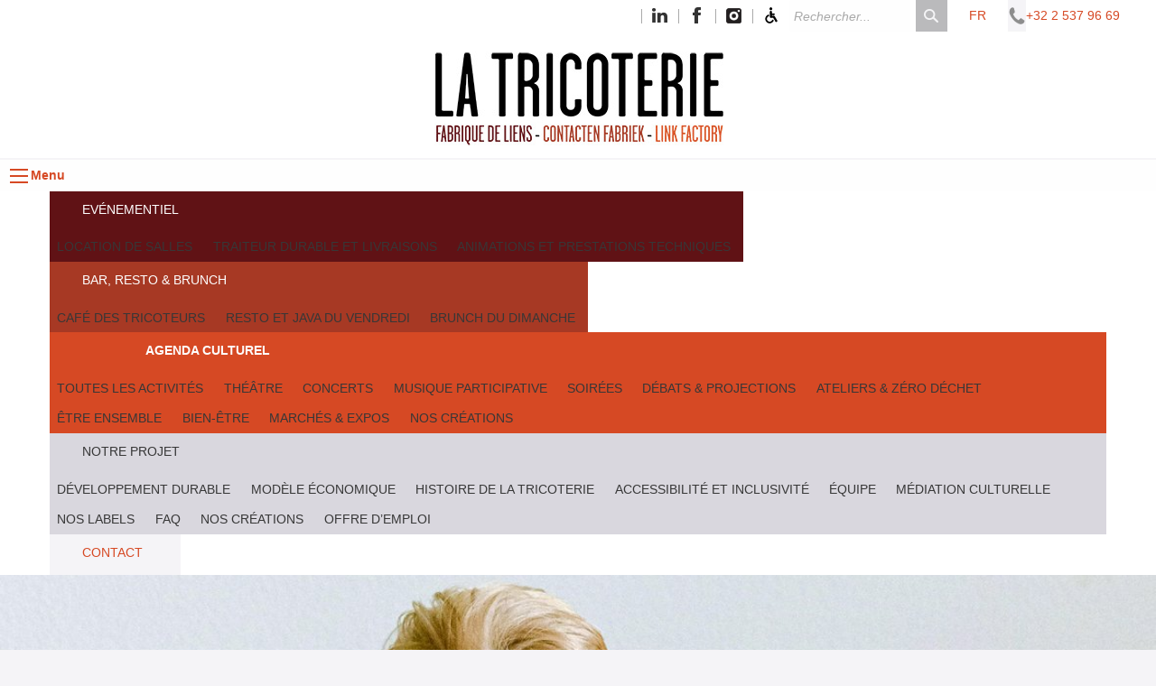

--- FILE ---
content_type: text/html; charset=utf-8
request_url: https://latricoterie.be/fr/agenda/l-agenda-culturel/ateliers-de-philosophie-avec-les-enfants?id_evenement=5136&lang=fr
body_size: 13562
content:

<!doctype html>
<html class=" ltr fr no-js" xmlns="http://www.w3.org/1999/xhtml" xml:lang="fr" lang="fr" dir="ltr">
<!--<![endif]-->
	<head><base href="https://latricoterie.be/" />
<script type='text/javascript'>/*<![CDATA[*/(function(H){H.className=H.className.replace(/\bno-js\b/,'js')})(document.documentElement);/*]]>*/</script>
<meta http-equiv="Content-Type" content="text/html; charset=utf-8" />
<meta http-equiv="Content-Type" content="text/html; charset=utf-8" />
<meta name="generator" content="SPIP 4.0.11" />
<link rel="alternate" type="application/rss+xml" title="Syndiquer tout le site" href="spip.php?page=backend" />
<meta http-equiv="x-ua-compatible" content="ie=edge">
<meta name="viewport" content="width=device-width, initial-scale=1.0">
<link rel="stylesheet" href="squelettes/css/app.css?1759799501" type="text/css" />
<link rel="icon" type="image/x-icon" href="squelettes/favicon.ico" />
<link rel="shortcut icon" type="image/x-icon" href="squelettes/favicon.ico" />
<script type='text/javascript'>var var_zajax_content='content';</script><script type="text/javascript">/* <![CDATA[ */
var mediabox_settings={"auto_detect":true,"ns":"box","tt_img":true,"sel_g":"#documents_portfolio a[type='image\/jpeg'],#documents_portfolio a[type='image\/png'],#documents_portfolio a[type='image\/gif']","sel_c":".mediabox","str_ssStart":"Diaporama","str_ssStop":"Arr\u00eater","str_cur":"{current}\/{total}","str_prev":"Pr\u00e9c\u00e9dent","str_next":"Suivant","str_close":"Fermer","str_loading":"Chargement\u2026","str_petc":"Taper \u2019Echap\u2019 pour fermer","str_dialTitDef":"Boite de dialogue","str_dialTitMed":"Affichage d\u2019un media","splash_url":"","lity":{"skin":"_simple-dark","maxWidth":"90%","maxHeight":"90%","minWidth":"400px","minHeight":"","slideshow_speed":"4000","opacite":"0.9"}};
/* ]]> */</script>
<!-- insert_head_css -->
<link rel="stylesheet" href="plugins-dist/mediabox/lib/lity/lity.css?1684832320" type="text/css" media="all" />
<link rel="stylesheet" href="plugins-dist/mediabox/lity/css/lity.mediabox.css?1684832320" type="text/css" media="all" />
<link rel="stylesheet" href="plugins-dist/mediabox/lity/skins/_simple-dark/lity.css?1684832482" type="text/css" media="all" /><link rel="stylesheet" href="local/cache-css/cssdyn-css_nivoslider_css-c1348301.css?1715181030" type="text/css" media="all" /><link rel="stylesheet" type="text/css" href="plugins/auto/socialtags/v3.0.3/socialtags.css?1684827061" media="all" />
<link rel="stylesheet" type="text/css" media="screen" href="plugins/auto/mll/v2.0.9/mll_styles.css" /><link rel="stylesheet" type="text/css" href="plugins/auto/agenda/v4.5.4/css/spip.agenda.css" />
<link rel='stylesheet' href='plugins/auto/cvtupload/v2.1.2/css/cvtupload.css?1684827254' type='text/css' media='all' />
<link rel='stylesheet' type='text/css' media='all' href='plugins/auto/paniers/v1.7.0/css/paniers.css?1684827486' />
<link rel='stylesheet' type='text/css' media='all' href='plugins/auto/commandes/v1.19.2/css/commandes.css' />
<script src="squelettes/js/modernizr.custom.js"></script>
<script type="text/javascript">
// ceci est un peu moche... mais j'ai pas le courage de débuggé colorbox.js... donc si iphone on utilise pas les box modales

function isiPhone(){
	console.log(navigator.platform);
	return (
			(navigator.platform.indexOf("iPhone") != -1) ||
			(navigator.platform.indexOf("iPod") != -1)
	);
}
</script>


<!-- Global site tag (gtag.js) - Google Analytics -->
<script async src="https://www.googletagmanager.com/gtag/js?id=UA-37832332-1"></script>
<script>
  window.dataLayer = window.dataLayer || [];
  function gtag(){dataLayer.push(arguments);}
  gtag('js', new Date());

  gtag('config', 'UA-37832332-1');
</script>




<!-- Facebook Pixel Code -->
<script>
!function(f,b,e,v,n,t,s)
{if(f.fbq)return;n=f.fbq=function(){n.callMethod?
n.callMethod.apply(n,arguments):n.queue.push(arguments)};
if(!f._fbq)f._fbq=n;n.push=n;n.loaded=!0;n.version='2.0';
n.queue=[];t=b.createElement(e);t.async=!0;
t.src=v;s=b.getElementsByTagName(e)[0];
s.parentNode.insertBefore(t,s)}(window,document,'script',
'https://connect.facebook.net/en_US/fbevents.js');
 fbq('init', '994465224052289');
fbq('track', 'PageView');
</script>
<noscript>
 <img height="1" width="1"
src="https://www.facebook.com/tr?id=994465224052289&ev=PageView&noscript=1"/>
</noscript>
<!-- End Facebook Pixel Code -->

<!-- Facebook Pixel Code - Pièce d'AVQLM -->
<script>
!function(f,b,e,v,n,t,s)
{if(f.fbq)return;n=f.fbq=function(){n.callMethod?
n.callMethod.apply(n,arguments):n.queue.push(arguments)};
if(!f._fbq)f._fbq=n;n.push=n;n.loaded=!0;n.version='2.0';
n.queue=[];t=b.createElement(e);t.async=!0;
t.src=v;s=b.getElementsByTagName(e)[0];
s.parentNode.insertBefore(t,s)}(window,document,'script',
'https://connect.facebook.net/en_US/fbevents.js');
 fbq('init', '1135646617305188');
fbq('track', 'PageView');
</script>
<noscript>
 <img height="1" width="1"
src="https://www.facebook.com/tr?id=1135646617305188&ev=PageView
&noscript=1"/>
</noscript>
<!-- End Facebook Pixel Code -->

<!-- Code vérifiaction FB -->
<meta name="facebook-domain-verification" content="vrq5e51yr74e62o7jz9o4jjw7y6xim" />
<script src="prive/javascript/jquery.js?1684829282" type="text/javascript"></script>
<script src="prive/javascript/jquery.form.js?1684829281" type="text/javascript"></script>
<script src="prive/javascript/jquery.autosave.js?1684829280" type="text/javascript"></script>
<script src="prive/javascript/jquery.placeholder-label.js?1684829281" type="text/javascript"></script>
<script src="prive/javascript/ajaxCallback.js?1684829280" type="text/javascript"></script>
<script src="prive/javascript/js.cookie.js?1684829282" type="text/javascript"></script>
<script src="prive/javascript/jquery.cookie.js?1684829280" type="text/javascript"></script>
<script src="plugins/auto/coordonnees/v3.2.3/javascript/coordonnees_adresses.js?1684827166" type="text/javascript"></script>
<!-- insert_head -->
<script src="plugins-dist/mediabox/lib/lity/lity.js?1684832320" type="text/javascript"></script>
<script src="plugins-dist/mediabox/lity/js/lity.mediabox.js?1684832321" type="text/javascript"></script>
<script src="plugins-dist/mediabox/javascript/spip.mediabox.js?1684832118" type="text/javascript"></script><script src="https://latricoterie.be/plugins/auto/ancresdouces/v2.0.4/js/jquery.scrollto.js" type="text/javascript"></script><script src="https://latricoterie.be/plugins/auto/ancresdouces/v2.0.4/js/jquery.localscroll.js" type="text/javascript"></script><script type="text/javascript">/* <![CDATA[ */
function ancre_douce_init() {
	if (typeof jQuery.localScroll=="function") {
		jQuery.localScroll({autoscroll:false, hash:true, onAfter:function(anchor, settings){ 
			jQuery(anchor).attr('tabindex', -1).on('blur focusout', function () {
				// when focus leaves this element, 
				// remove the tabindex attribute
				jQuery(this).removeAttr('tabindex');
			}).focus();
		}});
	}
}
if (window.jQuery) jQuery(document).ready(function() {
	ancre_douce_init();
	onAjaxLoad(ancre_douce_init);
});
/* ]]> */</script>
<!-- Debut CS -->
<style type="text/css">
<!--/*--><![CDATA[/*><!--*/

	
	
	

.blocs_titre {
	background: transparent url(prive/images/deplierhaut.svg) no-repeat scroll left center;
	font-weight: normal;
	line-height: 1.2em;
	margin-top: 4px;
	padding: 0pt 0pt 0pt 26px;
	margin-bottom: 0.1em;
	clear: left;
	cursor: pointer;
}

.blocs_replie {
	background: transparent url(prive/images/deplier-right.svg) no-repeat scroll left center;
}

.blocs_title{
	display: none;
}
/*]]>*/-->
</style>
<!-- Fin CS -->


<!-- Debut CS -->
<script src="local/couteau-suisse/header.js" type="text/javascript"></script>
<!-- Fin CS -->
<script src='local/cache-js/jsdyn-socialtags_js-4f6248e3.js?1715181030' type='text/javascript'></script>
<link rel="stylesheet" href="plugins/auto/saisie_liste/v1.4.15/saisie_liste.css" /><script src="plugins/auto/saisie_liste/v1.4.15/javascript/jquery.saisie_liste.js" type="text/javascript"></script>
<link rel="stylesheet" href="plugins/auto/typoenluminee/v3.6.11/css/enluminurestypo.css" type="text/css" media="all" />	
<!--seo_insere--><title>Ateliers de philosophie avec les enfants - La Tricoterie - Fabrique de liens</title>
<meta name="description" content="&#8220;Faire de la philosophie, c&#039;est &#234;tre en route.&#8221; [Karl Jaspers] Sur les chemins de la philo, les participants vont s&#039;&#233;tonner, poser des questions," />
<meta name="copyright" content="La Tricoterie" />
<meta name="author" content="La Tricoterie - Emmanuel Donnet" />
<meta name="robots" content="INDEX, FOLLOW" /></head>

	
	
		
			
			 
			
			 <body class="page_article">
  <!-- une div header juste pour le haut de sticky -->
  <div id="header">

  <!-- début menu secondary -->
  <div class="menu-secondary row expanded">
  <nav class="row">
    <div class="phone-number float-right">
      <span>+32 2 537 96 69</span>
    </div>
    <div class="menu-lang menu float-right">
      <div class="formulaire_spip formulaire_menu_lang" id="formulaire_menu_lang">
<form method="post" action="#"><div>
	<ul onchange="window.open(this.options&#91;this.selectedIndex&#93;.value,'_top')" name="menu_lang" id="menu_lang">
		  <li>
			<a href="https://latricoterie.be/spip.php?action=converser&amp;hash=ac5727ef9f7e72b5619d08419d6203fc6541e798&amp;redirect=fr%2Fagenda%2Fl-agenda-culturel%2Fateliers-de-philosophie-avec-les-enfants&amp;var_lang=fr"
			  class="active"
			dir="ltr"
			>
				fr
			</a>
		</li>
	</ul>
	<noscript><p class="boutons"><input type="submit" class="submit" value="&gt;&gt;" /></p></noscript>
</div></form>
</div>
    </div>
    <!-- TODO: dynamiser recherche -->
    <ul class="search menu float-right">
      <li class="search-form">
        <div class="formulaire_spip formulaire_recherche" id="formulaire_recherche">
<form action="spip.php?page=recherche" method="get">
	<div>
		<input name="page" value="recherche" type="hidden"
/>
		
	  
		<ul>
			<li>
				<input type="search" class="search text" size="15" name="recherche" id="recherche" accesskey="4" autocapitalize="off" autocorrect="off" placeholder="Rechercher..." />
			</li>
			<li>
				<input type="submit" class="submit" value="" title="Rechercher" />
			</li>
		</ul>
	</div>
</form>
</div>
      </li>
      
    </ul>

    <ul class="menu-social menu float-right">
      <li class="linkedin"><a href="https://www.linkedin.com/company/latricoterie" target="_blank"></a></li>
      <li class="facebook"><a href="https://www.facebook.com/tricoteriefabriquedeliens/" target="_blank"></a></li>
      <li class="instagram"><a href="https://www.instagram.com/latricoterie/" target="_blank"></a></li>
      <li class="accessibilite"><a href="fr/notre-projet/accessibilite/" ></a></li>
    </ul>
  </nav>
</div>  <!-- fin menu secondary -->

  <!-- début header-logo -->
  <div class="header-logo row expanded">
<div class="row">
    <div class="logo small-12 column">
      <a href="https://www.tricoterie.be" title="La Tricoterie - home">
        <img src="squelettes/img/logo-tricoterie.jpg" alt="logo-tricoterie">
      </a>
    </div>
  </div>
</div>  <!-- fin header-log -->

  </div>
  <!-- fin div header juste pour le haut de sticky -->

  <!-- début div pour sticky -->
  <div data-sticky-container>
    <div data-sticky data-margin-top='0' data-top-anchor="header:bottom">
    <!-- début menu-primary -->
    
     
    <div class="title-bar" data-responsive-toggle="menu-primary" data-hide-for="large">
  <button class="menu-icon" type="button" data-toggle="menu-primary"></button>
  <div class="title-bar-title">Menu</div>
</div>


<div class="menu-primary row expanded">
  <nav class="row" id="menu-primary">
    <div class="small-12 column">
    
    	
    	<ul class="horizontal large-horizontal menu menu" data-responsive-menu="drilldown large-dropdown" data-parent-link="true">
    		<li class="menu1 ">
	<a href="fr/evenementiel/">Evénementiel</a>
	<ul class="horizontal menu">



	
		<li class="menu-entree item rub133">
			<a href="fr/evenementiel/location-de-salles/">Location de salles</a>
		</li>
		<li class="menu-entree item rub134">
			<a href="fr/evenementiel/traiteur-durable-et-livraisons/">Traiteur durable et livraisons</a>
		</li>
		<li class="menu-entree item rub135">
			<a href="fr/evenementiel/animations-et-prestations-techniques/">Animations et prestations techniques</a>
		</li>
	</ul>
	</li>
    		<li class="menu2 ">
	<a href="fr/bar-resto-brunch/">Bar, resto &amp; brunch</a>
	<ul class="horizontal menu">



	
		<li class="menu-entree item rub131">
			<a href="fr/bar-resto-brunch/cafe-des-tricoteurs/">Café des Tricoteurs</a>
		</li>
		<li class="menu-entree item rub130">
			<a href="fr/bar-resto-brunch/bar-du-vendredi/">Resto et Java du vendredi</a>
		</li>
		<li class="menu-entree item rub129">
			<a href="fr/bar-resto-brunch/brunch/">Brunch du dimanche</a>
		</li>
	</ul>
	</li>
    		<li class="menu-entree item menu-items__item menu-items__item_objet menu-items__item_rubrique menu3 on active">
		<a href="fr/agenda/l-agenda-culturel/" class="menu-items__lien">Agenda culturel</a>
    				<ul class="menu-liste menu-items menu">
		<li class="menu-entree item menu-items__item">
			<a href="fr/agenda/l-agenda-culturel/" class="menu-items__lien">Toutes les activités</a>
	</li>
	
		<li class="menu-entree item menu-items__item">
			<a href="fr/agenda/l-agenda-culturel/?id_mot=49" title="Th&#233;&#226;tre" class="menu-items__lien">Théâtre</a>
		</li>
	
		<li class="menu-entree item menu-items__item">
			<a href="fr/agenda/l-agenda-culturel/?id_mot=53" title="Concerts" class="menu-items__lien">Concerts</a>
		</li>
	
		<li class="menu-entree item menu-items__item">
			<a href="fr/agenda/l-agenda-culturel/?id_mot=44" title="Musique participative" class="menu-items__lien">Musique participative</a>
		</li>
	
		<li class="menu-entree item menu-items__item">
			<a href="fr/agenda/l-agenda-culturel/?id_mot=41" title="Soir&#233;es" class="menu-items__lien">Soirées</a>
		</li>
	
		<li class="menu-entree item menu-items__item">
			<a href="fr/agenda/l-agenda-culturel/?id_mot=51" title="D&#233;bats &#38; projections" class="menu-items__lien">Débats &amp; projections</a>
		</li>
	
		<li class="menu-entree item menu-items__item">
			<a href="fr/agenda/l-agenda-culturel/?id_mot=50" title="Ateliers &#38; z&#233;ro d&#233;chet" class="menu-items__lien">Ateliers &amp; zéro déchet</a>
		</li>
	
		<li class="menu-entree item menu-items__item">
			<a href="fr/agenda/l-agenda-culturel/?id_mot=43" title="&#202;tre ensemble" class="menu-items__lien">Être ensemble</a>
		</li>
	
		<li class="menu-entree item menu-items__item">
			<a href="fr/agenda/l-agenda-culturel/?id_mot=46" title="Bien-&#234;tre" class="menu-items__lien">Bien-être</a>
		</li>
	
		<li class="menu-entree item menu-items__item">
			<a href="fr/agenda/l-agenda-culturel/?id_mot=45" title="March&#233;s &#38; expos" class="menu-items__lien">Marchés &amp; expos</a>
		</li>
	
		<li class="menu-entree item menu-items__item">
			<a href="fr/agenda/l-agenda-culturel/?id_mot=56" title="Nos cr&#233;ations" class="menu-items__lien">Nos créations</a>
		</li>
		
	</ul> 
    		</li>
    		<li class="menu4 ">
	<a href="fr/notre-projet/">Notre projet</a>
	<ul class="horizontal menu">



	
		<li class="menu-entree item rub185">
			<a href="fr/notre-projet/developpement-durable/">Développement durable</a>
		</li>
		<li class="menu-entree item rub186">
			<a href="fr/notre-projet/modele-economique/">Modèle économique</a>
		</li>
		<li class="menu-entree item rub188">
			<a href="fr/notre-projet/notre-histoire/">Histoire de la Tricoterie</a>
		</li>
		<li class="menu-entree item rub226">
			<a href="fr/notre-projet/accessibilite/">Accessibilité et inclusivité</a>
		</li>
		<li class="menu-entree item rub187">
			<a href="fr/notre-projet/equipe-187/">Équipe</a>
		</li>
		<li class="menu-entree item rub285">
			<a href="fr/notre-projet/mediation-culturelle/">Médiation culturelle</a>
		</li>
		<li class="menu-entree item rub308">
			<a href="fr/notre-projet/nos-labels/">Nos labels </a>
		</li>
		<li class="menu-entree item rub309">
			<a href="fr/notre-projet/faq/">FAQ</a>
		</li>
		<li class="menu-entree item rub314">
			<a href="fr/notre-projet/nos-creations-314/">Nos créations</a>
		</li> 
		
		 
	
			
			
			<li class="menu-entree item">
				<a href="fr/notre-projet/offre-d-emploi">Offre d&#8217;emploi</a>
			</li>
			
			
		
	
	</ul>
	</li>
    		<li class="menu-entree item menu-items__item menu-items__item_objet menu-items__item_article menu5">
		<a href="fr/contact-acces" class="menu-items__lien">Contact</a> 
    		</li>
    		
    	</ul>
    	
    
    </div>
  </nav>
</div>    
    

    <!-- fin menu-primary -->
    </div>
  </div>
  <!-- fin div pour stycky -->

  <div class="header row  expanded" style="background-image:url('https://latricoterie.be/local/cache-gd2/58/b4a17699c81e6f2b0119f1cc42d5b5.jpg')">
  <div class="row">
    <div class="large-12 column">
       
        
      
    </div>
  </div>
  <div class="row  title-breadcrumbs">
     
    <div class="small-12 medium-7 large-7 column title  long-title">
      <h1>Ateliers de philosophie avec les enfants
        
         
          
        
      </h1>
    </div>
    <div class="small-12 medium-5 large-5 column">
      <nav aria-label="You are here:" role="navigation">
        <ul class="breadcrumbs">
          <li><a href="fr/">Accueil</a></li>
        

          
            <li><a href="fr/agenda/">Agenda</a></li>
          
            <li><a href="fr/agenda/l-agenda-culturel/">L&#8217;agenda culturel</a></li>
          
          <li><span class="show-for-sr"></span>Ateliers de philosophie...</li>
          
          </ul>
      </nav>
    </div>
  </div>
</div>


<div class="content row content">
  <div class="large-8 medium-8 small-12 column">
    <article class="">

    
    <div class="texte">
      <p>&#8220;Faire de la philosophie, c’est être en route.&#8221; [Karl Jaspers]</p>
<p> Sur les chemins de la philo, les participants vont s’étonner, poser des questions, faire des liens, définir, chercher des exemples, analyser, confronter les raisonnements, créer, élaborer des hypothèses…<br class='autobr' />
Des expériences créatives (lecture, dessin, écriture, mime…) seront proposées pour accompagner la réflexion.<br class='autobr' />
Prêts à vous interroger sur l’amitié, les émotions, la solidarité, etc.&nbsp;? 1,2,3…Pensez&nbsp;!</p>
<p>Ces moments d’étonnement sont ouverts à tous les esprits curieux.  Pas de pré-requis, juste l’envie de penser par et pour soi-même, avec les autres&nbsp;!</p>
<p>Les ateliers s’adressent aux enfants de 8 à 12 ans. Les 19/02 et 14/05 accueillent les duos enfant-parent.</p>
<p>Réservation&nbsp;: <a href="/fr/agenda/l-agenda-culturel/ateliers-de-philosophie-avec-les-enfants?id_evenement=5136&lang=fr#elodie.bartier#mc#gmail.com#" title="elodie.bartier..&aring;t..gmail.com" onclick="location.href=mc_lancerlien('elodie.bartier','gmail.com'); return false;" class='spip_mail'>elodie.bartier<span class='mcrypt'> (at) </span>gmail.com</a></p>
<p><strong>Dates et horaire&nbsp;: l</strong>es dimanches 22/1, 19/2, 19/3, 16/4<br class='autobr' />
à 11h<br class='autobr' />
<strong>Tarif&nbsp;:</strong> 10€/enfant et 15€/duo enfant-parent<br class='autobr' />
<strong>Salle&nbsp;:</strong> Mezzanine</p>
    </div>
    

    

    <div class="row texte_supp">
      
    </div>
     
    

  </article>
  <aside class="et-aussi">
    <h2 class="h3">Ne manquez pas ce jour là...</h2>
    <div class="agenda">
        
          <div class="row small-up-2 medium-up-4 large-up-4">

  
  <p>aucun evenement</p>
  

</div>


<div class="text-left">

  <a href="fr/agenda/l-agenda-culturel/" class="big-button rounded ">Découvrez l'agenda</a>

</div>    </div>
  </aside>
  

  <aside class="galerie">
      </aside>


  </div>

  <div class="large-4 medium-4 small-12 column right-column">
     
    <div class="mini-calendrier">
      <h3>Calendrier</h3>
      <div id="calendar" class="calendriermini minicalendar rounded">

	<div class="calendar-container"
					data-json="spip.php?page=calendrier_mini.json&amp;lang=fr"
					data-year="2026"
					data-month="1"
					data-url="fr/agenda/l-agenda-culturel/"
					data-vardate="jour"
					><div class="alt">
			
			<strong>janvier 2026&nbsp;:</strong>
			
			<ul class="liste-items">
			
				<li class="item"><a href="fr/agenda/l-agenda-culturel/?jour=2018-04-02">2 avril 2018</a></li>
				
				<li class="item"><a href="fr/agenda/l-agenda-culturel/?jour=2018-05-07">7 mai 2018</a></li>
				
				<li class="item"><a href="fr/agenda/l-agenda-culturel/?jour=2018-03-05">5 mars 2018</a></li>
				
				<li class="item"><a href="fr/agenda/l-agenda-culturel/?jour=2018-02-05">5 février 2018</a></li>
				
				<li class="item"><a href="fr/agenda/l-agenda-culturel/?jour=2021-11-28">28 novembre 2021</a></li>
				
				<li class="item"><a href="fr/agenda/l-agenda-culturel/?jour=2022-01-06">6 janvier 2022</a></li>
				
				<li class="item"><a href="fr/agenda/l-agenda-culturel/?jour=2015-01-26">26 janvier 2015</a></li>
				
				<li class="item"><a href="fr/agenda/l-agenda-culturel/?jour=2018-03-04">4 mars 2018</a></li>
				
				<li class="item"><a href="fr/agenda/l-agenda-culturel/?jour=2018-02-11">11 février 2018</a></li>
				
				<li class="item"><a href="fr/agenda/l-agenda-culturel/?jour=2018-02-18">18 février 2018</a></li>
				
				<li class="item"><a href="fr/agenda/l-agenda-culturel/?jour=2018-02-25">25 février 2018</a></li>
				
				<li class="item"><a href="fr/agenda/l-agenda-culturel/?jour=2018-01-28">28 janvier 2018</a></li>
				
				<li class="item"><a href="fr/agenda/l-agenda-culturel/?jour=2018-01-21">21 janvier 2018</a></li>
				
				<li class="item"><a href="fr/agenda/l-agenda-culturel/?jour=2018-01-14">14 janvier 2018</a></li>
				
				<li class="item"><a href="fr/agenda/l-agenda-culturel/?jour=2018-01-07">7 janvier 2018</a></li>
				
				<li class="item"><a href="fr/agenda/l-agenda-culturel/?jour=2024-12-13">13 décembre 2024</a></li>
				
				<li class="item"><a href="fr/agenda/l-agenda-culturel/?jour=2024-11-24">24 novembre 2024</a></li>
				
				<li class="item"><a href="fr/agenda/l-agenda-culturel/?jour=2024-11-25">25 novembre 2024</a></li>
				
				<li class="item"><a href="fr/agenda/l-agenda-culturel/?jour=2024-11-20">20 novembre 2024</a></li>
				
				<li class="item"><a href="fr/agenda/l-agenda-culturel/?jour=2024-11-04">4 novembre 2024</a></li>
				
				<li class="item"><a href="fr/agenda/l-agenda-culturel/?jour=2024-12-05">5 décembre 2024</a></li>
				
				<li class="item"><a href="fr/agenda/l-agenda-culturel/?jour=2015-09-27">27 septembre 2015</a></li>
				
				<li class="item"><a href="fr/agenda/l-agenda-culturel/?jour=2015-10-25">25 octobre 2015</a></li>
				
				<li class="item"><a href="fr/agenda/l-agenda-culturel/?jour=2015-11-29">29 novembre 2015</a></li>
				
				<li class="item"><a href="fr/agenda/l-agenda-culturel/?jour=2015-12-13">13 décembre 2015</a></li>
				
				<li class="item"><a href="fr/agenda/l-agenda-culturel/?jour=2024-11-18">18 novembre 2024</a></li>
				
				<li class="item"><a href="fr/agenda/l-agenda-culturel/?jour=2024-10-20">20 octobre 2024</a></li>
				
				<li class="item"><a href="fr/agenda/l-agenda-culturel/?jour=2024-11-29">29 novembre 2024</a></li>
				
				<li class="item"><a href="fr/agenda/l-agenda-culturel/?jour=2024-08-23">23 août 2024</a></li>
				
				<li class="item"><a href="fr/agenda/l-agenda-culturel/?jour=2024-08-22">22 août 2024</a></li>
				
				<li class="item"><a href="fr/agenda/l-agenda-culturel/?jour=2024-08-20">20 août 2024</a></li>
				
				<li class="item"><a href="fr/agenda/l-agenda-culturel/?jour=2024-08-21">21 août 2024</a></li>
				
				<li class="item"><a href="fr/agenda/l-agenda-culturel/?jour=2016-10-03">3 octobre 2016</a></li>
				
				<li class="item"><a href="fr/agenda/l-agenda-culturel/?jour=2016-09-18">18 septembre 2016</a></li>
				
				<li class="item"><a href="fr/agenda/l-agenda-culturel/?jour=2016-10-16">16 octobre 2016</a></li>
				
				<li class="item"><a href="fr/agenda/l-agenda-culturel/?jour=2016-11-13">13 novembre 2016</a></li>
				
				<li class="item"><a href="fr/agenda/l-agenda-culturel/?jour=2016-12-11">11 décembre 2016</a></li>
				
				<li class="item"><a href="fr/agenda/l-agenda-culturel/?jour=2024-08-19">19 août 2024</a></li>
				
				<li class="item"><a href="fr/agenda/l-agenda-culturel/?jour=2025-05-01">1er mai 2025</a></li>
				
				<li class="item"><a href="fr/agenda/l-agenda-culturel/?jour=2017-01-30">30 janvier 2017</a></li>
				
				<li class="item"><a href="fr/agenda/l-agenda-culturel/?jour=2017-02-27">27 février 2017</a></li>
				
				<li class="item"><a href="fr/agenda/l-agenda-culturel/?jour=2017-04-24">24 avril 2017</a></li>
				
				<li class="item"><a href="fr/agenda/l-agenda-culturel/?jour=2017-06-19">19 juin 2017</a></li>
				
				<li class="item"><a href="fr/agenda/l-agenda-culturel/?jour=2017-09-17">17 septembre 2017</a></li>
				
				<li class="item"><a href="fr/agenda/l-agenda-culturel/?jour=2024-12-08">8 décembre 2024</a></li>
				
				<li class="item"><a href="fr/agenda/l-agenda-culturel/?jour=2024-11-10">10 novembre 2024</a></li>
				
				<li class="item"><a href="fr/agenda/l-agenda-culturel/?jour=2024-10-13">13 octobre 2024</a></li>
				
				<li class="item"><a href="fr/agenda/l-agenda-culturel/?jour=2024-12-15">15 décembre 2024</a></li>
				
				<li class="item"><a href="fr/agenda/l-agenda-culturel/?jour=2024-11-17">17 novembre 2024</a></li>
				
				<li class="item"><a href="fr/agenda/l-agenda-culturel/?jour=2025-11-07">7 novembre 2025</a></li>
				
				<li class="item"><a href="fr/agenda/l-agenda-culturel/?jour=2024-12-02">2 décembre 2024</a></li>
				
				<li class="item"><a href="fr/agenda/l-agenda-culturel/?jour=2018-02-04">4 février 2018</a></li>
				
				<li class="item"><a href="fr/agenda/l-agenda-culturel/?jour=2018-06-04">4 juin 2018</a></li>
				
				<li class="item"><a href="fr/agenda/l-agenda-culturel/?jour=2018-03-11">11 mars 2018</a></li>
				
				<li class="item"><a href="fr/agenda/l-agenda-culturel/?jour=2018-03-18">18 mars 2018</a></li>
				
				<li class="item"><a href="fr/agenda/l-agenda-culturel/?jour=2018-11-05">5 novembre 2018</a></li>
				
				<li class="item"><a href="fr/agenda/l-agenda-culturel/?jour=2018-12-03">3 décembre 2018</a></li>
				
				<li class="item"><a href="fr/agenda/l-agenda-culturel/?jour=2018-12-02">2 décembre 2018</a></li>
				
				<li class="item"><a href="fr/agenda/l-agenda-culturel/?jour=2024-10-07">7 octobre 2024</a></li>
				
				<li class="item"><a href="fr/agenda/l-agenda-culturel/?jour=2024-10-03">3 octobre 2024</a></li>
				
				<li class="item"><a href="fr/agenda/l-agenda-culturel/?jour=2024-10-06">6 octobre 2024</a></li>
				
				<li class="item"><a href="fr/agenda/l-agenda-culturel/?jour=2024-04-28">28 avril 2024</a></li>
				
				<li class="item"><a href="fr/agenda/l-agenda-culturel/?jour=2024-04-10">10 avril 2024</a></li>
				
				<li class="item"><a href="fr/agenda/l-agenda-culturel/?jour=2024-04-03">3 avril 2024</a></li>
				
				<li class="item"><a href="fr/agenda/l-agenda-culturel/?jour=2024-04-18">18 avril 2024</a></li>
				
				<li class="item"><a href="fr/agenda/l-agenda-culturel/?jour=2024-03-15">15 mars 2024</a></li>
				
				<li class="item"><a href="fr/agenda/l-agenda-culturel/?jour=2024-05-14">14 mai 2024</a></li>
				
				<li class="item"><a href="fr/agenda/l-agenda-culturel/?jour=2020-01-12">12 janvier 2020</a></li>
				
				<li class="item"><a href="fr/agenda/l-agenda-culturel/?jour=2019-01-13">13 janvier 2019</a></li>
				
				<li class="item"><a href="fr/agenda/l-agenda-culturel/?jour=2019-03-10">10 mars 2019</a></li>
				
				<li class="item"><a href="fr/agenda/l-agenda-culturel/?jour=2024-11-15">15 novembre 2024</a></li>
				
				<li class="item"><a href="fr/agenda/l-agenda-culturel/?jour=2024-10-04">4 octobre 2024</a></li>
				
				<li class="item"><a href="fr/agenda/l-agenda-culturel/?jour=2024-09-29">29 septembre 2024</a></li>
				
				<li class="item"><a href="fr/agenda/l-agenda-culturel/?jour=2024-09-28">28 septembre 2024</a></li>
				
				<li class="item"><a href="fr/agenda/l-agenda-culturel/?jour=2019-10-20">20 octobre 2019</a></li>
				
				<li class="item"><a href="fr/agenda/l-agenda-culturel/?jour=2019-09-22">22 septembre 2019</a></li>
				
				<li class="item"><a href="fr/agenda/l-agenda-culturel/?jour=2019-11-17">17 novembre 2019</a></li>
				
				<li class="item"><a href="fr/agenda/l-agenda-culturel/?jour=2019-09-16">16 septembre 2019</a></li>
				
				<li class="item"><a href="fr/agenda/l-agenda-culturel/?jour=2019-09-23">23 septembre 2019</a></li>
				
				<li class="item"><a href="fr/agenda/l-agenda-culturel/?jour=2019-09-30">30 septembre 2019</a></li>
				
				<li class="item"><a href="fr/agenda/l-agenda-culturel/?jour=2019-10-07">7 octobre 2019</a></li>
				
				<li class="item"><a href="fr/agenda/l-agenda-culturel/?jour=2019-10-14">14 octobre 2019</a></li>
				
				<li class="item"><a href="fr/agenda/l-agenda-culturel/?jour=2019-10-21">21 octobre 2019</a></li>
				
				<li class="item"><a href="fr/agenda/l-agenda-culturel/?jour=2019-10-28">28 octobre 2019</a></li>
				
				<li class="item"><a href="fr/agenda/l-agenda-culturel/?jour=2019-11-04">4 novembre 2019</a></li>
				
				<li class="item"><a href="fr/agenda/l-agenda-culturel/?jour=2019-11-11">11 novembre 2019</a></li>
				
				<li class="item"><a href="fr/agenda/l-agenda-culturel/?jour=2019-11-18">18 novembre 2019</a></li>
				
				<li class="item"><a href="fr/agenda/l-agenda-culturel/?jour=2019-11-25">25 novembre 2019</a></li>
				
				<li class="item"><a href="fr/agenda/l-agenda-culturel/?jour=2019-12-02">2 décembre 2019</a></li>
				
				<li class="item"><a href="fr/agenda/l-agenda-culturel/?jour=2019-12-09">9 décembre 2019</a></li>
				
				<li class="item"><a href="fr/agenda/l-agenda-culturel/?jour=2019-12-16">16 décembre 2019</a></li>
				
				<li class="item"><a href="fr/agenda/l-agenda-culturel/?jour=2019-09-29">29 septembre 2019</a></li>
				
				<li class="item"><a href="fr/agenda/l-agenda-culturel/?jour=2019-09-15">15 septembre 2019</a></li>
				
				<li class="item"><a href="fr/agenda/l-agenda-culturel/?jour=2019-11-10">10 novembre 2019</a></li>
				
				<li class="item"><a href="fr/agenda/l-agenda-culturel/?jour=2019-11-03">3 novembre 2019</a></li>
				
				<li class="item"><a href="fr/agenda/l-agenda-culturel/?jour=2019-10-27">27 octobre 2019</a></li>
				
				<li class="item"><a href="fr/agenda/l-agenda-culturel/?jour=2019-10-13">13 octobre 2019</a></li>
				
				<li class="item"><a href="fr/agenda/l-agenda-culturel/?jour=2019-10-06">6 octobre 2019</a></li>
				
				<li class="item"><a href="fr/agenda/l-agenda-culturel/?jour=2019-11-24">24 novembre 2019</a></li>
				
				<li class="item"><a href="fr/agenda/l-agenda-culturel/?jour=2019-12-01">1er décembre 2019</a></li>
				
				<li class="item"><a href="fr/agenda/l-agenda-culturel/?jour=2019-12-08">8 décembre 2019</a></li>
				
				<li class="item"><a href="fr/agenda/l-agenda-culturel/?jour=2019-12-15">15 décembre 2019</a></li>
				
				<li class="item"><a href="fr/agenda/l-agenda-culturel/?jour=2020-01-19">19 janvier 2020</a></li>
				
				<li class="item"><a href="fr/agenda/l-agenda-culturel/?jour=2020-01-26">26 janvier 2020</a></li>
				
				<li class="item"><a href="fr/agenda/l-agenda-culturel/?jour=2020-02-02">2 février 2020</a></li>
				
				<li class="item"><a href="fr/agenda/l-agenda-culturel/?jour=2020-02-09">9 février 2020</a></li>
				
				<li class="item"><a href="fr/agenda/l-agenda-culturel/?jour=2020-02-16">16 février 2020</a></li>
				
				<li class="item"><a href="fr/agenda/l-agenda-culturel/?jour=2020-02-23">23 février 2020</a></li>
				
				<li class="item"><a href="fr/agenda/l-agenda-culturel/?jour=2020-03-01">1er mars 2020</a></li>
				
				<li class="item"><a href="fr/agenda/l-agenda-culturel/?jour=2020-03-08">8 mars 2020</a></li>
				
				<li class="item"><a href="fr/agenda/l-agenda-culturel/?jour=2020-03-15">15 mars 2020</a></li>
				
				<li class="item"><a href="fr/agenda/l-agenda-culturel/?jour=2020-03-22">22 mars 2020</a></li>
				
				<li class="item"><a href="fr/agenda/l-agenda-culturel/?jour=2020-03-29">29 mars 2020</a></li>
				
				<li class="item"><a href="fr/agenda/l-agenda-culturel/?jour=2020-04-05">5 avril 2020</a></li>
				
				<li class="item"><a href="fr/agenda/l-agenda-culturel/?jour=2020-04-26">26 avril 2020</a></li>
				
				<li class="item"><a href="fr/agenda/l-agenda-culturel/?jour=2020-05-03">3 mai 2020</a></li>
				
				<li class="item"><a href="fr/agenda/l-agenda-culturel/?jour=2020-05-10">10 mai 2020</a></li>
				
				<li class="item"><a href="fr/agenda/l-agenda-culturel/?jour=2020-05-17">17 mai 2020</a></li>
				
				<li class="item"><a href="fr/agenda/l-agenda-culturel/?jour=2020-05-24">24 mai 2020</a></li>
				
				<li class="item"><a href="fr/agenda/l-agenda-culturel/?jour=2020-05-31">31 mai 2020</a></li>
				
				<li class="item"><a href="fr/agenda/l-agenda-culturel/?jour=2020-06-07">7 juin 2020</a></li>
				
				<li class="item"><a href="fr/agenda/l-agenda-culturel/?jour=2020-06-14">14 juin 2020</a></li>
				
				<li class="item"><a href="fr/agenda/l-agenda-culturel/?jour=2020-02-03">3 février 2020</a></li>
				
				<li class="item"><a href="fr/agenda/l-agenda-culturel/?jour=2020-01-13">13 janvier 2020</a></li>
				
				<li class="item"><a href="fr/agenda/l-agenda-culturel/?jour=2020-01-20">20 janvier 2020</a></li>
				
				<li class="item"><a href="fr/agenda/l-agenda-culturel/?jour=2020-01-27">27 janvier 2020</a></li>
				
				<li class="item"><a href="fr/agenda/l-agenda-culturel/?jour=2020-02-10">10 février 2020</a></li>
				
				<li class="item"><a href="fr/agenda/l-agenda-culturel/?jour=2020-02-17">17 février 2020</a></li>
				
				<li class="item"><a href="fr/agenda/l-agenda-culturel/?jour=2020-02-24">24 février 2020</a></li>
				
				<li class="item"><a href="fr/agenda/l-agenda-culturel/?jour=2020-03-02">2 mars 2020</a></li>
				
				<li class="item"><a href="fr/agenda/l-agenda-culturel/?jour=2020-03-09">9 mars 2020</a></li>
				
				<li class="item"><a href="fr/agenda/l-agenda-culturel/?jour=2020-03-16">16 mars 2020</a></li>
				
				<li class="item"><a href="fr/agenda/l-agenda-culturel/?jour=2020-03-23">23 mars 2020</a></li>
				
				<li class="item"><a href="fr/agenda/l-agenda-culturel/?jour=2020-03-30">30 mars 2020</a></li>
				
				<li class="item"><a href="fr/agenda/l-agenda-culturel/?jour=2020-04-06">6 avril 2020</a></li>
				
				<li class="item"><a href="fr/agenda/l-agenda-culturel/?jour=2020-04-13">13 avril 2020</a></li>
				
				<li class="item"><a href="fr/agenda/l-agenda-culturel/?jour=2020-04-20">20 avril 2020</a></li>
				
				<li class="item"><a href="fr/agenda/l-agenda-culturel/?jour=2020-04-27">27 avril 2020</a></li>
				
				<li class="item"><a href="fr/agenda/l-agenda-culturel/?jour=2020-05-04">4 mai 2020</a></li>
				
				<li class="item"><a href="fr/agenda/l-agenda-culturel/?jour=2020-05-11">11 mai 2020</a></li>
				
				<li class="item"><a href="fr/agenda/l-agenda-culturel/?jour=2020-05-18">18 mai 2020</a></li>
				
				<li class="item"><a href="fr/agenda/l-agenda-culturel/?jour=2020-05-25">25 mai 2020</a></li>
				
				<li class="item"><a href="fr/agenda/l-agenda-culturel/?jour=2020-06-08">8 juin 2020</a></li>
				
				<li class="item"><a href="fr/agenda/l-agenda-culturel/?jour=2020-06-15">15 juin 2020</a></li>
				
				<li class="item"><a href="fr/agenda/l-agenda-culturel/?jour=2022-04-28">28 avril 2022</a></li>
				
				<li class="item"><a href="fr/agenda/l-agenda-culturel/?jour=2020-09-21">21 septembre 2020</a></li>
				
				<li class="item"><a href="fr/agenda/l-agenda-culturel/?jour=2020-09-28">28 septembre 2020</a></li>
				
				<li class="item"><a href="fr/agenda/l-agenda-culturel/?jour=2020-10-05">5 octobre 2020</a></li>
				
				<li class="item"><a href="fr/agenda/l-agenda-culturel/?jour=2020-10-12">12 octobre 2020</a></li>
				
				<li class="item"><a href="fr/agenda/l-agenda-culturel/?jour=2020-10-19">19 octobre 2020</a></li>
				
				<li class="item"><a href="fr/agenda/l-agenda-culturel/?jour=2020-10-26">26 octobre 2020</a></li>
				
				<li class="item"><a href="fr/agenda/l-agenda-culturel/?jour=2020-11-02">2 novembre 2020</a></li>
				
				<li class="item"><a href="fr/agenda/l-agenda-culturel/?jour=2020-11-09">9 novembre 2020</a></li>
				
				<li class="item"><a href="fr/agenda/l-agenda-culturel/?jour=2020-11-16">16 novembre 2020</a></li>
				
				<li class="item"><a href="fr/agenda/l-agenda-culturel/?jour=2020-11-23">23 novembre 2020</a></li>
				
				<li class="item"><a href="fr/agenda/l-agenda-culturel/?jour=2020-11-30">30 novembre 2020</a></li>
				
				<li class="item"><a href="fr/agenda/l-agenda-culturel/?jour=2020-12-07">7 décembre 2020</a></li>
				
				<li class="item"><a href="fr/agenda/l-agenda-culturel/?jour=2020-12-14">14 décembre 2020</a></li>
				
				<li class="item"><a href="fr/agenda/l-agenda-culturel/?jour=2020-11-29">29 novembre 2020</a></li>
				
				<li class="item"><a href="fr/agenda/l-agenda-culturel/?jour=2020-12-06">6 décembre 2020</a></li>
				
				<li class="item"><a href="fr/agenda/l-agenda-culturel/?jour=2020-10-18">18 octobre 2020</a></li>
				
				<li class="item"><a href="fr/agenda/l-agenda-culturel/?jour=2020-11-15">15 novembre 2020</a></li>
				
				<li class="item"><a href="fr/agenda/l-agenda-culturel/?jour=2020-12-13">13 décembre 2020</a></li>
				
				<li class="item"><a href="fr/agenda/l-agenda-culturel/?jour=2020-11-22">22 novembre 2020</a></li>
				
				<li class="item"><a href="fr/agenda/l-agenda-culturel/?jour=2020-11-08">8 novembre 2020</a></li>
				
				<li class="item"><a href="fr/agenda/l-agenda-culturel/?jour=2020-11-01">1er novembre 2020</a></li>
				
				<li class="item"><a href="fr/agenda/l-agenda-culturel/?jour=2020-10-25">25 octobre 2020</a></li>
				
				<li class="item"><a href="fr/agenda/l-agenda-culturel/?jour=2020-10-11">11 octobre 2020</a></li>
				
				<li class="item"><a href="fr/agenda/l-agenda-culturel/?jour=2020-10-04">4 octobre 2020</a></li>
				
				<li class="item"><a href="fr/agenda/l-agenda-culturel/?jour=2020-09-27">27 septembre 2020</a></li>
				
				<li class="item"><a href="fr/agenda/l-agenda-culturel/?jour=2020-10-07">7 octobre 2020</a></li>
				
				<li class="item"><a href="fr/agenda/l-agenda-culturel/?jour=2020-10-21">21 octobre 2020</a></li>
				
				<li class="item"><a href="fr/agenda/l-agenda-culturel/?jour=2020-11-04">4 novembre 2020</a></li>
				
				<li class="item"><a href="fr/agenda/l-agenda-culturel/?jour=2020-11-18">18 novembre 2020</a></li>
				
				<li class="item"><a href="fr/agenda/l-agenda-culturel/?jour=2020-12-02">2 décembre 2020</a></li>
				
				<li class="item"><a href="fr/agenda/l-agenda-culturel/?jour=2021-11-15">15 novembre 2021</a></li>
				
				<li class="item"><a href="fr/agenda/l-agenda-culturel/?jour=2021-09-26">26 septembre 2021</a></li>
				
				<li class="item"><a href="fr/agenda/l-agenda-culturel/?jour=2021-09-13">13 septembre 2021</a></li>
				
				<li class="item"><a href="fr/agenda/l-agenda-culturel/?jour=2021-10-11">11 octobre 2021</a></li>
				
				<li class="item"><a href="fr/agenda/l-agenda-culturel/?jour=2021-11-08">8 novembre 2021</a></li>
				
				<li class="item"><a href="fr/agenda/l-agenda-culturel/?jour=2021-09-20">20 septembre 2021</a></li>
				
				<li class="item"><a href="fr/agenda/l-agenda-culturel/?jour=2021-09-27">27 septembre 2021</a></li>
				
				<li class="item"><a href="fr/agenda/l-agenda-culturel/?jour=2021-10-04">4 octobre 2021</a></li>
				
				<li class="item"><a href="fr/agenda/l-agenda-culturel/?jour=2021-10-18">18 octobre 2021</a></li>
				
				<li class="item"><a href="fr/agenda/l-agenda-culturel/?jour=2021-10-25">25 octobre 2021</a></li>
				
				<li class="item"><a href="fr/agenda/l-agenda-culturel/?jour=2021-11-01">1er novembre 2021</a></li>
				
				<li class="item"><a href="fr/agenda/l-agenda-culturel/?jour=2021-11-22">22 novembre 2021</a></li>
				
				<li class="item"><a href="fr/agenda/l-agenda-culturel/?jour=2021-11-29">29 novembre 2021</a></li>
				
				<li class="item"><a href="fr/agenda/l-agenda-culturel/?jour=2021-12-06">6 décembre 2021</a></li>
				
				<li class="item"><a href="fr/agenda/l-agenda-culturel/?jour=2021-12-13">13 décembre 2021</a></li>
				
				<li class="item"><a href="fr/agenda/l-agenda-culturel/?jour=2021-12-20">20 décembre 2021</a></li>
				
				<li class="item"><a href="fr/agenda/l-agenda-culturel/?jour=2021-09-19">19 septembre 2021</a></li>
				
				<li class="item"><a href="fr/agenda/l-agenda-culturel/?jour=2021-10-17">17 octobre 2021</a></li>
				
				<li class="item"><a href="fr/agenda/l-agenda-culturel/?jour=2021-11-14">14 novembre 2021</a></li>
				
				<li class="item"><a href="fr/agenda/l-agenda-culturel/?jour=2021-12-12">12 décembre 2021</a></li>
				
				<li class="item"><a href="fr/agenda/l-agenda-culturel/?jour=2022-01-04">4 janvier 2022</a></li>
				
				<li class="item"><a href="fr/agenda/l-agenda-culturel/?jour=2022-01-05">5 janvier 2022</a></li>
				
				<li class="item"><a href="fr/agenda/l-agenda-culturel/?jour=2021-10-15">15 octobre 2021</a></li>
				
				<li class="item"><a href="fr/agenda/l-agenda-culturel/?jour=2022-04-04">4 avril 2022</a></li>
				
				<li class="item"><a href="fr/agenda/l-agenda-culturel/?jour=2022-03-07">7 mars 2022</a></li>
				
				<li class="item"><a href="fr/agenda/l-agenda-culturel/?jour=2021-10-03">3 octobre 2021</a></li>
				
				<li class="item"><a href="fr/agenda/l-agenda-culturel/?jour=2021-12-18">18 décembre 2021</a></li>
				
				<li class="item"><a href="fr/agenda/l-agenda-culturel/?jour=2022-02-07">7 février 2022</a></li>
				
				<li class="item"><a href="fr/agenda/l-agenda-culturel/?jour=2022-05-02">2 mai 2022</a></li>
				
				<li class="item"><a href="fr/agenda/l-agenda-culturel/?jour=2022-06-06">6 juin 2022</a></li>
				
				<li class="item"><a href="fr/agenda/l-agenda-culturel/?jour=2022-01-17">17 janvier 2022</a></li>
				
				<li class="item"><a href="fr/agenda/l-agenda-culturel/?jour=2022-01-24">24 janvier 2022</a></li>
				
				<li class="item"><a href="fr/agenda/l-agenda-culturel/?jour=2022-01-31">31 janvier 2022</a></li>
				
				<li class="item"><a href="fr/agenda/l-agenda-culturel/?jour=2022-02-21">21 février 2022</a></li>
				
				<li class="item"><a href="fr/agenda/l-agenda-culturel/?jour=2022-02-28">28 février 2022</a></li>
				
				<li class="item"><a href="fr/agenda/l-agenda-culturel/?jour=2022-03-14">14 mars 2022</a></li>
				
				<li class="item"><a href="fr/agenda/l-agenda-culturel/?jour=2022-03-21">21 mars 2022</a></li>
				
				<li class="item"><a href="fr/agenda/l-agenda-culturel/?jour=2022-03-28">28 mars 2022</a></li>
				
				<li class="item"><a href="fr/agenda/l-agenda-culturel/?jour=2022-04-11">11 avril 2022</a></li>
				
				<li class="item"><a href="fr/agenda/l-agenda-culturel/?jour=2022-04-18">18 avril 2022</a></li>
				
				<li class="item"><a href="fr/agenda/l-agenda-culturel/?jour=2022-04-25">25 avril 2022</a></li>
				
				<li class="item"><a href="fr/agenda/l-agenda-culturel/?jour=2022-05-09">9 mai 2022</a></li>
				
				<li class="item"><a href="fr/agenda/l-agenda-culturel/?jour=2022-05-16">16 mai 2022</a></li>
				
				<li class="item"><a href="fr/agenda/l-agenda-culturel/?jour=2022-05-23">23 mai 2022</a></li>
				
				<li class="item"><a href="fr/agenda/l-agenda-culturel/?jour=2022-05-30">30 mai 2022</a></li>
				
				<li class="item"><a href="fr/agenda/l-agenda-culturel/?jour=2022-06-13">13 juin 2022</a></li>
				
				<li class="item"><a href="fr/agenda/l-agenda-culturel/?jour=2022-01-23">23 janvier 2022</a></li>
				
				<li class="item"><a href="fr/agenda/l-agenda-culturel/?jour=2022-02-20">20 février 2022</a></li>
				
				<li class="item"><a href="fr/agenda/l-agenda-culturel/?jour=2022-03-20">20 mars 2022</a></li>
				
				<li class="item"><a href="fr/agenda/l-agenda-culturel/?jour=2022-02-27">27 février 2022</a></li>
				
				<li class="item"><a href="fr/agenda/l-agenda-culturel/?jour=2022-02-13">13 février 2022</a></li>
				
				<li class="item"><a href="fr/agenda/l-agenda-culturel/?jour=2022-03-04">4 mars 2022</a></li>
				
				<li class="item"><a href="fr/agenda/l-agenda-culturel/?jour=2022-05-01">1er mai 2022</a></li>
				
				<li class="item"><a href="fr/agenda/l-agenda-culturel/?jour=2022-05-15">15 mai 2022</a></li>
				
				<li class="item"><a href="fr/agenda/l-agenda-culturel/?jour=2022-04-24">24 avril 2022</a></li>
				
				<li class="item"><a href="fr/agenda/l-agenda-culturel/?jour=2022-06-18">18 juin 2022</a></li>
				
				<li class="item"><a href="fr/agenda/l-agenda-culturel/?jour=2022-06-19">19 juin 2022</a></li>
				
				<li class="item"><a href="fr/agenda/l-agenda-culturel/?jour=2022-09-17">17 septembre 2022</a></li>
				
				<li class="item"><a href="fr/agenda/l-agenda-culturel/?jour=2022-09-16">16 septembre 2022</a></li>
				
				<li class="item"><a href="fr/agenda/l-agenda-culturel/?jour=2022-09-28">28 septembre 2022</a></li>
				
				<li class="item"><a href="fr/agenda/l-agenda-culturel/?jour=2022-09-29">29 septembre 2022</a></li>
				
				<li class="item"><a href="fr/agenda/l-agenda-culturel/?jour=2022-09-30">30 septembre 2022</a></li>
				
				<li class="item"><a href="fr/agenda/l-agenda-culturel/?jour=2022-10-01">1er octobre 2022</a></li>
				
				<li class="item"><a href="fr/agenda/l-agenda-culturel/?jour=2022-10-04">4 octobre 2022</a></li>
				
				<li class="item"><a href="fr/agenda/l-agenda-culturel/?jour=2022-10-05">5 octobre 2022</a></li>
				
				<li class="item"><a href="fr/agenda/l-agenda-culturel/?jour=2022-10-06">6 octobre 2022</a></li>
				
				<li class="item"><a href="fr/agenda/l-agenda-culturel/?jour=2022-10-07">7 octobre 2022</a></li>
				
				<li class="item"><a href="fr/agenda/l-agenda-culturel/?jour=2022-09-18">18 septembre 2022</a></li>
				
				<li class="item"><a href="fr/agenda/l-agenda-culturel/?jour=2022-10-16">16 octobre 2022</a></li>
				
				<li class="item"><a href="fr/agenda/l-agenda-culturel/?jour=2022-11-13">13 novembre 2022</a></li>
				
				<li class="item"><a href="fr/agenda/l-agenda-culturel/?jour=2022-12-11">11 décembre 2022</a></li>
				
				<li class="item"><a href="fr/agenda/l-agenda-culturel/?jour=2023-12-10">10 décembre 2023</a></li>
				
				<li class="item"><a href="fr/agenda/l-agenda-culturel/?jour=2022-09-19">19 septembre 2022</a></li>
				
				<li class="item"><a href="fr/agenda/l-agenda-culturel/?jour=2022-10-17">17 octobre 2022</a></li>
				
				<li class="item"><a href="fr/agenda/l-agenda-culturel/?jour=2022-11-14">14 novembre 2022</a></li>
				
				<li class="item"><a href="fr/agenda/l-agenda-culturel/?jour=2022-12-12">12 décembre 2022</a></li>
				
				<li class="item"><a href="fr/agenda/l-agenda-culturel/?jour=2022-09-25">25 septembre 2022</a></li>
				
				<li class="item"><a href="fr/agenda/l-agenda-culturel/?jour=2022-11-20">20 novembre 2022</a></li>
				
				<li class="item"><a href="fr/agenda/l-agenda-culturel/?jour=2022-11-27">27 novembre 2022</a></li>
				
				<li class="item"><a href="fr/agenda/l-agenda-culturel/?jour=2022-12-19">19 décembre 2022</a></li>
				
				<li class="item"><a href="fr/agenda/l-agenda-culturel/?jour=2022-10-23">23 octobre 2022</a></li>
				
				<li class="item"><a href="fr/agenda/l-agenda-culturel/?jour=2022-12-18">18 décembre 2022</a></li>
				
				<li class="item"><a href="fr/agenda/l-agenda-culturel/?jour=2022-11-18">18 novembre 2022</a></li>
				
				<li class="item"><a href="fr/agenda/l-agenda-culturel/?jour=2022-10-02">2 octobre 2022</a></li>
				
				<li class="item"><a href="fr/agenda/l-agenda-culturel/?jour=2022-10-14">14 octobre 2022</a></li>
				
				<li class="item"><a href="fr/agenda/l-agenda-culturel/?jour=2022-10-21">21 octobre 2022</a></li>
				
				<li class="item"><a href="fr/agenda/l-agenda-culturel/?jour=2022-10-22">22 octobre 2022</a></li>
				
				<li class="item"><a href="fr/agenda/l-agenda-culturel/?jour=2022-11-11">11 novembre 2022</a></li>
				
				<li class="item"><a href="fr/agenda/l-agenda-culturel/?jour=2022-11-25">25 novembre 2022</a></li>
				
				<li class="item"><a href="fr/agenda/l-agenda-culturel/?jour=2022-12-16">16 décembre 2022</a></li>
				
				<li class="item"><a href="fr/agenda/l-agenda-culturel/?jour=2022-11-19">19 novembre 2022</a></li>
				
				<li class="item"><a href="fr/agenda/l-agenda-culturel/?jour=2022-11-21">21 novembre 2022</a></li>
				
				<li class="item"><a href="fr/agenda/l-agenda-culturel/?jour=2022-11-28">28 novembre 2022</a></li>
				
				<li class="item"><a href="fr/agenda/l-agenda-culturel/?jour=2022-12-02">2 décembre 2022</a></li>
				
				<li class="item"><a href="fr/agenda/l-agenda-culturel/?jour=2022-10-29">29 octobre 2022</a></li>
				
				<li class="item"><a href="fr/agenda/l-agenda-culturel/?jour=2022-10-15">15 octobre 2022</a></li>
				
				<li class="item"><a href="fr/agenda/l-agenda-culturel/?jour=2023-01-15">15 janvier 2023</a></li>
				
				<li class="item"><a href="fr/agenda/l-agenda-culturel/?jour=2023-02-06">6 février 2023</a></li>
				
				<li class="item"><a href="fr/agenda/l-agenda-culturel/?jour=2023-03-13">13 mars 2023</a></li>
				
				<li class="item"><a href="fr/agenda/l-agenda-culturel/?jour=2023-04-10">10 avril 2023</a></li>
				
				<li class="item"><a href="fr/agenda/l-agenda-culturel/?jour=2023-06-12">12 juin 2023</a></li>
				
				<li class="item"><a href="fr/agenda/l-agenda-culturel/?jour=2023-05-15">15 mai 2023</a></li>
				
				<li class="item"><a href="fr/agenda/l-agenda-culturel/?jour=2023-01-19">19 janvier 2023</a></li>
				
				<li class="item"><a href="fr/agenda/l-agenda-culturel/?jour=2023-04-11">11 avril 2023</a></li>
				
				<li class="item"><a href="fr/agenda/l-agenda-culturel/?jour=2023-04-12">12 avril 2023</a></li>
				
				<li class="item"><a href="fr/agenda/l-agenda-culturel/?jour=2023-04-13">13 avril 2023</a></li>
				
				<li class="item"><a href="fr/agenda/l-agenda-culturel/?jour=2023-04-14">14 avril 2023</a></li>
				
				<li class="item"><a href="fr/agenda/l-agenda-culturel/?jour=2023-04-16">16 avril 2023</a></li>
				
				<li class="item"><a href="fr/agenda/l-agenda-culturel/?jour=2023-05-16">16 mai 2023</a></li>
				
				<li class="item"><a href="fr/agenda/l-agenda-culturel/?jour=2023-02-24">24 février 2023</a></li>
				
				<li class="item"><a href="fr/agenda/l-agenda-culturel/?jour=2023-11-05">5 novembre 2023</a></li>
				
				<li class="item"><a href="fr/agenda/l-agenda-culturel/?jour=2023-04-21">21 avril 2023</a></li>
				
				<li class="item"><a href="fr/agenda/l-agenda-culturel/?jour=2023-05-19">19 mai 2023</a></li>
				
				<li class="item"><a href="fr/agenda/l-agenda-culturel/?jour=2023-06-16">16 juin 2023</a></li>
				
				<li class="item"><a href="fr/agenda/l-agenda-culturel/?jour=2023-03-11">11 mars 2023</a></li>
				
				<li class="item"><a href="fr/agenda/l-agenda-culturel/?jour=2023-03-10">10 mars 2023</a></li>
				
				<li class="item"><a href="fr/agenda/l-agenda-culturel/?jour=2023-03-17">17 mars 2023</a></li>
				
				<li class="item"><a href="fr/agenda/l-agenda-culturel/?jour=2023-04-28">28 avril 2023</a></li>
				
				<li class="item"><a href="fr/agenda/l-agenda-culturel/?jour=2023-03-31">31 mars 2023</a></li>
				
				<li class="item"><a href="fr/agenda/l-agenda-culturel/?jour=2023-04-07">7 avril 2023</a></li>
				
				<li class="item"><a href="fr/agenda/l-agenda-culturel/?jour=2023-05-26">26 mai 2023</a></li>
				
				<li class="item"><a href="fr/agenda/l-agenda-culturel/?jour=2023-01-16">16 janvier 2023</a></li>
				
				<li class="item"><a href="fr/agenda/l-agenda-culturel/?jour=2023-03-06">6 mars 2023</a></li>
				
				<li class="item"><a href="fr/agenda/l-agenda-culturel/?jour=2023-02-12">12 février 2023</a></li>
				
				<li class="item"><a href="fr/agenda/l-agenda-culturel/?jour=2023-03-12">12 mars 2023</a></li>
				
				<li class="item"><a href="fr/agenda/l-agenda-culturel/?jour=2023-05-14">14 mai 2023</a></li>
				
				<li class="item"><a href="fr/agenda/l-agenda-culturel/?jour=2023-06-04">4 juin 2023</a></li>
				
				<li class="item"><a href="fr/agenda/l-agenda-culturel/?jour=2023-02-18">18 février 2023</a></li>
				
				<li class="item"><a href="fr/agenda/l-agenda-culturel/?jour=2023-02-17">17 février 2023</a></li>
				
				<li class="item"><a href="fr/agenda/l-agenda-culturel/?jour=2023-02-10">10 février 2023</a></li>
				
				<li class="item"><a href="fr/agenda/l-agenda-culturel/?jour=2023-02-03">3 février 2023</a></li>
				
				<li class="item"><a href="fr/agenda/l-agenda-culturel/?jour=2023-01-27">27 janvier 2023</a></li>
				
				<li class="item"><a href="fr/agenda/l-agenda-culturel/?jour=2023-01-20">20 janvier 2023</a></li>
				
				<li class="item"><a href="fr/agenda/l-agenda-culturel/?jour=2023-02-19">19 février 2023</a></li>
				
				<li class="item"><a href="fr/agenda/l-agenda-culturel/?jour=2023-03-19">19 mars 2023</a></li>
				
				<li class="item"><a href="fr/agenda/l-agenda-culturel/?jour=2023-05-18">18 mai 2023</a></li>
				
				<li class="item"><a href="fr/agenda/l-agenda-culturel/?jour=2023-01-22">22 janvier 2023</a></li>
				
				<li class="item"><a href="fr/agenda/l-agenda-culturel/?jour=2023-09-15">15 septembre 2023</a></li>
				
				<li class="item"><a href="fr/agenda/l-agenda-culturel/?jour=2023-10-15">15 octobre 2023</a></li>
				
				<li class="item"><a href="fr/agenda/l-agenda-culturel/?jour=2023-03-26">26 mars 2023</a></li>
				
				<li class="item"><a href="fr/agenda/l-agenda-culturel/?jour=2023-05-21">21 mai 2023</a></li>
				
				<li class="item"><a href="fr/agenda/l-agenda-culturel/?jour=2023-03-05">5 mars 2023</a></li>
				
				<li class="item"><a href="fr/agenda/l-agenda-culturel/?jour=2023-03-03">3 mars 2023</a></li>
				
				<li class="item"><a href="fr/agenda/l-agenda-culturel/?jour=2023-03-24">24 mars 2023</a></li>
				
				<li class="item"><a href="fr/agenda/l-agenda-culturel/?jour=2023-05-12">12 mai 2023</a></li>
				
				<li class="item"><a href="fr/agenda/l-agenda-culturel/?jour=2023-06-09">9 juin 2023</a></li>
				
				<li class="item"><a href="fr/agenda/l-agenda-culturel/?jour=2023-06-23">23 juin 2023</a></li>
				
				<li class="item"><a href="fr/agenda/l-agenda-culturel/?jour=2023-06-02">2 juin 2023</a></li>
				
				<li class="item"><a href="fr/agenda/l-agenda-culturel/?jour=2023-04-02">2 avril 2023</a></li>
				
				<li class="item"><a href="fr/agenda/l-agenda-culturel/?jour=2023-04-23">23 avril 2023</a></li>
				
				<li class="item"><a href="fr/agenda/l-agenda-culturel/?jour=2023-03-04">4 mars 2023</a></li>
				
				<li class="item"><a href="fr/agenda/l-agenda-culturel/?jour=2023-05-06">6 mai 2023</a></li>
				
				<li class="item"><a href="fr/agenda/l-agenda-culturel/?jour=2023-05-07">7 mai 2023</a></li>
				
				<li class="item"><a href="fr/agenda/l-agenda-culturel/?jour=2023-12-01">1er décembre 2023</a></li>
				
				<li class="item"><a href="fr/agenda/l-agenda-culturel/?jour=2023-06-18">18 juin 2023</a></li>
				
				<li class="item"><a href="fr/agenda/l-agenda-culturel/?jour=2023-06-17">17 juin 2023</a></li>
				
				<li class="item"><a href="fr/agenda/l-agenda-culturel/?jour=2023-09-24">24 septembre 2023</a></li>
				
				<li class="item"><a href="fr/agenda/l-agenda-culturel/?jour=2023-10-16">16 octobre 2023</a></li>
				
				<li class="item"><a href="fr/agenda/l-agenda-culturel/?jour=2023-10-17">17 octobre 2023</a></li>
				
				<li class="item"><a href="fr/agenda/l-agenda-culturel/?jour=2023-10-18">18 octobre 2023</a></li>
				
				<li class="item"><a href="fr/agenda/l-agenda-culturel/?jour=2023-10-19">19 octobre 2023</a></li>
				
				<li class="item"><a href="fr/agenda/l-agenda-culturel/?jour=2023-10-20">20 octobre 2023</a></li>
				
				<li class="item"><a href="fr/agenda/l-agenda-culturel/?jour=2023-10-21">21 octobre 2023</a></li>
				
				<li class="item"><a href="fr/agenda/l-agenda-culturel/?jour=2023-11-24">24 novembre 2023</a></li>
				
				<li class="item"><a href="fr/agenda/l-agenda-culturel/?jour=2023-10-01">1er octobre 2023</a></li>
				
				<li class="item"><a href="fr/agenda/l-agenda-culturel/?jour=2023-10-08">8 octobre 2023</a></li>
				
				<li class="item"><a href="fr/agenda/l-agenda-culturel/?jour=2023-10-22">22 octobre 2023</a></li>
				
				<li class="item"><a href="fr/agenda/l-agenda-culturel/?jour=2023-11-19">19 novembre 2023</a></li>
				
				<li class="item"><a href="fr/agenda/l-agenda-culturel/?jour=2023-12-03">3 décembre 2023</a></li>
				
				<li class="item"><a href="fr/agenda/l-agenda-culturel/?jour=2023-12-17">17 décembre 2023</a></li>
				
				<li class="item"><a href="fr/agenda/l-agenda-culturel/?jour=2023-11-26">26 novembre 2023</a></li>
				
				<li class="item"><a href="fr/agenda/l-agenda-culturel/?jour=2023-07-27">27 juillet 2023</a></li>
				
				<li class="item"><a href="fr/agenda/l-agenda-culturel/?jour=2023-10-09">9 octobre 2023</a></li>
				
				<li class="item"><a href="fr/agenda/l-agenda-culturel/?jour=2025-11-24">24 novembre 2025</a></li>
				
				<li class="item"><a href="fr/agenda/l-agenda-culturel/?jour=2023-12-11">11 décembre 2023</a></li>
				
				<li class="item"><a href="fr/agenda/l-agenda-culturel/?jour=2023-10-10">10 octobre 2023</a></li>
				
				<li class="item"><a href="fr/agenda/l-agenda-culturel/?jour=2023-11-17">17 novembre 2023</a></li>
				
				<li class="item"><a href="fr/agenda/l-agenda-culturel/?jour=2023-11-10">10 novembre 2023</a></li>
				
				<li class="item"><a href="fr/agenda/l-agenda-culturel/?jour=2023-12-15">15 décembre 2023</a></li>
				
				<li class="item"><a href="fr/agenda/l-agenda-culturel/?jour=2023-10-03">3 octobre 2023</a></li>
				
				<li class="item"><a href="fr/agenda/l-agenda-culturel/?jour=2023-09-18">18 septembre 2023</a></li>
				
				<li class="item"><a href="fr/agenda/l-agenda-culturel/?jour=2023-12-08">8 décembre 2023</a></li>
				
				<li class="item"><a href="fr/agenda/l-agenda-culturel/?jour=2023-09-22">22 septembre 2023</a></li>
				
				<li class="item"><a href="fr/agenda/l-agenda-culturel/?jour=2023-11-12">12 novembre 2023</a></li>
				
				<li class="item"><a href="fr/agenda/l-agenda-culturel/?jour=2023-11-27">27 novembre 2023</a></li>
				
				<li class="item"><a href="fr/agenda/l-agenda-culturel/?jour=2023-10-02">2 octobre 2023</a></li>
				
				<li class="item"><a href="fr/agenda/l-agenda-culturel/?jour=2023-11-06">6 novembre 2023</a></li>
				
				<li class="item"><a href="fr/agenda/l-agenda-culturel/?jour=2023-12-04">4 décembre 2023</a></li>
				
				<li class="item"><a href="fr/agenda/l-agenda-culturel/?jour=2023-10-14">14 octobre 2023</a></li>
				
				<li class="item"><a href="fr/agenda/l-agenda-culturel/?jour=2023-09-30">30 septembre 2023</a></li>
				
				<li class="item"><a href="fr/agenda/l-agenda-culturel/?jour=2023-09-29">29 septembre 2023</a></li>
				
				<li class="item"><a href="fr/agenda/l-agenda-culturel/?jour=2023-11-22">22 novembre 2023</a></li>
				
				<li class="item"><a href="fr/agenda/l-agenda-culturel/?jour=2023-12-16">16 décembre 2023</a></li>
				
				<li class="item"><a href="fr/agenda/l-agenda-culturel/?jour=2024-01-21">21 janvier 2024</a></li>
				
				<li class="item"><a href="fr/agenda/l-agenda-culturel/?jour=2024-01-19">19 janvier 2024</a></li>
				
				<li class="item"><a href="fr/agenda/l-agenda-culturel/?jour=2024-01-26">26 janvier 2024</a></li>
				
				<li class="item"><a href="fr/agenda/l-agenda-culturel/?jour=2024-01-28">28 janvier 2024</a></li>
				
				<li class="item"><a href="fr/agenda/l-agenda-culturel/?jour=2024-01-15">15 janvier 2024</a></li>
				
				<li class="item"><a href="fr/agenda/l-agenda-culturel/?jour=2024-03-11">11 mars 2024</a></li>
				
				<li class="item"><a href="fr/agenda/l-agenda-culturel/?jour=2024-02-05">5 février 2024</a></li>
				
				<li class="item"><a href="fr/agenda/l-agenda-culturel/?jour=2024-05-05">5 mai 2024</a></li>
				
				<li class="item"><a href="fr/agenda/l-agenda-culturel/?jour=2024-05-13">13 mai 2024</a></li>
				
				<li class="item"><a href="fr/agenda/l-agenda-culturel/?jour=2024-05-03">3 mai 2024</a></li>
				
				<li class="item"><a href="fr/agenda/l-agenda-culturel/?jour=2024-02-23">23 février 2024</a></li>
				
				<li class="item"><a href="fr/agenda/l-agenda-culturel/?jour=2024-02-25">25 février 2024</a></li>
				
				<li class="item"><a href="fr/agenda/l-agenda-culturel/?jour=2024-03-31">31 mars 2024</a></li>
				
				<li class="item"><a href="fr/agenda/l-agenda-culturel/?jour=2024-04-07">7 avril 2024</a></li>
				
				<li class="item"><a href="fr/agenda/l-agenda-culturel/?jour=2024-02-04">4 février 2024</a></li>
				
				<li class="item"><a href="fr/agenda/l-agenda-culturel/?jour=2024-03-24">24 mars 2024</a></li>
				
				<li class="item"><a href="fr/agenda/l-agenda-culturel/?jour=2024-05-26">26 mai 2024</a></li>
				
				<li class="item"><a href="fr/agenda/l-agenda-culturel/?jour=2024-02-02">2 février 2024</a></li>
				
				<li class="item"><a href="fr/agenda/l-agenda-culturel/?jour=2024-02-09">9 février 2024</a></li>
				
				<li class="item"><a href="fr/agenda/l-agenda-culturel/?jour=2024-04-19">19 avril 2024</a></li>
				
				<li class="item"><a href="fr/agenda/l-agenda-culturel/?jour=2024-04-26">26 avril 2024</a></li>
				
				<li class="item"><a href="fr/agenda/l-agenda-culturel/?jour=2024-06-07">7 juin 2024</a></li>
				
				<li class="item"><a href="fr/agenda/l-agenda-culturel/?jour=2024-04-05">5 avril 2024</a></li>
				
				<li class="item"><a href="fr/agenda/l-agenda-culturel/?jour=2024-03-29">29 mars 2024</a></li>
				
				<li class="item"><a href="fr/agenda/l-agenda-culturel/?jour=2024-02-16">16 février 2024</a></li>
				
				<li class="item"><a href="fr/agenda/l-agenda-culturel/?jour=2024-02-18">18 février 2024</a></li>
				
				<li class="item"><a href="fr/agenda/l-agenda-culturel/?jour=2024-05-12">12 mai 2024</a></li>
				
				<li class="item"><a href="fr/agenda/l-agenda-culturel/?jour=2024-06-02">2 juin 2024</a></li>
				
				<li class="item"><a href="fr/agenda/l-agenda-culturel/?jour=2024-01-22">22 janvier 2024</a></li>
				
				<li class="item"><a href="fr/agenda/l-agenda-culturel/?jour=2024-02-19">19 février 2024</a></li>
				
				<li class="item"><a href="fr/agenda/l-agenda-culturel/?jour=2024-03-18">18 mars 2024</a></li>
				
				<li class="item"><a href="fr/agenda/l-agenda-culturel/?jour=2024-04-15">15 avril 2024</a></li>
				
				<li class="item"><a href="fr/agenda/l-agenda-culturel/?jour=2024-03-10">10 mars 2024</a></li>
				
				<li class="item"><a href="fr/agenda/l-agenda-culturel/?jour=2024-04-21">21 avril 2024</a></li>
				
				<li class="item"><a href="fr/agenda/l-agenda-culturel/?jour=2024-02-10">10 février 2024</a></li>
				
				<li class="item"><a href="fr/agenda/l-agenda-culturel/?jour=2024-04-01">1er avril 2024</a></li>
				
				<li class="item"><a href="fr/agenda/l-agenda-culturel/?jour=2024-06-03">3 juin 2024</a></li>
				
				<li class="item"><a href="fr/agenda/l-agenda-culturel/?jour=2024-05-31">31 mai 2024</a></li>
				
				<li class="item"><a href="fr/agenda/l-agenda-culturel/?jour=2024-03-30">30 mars 2024</a></li>
				
				<li class="item"><a href="fr/agenda/l-agenda-culturel/?jour=2024-06-09">9 juin 2024</a></li>
				
				<li class="item"><a href="fr/agenda/l-agenda-culturel/?jour=2024-01-14">14 janvier 2024</a></li>
				
				<li class="item"><a href="fr/agenda/l-agenda-culturel/?jour=2024-02-11">11 février 2024</a></li>
				
				<li class="item"><a href="fr/agenda/l-agenda-culturel/?jour=2024-03-17">17 mars 2024</a></li>
				
				<li class="item"><a href="fr/agenda/l-agenda-culturel/?jour=2024-04-14">14 avril 2024</a></li>
				
				<li class="item"><a href="fr/agenda/l-agenda-culturel/?jour=2024-05-01">1er mai 2024</a></li>
				
				<li class="item"><a href="fr/agenda/l-agenda-culturel/?jour=2024-05-19">19 mai 2024</a></li>
				
				<li class="item"><a href="fr/agenda/l-agenda-culturel/?jour=2024-11-23">23 novembre 2024</a></li>
				
				<li class="item"><a href="fr/agenda/l-agenda-culturel/?jour=2024-06-14">14 juin 2024</a></li>
				
				<li class="item"><a href="fr/agenda/l-agenda-culturel/?jour=2024-06-16">16 juin 2024</a></li>
				
				<li class="item"><a href="fr/agenda/l-agenda-culturel/?jour=2024-07-04">4 juillet 2024</a></li>
				
				<li class="item"><a href="fr/agenda/l-agenda-culturel/?jour=2024-06-22">22 juin 2024</a></li>
				
				<li class="item"><a href="fr/agenda/l-agenda-culturel/?jour=2024-12-06">6 décembre 2024</a></li>
				
				<li class="item"><a href="fr/agenda/l-agenda-culturel/?jour=2025-01-15">15 janvier 2025</a></li>
				
				<li class="item"><a href="fr/agenda/l-agenda-culturel/?jour=2024-05-02">2 mai 2024</a></li>
				
				<li class="item"><a href="fr/agenda/l-agenda-culturel/?jour=2024-09-22">22 septembre 2024</a></li>
				
				<li class="item"><a href="fr/agenda/l-agenda-culturel/?jour=2024-12-01">1er décembre 2024</a></li>
				
				<li class="item"><a href="fr/agenda/l-agenda-culturel/?jour=2025-04-04">4 avril 2025</a></li>
				
				<li class="item"><a href="fr/agenda/l-agenda-culturel/?jour=2024-11-22">22 novembre 2024</a></li>
				
				<li class="item"><a href="fr/agenda/l-agenda-culturel/?jour=2025-01-19">19 janvier 2025</a></li>
				
				<li class="item"><a href="fr/agenda/l-agenda-culturel/?jour=2025-04-06">6 avril 2025</a></li>
				
				<li class="item"><a href="fr/agenda/l-agenda-culturel/?jour=2024-09-20">20 septembre 2024</a></li>
				
				<li class="item"><a href="fr/agenda/l-agenda-culturel/?jour=2024-09-23">23 septembre 2024</a></li>
				
				<li class="item"><a href="fr/agenda/l-agenda-culturel/?jour=2025-05-02">2 mai 2025</a></li>
				
				<li class="item"><a href="fr/agenda/l-agenda-culturel/?jour=2025-09-29">29 septembre 2025</a></li>
				
				<li class="item"><a href="fr/agenda/l-agenda-culturel/?jour=2025-06-14">14 juin 2025</a></li>
				
				<li class="item"><a href="fr/agenda/l-agenda-culturel/?jour=2025-11-10">10 novembre 2025</a></li>
				
				<li class="item"><a href="fr/agenda/l-agenda-culturel/?jour=2025-09-22">22 septembre 2025</a></li>
				
				<li class="item"><a href="fr/agenda/l-agenda-culturel/?jour=2025-05-04">4 mai 2025</a></li>
				
				<li class="item"><a href="fr/agenda/l-agenda-culturel/?jour=2025-01-16">16 janvier 2025</a></li>
				
				<li class="item"><a href="fr/agenda/l-agenda-culturel/?jour=2025-01-17">17 janvier 2025</a></li>
				
				<li class="item"><a href="fr/agenda/l-agenda-culturel/?jour=2025-01-18">18 janvier 2025</a></li>
				
				<li class="item"><a href="fr/agenda/l-agenda-culturel/?jour=2024-12-07">7 décembre 2024</a></li>
				
				<li class="item"><a href="fr/agenda/l-agenda-culturel/?jour=2025-03-21">21 mars 2025</a></li>
				
				<li class="item"><a href="fr/agenda/l-agenda-culturel/?jour=2025-03-23">23 mars 2025</a></li>
				
				<li class="item"><a href="fr/agenda/l-agenda-culturel/?jour=2025-04-11">11 avril 2025</a></li>
				
				<li class="item"><a href="fr/agenda/l-agenda-culturel/?jour=2025-04-12">12 avril 2025</a></li>
				
				<li class="item"><a href="fr/agenda/l-agenda-culturel/?jour=2025-04-13">13 avril 2025</a></li>
				
				<li class="item"><a href="fr/agenda/l-agenda-culturel/?jour=2024-10-02">2 octobre 2024</a></li>
				
				<li class="item"><a href="fr/agenda/l-agenda-culturel/?jour=2024-10-05">5 octobre 2024</a></li>
				
				<li class="item"><a href="fr/agenda/l-agenda-culturel/?jour=2024-10-09">9 octobre 2024</a></li>
				
				<li class="item"><a href="fr/agenda/l-agenda-culturel/?jour=2024-10-10">10 octobre 2024</a></li>
				
				<li class="item"><a href="fr/agenda/l-agenda-culturel/?jour=2024-10-11">11 octobre 2024</a></li>
				
				<li class="item"><a href="fr/agenda/l-agenda-culturel/?jour=2024-10-12">12 octobre 2024</a></li>
				
				<li class="item"><a href="fr/agenda/l-agenda-culturel/?jour=2024-09-07">7 septembre 2024</a></li>
				
				<li class="item"><a href="fr/agenda/l-agenda-culturel/?jour=2024-11-08">8 novembre 2024</a></li>
				
				<li class="item"><a href="fr/agenda/l-agenda-culturel/?jour=2024-09-19">19 septembre 2024</a></li>
				
				<li class="item"><a href="fr/agenda/l-agenda-culturel/?jour=2024-09-27">27 septembre 2024</a></li>
				
				<li class="item"><a href="fr/agenda/l-agenda-culturel/?jour=2024-12-20">20 décembre 2024</a></li>
				
				<li class="item"><a href="fr/agenda/l-agenda-culturel/?jour=2024-12-19">19 décembre 2024</a></li>
				
				<li class="item"><a href="fr/agenda/l-agenda-culturel/?jour=2024-12-22">22 décembre 2024</a></li>
				
				<li class="item"><a href="fr/agenda/l-agenda-culturel/?jour=2024-10-14">14 octobre 2024</a></li>
				
				<li class="item"><a href="fr/agenda/l-agenda-culturel/?jour=2024-11-16">16 novembre 2024</a></li>
				
				<li class="item"><a href="fr/agenda/l-agenda-culturel/?jour=2024-11-26">26 novembre 2024</a></li>
				
				<li class="item"><a href="fr/agenda/l-agenda-culturel/?jour=2024-11-27">27 novembre 2024</a></li>
				
				<li class="item"><a href="fr/agenda/l-agenda-culturel/?jour=2024-11-28">28 novembre 2024</a></li>
				
				<li class="item"><a href="fr/agenda/l-agenda-culturel/?jour=2024-12-16">16 décembre 2024</a></li>
				
				<li class="item"><a href="fr/agenda/l-agenda-culturel/?jour=2025-01-26">26 janvier 2025</a></li>
				
				<li class="item"><a href="fr/agenda/l-agenda-culturel/?jour=2024-11-05">5 novembre 2024</a></li>
				
				<li class="item"><a href="fr/agenda/l-agenda-culturel/?jour=2024-11-06">6 novembre 2024</a></li>
				
				<li class="item"><a href="fr/agenda/l-agenda-culturel/?jour=2024-11-07">7 novembre 2024</a></li>
				
				<li class="item"><a href="fr/agenda/l-agenda-culturel/?jour=2024-11-09">9 novembre 2024</a></li>
				
				<li class="item"><a href="fr/agenda/l-agenda-culturel/?jour=2024-11-12">12 novembre 2024</a></li>
				
				<li class="item"><a href="fr/agenda/l-agenda-culturel/?jour=2024-11-13">13 novembre 2024</a></li>
				
				<li class="item"><a href="fr/agenda/l-agenda-culturel/?jour=2024-11-14">14 novembre 2024</a></li>
				
				<li class="item"><a href="fr/agenda/l-agenda-culturel/?jour=2024-11-19">19 novembre 2024</a></li>
				
				<li class="item"><a href="fr/agenda/l-agenda-culturel/?jour=2024-11-21">21 novembre 2024</a></li>
				
				<li class="item"><a href="fr/agenda/l-agenda-culturel/?jour=2024-12-03">3 décembre 2024</a></li>
				
				<li class="item"><a href="fr/agenda/l-agenda-culturel/?jour=2024-12-04">4 décembre 2024</a></li>
				
				<li class="item"><a href="fr/agenda/l-agenda-culturel/?jour=2025-02-02">2 février 2025</a></li>
				
				<li class="item"><a href="fr/agenda/l-agenda-culturel/?jour=2025-02-09">9 février 2025</a></li>
				
				<li class="item"><a href="fr/agenda/l-agenda-culturel/?jour=2025-02-16">16 février 2025</a></li>
				
				<li class="item"><a href="fr/agenda/l-agenda-culturel/?jour=2025-02-23">23 février 2025</a></li>
				
				<li class="item"><a href="fr/agenda/l-agenda-culturel/?jour=2025-03-16">16 mars 2025</a></li>
				
				<li class="item"><a href="fr/agenda/l-agenda-culturel/?jour=2025-03-30">30 mars 2025</a></li>
				
				<li class="item"><a href="fr/agenda/l-agenda-culturel/?jour=2025-04-20">20 avril 2025</a></li>
				
				<li class="item"><a href="fr/agenda/l-agenda-culturel/?jour=2025-04-27">27 avril 2025</a></li>
				
				<li class="item"><a href="fr/agenda/l-agenda-culturel/?jour=2025-05-18">18 mai 2025</a></li>
				
				<li class="item"><a href="fr/agenda/l-agenda-culturel/?jour=2025-05-25">25 mai 2025</a></li>
				
				<li class="item"><a href="fr/agenda/l-agenda-culturel/?jour=2025-06-01">1er juin 2025</a></li>
				
				<li class="item"><a href="fr/agenda/l-agenda-culturel/?jour=2025-01-12">12 janvier 2025</a></li>
				
				<li class="item"><a href="fr/agenda/l-agenda-culturel/?jour=2025-01-20">20 janvier 2025</a></li>
				
				<li class="item"><a href="fr/agenda/l-agenda-culturel/?jour=2025-02-17">17 février 2025</a></li>
				
				<li class="item"><a href="fr/agenda/l-agenda-culturel/?jour=2025-03-17">17 mars 2025</a></li>
				
				<li class="item"><a href="fr/agenda/l-agenda-culturel/?jour=2025-04-14">14 avril 2025</a></li>
				
				<li class="item"><a href="fr/agenda/l-agenda-culturel/?jour=2025-05-12">12 mai 2025</a></li>
				
				<li class="item"><a href="fr/agenda/l-agenda-culturel/?jour=2025-02-14">14 février 2025</a></li>
				
				<li class="item"><a href="fr/agenda/l-agenda-culturel/?jour=2025-05-13">13 mai 2025</a></li>
				
				<li class="item"><a href="fr/agenda/l-agenda-culturel/?jour=2025-01-27">27 janvier 2025</a></li>
				
				<li class="item"><a href="fr/agenda/l-agenda-culturel/?jour=2025-02-03">3 février 2025</a></li>
				
				<li class="item"><a href="fr/agenda/l-agenda-culturel/?jour=2025-02-10">10 février 2025</a></li>
				
				<li class="item"><a href="fr/agenda/l-agenda-culturel/?jour=2025-03-10">10 mars 2025</a></li>
				
				<li class="item"><a href="fr/agenda/l-agenda-culturel/?jour=2025-03-24">24 mars 2025</a></li>
				
				<li class="item"><a href="fr/agenda/l-agenda-culturel/?jour=2025-03-31">31 mars 2025</a></li>
				
				<li class="item"><a href="fr/agenda/l-agenda-culturel/?jour=2025-04-07">7 avril 2025</a></li>
				
				<li class="item"><a href="fr/agenda/l-agenda-culturel/?jour=2025-04-21">21 avril 2025</a></li>
				
				<li class="item"><a href="fr/agenda/l-agenda-culturel/?jour=2025-05-19">19 mai 2025</a></li>
				
				<li class="item"><a href="fr/agenda/l-agenda-culturel/?jour=2025-05-26">26 mai 2025</a></li>
				
				<li class="item"><a href="fr/agenda/l-agenda-culturel/?jour=2025-06-02">2 juin 2025</a></li>
				
				<li class="item"><a href="fr/agenda/l-agenda-culturel/?jour=2025-03-20">20 mars 2025</a></li>
				
				<li class="item"><a href="fr/agenda/l-agenda-culturel/?jour=2025-05-16">16 mai 2025</a></li>
				
				<li class="item"><a href="fr/agenda/l-agenda-culturel/?jour=2025-04-18">18 avril 2025</a></li>
				
				<li class="item"><a href="fr/agenda/l-agenda-culturel/?jour=2025-04-26">26 avril 2025</a></li>
				
				<li class="item"><a href="fr/agenda/l-agenda-culturel/?jour=2025-01-24">24 janvier 2025</a></li>
				
				<li class="item"><a href="fr/agenda/l-agenda-culturel/?jour=2025-01-31">31 janvier 2025</a></li>
				
				<li class="item"><a href="fr/agenda/l-agenda-culturel/?jour=2025-06-06">6 juin 2025</a></li>
				
				<li class="item"><a href="fr/agenda/l-agenda-culturel/?jour=2025-05-30">30 mai 2025</a></li>
				
				<li class="item"><a href="fr/agenda/l-agenda-culturel/?jour=2025-03-06">6 mars 2025</a></li>
				
				<li class="item"><a href="fr/agenda/l-agenda-culturel/?jour=2025-04-17">17 avril 2025</a></li>
				
				<li class="item"><a href="fr/agenda/l-agenda-culturel/?jour=2025-05-23">23 mai 2025</a></li>
				
				<li class="item"><a href="fr/agenda/l-agenda-culturel/?jour=2025-10-06">6 octobre 2025</a></li>
				
				<li class="item"><a href="fr/agenda/l-agenda-culturel/?jour=2025-10-13">13 octobre 2025</a></li>
				
				<li class="item"><a href="fr/agenda/l-agenda-culturel/?jour=2025-11-03">3 novembre 2025</a></li>
				
				<li class="item"><a href="fr/agenda/l-agenda-culturel/?jour=2025-11-17">17 novembre 2025</a></li>
				
				<li class="item"><a href="fr/agenda/l-agenda-culturel/?jour=2025-12-01">1er décembre 2025</a></li>
				
				<li class="item"><a href="fr/agenda/l-agenda-culturel/?jour=2025-12-08">8 décembre 2025</a></li>
				
				<li class="item"><a href="fr/agenda/l-agenda-culturel/?jour=2025-12-15">15 décembre 2025</a></li>
				
				<li class="item"><a href="fr/agenda/l-agenda-culturel/?jour=2026-01-19">19 janvier 2026</a></li>
				
				<li class="item"><a href="fr/agenda/l-agenda-culturel/?jour=2026-01-26">26 janvier 2026</a></li>
				
				<li class="item"><a href="fr/agenda/l-agenda-culturel/?jour=2026-02-02">2 février 2026</a></li>
				
				<li class="item"><a href="fr/agenda/l-agenda-culturel/?jour=2026-02-09">9 février 2026</a></li>
				
				<li class="item"><a href="fr/agenda/l-agenda-culturel/?jour=2026-03-02">2 mars 2026</a></li>
				
				<li class="item"><a href="fr/agenda/l-agenda-culturel/?jour=2026-03-09">9 mars 2026</a></li>
				
				<li class="item"><a href="fr/agenda/l-agenda-culturel/?jour=2026-03-16">16 mars 2026</a></li>
				
				<li class="item"><a href="fr/agenda/l-agenda-culturel/?jour=2026-03-23">23 mars 2026</a></li>
				
				<li class="item"><a href="fr/agenda/l-agenda-culturel/?jour=2026-03-30">30 mars 2026</a></li>
				
				<li class="item"><a href="fr/agenda/l-agenda-culturel/?jour=2026-04-06">6 avril 2026</a></li>
				
				<li class="item"><a href="fr/agenda/l-agenda-culturel/?jour=2026-04-13">13 avril 2026</a></li>
				
				<li class="item"><a href="fr/agenda/l-agenda-culturel/?jour=2026-05-11">11 mai 2026</a></li>
				
				<li class="item"><a href="fr/agenda/l-agenda-culturel/?jour=2026-05-18">18 mai 2026</a></li>
				
				<li class="item"><a href="fr/agenda/l-agenda-culturel/?jour=2026-05-25">25 mai 2026</a></li>
				
				<li class="item"><a href="fr/agenda/l-agenda-culturel/?jour=2026-06-01">1er juin 2026</a></li>
				
				<li class="item"><a href="fr/agenda/l-agenda-culturel/?jour=2025-09-21">21 septembre 2025</a></li>
				
				<li class="item"><a href="fr/agenda/l-agenda-culturel/?jour=2025-09-28">28 septembre 2025</a></li>
				
				<li class="item"><a href="fr/agenda/l-agenda-culturel/?jour=2025-10-05">5 octobre 2025</a></li>
				
				<li class="item"><a href="fr/agenda/l-agenda-culturel/?jour=2025-10-12">12 octobre 2025</a></li>
				
				<li class="item"><a href="fr/agenda/l-agenda-culturel/?jour=2025-10-19">19 octobre 2025</a></li>
				
				<li class="item"><a href="fr/agenda/l-agenda-culturel/?jour=2025-11-09">9 novembre 2025</a></li>
				
				<li class="item"><a href="fr/agenda/l-agenda-culturel/?jour=2025-11-16">16 novembre 2025</a></li>
				
				<li class="item"><a href="fr/agenda/l-agenda-culturel/?jour=2025-11-23">23 novembre 2025</a></li>
				
				<li class="item"><a href="fr/agenda/l-agenda-culturel/?jour=2025-11-30">30 novembre 2025</a></li>
				
				<li class="item"><a href="fr/agenda/l-agenda-culturel/?jour=2025-12-07">7 décembre 2025</a></li>
				
				<li class="item"><a href="fr/agenda/l-agenda-culturel/?jour=2025-12-14">14 décembre 2025</a></li>
				
				<li class="item"><a href="fr/agenda/l-agenda-culturel/?jour=2026-01-18">18 janvier 2026</a></li>
				
				<li class="item"><a href="fr/agenda/l-agenda-culturel/?jour=2026-01-25">25 janvier 2026</a></li>
				
				<li class="item"><a href="fr/agenda/l-agenda-culturel/?jour=2026-02-01">1er février 2026</a></li>
				
				<li class="item"><a href="fr/agenda/l-agenda-culturel/?jour=2026-03-08">8 mars 2026</a></li>
				
				<li class="item"><a href="fr/agenda/l-agenda-culturel/?jour=2026-02-08">8 février 2026</a></li>
				
				<li class="item"><a href="fr/agenda/l-agenda-culturel/?jour=2026-02-15">15 février 2026</a></li>
				
				<li class="item"><a href="fr/agenda/l-agenda-culturel/?jour=2026-03-15">15 mars 2026</a></li>
				
				<li class="item"><a href="fr/agenda/l-agenda-culturel/?jour=2026-03-22">22 mars 2026</a></li>
				
				<li class="item"><a href="fr/agenda/l-agenda-culturel/?jour=2026-03-29">29 mars 2026</a></li>
				
				<li class="item"><a href="fr/agenda/l-agenda-culturel/?jour=2026-04-05">5 avril 2026</a></li>
				
				<li class="item"><a href="fr/agenda/l-agenda-culturel/?jour=2026-04-12">12 avril 2026</a></li>
				
				<li class="item"><a href="fr/agenda/l-agenda-culturel/?jour=2026-04-19">19 avril 2026</a></li>
				
				<li class="item"><a href="fr/agenda/l-agenda-culturel/?jour=2026-04-26">26 avril 2026</a></li>
				
				<li class="item"><a href="fr/agenda/l-agenda-culturel/?jour=2026-05-17">17 mai 2026</a></li>
				
				<li class="item"><a href="fr/agenda/l-agenda-culturel/?jour=2026-05-24">24 mai 2026</a></li>
				
				<li class="item"><a href="fr/agenda/l-agenda-culturel/?jour=2026-05-31">31 mai 2026</a></li>
				
				<li class="item"><a href="fr/agenda/l-agenda-culturel/?jour=2025-10-26">26 octobre 2025</a></li>
				
				<li class="item"><a href="fr/agenda/l-agenda-culturel/?jour=2025-10-17">17 octobre 2025</a></li>
				
				<li class="item"><a href="fr/agenda/l-agenda-culturel/?jour=2025-10-18">18 octobre 2025</a></li>
				
				<li class="item"><a href="fr/agenda/l-agenda-culturel/?jour=2025-11-14">14 novembre 2025</a></li>
				
				<li class="item"><a href="fr/agenda/l-agenda-culturel/?jour=2025-09-16">16 septembre 2025</a></li>
				
				<li class="item"><a href="fr/agenda/l-agenda-culturel/?jour=2025-09-19">19 septembre 2025</a></li>
				
				<li class="item"><a href="fr/agenda/l-agenda-culturel/?jour=2025-10-24">24 octobre 2025</a></li>
				
				<li class="item"><a href="fr/agenda/l-agenda-culturel/?jour=2026-04-20">20 avril 2026</a></li>
				
				<li class="item"><a href="fr/agenda/l-agenda-culturel/?jour=2025-10-07">7 octobre 2025</a></li>
				
				<li class="item"><a href="fr/agenda/l-agenda-culturel/?jour=2026-02-04">4 février 2026</a></li>
				
				<li class="item"><a href="fr/agenda/l-agenda-culturel/?jour=2026-02-05">5 février 2026</a></li>
				
				<li class="item"><a href="fr/agenda/l-agenda-culturel/?jour=2026-02-10">10 février 2026</a></li>
				
				<li class="item"><a href="fr/agenda/l-agenda-culturel/?jour=2026-02-11">11 février 2026</a></li>
				
				<li class="item"><a href="fr/agenda/l-agenda-culturel/?jour=2026-02-12">12 février 2026</a></li>
				
				<li class="item"><a href="fr/agenda/l-agenda-culturel/?jour=2026-04-09">9 avril 2026</a></li>
				
				<li class="item"><a href="fr/agenda/l-agenda-culturel/?jour=2026-04-10">10 avril 2026</a></li>
				
				<li class="item"><a href="fr/agenda/l-agenda-culturel/?jour=2026-04-11">11 avril 2026</a></li>
				
				<li class="item"><a href="fr/agenda/l-agenda-culturel/?jour=2026-04-17">17 avril 2026</a></li>
				
				<li class="item"><a href="fr/agenda/l-agenda-culturel/?jour=2026-04-18">18 avril 2026</a></li>
				
				<li class="item"><a href="fr/agenda/l-agenda-culturel/?jour=2025-11-05">5 novembre 2025</a></li>
				
				<li class="item"><a href="fr/agenda/l-agenda-culturel/?jour=2025-11-06">6 novembre 2025</a></li>
				
				<li class="item"><a href="fr/agenda/l-agenda-culturel/?jour=2025-11-08">8 novembre 2025</a></li>
				
				<li class="item"><a href="fr/agenda/l-agenda-culturel/?jour=2026-05-15">15 mai 2026</a></li>
				
				<li class="item"><a href="fr/agenda/l-agenda-culturel/?jour=2026-02-06">6 février 2026</a></li>
				
				<li class="item"><a href="fr/agenda/l-agenda-culturel/?jour=2026-06-05">5 juin 2026</a></li>
				
				<li class="item"><a href="fr/agenda/l-agenda-culturel/?jour=2025-12-05">5 décembre 2025</a></li>
				
				<li class="item"><a href="fr/agenda/l-agenda-culturel/?jour=2026-01-16">16 janvier 2026</a></li>
				
				<li class="item"><a href="fr/agenda/l-agenda-culturel/?jour=2026-03-06">6 mars 2026</a></li>
				
				<li class="item"><a href="fr/agenda/l-agenda-culturel/?jour=2026-03-27">27 mars 2026</a></li>
				
				<li class="item"><a href="fr/agenda/l-agenda-culturel/?jour=2026-04-24">24 avril 2026</a></li>
				
				<li class="item"><a href="fr/agenda/l-agenda-culturel/?jour=2025-12-20">20 décembre 2025</a></li>
				
				<li class="item"><a href="fr/agenda/l-agenda-culturel/?jour=2025-12-17">17 décembre 2025</a></li>
				
				<li class="item"><a href="fr/agenda/l-agenda-culturel/?jour=2026-05-29">29 mai 2026</a></li>
				
				<li class="item"><a href="fr/agenda/l-agenda-culturel/?jour=2026-03-20">20 mars 2026</a></li>
				
				<li class="item"><a href="fr/agenda/l-agenda-culturel/?jour=2026-02-13">13 février 2026</a></li>
				
				<li class="item"><a href="fr/agenda/l-agenda-culturel/?jour=2026-03-13">13 mars 2026</a></li>
				
				<li class="item"><a href="fr/agenda/l-agenda-culturel/?jour=2026-04-03">3 avril 2026</a></li>
				
				<li class="item"><a href="fr/agenda/l-agenda-culturel/?jour=2026-05-22">22 mai 2026</a></li>
				
				<li class="item"><a href="fr/agenda/l-agenda-culturel/?jour=2025-11-21">21 novembre 2025</a></li>
				
				<li class="item"><a href="fr/agenda/l-agenda-culturel/?jour=2025-11-28">28 novembre 2025</a></li>
				
				<li class="item"><a href="fr/agenda/l-agenda-culturel/?jour=2025-11-29">29 novembre 2025</a></li>
				
				<li class="item"><a href="fr/agenda/l-agenda-culturel/?jour=2025-12-12">12 décembre 2025</a></li>
				
				<li class="item"><a href="fr/agenda/l-agenda-culturel/?jour=2025-12-19">19 décembre 2025</a></li>
				
				<li class="item"><a href="fr/agenda/l-agenda-culturel/?jour=2025-12-09">9 décembre 2025</a></li>
				
				<li class="item"><a href="fr/agenda/l-agenda-culturel/?jour=2025-11-11">11 novembre 2025</a></li>
				
				<li class="item"><a href="fr/agenda/l-agenda-culturel/?jour=2026-01-23">23 janvier 2026</a></li>
				
				<li class="item"><a href="fr/agenda/l-agenda-culturel/?jour=2026-01-30">30 janvier 2026</a></li>
				
				<li class="item"><a href="fr/agenda/l-agenda-culturel/?jour=2025-11-19">19 novembre 2025</a></li>
				
				<li class="item"><a href="fr/agenda/l-agenda-culturel/?jour=2025-11-20">20 novembre 2025</a></li>
				
				<li class="item"><a href="fr/agenda/l-agenda-culturel/?jour=2025-11-22">22 novembre 2025</a></li>
				
				<li class="item"><a href="fr/agenda/l-agenda-culturel/?jour=2025-12-03">3 décembre 2025</a></li>
				
				<li class="item"><a href="fr/agenda/l-agenda-culturel/?jour=2025-12-04">4 décembre 2025</a></li>
				
				<li class="item"><a href="fr/agenda/l-agenda-culturel/?jour=2025-12-06">6 décembre 2025</a></li>
				
				<li class="item"><a href="fr/agenda/l-agenda-culturel/?jour=2025-10-10">10 octobre 2025</a></li>
				
				<li class="item"><a href="fr/agenda/l-agenda-culturel/?jour=2026-04-23">23 avril 2026</a></li>
				
				<li class="item"><a href="fr/agenda/l-agenda-culturel/?jour=2026-04-25">25 avril 2026</a></li>
				
				<li class="item"><a href="fr/agenda/l-agenda-culturel/?jour=2026-05-30">30 mai 2026</a></li>
				
				<li class="item"><a href="fr/agenda/l-agenda-culturel/?jour=2026-03-21">21 mars 2026</a></li>
				
				<li class="item"><a href="fr/agenda/l-agenda-culturel/?jour=2026-06-28">28 juin 2026</a></li>
				
				<li class="item"><a href="fr/agenda/l-agenda-culturel/?jour=2025-10-03">3 octobre 2025</a></li>
				
				<li class="item"><a href="fr/agenda/l-agenda-culturel/?jour=2025-10-01">1er octobre 2025</a></li>
				
				<li class="item"><a href="fr/agenda/l-agenda-culturel/?jour=2026-03-01">1er mars 2026</a></li>
				
				<li class="item"><a href="fr/agenda/l-agenda-culturel/?jour=2026-05-10">10 mai 2026</a></li>
				
				<li class="item"><a href="fr/agenda/l-agenda-culturel/?jour=2026-01-20">20 janvier 2026</a></li>
				
				<li class="item"><a href="fr/agenda/l-agenda-culturel/?jour=2025-12-31">31 décembre 2025</a></li>
				
				<li class="item"><a href="fr/agenda/l-agenda-culturel/?jour=2026-03-26">26 mars 2026</a></li>
				
				<li class="item"><a href="fr/agenda/l-agenda-culturel/?jour=2026-02-21">21 février 2026</a></li>
				
			</ul>
			
			<p class="pagination">
			<a rel="nofollow" href="fr/agenda/l-agenda-culturel/?jour=2025-12-01">décembre 2025</a>
			| <a rel="nofollow" href="fr/agenda/l-agenda-culturel/?jour=2026-02-01">février 2026</a>
			</p>
		</div>
	</div>
</div><script type='text/javascript'>/*<![CDATA[*/
if (window.jQuery){jQuery(function(){
	
	
		jQuery.getScript('local/cache-js/jsdyn-javascript_calendrier_mini_js-f5362d55-minify-befb.js',function(){minical.init('.minicalendar .calendar-container');});
	
});}/*]]>*/</script><style type="text/css">
.calendriermini{margin-bottom:1em}
.calendriermini .calendar-container .image_loading{position:absolute;top:0;right:0}
.js .calendriermini .calendar-container .alt{display:none}
.calendriermini table{width:100%;font-size:.8em;text-align:center;margin:0 auto;border-collapse:collapse}
.calendriermini table caption{margin:0 auto;padding:0}
.calendriermini table th{padding:0}
.calendriermini table td{width:14%;line-height:2em;padding:0}
.calendriermini table td a{display:block;background:#fff;border:1px solid #EEE;font-weight:700;text-decoration:none;color:inherit}
.calendriermini .ui-datepicker-other-month{opacity:0.5;filter:Alpha(Opacity=50)}
.calendriermini .ui-datepicker-other-month a{font-weight:400;background:#eee}
.calendriermini .ui-state-highlight a{background:#EAEA98;border-color:#EAEA98}
.calendriermini .ui-datepicker-today a{border-color:#bb9}
.calendriermini table .ui-state-highlight a:hover{background:#DBB8DC;color:#636;border-color:#DBB8DC}
.calendriermini table .ui-state-highlight.ui-datepicker-today a:hover{border-color:#636}
.calendriermini .ui-icon{display:block;width:16px;height:16px;text-indent:-99999px;overflow:hidden;background-repeat:no-repeat;background-position:center}
.calendriermini .ui-datepicker-header{position:relative;padding:.2em 0}
.calendriermini .ui-datepicker-prev,.calendriermini .ui-datepicker-next{position:absolute;top:2px;width:1.8em;height:1.8em}
.calendriermini .ui-datepicker-prev-hover,.calendriermini .ui-datepicker-next-hover{top:1px}
.calendriermini .ui-datepicker-prev{left:2px}
.calendriermini .ui-datepicker-next{right:2px}
.calendriermini .ui-datepicker-prev .ui-icon{background-position:top left}
.calendriermini .ui-datepicker-next .ui-icon{background-position:top right}
.calendriermini .ui-datepicker-prev-hover{left:1px}
.calendriermini .ui-datepicker-next-hover{right:1px}
.calendriermini .ui-datepicker-prev span,.calendriermini .ui-datepicker-next span{display:block;position:absolute;left:50%;margin-left:-8px;top:50%;margin-top:-8px}
.calendriermini .ui-datepicker-title{margin:0 2.3em;line-height:1.8em;text-align:center}
.calendriermini .ui-datepicker-title select{font-size:1em;margin:1px 0}
.calendriermini select.ui-datepicker-month-year{width:100%}
.calendriermini select.ui-datepicker-month,.calendriermini select.ui-datepicker-year{width:49%}
.calendriermini .ui-datepicker-buttonpane{background-image:none;margin:0;padding:0 .2em;border-left:0;border-right:0;border-bottom:0;font-size:.8em}
.calendriermini .ui-datepicker-buttonpane button{float:right;margin:.5em .2em .4em;cursor:pointer;padding:.2em .6em .3em;width:auto;overflow:visible}
.calendriermini .ui-datepicker-header .ui-icon {background-image: url("plugins/auto/calendrier_mini/css/img/month_prev_next-32x16.png");}
</style>
    </div>
      <div class="activites_futures">

  
  
  
  
  
      </ul>
     
      <h4 class="date">dimanche 01 février 2026</h4>
      <ul>
    

    
    <li>
      
      <div class="tag">
      
        <span">Être ensemble</span>
      
      </div>
      
      <h5 class="nacked"><a href="fr/bar-resto-brunch/brunch/brunch?id_evenement=6821">Un buffet gourmand et responsable</a></h5>
    </li>



      
  
  
  
  


  
  
  
  
  
    
    

    
    <li>
      
      <div class="tag">
      
        <span">Marchés &amp; expos</span>
      
      </div>
      
      <h5 class="nacked"><a href="fr/agenda/l-agenda-culturel/salon-de-meubles-restaures-et-objets-design-2966?id_evenement=7109">Salon de meubles restaurés et objets design </a></h5>
    </li>



      
  
  
  
  


  
  
  
  
  
    
    

    
    <li>
      
      <div class="tag">
      
        <span">Ateliers &amp; zéro déchet</span>
      
      </div>
      
      <h5 class="nacked"><a href="fr/agenda/l-agenda-culturel/trico-declic-3006?id_evenement=7209">Trico Déclic</a></h5>
    </li>



      
  
  
  
  


  
  
  
  
  
    
    

    
    <li>
      
      <div class="tag">
      
        <span">Être ensemble</span>
      
      </div>
      
      <h5 class="nacked"><a href="fr/agenda/l-agenda-culturel/les-mini-tricoteurs-3022?id_evenement=7307">Les Mini-Tricoteurs</a></h5>
    </li>



      
  
  
  
  


  
  
  
  
  
    
    

    
    <li>
      
      <div class="tag">
      
        <span">Ateliers &amp; zéro déchet</span>
      
      </div>
      
      <h5 class="nacked"><a href="fr/agenda/l-agenda-culturel/peintres-du-dimanche-2827?id_evenement=6896">Peintres du dimanche</a></h5>
    </li>



      
  
  
  
  


  
  
  
  
  
    
    

    
    <li>
      
      <div class="tag">
      
        <span">Ateliers &amp; zéro déchet</span>
      
      </div>
      
      <h5 class="nacked"><a href="fr/agenda/l-agenda-culturel/citoyen/conversation-table-in-english?id_evenement=7398">Conversation Table in English</a></h5>
    </li>



      
  
  
  
  


  </div>      <div class="telecharger-le-programme">

  <a href="fr/agenda/coup-d-oeil-sur-l-agenda" class="button expanded large">Téléchargez notre saison complète !</a>

</div>    

    
  </div>
</div>
  <!-- début footer -->
  <footer>
<div class="main-footer">
  <div class="row">
      <div class="small-12 large-3 column footer-contact">
      <img src="squelettes/img/logo-tricoterie-blanc.png" alt="logo tricoterie">
    </div>
    <div class="small-12 large-6 column text-center footer-center">
      <div class="footer-menu">
      <ul class="menu-liste menu-items menu">
		<li class="menu-entree item menu-items__item menu-items__item_objet menu-items__item_article">
		<a href="fr/ecriture-inclusive" class="menu-items__lien">Inclusivité et accessibilité</a> 
		</li>
		<li class="menu-entree item menu-items__item menu-items__item_objet menu-items__item_article">
		<a href="fr/presse" class="menu-items__lien">Presse</a>
				 
		</li>
		<li class="menu-entree item menu-items__item menu-items__item_objet menu-items__item_article">
		<a href="fr/contact-acces" class="menu-items__lien">Contact</a> 
		</li>
		
	</ul></div>

      <p class="copyright">
        ©  2026  copyright - La tricoterie ASBL <span class="sepa">|</span>

        
        

        Réalisation&nbsp;:&nbsp;<a href="http://www.vertige.org" target="_blank">Vertige asbl</a>
      </p>

      <div class="footer-social">
        <a href="https://www.linkedin.com/company/latricoterie"><i class="fa fa-linkedin fa-lg" aria-hidden="true"></i></a>
        <a href="https://www.facebook.com/tricoteriefabriquedeliens/"><i class="fa fa-facebook fa-lg" aria-hidden="true"></i></a>
        <a href="https://www.instagram.com/latricoterie/"><i class="fa fa-instagram fa-lg" aria-hidden="true"></i></a>
      </div>

      <div class="footer-newsletter">
        


<div class='formulaire_spip formulaire_newsletter formulaire_newsletter_subscribe ajax'>
	
	

	 
	<form method='post' action='/fr/agenda/l-agenda-culturel/ateliers-de-philosophie-avec-les-enfants?id_evenement=5136&amp;lang=fr' class="custom">
		<span class="form-hidden"><input name="id_evenement" value="5136" type="hidden"
/><input name="lang" value="fr" type="hidden"
/><input name="id_article" value="2321" type="hidden"
/><input name="id_rubrique" value="59" type="hidden"
/><input name="page" value="article" type="hidden"
/><input name='formulaire_action' type='hidden'
		value='newsletter_subscribe' /><input name='formulaire_action_args' type='hidden'
		value='vto2G5lotkcLqPUPkCkmJ7I6fMoMZqHL5H6f9zOCMvPftZKECSDzcaNJIpAiQ4lvkytmHa4NYswTV8I=' /><input name='formulaire_action_sign' type='hidden'
		value='' /><input type='hidden' name='_jeton' value='7b19cb59a12e0ce757d1b53eb5cb1207295b98d0' /><label class='check_if_nobot'><input type='checkbox' name='_nospam_encrypt' value='1' /> Je ne suis pas un robot</label></span><div>
			<div class="editer editer_session_email obligatoire">
				<label for="session_email"></label>
        
				<input type="email" name='x_RnpXbWlXa2NmTFI3WVNVcFQ5TENsUT09' class="email text " placeholder="Votre adresse email" value="" id="session_email"  required='required'/>
			</div>
		</div>
		
		<!--extra-->
		<p class="text-right">
		<input type='submit' class='submit button' value='Envoyer' />
		</p>
	<div class="editer saisie_session_email" style="display: none;">
	<label for="give_me_your_email">Veuillez laisser ce champ vide :</label>
	<input type="text" class="text email" name='x_RnpXbW4yRU9ackZMWVJVdVRjYz0' id="give_me_your_email" value="" size="10" />
</div></form>
	
</div>
      </div>

    </div>
    <div class="small-12 large-3 column footer-contact">
      <ul class="fa-ul">
        <li><i class="fa-li fa fa-phone fa-lg"></i>&nbsp;+32 2 537 96 69</li>
        <li><i class="fa-li fa fa-map-marker fa-lg"></i>&nbsp;158, rue Théodore Verhaegen</span>
        <br/ >&nbsp;1060 Saint-Gilles</li>
      </ul>
    </div>
  </div>
</div>

</footer>  <!-- fin footer -->

  <script src="squelettes/js/vendor/foundation.min.js"></script>


<script src="squelettes/js/app.js"></script>


<script src="squelettes/js/masonry.pkgd.min.js"></script>
<script src="squelettes/js/imagesloaded.pkgd.min.js"></script>
<script src="squelettes/js/classie.js"></script>
<script src="squelettes/js/AnimOnScroll.js"></script>

<script>
	new AnimOnScroll( document.getElementById( 'grid' ), {
		minDuration : 0.4,
		maxDuration : 0.7,
		viewportFactor : 0.2
	} );
</script>

<script type="text/javascript">/*<![CDATA[*/
function mc_lancerlien(a,b){x='ma'+'ilto'+':'+a+'@'+b.replace(/\.\..t\.\./g,'@'); return x;}
jQuery(function(){
	jQuery('.mcrypt').empty().append('@');
	jQuery('a.spip_mail').attr('title',function(i, val) { if(val) return val.replace(/\.\..t\.\./g,'@');});
});/*]]>*/</script></body>			

		
	

</html>

--- FILE ---
content_type: text/css
request_url: https://latricoterie.be/squelettes/css/app.css?1759799501
body_size: 39566
content:
@charset "UTF-8";
@import url("https://fonts.googleapis.com/css?family=Dosis:300,400,500,600|Roboto,100,300,500,600");
/**
 * Foundation for Sites by ZURB
 * Version 6.4.3
 * foundation.zurb.com
 * Licensed under MIT Open Source
 */
@media print, screen and (min-width: 40em) {
  .reveal, .reveal.tiny, .reveal.small, .reveal.large {
    right: auto;
    left: auto;
    margin: 0 auto;
  }
}

.slide-in-down.mui-enter {
  transition-duration: 500ms;
  transition-timing-function: linear;
  transform: translateY(-100%);
  transition-property: transform, opacity;
  backface-visibility: hidden;
}

.slide-in-down.mui-enter.mui-enter-active {
  transform: translateY(0);
}

.slide-in-left.mui-enter {
  transition-duration: 500ms;
  transition-timing-function: linear;
  transform: translateX(-100%);
  transition-property: transform, opacity;
  backface-visibility: hidden;
}

.slide-in-left.mui-enter.mui-enter-active {
  transform: translateX(0);
}

.slide-in-up.mui-enter {
  transition-duration: 500ms;
  transition-timing-function: linear;
  transform: translateY(100%);
  transition-property: transform, opacity;
  backface-visibility: hidden;
}

.slide-in-up.mui-enter.mui-enter-active {
  transform: translateY(0);
}

.slide-in-right.mui-enter {
  transition-duration: 500ms;
  transition-timing-function: linear;
  transform: translateX(100%);
  transition-property: transform, opacity;
  backface-visibility: hidden;
}

.slide-in-right.mui-enter.mui-enter-active {
  transform: translateX(0);
}

.slide-out-down.mui-leave {
  transition-duration: 500ms;
  transition-timing-function: linear;
  transform: translateY(0);
  transition-property: transform, opacity;
  backface-visibility: hidden;
}

.slide-out-down.mui-leave.mui-leave-active {
  transform: translateY(100%);
}

.slide-out-right.mui-leave {
  transition-duration: 500ms;
  transition-timing-function: linear;
  transform: translateX(0);
  transition-property: transform, opacity;
  backface-visibility: hidden;
}

.slide-out-right.mui-leave.mui-leave-active {
  transform: translateX(100%);
}

.slide-out-up.mui-leave {
  transition-duration: 500ms;
  transition-timing-function: linear;
  transform: translateY(0);
  transition-property: transform, opacity;
  backface-visibility: hidden;
}

.slide-out-up.mui-leave.mui-leave-active {
  transform: translateY(-100%);
}

.slide-out-left.mui-leave {
  transition-duration: 500ms;
  transition-timing-function: linear;
  transform: translateX(0);
  transition-property: transform, opacity;
  backface-visibility: hidden;
}

.slide-out-left.mui-leave.mui-leave-active {
  transform: translateX(-100%);
}

.fade-in.mui-enter {
  transition-duration: 500ms;
  transition-timing-function: linear;
  opacity: 0;
  transition-property: opacity;
}

.fade-in.mui-enter.mui-enter-active {
  opacity: 1;
}

.fade-out.mui-leave {
  transition-duration: 500ms;
  transition-timing-function: linear;
  opacity: 1;
  transition-property: opacity;
}

.fade-out.mui-leave.mui-leave-active {
  opacity: 0;
}

.hinge-in-from-top.mui-enter {
  transition-duration: 500ms;
  transition-timing-function: linear;
  transform: perspective(2000px) rotateX(-90deg);
  transform-origin: top;
  transition-property: transform, opacity;
  opacity: 0;
}

.hinge-in-from-top.mui-enter.mui-enter-active {
  transform: perspective(2000px) rotate(0deg);
  opacity: 1;
}

.hinge-in-from-right.mui-enter {
  transition-duration: 500ms;
  transition-timing-function: linear;
  transform: perspective(2000px) rotateY(-90deg);
  transform-origin: right;
  transition-property: transform, opacity;
  opacity: 0;
}

.hinge-in-from-right.mui-enter.mui-enter-active {
  transform: perspective(2000px) rotate(0deg);
  opacity: 1;
}

.hinge-in-from-bottom.mui-enter {
  transition-duration: 500ms;
  transition-timing-function: linear;
  transform: perspective(2000px) rotateX(90deg);
  transform-origin: bottom;
  transition-property: transform, opacity;
  opacity: 0;
}

.hinge-in-from-bottom.mui-enter.mui-enter-active {
  transform: perspective(2000px) rotate(0deg);
  opacity: 1;
}

.hinge-in-from-left.mui-enter {
  transition-duration: 500ms;
  transition-timing-function: linear;
  transform: perspective(2000px) rotateY(90deg);
  transform-origin: left;
  transition-property: transform, opacity;
  opacity: 0;
}

.hinge-in-from-left.mui-enter.mui-enter-active {
  transform: perspective(2000px) rotate(0deg);
  opacity: 1;
}

.hinge-in-from-middle-x.mui-enter {
  transition-duration: 500ms;
  transition-timing-function: linear;
  transform: perspective(2000px) rotateX(-90deg);
  transform-origin: center;
  transition-property: transform, opacity;
  opacity: 0;
}

.hinge-in-from-middle-x.mui-enter.mui-enter-active {
  transform: perspective(2000px) rotate(0deg);
  opacity: 1;
}

.hinge-in-from-middle-y.mui-enter {
  transition-duration: 500ms;
  transition-timing-function: linear;
  transform: perspective(2000px) rotateY(-90deg);
  transform-origin: center;
  transition-property: transform, opacity;
  opacity: 0;
}

.hinge-in-from-middle-y.mui-enter.mui-enter-active {
  transform: perspective(2000px) rotate(0deg);
  opacity: 1;
}

.hinge-out-from-top.mui-leave {
  transition-duration: 500ms;
  transition-timing-function: linear;
  transform: perspective(2000px) rotate(0deg);
  transform-origin: top;
  transition-property: transform, opacity;
  opacity: 1;
}

.hinge-out-from-top.mui-leave.mui-leave-active {
  transform: perspective(2000px) rotateX(-90deg);
  opacity: 0;
}

.hinge-out-from-right.mui-leave {
  transition-duration: 500ms;
  transition-timing-function: linear;
  transform: perspective(2000px) rotate(0deg);
  transform-origin: right;
  transition-property: transform, opacity;
  opacity: 1;
}

.hinge-out-from-right.mui-leave.mui-leave-active {
  transform: perspective(2000px) rotateY(-90deg);
  opacity: 0;
}

.hinge-out-from-bottom.mui-leave {
  transition-duration: 500ms;
  transition-timing-function: linear;
  transform: perspective(2000px) rotate(0deg);
  transform-origin: bottom;
  transition-property: transform, opacity;
  opacity: 1;
}

.hinge-out-from-bottom.mui-leave.mui-leave-active {
  transform: perspective(2000px) rotateX(90deg);
  opacity: 0;
}

.hinge-out-from-left.mui-leave {
  transition-duration: 500ms;
  transition-timing-function: linear;
  transform: perspective(2000px) rotate(0deg);
  transform-origin: left;
  transition-property: transform, opacity;
  opacity: 1;
}

.hinge-out-from-left.mui-leave.mui-leave-active {
  transform: perspective(2000px) rotateY(90deg);
  opacity: 0;
}

.hinge-out-from-middle-x.mui-leave {
  transition-duration: 500ms;
  transition-timing-function: linear;
  transform: perspective(2000px) rotate(0deg);
  transform-origin: center;
  transition-property: transform, opacity;
  opacity: 1;
}

.hinge-out-from-middle-x.mui-leave.mui-leave-active {
  transform: perspective(2000px) rotateX(-90deg);
  opacity: 0;
}

.hinge-out-from-middle-y.mui-leave {
  transition-duration: 500ms;
  transition-timing-function: linear;
  transform: perspective(2000px) rotate(0deg);
  transform-origin: center;
  transition-property: transform, opacity;
  opacity: 1;
}

.hinge-out-from-middle-y.mui-leave.mui-leave-active {
  transform: perspective(2000px) rotateY(-90deg);
  opacity: 0;
}

.scale-in-up.mui-enter {
  transition-duration: 500ms;
  transition-timing-function: linear;
  transform: scale(0.5);
  transition-property: transform, opacity;
  opacity: 0;
}

.scale-in-up.mui-enter.mui-enter-active {
  transform: scale(1);
  opacity: 1;
}

.scale-in-down.mui-enter {
  transition-duration: 500ms;
  transition-timing-function: linear;
  transform: scale(1.5);
  transition-property: transform, opacity;
  opacity: 0;
}

.scale-in-down.mui-enter.mui-enter-active {
  transform: scale(1);
  opacity: 1;
}

.scale-out-up.mui-leave {
  transition-duration: 500ms;
  transition-timing-function: linear;
  transform: scale(1);
  transition-property: transform, opacity;
  opacity: 1;
}

.scale-out-up.mui-leave.mui-leave-active {
  transform: scale(1.5);
  opacity: 0;
}

.scale-out-down.mui-leave {
  transition-duration: 500ms;
  transition-timing-function: linear;
  transform: scale(1);
  transition-property: transform, opacity;
  opacity: 1;
}

.scale-out-down.mui-leave.mui-leave-active {
  transform: scale(0.5);
  opacity: 0;
}

.spin-in.mui-enter {
  transition-duration: 500ms;
  transition-timing-function: linear;
  transform: rotate(-0.75turn);
  transition-property: transform, opacity;
  opacity: 0;
}

.spin-in.mui-enter.mui-enter-active {
  transform: rotate(0);
  opacity: 1;
}

.spin-out.mui-leave {
  transition-duration: 500ms;
  transition-timing-function: linear;
  transform: rotate(0);
  transition-property: transform, opacity;
  opacity: 1;
}

.spin-out.mui-leave.mui-leave-active {
  transform: rotate(0.75turn);
  opacity: 0;
}

.spin-in-ccw.mui-enter {
  transition-duration: 500ms;
  transition-timing-function: linear;
  transform: rotate(0.75turn);
  transition-property: transform, opacity;
  opacity: 0;
}

.spin-in-ccw.mui-enter.mui-enter-active {
  transform: rotate(0);
  opacity: 1;
}

.spin-out-ccw.mui-leave {
  transition-duration: 500ms;
  transition-timing-function: linear;
  transform: rotate(0);
  transition-property: transform, opacity;
  opacity: 1;
}

.spin-out-ccw.mui-leave.mui-leave-active {
  transform: rotate(-0.75turn);
  opacity: 0;
}

.slow {
  transition-duration: 750ms !important;
}

.fast {
  transition-duration: 250ms !important;
}

.linear {
  transition-timing-function: linear !important;
}

.ease {
  transition-timing-function: ease !important;
}

.ease-in {
  transition-timing-function: ease-in !important;
}

.ease-out {
  transition-timing-function: ease-out !important;
}

.ease-in-out {
  transition-timing-function: ease-in-out !important;
}

.bounce-in {
  transition-timing-function: cubic-bezier(0.485, 0.155, 0.24, 1.245) !important;
}

.bounce-out {
  transition-timing-function: cubic-bezier(0.485, 0.155, 0.515, 0.845) !important;
}

.bounce-in-out {
  transition-timing-function: cubic-bezier(0.76, -0.245, 0.24, 1.245) !important;
}

.short-delay {
  transition-delay: 300ms !important;
}

.long-delay {
  transition-delay: 700ms !important;
}

.shake {
  animation-name: shake-7;
}

@keyframes shake-7 {
  0%, 10%, 20%, 30%, 40%, 50%, 60%, 70%, 80%, 90% {
    transform: translateX(7%);
  }
  5%, 15%, 25%, 35%, 45%, 55%, 65%, 75%, 85%, 95% {
    transform: translateX(-7%);
  }
}

.spin-cw {
  animation-name: spin-cw-1turn;
}

@keyframes spin-cw-1turn {
  0% {
    transform: rotate(-1turn);
  }
  100% {
    transform: rotate(0);
  }
}

.spin-ccw {
  animation-name: spin-cw-1turn;
}

@keyframes spin-cw-1turn {
  0% {
    transform: rotate(0);
  }
  100% {
    transform: rotate(1turn);
  }
}

.wiggle {
  animation-name: wiggle-7deg;
}

@keyframes wiggle-7deg {
  40%, 50%, 60% {
    transform: rotate(7deg);
  }
  35%, 45%, 55%, 65% {
    transform: rotate(-7deg);
  }
  0%, 30%, 70%, 100% {
    transform: rotate(0);
  }
}

.shake,
.spin-cw,
.spin-ccw,
.wiggle {
  animation-duration: 500ms;
}

.infinite {
  animation-iteration-count: infinite;
}

.slow {
  animation-duration: 750ms !important;
}

.fast {
  animation-duration: 250ms !important;
}

.linear {
  animation-timing-function: linear !important;
}

.ease {
  animation-timing-function: ease !important;
}

.ease-in {
  animation-timing-function: ease-in !important;
}

.ease-out {
  animation-timing-function: ease-out !important;
}

.ease-in-out {
  animation-timing-function: ease-in-out !important;
}

.bounce-in {
  animation-timing-function: cubic-bezier(0.485, 0.155, 0.24, 1.245) !important;
}

.bounce-out {
  animation-timing-function: cubic-bezier(0.485, 0.155, 0.515, 0.845) !important;
}

.bounce-in-out {
  animation-timing-function: cubic-bezier(0.76, -0.245, 0.24, 1.245) !important;
}

.short-delay {
  animation-delay: 300ms !important;
}

.long-delay {
  animation-delay: 700ms !important;
}

/*! normalize-scss | MIT/GPLv2 License | bit.ly/normalize-scss */
/* Document
       ========================================================================== */
/**
     * 1. Change the default font family in all browsers (opinionated).
     * 2. Correct the line height in all browsers.
     * 3. Prevent adjustments of font size after orientation changes in
     *    IE on Windows Phone and in iOS.
     */
html {
  font-family: sans-serif;
  /* 1 */
  line-height: 1.15;
  /* 2 */
  -ms-text-size-adjust: 100%;
  /* 3 */
  -webkit-text-size-adjust: 100%;
  /* 3 */
}

/* Sections
       ========================================================================== */
/**
     * Remove the margin in all browsers (opinionated).
     */
body {
  margin: 0;
}

/**
     * Add the correct display in IE 9-.
     */
article,
aside,
footer,
header,
nav,
section {
  display: block;
}

/**
     * Correct the font size and margin on `h1` elements within `section` and
     * `article` contexts in Chrome, Firefox, and Safari.
     */
h1 {
  font-size: 2em;
  margin: 0.67em 0;
}

/* Grouping content
       ========================================================================== */
/**
     * Add the correct display in IE 9-.
     */
figcaption,
figure {
  display: block;
}

/**
     * Add the correct margin in IE 8.
     */
figure {
  margin: 1em 40px;
}

/**
     * 1. Add the correct box sizing in Firefox.
     * 2. Show the overflow in Edge and IE.
     */
hr {
  box-sizing: content-box;
  /* 1 */
  height: 0;
  /* 1 */
  overflow: visible;
  /* 2 */
}

/**
     * Add the correct display in IE.
     */
main {
  display: block;
}

/**
     * 1. Correct the inheritance and scaling of font size in all browsers.
     * 2. Correct the odd `em` font sizing in all browsers.
     */
pre {
  font-family: monospace, monospace;
  /* 1 */
  font-size: 1em;
  /* 2 */
}

/* Links
       ========================================================================== */
/**
     * 1. Remove the gray background on active links in IE 10.
     * 2. Remove gaps in links underline in iOS 8+ and Safari 8+.
     */
a {
  background-color: transparent;
  /* 1 */
  -webkit-text-decoration-skip: objects;
  /* 2 */
}

/**
     * Remove the outline on focused links when they are also active or hovered
     * in all browsers (opinionated).
     */
a:active,
a:hover {
  outline-width: 0;
}

/* Text-level semantics
       ========================================================================== */
/**
     * 1. Remove the bottom border in Firefox 39-.
     * 2. Add the correct text decoration in Chrome, Edge, IE, Opera, and Safari.
     */
abbr[title] {
  border-bottom: none;
  /* 1 */
  text-decoration: underline;
  /* 2 */
  text-decoration: underline dotted;
  /* 2 */
}

/**
     * Prevent the duplicate application of `bolder` by the next rule in Safari 6.
     */
b,
strong {
  font-weight: inherit;
}

/**
     * Add the correct font weight in Chrome, Edge, and Safari.
     */
b,
strong {
  font-weight: bolder;
}

/**
     * 1. Correct the inheritance and scaling of font size in all browsers.
     * 2. Correct the odd `em` font sizing in all browsers.
     */
code,
kbd,
samp {
  font-family: monospace, monospace;
  /* 1 */
  font-size: 1em;
  /* 2 */
}

/**
     * Add the correct font style in Android 4.3-.
     */
dfn {
  font-style: italic;
}

/**
     * Add the correct background and color in IE 9-.
     */
mark {
  background-color: #ff0;
  color: #000;
}

/**
     * Add the correct font size in all browsers.
     */
small {
  font-size: 80%;
}

/**
     * Prevent `sub` and `sup` elements from affecting the line height in
     * all browsers.
     */
sub,
sup {
  font-size: 75%;
  line-height: 0;
  position: relative;
  vertical-align: baseline;
}

sub {
  bottom: -0.25em;
}

sup {
  top: -0.5em;
}

/* Embedded content
       ========================================================================== */
/**
     * Add the correct display in IE 9-.
     */
audio,
video {
  display: inline-block;
}

/**
     * Add the correct display in iOS 4-7.
     */
audio:not([controls]) {
  display: none;
  height: 0;
}

/**
     * Remove the border on images inside links in IE 10-.
     */
img {
  border-style: none;
}

/**
     * Hide the overflow in IE.
     */
svg:not(:root) {
  overflow: hidden;
}

/* Forms
       ========================================================================== */
/**
     * 1. Change the font styles in all browsers (opinionated).
     * 2. Remove the margin in Firefox and Safari.
     */
button,
input,
optgroup,
select,
textarea {
  font-family: sans-serif;
  /* 1 */
  font-size: 100%;
  /* 1 */
  line-height: 1.15;
  /* 1 */
  margin: 0;
  /* 2 */
}

/**
     * Show the overflow in IE.
     */
button {
  overflow: visible;
}

/**
     * Remove the inheritance of text transform in Edge, Firefox, and IE.
     * 1. Remove the inheritance of text transform in Firefox.
     */
button,
select {
  /* 1 */
  text-transform: none;
}

/**
     * 1. Prevent a WebKit bug where (2) destroys native `audio` and `video`
     *    controls in Android 4.
     * 2. Correct the inability to style clickable types in iOS and Safari.
     */
button,
html [type="button"],
[type="reset"],
[type="submit"] {
  -webkit-appearance: button;
  /* 2 */
}

button,
[type="button"],
[type="reset"],
[type="submit"] {
  /**
       * Remove the inner border and padding in Firefox.
       */
  /**
       * Restore the focus styles unset by the previous rule.
       */
}

button::-moz-focus-inner,
[type="button"]::-moz-focus-inner,
[type="reset"]::-moz-focus-inner,
[type="submit"]::-moz-focus-inner {
  border-style: none;
  padding: 0;
}

button:-moz-focusring,
[type="button"]:-moz-focusring,
[type="reset"]:-moz-focusring,
[type="submit"]:-moz-focusring {
  outline: 1px dotted ButtonText;
}

/**
     * Show the overflow in Edge.
     */
input {
  overflow: visible;
}

/**
     * 1. Add the correct box sizing in IE 10-.
     * 2. Remove the padding in IE 10-.
     */
[type="checkbox"],
[type="radio"] {
  box-sizing: border-box;
  /* 1 */
  padding: 0;
  /* 2 */
}

/**
     * Correct the cursor style of increment and decrement buttons in Chrome.
     */
[type="number"]::-webkit-inner-spin-button,
[type="number"]::-webkit-outer-spin-button {
  height: auto;
}

/**
     * 1. Correct the odd appearance in Chrome and Safari.
     * 2. Correct the outline style in Safari.
     */
[type="search"] {
  -webkit-appearance: textfield;
  /* 1 */
  outline-offset: -2px;
  /* 2 */
  /**
       * Remove the inner padding and cancel buttons in Chrome and Safari on macOS.
       */
}

[type="search"]::-webkit-search-cancel-button, [type="search"]::-webkit-search-decoration {
  -webkit-appearance: none;
}

/**
     * 1. Correct the inability to style clickable types in iOS and Safari.
     * 2. Change font properties to `inherit` in Safari.
     */
::-webkit-file-upload-button {
  -webkit-appearance: button;
  /* 1 */
  font: inherit;
  /* 2 */
}

/**
     * Change the border, margin, and padding in all browsers (opinionated).
     */
fieldset {
  border: 1px solid #c0c0c0;
  margin: 0 2px;
  padding: 0.35em 0.625em 0.75em;
}

/**
     * 1. Correct the text wrapping in Edge and IE.
     * 2. Correct the color inheritance from `fieldset` elements in IE.
     * 3. Remove the padding so developers are not caught out when they zero out
     *    `fieldset` elements in all browsers.
     */
legend {
  box-sizing: border-box;
  /* 1 */
  display: table;
  /* 1 */
  max-width: 100%;
  /* 1 */
  padding: 0;
  /* 3 */
  color: inherit;
  /* 2 */
  white-space: normal;
  /* 1 */
}

/**
     * 1. Add the correct display in IE 9-.
     * 2. Add the correct vertical alignment in Chrome, Firefox, and Opera.
     */
progress {
  display: inline-block;
  /* 1 */
  vertical-align: baseline;
  /* 2 */
}

/**
     * Remove the default vertical scrollbar in IE.
     */
textarea {
  overflow: auto;
}

/* Interactive
       ========================================================================== */
/*
     * Add the correct display in Edge, IE, and Firefox.
     */
details {
  display: block;
}

/*
     * Add the correct display in all browsers.
     */
summary {
  display: list-item;
}

/*
     * Add the correct display in IE 9-.
     */
menu {
  display: block;
}

/* Scripting
       ========================================================================== */
/**
     * Add the correct display in IE 9-.
     */
canvas {
  display: inline-block;
}

/**
     * Add the correct display in IE.
     */
template {
  display: none;
}

/* Hidden
       ========================================================================== */
/**
     * Add the correct display in IE 10-.
     */
[hidden] {
  display: none;
}

.foundation-mq {
  font-family: "small=0em&medium=40em&large=75em&xlarge=90em&xxlarge=118.75em";
}

html {
  box-sizing: border-box;
  font-size: 14px;
}

*,
*::before,
*::after {
  box-sizing: inherit;
}

body {
  margin: 0;
  padding: 0;
  background: #f8f7f9;
  font-family: Roboto, "Helvetica Neue", Helvetica, Arial, sans-serif;
  font-weight: normal;
  line-height: 1.5;
  color: #111622;
  -webkit-font-smoothing: antialiased;
  -moz-osx-font-smoothing: grayscale;
}

img {
  display: inline-block;
  vertical-align: middle;
  max-width: 100%;
  height: auto;
  -ms-interpolation-mode: bicubic;
}

textarea {
  height: auto;
  min-height: 50px;
  border-radius: 2px;
}

select {
  box-sizing: border-box;
  width: 100%;
  border-radius: 2px;
}

.map_canvas img,
.map_canvas embed,
.map_canvas object,
.mqa-display img,
.mqa-display embed,
.mqa-display object {
  max-width: none !important;
}

button {
  padding: 0;
  appearance: none;
  border: 0;
  border-radius: 2px;
  background: transparent;
  line-height: 1;
  cursor: auto;
}

[data-whatinput='mouse'] button {
  outline: 0;
}

pre {
  overflow: auto;
}

button,
input,
optgroup,
select,
textarea {
  font-family: inherit;
}

.is-visible {
  display: block !important;
}

.is-hidden {
  display: none !important;
}

.row {
  max-width: 85.71429rem;
  margin-right: auto;
  margin-left: auto;
}

.row::before, .row::after {
  display: table;
  content: ' ';
  flex-basis: 0;
  order: 1;
}

.row::after {
  clear: both;
}

.row.collapse > .column, .row.collapse > .columns {
  padding-right: 0;
  padding-left: 0;
}

.row .row {
  margin-right: -0.71429rem;
  margin-left: -0.71429rem;
}

@media print, screen and (min-width: 40em) {
  .row .row {
    margin-right: -1.07143rem;
    margin-left: -1.07143rem;
  }
}

@media print, screen and (min-width: 75em) {
  .row .row {
    margin-right: -1.07143rem;
    margin-left: -1.07143rem;
  }
}

.row .row.collapse {
  margin-right: 0;
  margin-left: 0;
}

.row.expanded {
  max-width: none;
}

.row.expanded .row {
  margin-right: auto;
  margin-left: auto;
}

.row:not(.expanded) .row {
  max-width: none;
}

.row.gutter-small > .column, .row.gutter-small > .columns {
  padding-right: 0.71429rem;
  padding-left: 0.71429rem;
}

.row.gutter-medium > .column, .row.gutter-medium > .columns {
  padding-right: 1.07143rem;
  padding-left: 1.07143rem;
}

.column, .columns {
  width: 100%;
  float: left;
  padding-right: 0.71429rem;
  padding-left: 0.71429rem;
}

@media print, screen and (min-width: 40em) {
  .column, .columns {
    padding-right: 1.07143rem;
    padding-left: 1.07143rem;
  }
}

.column:last-child:not(:first-child), .columns:last-child:not(:first-child) {
  float: right;
}

.column.end:last-child:last-child, .end.columns:last-child:last-child {
  float: left;
}

.column.row.row, .row.row.columns {
  float: none;
}

.row .column.row.row, .row .row.row.columns {
  margin-right: 0;
  margin-left: 0;
  padding-right: 0;
  padding-left: 0;
}

.small-1 {
  width: 8.33333%;
}

.small-push-1 {
  position: relative;
  left: 8.33333%;
}

.small-pull-1 {
  position: relative;
  left: -8.33333%;
}

.small-offset-0 {
  margin-left: 0%;
}

.small-2 {
  width: 16.66667%;
}

.small-push-2 {
  position: relative;
  left: 16.66667%;
}

.small-pull-2 {
  position: relative;
  left: -16.66667%;
}

.small-offset-1 {
  margin-left: 8.33333%;
}

.small-3 {
  width: 25%;
}

.small-push-3 {
  position: relative;
  left: 25%;
}

.small-pull-3 {
  position: relative;
  left: -25%;
}

.small-offset-2 {
  margin-left: 16.66667%;
}

.small-4 {
  width: 33.33333%;
}

.small-push-4 {
  position: relative;
  left: 33.33333%;
}

.small-pull-4 {
  position: relative;
  left: -33.33333%;
}

.small-offset-3 {
  margin-left: 25%;
}

.small-5 {
  width: 41.66667%;
}

.small-push-5 {
  position: relative;
  left: 41.66667%;
}

.small-pull-5 {
  position: relative;
  left: -41.66667%;
}

.small-offset-4 {
  margin-left: 33.33333%;
}

.small-6 {
  width: 50%;
}

.small-push-6 {
  position: relative;
  left: 50%;
}

.small-pull-6 {
  position: relative;
  left: -50%;
}

.small-offset-5 {
  margin-left: 41.66667%;
}

.small-7 {
  width: 58.33333%;
}

.small-push-7 {
  position: relative;
  left: 58.33333%;
}

.small-pull-7 {
  position: relative;
  left: -58.33333%;
}

.small-offset-6 {
  margin-left: 50%;
}

.small-8 {
  width: 66.66667%;
}

.small-push-8 {
  position: relative;
  left: 66.66667%;
}

.small-pull-8 {
  position: relative;
  left: -66.66667%;
}

.small-offset-7 {
  margin-left: 58.33333%;
}

.small-9 {
  width: 75%;
}

.small-push-9 {
  position: relative;
  left: 75%;
}

.small-pull-9 {
  position: relative;
  left: -75%;
}

.small-offset-8 {
  margin-left: 66.66667%;
}

.small-10 {
  width: 83.33333%;
}

.small-push-10 {
  position: relative;
  left: 83.33333%;
}

.small-pull-10 {
  position: relative;
  left: -83.33333%;
}

.small-offset-9 {
  margin-left: 75%;
}

.small-11 {
  width: 91.66667%;
}

.small-push-11 {
  position: relative;
  left: 91.66667%;
}

.small-pull-11 {
  position: relative;
  left: -91.66667%;
}

.small-offset-10 {
  margin-left: 83.33333%;
}

.small-12 {
  width: 100%;
}

.small-offset-11 {
  margin-left: 91.66667%;
}

.small-up-1 > .column, .small-up-1 > .columns {
  float: left;
  width: 100%;
}

.small-up-1 > .column:nth-of-type(1n), .small-up-1 > .columns:nth-of-type(1n) {
  clear: none;
}

.small-up-1 > .column:nth-of-type(1n+1), .small-up-1 > .columns:nth-of-type(1n+1) {
  clear: both;
}

.small-up-1 > .column:last-child, .small-up-1 > .columns:last-child {
  float: left;
}

.small-up-2 > .column, .small-up-2 > .columns {
  float: left;
  width: 50%;
}

.small-up-2 > .column:nth-of-type(1n), .small-up-2 > .columns:nth-of-type(1n) {
  clear: none;
}

.small-up-2 > .column:nth-of-type(2n+1), .small-up-2 > .columns:nth-of-type(2n+1) {
  clear: both;
}

.small-up-2 > .column:last-child, .small-up-2 > .columns:last-child {
  float: left;
}

.small-up-3 > .column, .small-up-3 > .columns {
  float: left;
  width: 33.33333%;
}

.small-up-3 > .column:nth-of-type(1n), .small-up-3 > .columns:nth-of-type(1n) {
  clear: none;
}

.small-up-3 > .column:nth-of-type(3n+1), .small-up-3 > .columns:nth-of-type(3n+1) {
  clear: both;
}

.small-up-3 > .column:last-child, .small-up-3 > .columns:last-child {
  float: left;
}

.small-up-4 > .column, .small-up-4 > .columns {
  float: left;
  width: 25%;
}

.small-up-4 > .column:nth-of-type(1n), .small-up-4 > .columns:nth-of-type(1n) {
  clear: none;
}

.small-up-4 > .column:nth-of-type(4n+1), .small-up-4 > .columns:nth-of-type(4n+1) {
  clear: both;
}

.small-up-4 > .column:last-child, .small-up-4 > .columns:last-child {
  float: left;
}

.small-up-5 > .column, .small-up-5 > .columns {
  float: left;
  width: 20%;
}

.small-up-5 > .column:nth-of-type(1n), .small-up-5 > .columns:nth-of-type(1n) {
  clear: none;
}

.small-up-5 > .column:nth-of-type(5n+1), .small-up-5 > .columns:nth-of-type(5n+1) {
  clear: both;
}

.small-up-5 > .column:last-child, .small-up-5 > .columns:last-child {
  float: left;
}

.small-up-6 > .column, .small-up-6 > .columns {
  float: left;
  width: 16.66667%;
}

.small-up-6 > .column:nth-of-type(1n), .small-up-6 > .columns:nth-of-type(1n) {
  clear: none;
}

.small-up-6 > .column:nth-of-type(6n+1), .small-up-6 > .columns:nth-of-type(6n+1) {
  clear: both;
}

.small-up-6 > .column:last-child, .small-up-6 > .columns:last-child {
  float: left;
}

.small-up-7 > .column, .small-up-7 > .columns {
  float: left;
  width: 14.28571%;
}

.small-up-7 > .column:nth-of-type(1n), .small-up-7 > .columns:nth-of-type(1n) {
  clear: none;
}

.small-up-7 > .column:nth-of-type(7n+1), .small-up-7 > .columns:nth-of-type(7n+1) {
  clear: both;
}

.small-up-7 > .column:last-child, .small-up-7 > .columns:last-child {
  float: left;
}

.small-up-8 > .column, .small-up-8 > .columns {
  float: left;
  width: 12.5%;
}

.small-up-8 > .column:nth-of-type(1n), .small-up-8 > .columns:nth-of-type(1n) {
  clear: none;
}

.small-up-8 > .column:nth-of-type(8n+1), .small-up-8 > .columns:nth-of-type(8n+1) {
  clear: both;
}

.small-up-8 > .column:last-child, .small-up-8 > .columns:last-child {
  float: left;
}

.small-up-9 > .column, .small-up-9 > .columns {
  float: left;
  width: 11.11111%;
}

.small-up-9 > .column:nth-of-type(1n), .small-up-9 > .columns:nth-of-type(1n) {
  clear: none;
}

.small-up-9 > .column:nth-of-type(9n+1), .small-up-9 > .columns:nth-of-type(9n+1) {
  clear: both;
}

.small-up-9 > .column:last-child, .small-up-9 > .columns:last-child {
  float: left;
}

.small-up-10 > .column, .small-up-10 > .columns {
  float: left;
  width: 10%;
}

.small-up-10 > .column:nth-of-type(1n), .small-up-10 > .columns:nth-of-type(1n) {
  clear: none;
}

.small-up-10 > .column:nth-of-type(10n+1), .small-up-10 > .columns:nth-of-type(10n+1) {
  clear: both;
}

.small-up-10 > .column:last-child, .small-up-10 > .columns:last-child {
  float: left;
}

.small-up-11 > .column, .small-up-11 > .columns {
  float: left;
  width: 9.09091%;
}

.small-up-11 > .column:nth-of-type(1n), .small-up-11 > .columns:nth-of-type(1n) {
  clear: none;
}

.small-up-11 > .column:nth-of-type(11n+1), .small-up-11 > .columns:nth-of-type(11n+1) {
  clear: both;
}

.small-up-11 > .column:last-child, .small-up-11 > .columns:last-child {
  float: left;
}

.small-up-12 > .column, .small-up-12 > .columns {
  float: left;
  width: 8.33333%;
}

.small-up-12 > .column:nth-of-type(1n), .small-up-12 > .columns:nth-of-type(1n) {
  clear: none;
}

.small-up-12 > .column:nth-of-type(12n+1), .small-up-12 > .columns:nth-of-type(12n+1) {
  clear: both;
}

.small-up-12 > .column:last-child, .small-up-12 > .columns:last-child {
  float: left;
}

.small-collapse > .column, .small-collapse > .columns {
  padding-right: 0;
  padding-left: 0;
}

.small-collapse .row {
  margin-right: 0;
  margin-left: 0;
}

.expanded.row .small-collapse.row {
  margin-right: 0;
  margin-left: 0;
}

.small-uncollapse > .column, .small-uncollapse > .columns {
  padding-right: 0.71429rem;
  padding-left: 0.71429rem;
}

.small-centered {
  margin-right: auto;
  margin-left: auto;
}

.small-centered, .small-centered:last-child:not(:first-child) {
  float: none;
  clear: both;
}

.small-uncentered,
.small-push-0,
.small-pull-0 {
  position: static;
  float: left;
  margin-right: 0;
  margin-left: 0;
}

@media print, screen and (min-width: 40em) {
  .medium-1 {
    width: 8.33333%;
  }
  .medium-push-1 {
    position: relative;
    left: 8.33333%;
  }
  .medium-pull-1 {
    position: relative;
    left: -8.33333%;
  }
  .medium-offset-0 {
    margin-left: 0%;
  }
  .medium-2 {
    width: 16.66667%;
  }
  .medium-push-2 {
    position: relative;
    left: 16.66667%;
  }
  .medium-pull-2 {
    position: relative;
    left: -16.66667%;
  }
  .medium-offset-1 {
    margin-left: 8.33333%;
  }
  .medium-3 {
    width: 25%;
  }
  .medium-push-3 {
    position: relative;
    left: 25%;
  }
  .medium-pull-3 {
    position: relative;
    left: -25%;
  }
  .medium-offset-2 {
    margin-left: 16.66667%;
  }
  .medium-4 {
    width: 33.33333%;
  }
  .medium-push-4 {
    position: relative;
    left: 33.33333%;
  }
  .medium-pull-4 {
    position: relative;
    left: -33.33333%;
  }
  .medium-offset-3 {
    margin-left: 25%;
  }
  .medium-5 {
    width: 41.66667%;
  }
  .medium-push-5 {
    position: relative;
    left: 41.66667%;
  }
  .medium-pull-5 {
    position: relative;
    left: -41.66667%;
  }
  .medium-offset-4 {
    margin-left: 33.33333%;
  }
  .medium-6 {
    width: 50%;
  }
  .medium-push-6 {
    position: relative;
    left: 50%;
  }
  .medium-pull-6 {
    position: relative;
    left: -50%;
  }
  .medium-offset-5 {
    margin-left: 41.66667%;
  }
  .medium-7 {
    width: 58.33333%;
  }
  .medium-push-7 {
    position: relative;
    left: 58.33333%;
  }
  .medium-pull-7 {
    position: relative;
    left: -58.33333%;
  }
  .medium-offset-6 {
    margin-left: 50%;
  }
  .medium-8 {
    width: 66.66667%;
  }
  .medium-push-8 {
    position: relative;
    left: 66.66667%;
  }
  .medium-pull-8 {
    position: relative;
    left: -66.66667%;
  }
  .medium-offset-7 {
    margin-left: 58.33333%;
  }
  .medium-9 {
    width: 75%;
  }
  .medium-push-9 {
    position: relative;
    left: 75%;
  }
  .medium-pull-9 {
    position: relative;
    left: -75%;
  }
  .medium-offset-8 {
    margin-left: 66.66667%;
  }
  .medium-10 {
    width: 83.33333%;
  }
  .medium-push-10 {
    position: relative;
    left: 83.33333%;
  }
  .medium-pull-10 {
    position: relative;
    left: -83.33333%;
  }
  .medium-offset-9 {
    margin-left: 75%;
  }
  .medium-11 {
    width: 91.66667%;
  }
  .medium-push-11 {
    position: relative;
    left: 91.66667%;
  }
  .medium-pull-11 {
    position: relative;
    left: -91.66667%;
  }
  .medium-offset-10 {
    margin-left: 83.33333%;
  }
  .medium-12 {
    width: 100%;
  }
  .medium-offset-11 {
    margin-left: 91.66667%;
  }
  .medium-up-1 > .column, .medium-up-1 > .columns {
    float: left;
    width: 100%;
  }
  .medium-up-1 > .column:nth-of-type(1n), .medium-up-1 > .columns:nth-of-type(1n) {
    clear: none;
  }
  .medium-up-1 > .column:nth-of-type(1n+1), .medium-up-1 > .columns:nth-of-type(1n+1) {
    clear: both;
  }
  .medium-up-1 > .column:last-child, .medium-up-1 > .columns:last-child {
    float: left;
  }
  .medium-up-2 > .column, .medium-up-2 > .columns {
    float: left;
    width: 50%;
  }
  .medium-up-2 > .column:nth-of-type(1n), .medium-up-2 > .columns:nth-of-type(1n) {
    clear: none;
  }
  .medium-up-2 > .column:nth-of-type(2n+1), .medium-up-2 > .columns:nth-of-type(2n+1) {
    clear: both;
  }
  .medium-up-2 > .column:last-child, .medium-up-2 > .columns:last-child {
    float: left;
  }
  .medium-up-3 > .column, .medium-up-3 > .columns {
    float: left;
    width: 33.33333%;
  }
  .medium-up-3 > .column:nth-of-type(1n), .medium-up-3 > .columns:nth-of-type(1n) {
    clear: none;
  }
  .medium-up-3 > .column:nth-of-type(3n+1), .medium-up-3 > .columns:nth-of-type(3n+1) {
    clear: both;
  }
  .medium-up-3 > .column:last-child, .medium-up-3 > .columns:last-child {
    float: left;
  }
  .medium-up-4 > .column, .medium-up-4 > .columns {
    float: left;
    width: 25%;
  }
  .medium-up-4 > .column:nth-of-type(1n), .medium-up-4 > .columns:nth-of-type(1n) {
    clear: none;
  }
  .medium-up-4 > .column:nth-of-type(4n+1), .medium-up-4 > .columns:nth-of-type(4n+1) {
    clear: both;
  }
  .medium-up-4 > .column:last-child, .medium-up-4 > .columns:last-child {
    float: left;
  }
  .medium-up-5 > .column, .medium-up-5 > .columns {
    float: left;
    width: 20%;
  }
  .medium-up-5 > .column:nth-of-type(1n), .medium-up-5 > .columns:nth-of-type(1n) {
    clear: none;
  }
  .medium-up-5 > .column:nth-of-type(5n+1), .medium-up-5 > .columns:nth-of-type(5n+1) {
    clear: both;
  }
  .medium-up-5 > .column:last-child, .medium-up-5 > .columns:last-child {
    float: left;
  }
  .medium-up-6 > .column, .medium-up-6 > .columns {
    float: left;
    width: 16.66667%;
  }
  .medium-up-6 > .column:nth-of-type(1n), .medium-up-6 > .columns:nth-of-type(1n) {
    clear: none;
  }
  .medium-up-6 > .column:nth-of-type(6n+1), .medium-up-6 > .columns:nth-of-type(6n+1) {
    clear: both;
  }
  .medium-up-6 > .column:last-child, .medium-up-6 > .columns:last-child {
    float: left;
  }
  .medium-up-7 > .column, .medium-up-7 > .columns {
    float: left;
    width: 14.28571%;
  }
  .medium-up-7 > .column:nth-of-type(1n), .medium-up-7 > .columns:nth-of-type(1n) {
    clear: none;
  }
  .medium-up-7 > .column:nth-of-type(7n+1), .medium-up-7 > .columns:nth-of-type(7n+1) {
    clear: both;
  }
  .medium-up-7 > .column:last-child, .medium-up-7 > .columns:last-child {
    float: left;
  }
  .medium-up-8 > .column, .medium-up-8 > .columns {
    float: left;
    width: 12.5%;
  }
  .medium-up-8 > .column:nth-of-type(1n), .medium-up-8 > .columns:nth-of-type(1n) {
    clear: none;
  }
  .medium-up-8 > .column:nth-of-type(8n+1), .medium-up-8 > .columns:nth-of-type(8n+1) {
    clear: both;
  }
  .medium-up-8 > .column:last-child, .medium-up-8 > .columns:last-child {
    float: left;
  }
  .medium-up-9 > .column, .medium-up-9 > .columns {
    float: left;
    width: 11.11111%;
  }
  .medium-up-9 > .column:nth-of-type(1n), .medium-up-9 > .columns:nth-of-type(1n) {
    clear: none;
  }
  .medium-up-9 > .column:nth-of-type(9n+1), .medium-up-9 > .columns:nth-of-type(9n+1) {
    clear: both;
  }
  .medium-up-9 > .column:last-child, .medium-up-9 > .columns:last-child {
    float: left;
  }
  .medium-up-10 > .column, .medium-up-10 > .columns {
    float: left;
    width: 10%;
  }
  .medium-up-10 > .column:nth-of-type(1n), .medium-up-10 > .columns:nth-of-type(1n) {
    clear: none;
  }
  .medium-up-10 > .column:nth-of-type(10n+1), .medium-up-10 > .columns:nth-of-type(10n+1) {
    clear: both;
  }
  .medium-up-10 > .column:last-child, .medium-up-10 > .columns:last-child {
    float: left;
  }
  .medium-up-11 > .column, .medium-up-11 > .columns {
    float: left;
    width: 9.09091%;
  }
  .medium-up-11 > .column:nth-of-type(1n), .medium-up-11 > .columns:nth-of-type(1n) {
    clear: none;
  }
  .medium-up-11 > .column:nth-of-type(11n+1), .medium-up-11 > .columns:nth-of-type(11n+1) {
    clear: both;
  }
  .medium-up-11 > .column:last-child, .medium-up-11 > .columns:last-child {
    float: left;
  }
  .medium-up-12 > .column, .medium-up-12 > .columns {
    float: left;
    width: 8.33333%;
  }
  .medium-up-12 > .column:nth-of-type(1n), .medium-up-12 > .columns:nth-of-type(1n) {
    clear: none;
  }
  .medium-up-12 > .column:nth-of-type(12n+1), .medium-up-12 > .columns:nth-of-type(12n+1) {
    clear: both;
  }
  .medium-up-12 > .column:last-child, .medium-up-12 > .columns:last-child {
    float: left;
  }
  .medium-collapse > .column, .medium-collapse > .columns {
    padding-right: 0;
    padding-left: 0;
  }
  .medium-collapse .row {
    margin-right: 0;
    margin-left: 0;
  }
  .expanded.row .medium-collapse.row {
    margin-right: 0;
    margin-left: 0;
  }
  .medium-uncollapse > .column, .medium-uncollapse > .columns {
    padding-right: 1.07143rem;
    padding-left: 1.07143rem;
  }
  .medium-centered {
    margin-right: auto;
    margin-left: auto;
  }
  .medium-centered, .medium-centered:last-child:not(:first-child) {
    float: none;
    clear: both;
  }
  .medium-uncentered,
  .medium-push-0,
  .medium-pull-0 {
    position: static;
    float: left;
    margin-right: 0;
    margin-left: 0;
  }
}

@media print, screen and (min-width: 75em) {
  .large-1 {
    width: 8.33333%;
  }
  .large-push-1 {
    position: relative;
    left: 8.33333%;
  }
  .large-pull-1 {
    position: relative;
    left: -8.33333%;
  }
  .large-offset-0 {
    margin-left: 0%;
  }
  .large-2 {
    width: 16.66667%;
  }
  .large-push-2 {
    position: relative;
    left: 16.66667%;
  }
  .large-pull-2 {
    position: relative;
    left: -16.66667%;
  }
  .large-offset-1 {
    margin-left: 8.33333%;
  }
  .large-3 {
    width: 25%;
  }
  .large-push-3 {
    position: relative;
    left: 25%;
  }
  .large-pull-3 {
    position: relative;
    left: -25%;
  }
  .large-offset-2 {
    margin-left: 16.66667%;
  }
  .large-4 {
    width: 33.33333%;
  }
  .large-push-4 {
    position: relative;
    left: 33.33333%;
  }
  .large-pull-4 {
    position: relative;
    left: -33.33333%;
  }
  .large-offset-3 {
    margin-left: 25%;
  }
  .large-5 {
    width: 41.66667%;
  }
  .large-push-5 {
    position: relative;
    left: 41.66667%;
  }
  .large-pull-5 {
    position: relative;
    left: -41.66667%;
  }
  .large-offset-4 {
    margin-left: 33.33333%;
  }
  .large-6 {
    width: 50%;
  }
  .large-push-6 {
    position: relative;
    left: 50%;
  }
  .large-pull-6 {
    position: relative;
    left: -50%;
  }
  .large-offset-5 {
    margin-left: 41.66667%;
  }
  .large-7 {
    width: 58.33333%;
  }
  .large-push-7 {
    position: relative;
    left: 58.33333%;
  }
  .large-pull-7 {
    position: relative;
    left: -58.33333%;
  }
  .large-offset-6 {
    margin-left: 50%;
  }
  .large-8 {
    width: 66.66667%;
  }
  .large-push-8 {
    position: relative;
    left: 66.66667%;
  }
  .large-pull-8 {
    position: relative;
    left: -66.66667%;
  }
  .large-offset-7 {
    margin-left: 58.33333%;
  }
  .large-9 {
    width: 75%;
  }
  .large-push-9 {
    position: relative;
    left: 75%;
  }
  .large-pull-9 {
    position: relative;
    left: -75%;
  }
  .large-offset-8 {
    margin-left: 66.66667%;
  }
  .large-10 {
    width: 83.33333%;
  }
  .large-push-10 {
    position: relative;
    left: 83.33333%;
  }
  .large-pull-10 {
    position: relative;
    left: -83.33333%;
  }
  .large-offset-9 {
    margin-left: 75%;
  }
  .large-11 {
    width: 91.66667%;
  }
  .large-push-11 {
    position: relative;
    left: 91.66667%;
  }
  .large-pull-11 {
    position: relative;
    left: -91.66667%;
  }
  .large-offset-10 {
    margin-left: 83.33333%;
  }
  .large-12 {
    width: 100%;
  }
  .large-offset-11 {
    margin-left: 91.66667%;
  }
  .large-up-1 > .column, .large-up-1 > .columns {
    float: left;
    width: 100%;
  }
  .large-up-1 > .column:nth-of-type(1n), .large-up-1 > .columns:nth-of-type(1n) {
    clear: none;
  }
  .large-up-1 > .column:nth-of-type(1n+1), .large-up-1 > .columns:nth-of-type(1n+1) {
    clear: both;
  }
  .large-up-1 > .column:last-child, .large-up-1 > .columns:last-child {
    float: left;
  }
  .large-up-2 > .column, .large-up-2 > .columns {
    float: left;
    width: 50%;
  }
  .large-up-2 > .column:nth-of-type(1n), .large-up-2 > .columns:nth-of-type(1n) {
    clear: none;
  }
  .large-up-2 > .column:nth-of-type(2n+1), .large-up-2 > .columns:nth-of-type(2n+1) {
    clear: both;
  }
  .large-up-2 > .column:last-child, .large-up-2 > .columns:last-child {
    float: left;
  }
  .large-up-3 > .column, .large-up-3 > .columns {
    float: left;
    width: 33.33333%;
  }
  .large-up-3 > .column:nth-of-type(1n), .large-up-3 > .columns:nth-of-type(1n) {
    clear: none;
  }
  .large-up-3 > .column:nth-of-type(3n+1), .large-up-3 > .columns:nth-of-type(3n+1) {
    clear: both;
  }
  .large-up-3 > .column:last-child, .large-up-3 > .columns:last-child {
    float: left;
  }
  .large-up-4 > .column, .large-up-4 > .columns {
    float: left;
    width: 25%;
  }
  .large-up-4 > .column:nth-of-type(1n), .large-up-4 > .columns:nth-of-type(1n) {
    clear: none;
  }
  .large-up-4 > .column:nth-of-type(4n+1), .large-up-4 > .columns:nth-of-type(4n+1) {
    clear: both;
  }
  .large-up-4 > .column:last-child, .large-up-4 > .columns:last-child {
    float: left;
  }
  .large-up-5 > .column, .large-up-5 > .columns {
    float: left;
    width: 20%;
  }
  .large-up-5 > .column:nth-of-type(1n), .large-up-5 > .columns:nth-of-type(1n) {
    clear: none;
  }
  .large-up-5 > .column:nth-of-type(5n+1), .large-up-5 > .columns:nth-of-type(5n+1) {
    clear: both;
  }
  .large-up-5 > .column:last-child, .large-up-5 > .columns:last-child {
    float: left;
  }
  .large-up-6 > .column, .large-up-6 > .columns {
    float: left;
    width: 16.66667%;
  }
  .large-up-6 > .column:nth-of-type(1n), .large-up-6 > .columns:nth-of-type(1n) {
    clear: none;
  }
  .large-up-6 > .column:nth-of-type(6n+1), .large-up-6 > .columns:nth-of-type(6n+1) {
    clear: both;
  }
  .large-up-6 > .column:last-child, .large-up-6 > .columns:last-child {
    float: left;
  }
  .large-up-7 > .column, .large-up-7 > .columns {
    float: left;
    width: 14.28571%;
  }
  .large-up-7 > .column:nth-of-type(1n), .large-up-7 > .columns:nth-of-type(1n) {
    clear: none;
  }
  .large-up-7 > .column:nth-of-type(7n+1), .large-up-7 > .columns:nth-of-type(7n+1) {
    clear: both;
  }
  .large-up-7 > .column:last-child, .large-up-7 > .columns:last-child {
    float: left;
  }
  .large-up-8 > .column, .large-up-8 > .columns {
    float: left;
    width: 12.5%;
  }
  .large-up-8 > .column:nth-of-type(1n), .large-up-8 > .columns:nth-of-type(1n) {
    clear: none;
  }
  .large-up-8 > .column:nth-of-type(8n+1), .large-up-8 > .columns:nth-of-type(8n+1) {
    clear: both;
  }
  .large-up-8 > .column:last-child, .large-up-8 > .columns:last-child {
    float: left;
  }
  .large-up-9 > .column, .large-up-9 > .columns {
    float: left;
    width: 11.11111%;
  }
  .large-up-9 > .column:nth-of-type(1n), .large-up-9 > .columns:nth-of-type(1n) {
    clear: none;
  }
  .large-up-9 > .column:nth-of-type(9n+1), .large-up-9 > .columns:nth-of-type(9n+1) {
    clear: both;
  }
  .large-up-9 > .column:last-child, .large-up-9 > .columns:last-child {
    float: left;
  }
  .large-up-10 > .column, .large-up-10 > .columns {
    float: left;
    width: 10%;
  }
  .large-up-10 > .column:nth-of-type(1n), .large-up-10 > .columns:nth-of-type(1n) {
    clear: none;
  }
  .large-up-10 > .column:nth-of-type(10n+1), .large-up-10 > .columns:nth-of-type(10n+1) {
    clear: both;
  }
  .large-up-10 > .column:last-child, .large-up-10 > .columns:last-child {
    float: left;
  }
  .large-up-11 > .column, .large-up-11 > .columns {
    float: left;
    width: 9.09091%;
  }
  .large-up-11 > .column:nth-of-type(1n), .large-up-11 > .columns:nth-of-type(1n) {
    clear: none;
  }
  .large-up-11 > .column:nth-of-type(11n+1), .large-up-11 > .columns:nth-of-type(11n+1) {
    clear: both;
  }
  .large-up-11 > .column:last-child, .large-up-11 > .columns:last-child {
    float: left;
  }
  .large-up-12 > .column, .large-up-12 > .columns {
    float: left;
    width: 8.33333%;
  }
  .large-up-12 > .column:nth-of-type(1n), .large-up-12 > .columns:nth-of-type(1n) {
    clear: none;
  }
  .large-up-12 > .column:nth-of-type(12n+1), .large-up-12 > .columns:nth-of-type(12n+1) {
    clear: both;
  }
  .large-up-12 > .column:last-child, .large-up-12 > .columns:last-child {
    float: left;
  }
  .large-collapse > .column, .large-collapse > .columns {
    padding-right: 0;
    padding-left: 0;
  }
  .large-collapse .row {
    margin-right: 0;
    margin-left: 0;
  }
  .expanded.row .large-collapse.row {
    margin-right: 0;
    margin-left: 0;
  }
  .large-uncollapse > .column, .large-uncollapse > .columns {
    padding-right: 1.07143rem;
    padding-left: 1.07143rem;
  }
  .large-centered {
    margin-right: auto;
    margin-left: auto;
  }
  .large-centered, .large-centered:last-child:not(:first-child) {
    float: none;
    clear: both;
  }
  .large-uncentered,
  .large-push-0,
  .large-pull-0 {
    position: static;
    float: left;
    margin-right: 0;
    margin-left: 0;
  }
}

.column-block {
  margin-bottom: 1.42857rem;
}

.column-block > :last-child {
  margin-bottom: 0;
}

@media print, screen and (min-width: 40em) {
  .column-block {
    margin-bottom: 2.14286rem;
  }
  .column-block > :last-child {
    margin-bottom: 0;
  }
}

div,
dl,
dt,
dd,
ul,
ol,
li,
h1,
h2,
h3,
h4,
h5,
h6,
pre,
form,
p,
blockquote,
th,
td {
  margin: 0;
  padding: 0;
}

p {
  margin-bottom: 1rem;
  font-size: inherit;
  line-height: 1.6;
  text-rendering: optimizeLegibility;
}

em,
i {
  font-style: italic;
  line-height: inherit;
}

strong,
b {
  font-weight: 600;
  line-height: inherit;
}

small {
  font-size: 80%;
  line-height: inherit;
}

h1, .h1,
h2, .h2,
h3, .h3,
h4, .h4,
h5, .h5,
h6, .h6 {
  font-family: "Dosis", sans-serif;
  font-style: normal;
  font-weight: 600;
  color: inherit;
  text-rendering: optimizeLegibility;
}

h1 small, .h1 small,
h2 small, .h2 small,
h3 small, .h3 small,
h4 small, .h4 small,
h5 small, .h5 small,
h6 small, .h6 small {
  line-height: 0;
  color: #aaaaaa;
}

h1, .h1 {
  font-size: 1.71429rem;
  line-height: 1.4;
  margin-top: 0;
  margin-bottom: 0.5rem;
}

h2, .h2 {
  font-size: 1.42857rem;
  line-height: 1.4;
  margin-top: 0;
  margin-bottom: 0.5rem;
}

h3, .h3 {
  font-size: 1.35714rem;
  line-height: 1.4;
  margin-top: 0;
  margin-bottom: 0.5rem;
}

h4, .h4 {
  font-size: 1.28571rem;
  line-height: 1.4;
  margin-top: 0;
  margin-bottom: 0.5rem;
}

h5, .h5 {
  font-size: 1.21429rem;
  line-height: 1.4;
  margin-top: 0;
  margin-bottom: 0.5rem;
}

h6, .h6 {
  font-size: 1.14286rem;
  line-height: 1.4;
  margin-top: 0;
  margin-bottom: 0.5rem;
}

@media print, screen and (min-width: 40em) {
  h1, .h1 {
    font-size: 3.42857rem;
  }
  h2, .h2 {
    font-size: 3.42857rem;
  }
  h3, .h3 {
    font-size: 2.71429rem;
  }
  h4, .h4 {
    font-size: 1.78571rem;
  }
  h5, .h5 {
    font-size: 1.28571rem;
  }
  h6, .h6 {
    font-size: 1.14286rem;
  }
}

a {
  line-height: inherit;
  color: #d64924;
  text-decoration: none;
  cursor: pointer;
}

a:hover, a:focus {
  color: #b83f1f;
}

a img {
  border: 0;
}

hr {
  clear: both;
  max-width: 85.71429rem;
  height: 0;
  margin: 1.42857rem auto;
  border-top: 0;
  border-right: 0;
  border-bottom: 1px solid #aaaaaa;
  border-left: 0;
}

ul,
ol,
dl {
  margin-bottom: 1rem;
  list-style-position: outside;
  line-height: 1.6;
}

li {
  font-size: inherit;
}

ul {
  margin-left: 1.25rem;
  list-style-type: disc;
}

ol {
  margin-left: 1.25rem;
}

ul ul, ol ul, ul ol, ol ol {
  margin-left: 1.25rem;
  margin-bottom: 0;
}

dl {
  margin-bottom: 1rem;
}

dl dt {
  margin-bottom: 0.3rem;
  font-weight: 600;
}

blockquote {
  margin: 0 0 1rem;
  padding: 0.64286rem 1.42857rem 0 1.35714rem;
  border-left: 1px solid #aaaaaa;
}

blockquote, blockquote p {
  line-height: 1.6;
  color: #8a8a8a;
}

cite {
  display: block;
  font-size: 0.92857rem;
  color: #8a8a8a;
}

cite:before {
  content: "— ";
}

abbr, abbr[title] {
  border-bottom: 1px dotted #111622;
  cursor: help;
  text-decoration: none;
}

figure {
  margin: 0;
}

code {
  padding: 0.14286rem 0.35714rem 0.07143rem;
  border: 1px solid #aaaaaa;
  background-color: #f5f4f7;
  font-family: Consolas, "Liberation Mono", Courier, monospace;
  font-weight: normal;
  color: #111622;
}

kbd {
  margin: 0;
  padding: 0.14286rem 0.28571rem 0;
  background-color: #f5f4f7;
  font-family: Consolas, "Liberation Mono", Courier, monospace;
  color: #111622;
  border-radius: 2px;
}

.subheader {
  margin-top: 0.2rem;
  margin-bottom: 0.5rem;
  font-weight: normal;
  line-height: 1.4;
  color: #8a8a8a;
}

.lead {
  font-size: 17.5px;
  line-height: 1.6;
}

.stat {
  font-size: 2.5rem;
  line-height: 1;
}

p + .stat {
  margin-top: -1rem;
}

ul.no-bullet, ol.no-bullet {
  margin-left: 0;
  list-style: none;
}

.text-left {
  text-align: left;
}

.text-right {
  text-align: right;
}

.text-center {
  text-align: center;
}

.text-justify {
  text-align: justify;
}

@media print, screen and (min-width: 40em) {
  .medium-text-left {
    text-align: left;
  }
  .medium-text-right {
    text-align: right;
  }
  .medium-text-center {
    text-align: center;
  }
  .medium-text-justify {
    text-align: justify;
  }
}

@media print, screen and (min-width: 75em) {
  .large-text-left {
    text-align: left;
  }
  .large-text-right {
    text-align: right;
  }
  .large-text-center {
    text-align: center;
  }
  .large-text-justify {
    text-align: justify;
  }
}

.show-for-print {
  display: none !important;
}

@media print {
  * {
    background: transparent !important;
    box-shadow: none !important;
    color: black !important;
    text-shadow: none !important;
  }
  .show-for-print {
    display: block !important;
  }
  .hide-for-print {
    display: none !important;
  }
  table.show-for-print {
    display: table !important;
  }
  thead.show-for-print {
    display: table-header-group !important;
  }
  tbody.show-for-print {
    display: table-row-group !important;
  }
  tr.show-for-print {
    display: table-row !important;
  }
  td.show-for-print {
    display: table-cell !important;
  }
  th.show-for-print {
    display: table-cell !important;
  }
  a,
  a:visited {
    text-decoration: underline;
  }
  a[href]:after {
    content: " (" attr(href) ")";
  }
  .ir a:after,
  a[href^='javascript:']:after,
  a[href^='#']:after {
    content: '';
  }
  abbr[title]:after {
    content: " (" attr(title) ")";
  }
  pre,
  blockquote {
    border: 1px solid #8a8a8a;
    page-break-inside: avoid;
  }
  thead {
    display: table-header-group;
  }
  tr,
  img {
    page-break-inside: avoid;
  }
  img {
    max-width: 100% !important;
  }
  @page {
    margin: 0.5cm;
  }
  p,
  h2,
  h3 {
    orphans: 3;
    widows: 3;
  }
  h2,
  h3 {
    page-break-after: avoid;
  }
  .print-break-inside {
    page-break-inside: auto;
  }
}

.button {
  display: inline-block;
  vertical-align: middle;
  margin: 0 0 1rem 0;
  font-family: inherit;
  padding: 0.35em 0.5em;
  -webkit-appearance: none;
  border: 1px solid transparent;
  border-radius: 2px;
  transition: background-color 0.25s ease-out, color 0.25s ease-out;
  font-size: 0.9rem;
  line-height: 1;
  text-align: center;
  cursor: pointer;
  background-color: #d64924;
  color: #fefefe;
}

[data-whatinput='mouse'] .button {
  outline: 0;
}

.button:hover, .button:focus {
  background-color: #b63e1f;
  color: #fefefe;
}

.button.tiny {
  font-size: 0.6rem;
}

.button.small {
  font-size: 0.75rem;
}

.button.large {
  font-size: 1.25rem;
}

.button.expanded {
  display: block;
  width: 100%;
  margin-right: 0;
  margin-left: 0;
}

.button.primary {
  background-color: #d64924;
  color: #fefefe;
}

.button.primary:hover, .button.primary:focus {
  background-color: #ab3a1d;
  color: #fefefe;
}

.button.secondary {
  background-color: #767676;
  color: #fefefe;
}

.button.secondary:hover, .button.secondary:focus {
  background-color: #5e5e5e;
  color: #fefefe;
}

.button.success {
  background-color: #406d19;
  color: #fefefe;
}

.button.success:hover, .button.success:focus {
  background-color: #335714;
  color: #fefefe;
}

.button.warning {
  background-color: #ffae00;
  color: #111622;
}

.button.warning:hover, .button.warning:focus {
  background-color: #cc8b00;
  color: #111622;
}

.button.alert {
  background-color: #cc4b37;
  color: #fefefe;
}

.button.alert:hover, .button.alert:focus {
  background-color: #a53b2a;
  color: #fefefe;
}

.button.disabled, .button[disabled] {
  opacity: 0.25;
  cursor: not-allowed;
}

.button.disabled, .button.disabled:hover, .button.disabled:focus, .button[disabled], .button[disabled]:hover, .button[disabled]:focus {
  background-color: #d64924;
  color: #fefefe;
}

.button.disabled.primary, .button[disabled].primary {
  opacity: 0.25;
  cursor: not-allowed;
}

.button.disabled.primary, .button.disabled.primary:hover, .button.disabled.primary:focus, .button[disabled].primary, .button[disabled].primary:hover, .button[disabled].primary:focus {
  background-color: #d64924;
  color: #fefefe;
}

.button.disabled.secondary, .button[disabled].secondary {
  opacity: 0.25;
  cursor: not-allowed;
}

.button.disabled.secondary, .button.disabled.secondary:hover, .button.disabled.secondary:focus, .button[disabled].secondary, .button[disabled].secondary:hover, .button[disabled].secondary:focus {
  background-color: #767676;
  color: #fefefe;
}

.button.disabled.success, .button[disabled].success {
  opacity: 0.25;
  cursor: not-allowed;
}

.button.disabled.success, .button.disabled.success:hover, .button.disabled.success:focus, .button[disabled].success, .button[disabled].success:hover, .button[disabled].success:focus {
  background-color: #406d19;
  color: #fefefe;
}

.button.disabled.warning, .button[disabled].warning {
  opacity: 0.25;
  cursor: not-allowed;
}

.button.disabled.warning, .button.disabled.warning:hover, .button.disabled.warning:focus, .button[disabled].warning, .button[disabled].warning:hover, .button[disabled].warning:focus {
  background-color: #ffae00;
  color: #111622;
}

.button.disabled.alert, .button[disabled].alert {
  opacity: 0.25;
  cursor: not-allowed;
}

.button.disabled.alert, .button.disabled.alert:hover, .button.disabled.alert:focus, .button[disabled].alert, .button[disabled].alert:hover, .button[disabled].alert:focus {
  background-color: #cc4b37;
  color: #fefefe;
}

.button.hollow {
  border: 1px solid #d64924;
  color: #d64924;
}

.button.hollow, .button.hollow:hover, .button.hollow:focus {
  background-color: transparent;
}

.button.hollow.disabled, .button.hollow.disabled:hover, .button.hollow.disabled:focus, .button.hollow[disabled], .button.hollow[disabled]:hover, .button.hollow[disabled]:focus {
  background-color: transparent;
}

.button.hollow:hover, .button.hollow:focus {
  border-color: #6b2512;
  color: #6b2512;
}

.button.hollow:hover.disabled, .button.hollow:hover[disabled], .button.hollow:focus.disabled, .button.hollow:focus[disabled] {
  border: 1px solid #d64924;
  color: #d64924;
}

.button.hollow.primary {
  border: 1px solid #d64924;
  color: #d64924;
}

.button.hollow.primary:hover, .button.hollow.primary:focus {
  border-color: #6b2512;
  color: #6b2512;
}

.button.hollow.primary:hover.disabled, .button.hollow.primary:hover[disabled], .button.hollow.primary:focus.disabled, .button.hollow.primary:focus[disabled] {
  border: 1px solid #d64924;
  color: #d64924;
}

.button.hollow.secondary {
  border: 1px solid #767676;
  color: #767676;
}

.button.hollow.secondary:hover, .button.hollow.secondary:focus {
  border-color: #3b3b3b;
  color: #3b3b3b;
}

.button.hollow.secondary:hover.disabled, .button.hollow.secondary:hover[disabled], .button.hollow.secondary:focus.disabled, .button.hollow.secondary:focus[disabled] {
  border: 1px solid #767676;
  color: #767676;
}

.button.hollow.success {
  border: 1px solid #406d19;
  color: #406d19;
}

.button.hollow.success:hover, .button.hollow.success:focus {
  border-color: #20370d;
  color: #20370d;
}

.button.hollow.success:hover.disabled, .button.hollow.success:hover[disabled], .button.hollow.success:focus.disabled, .button.hollow.success:focus[disabled] {
  border: 1px solid #406d19;
  color: #406d19;
}

.button.hollow.warning {
  border: 1px solid #ffae00;
  color: #ffae00;
}

.button.hollow.warning:hover, .button.hollow.warning:focus {
  border-color: #805700;
  color: #805700;
}

.button.hollow.warning:hover.disabled, .button.hollow.warning:hover[disabled], .button.hollow.warning:focus.disabled, .button.hollow.warning:focus[disabled] {
  border: 1px solid #ffae00;
  color: #ffae00;
}

.button.hollow.alert {
  border: 1px solid #cc4b37;
  color: #cc4b37;
}

.button.hollow.alert:hover, .button.hollow.alert:focus {
  border-color: #67251a;
  color: #67251a;
}

.button.hollow.alert:hover.disabled, .button.hollow.alert:hover[disabled], .button.hollow.alert:focus.disabled, .button.hollow.alert:focus[disabled] {
  border: 1px solid #cc4b37;
  color: #cc4b37;
}

.button.clear {
  border: 1px solid #d64924;
  color: #d64924;
}

.button.clear, .button.clear:hover, .button.clear:focus {
  background-color: transparent;
}

.button.clear.disabled, .button.clear.disabled:hover, .button.clear.disabled:focus, .button.clear[disabled], .button.clear[disabled]:hover, .button.clear[disabled]:focus {
  background-color: transparent;
}

.button.clear:hover, .button.clear:focus {
  border-color: #6b2512;
  color: #6b2512;
}

.button.clear:hover.disabled, .button.clear:hover[disabled], .button.clear:focus.disabled, .button.clear:focus[disabled] {
  border: 1px solid #d64924;
  color: #d64924;
}

.button.clear, .button.clear.disabled, .button.clear[disabled], .button.clear:hover, .button.clear:hover.disabled, .button.clear:hover[disabled], .button.clear:focus, .button.clear:focus.disabled, .button.clear:focus[disabled] {
  border-color: transparent;
}

.button.clear.primary {
  border: 1px solid #d64924;
  color: #d64924;
}

.button.clear.primary:hover, .button.clear.primary:focus {
  border-color: #6b2512;
  color: #6b2512;
}

.button.clear.primary:hover.disabled, .button.clear.primary:hover[disabled], .button.clear.primary:focus.disabled, .button.clear.primary:focus[disabled] {
  border: 1px solid #d64924;
  color: #d64924;
}

.button.clear.primary, .button.clear.primary.disabled, .button.clear.primary[disabled], .button.clear.primary:hover, .button.clear.primary:hover.disabled, .button.clear.primary:hover[disabled], .button.clear.primary:focus, .button.clear.primary:focus.disabled, .button.clear.primary:focus[disabled] {
  border-color: transparent;
}

.button.clear.secondary {
  border: 1px solid #767676;
  color: #767676;
}

.button.clear.secondary:hover, .button.clear.secondary:focus {
  border-color: #3b3b3b;
  color: #3b3b3b;
}

.button.clear.secondary:hover.disabled, .button.clear.secondary:hover[disabled], .button.clear.secondary:focus.disabled, .button.clear.secondary:focus[disabled] {
  border: 1px solid #767676;
  color: #767676;
}

.button.clear.secondary, .button.clear.secondary.disabled, .button.clear.secondary[disabled], .button.clear.secondary:hover, .button.clear.secondary:hover.disabled, .button.clear.secondary:hover[disabled], .button.clear.secondary:focus, .button.clear.secondary:focus.disabled, .button.clear.secondary:focus[disabled] {
  border-color: transparent;
}

.button.clear.success {
  border: 1px solid #406d19;
  color: #406d19;
}

.button.clear.success:hover, .button.clear.success:focus {
  border-color: #20370d;
  color: #20370d;
}

.button.clear.success:hover.disabled, .button.clear.success:hover[disabled], .button.clear.success:focus.disabled, .button.clear.success:focus[disabled] {
  border: 1px solid #406d19;
  color: #406d19;
}

.button.clear.success, .button.clear.success.disabled, .button.clear.success[disabled], .button.clear.success:hover, .button.clear.success:hover.disabled, .button.clear.success:hover[disabled], .button.clear.success:focus, .button.clear.success:focus.disabled, .button.clear.success:focus[disabled] {
  border-color: transparent;
}

.button.clear.warning {
  border: 1px solid #ffae00;
  color: #ffae00;
}

.button.clear.warning:hover, .button.clear.warning:focus {
  border-color: #805700;
  color: #805700;
}

.button.clear.warning:hover.disabled, .button.clear.warning:hover[disabled], .button.clear.warning:focus.disabled, .button.clear.warning:focus[disabled] {
  border: 1px solid #ffae00;
  color: #ffae00;
}

.button.clear.warning, .button.clear.warning.disabled, .button.clear.warning[disabled], .button.clear.warning:hover, .button.clear.warning:hover.disabled, .button.clear.warning:hover[disabled], .button.clear.warning:focus, .button.clear.warning:focus.disabled, .button.clear.warning:focus[disabled] {
  border-color: transparent;
}

.button.clear.alert {
  border: 1px solid #cc4b37;
  color: #cc4b37;
}

.button.clear.alert:hover, .button.clear.alert:focus {
  border-color: #67251a;
  color: #67251a;
}

.button.clear.alert:hover.disabled, .button.clear.alert:hover[disabled], .button.clear.alert:focus.disabled, .button.clear.alert:focus[disabled] {
  border: 1px solid #cc4b37;
  color: #cc4b37;
}

.button.clear.alert, .button.clear.alert.disabled, .button.clear.alert[disabled], .button.clear.alert:hover, .button.clear.alert:hover.disabled, .button.clear.alert:hover[disabled], .button.clear.alert:focus, .button.clear.alert:focus.disabled, .button.clear.alert:focus[disabled] {
  border-color: transparent;
}

.button.dropdown::after {
  display: block;
  width: 0;
  height: 0;
  border: inset 0.4em;
  content: '';
  border-bottom-width: 0;
  border-top-style: solid;
  border-color: #fefefe transparent transparent;
  position: relative;
  top: 0.4em;
  display: inline-block;
  float: right;
  margin-left: 0.5em;
}

.button.dropdown.hollow::after {
  border-top-color: #d64924;
}

.button.dropdown.hollow.primary::after {
  border-top-color: #d64924;
}

.button.dropdown.hollow.secondary::after {
  border-top-color: #767676;
}

.button.dropdown.hollow.success::after {
  border-top-color: #406d19;
}

.button.dropdown.hollow.warning::after {
  border-top-color: #ffae00;
}

.button.dropdown.hollow.alert::after {
  border-top-color: #cc4b37;
}

.button.arrow-only::after {
  top: -0.1em;
  float: none;
  margin-left: 0;
}

a.button:hover, a.button:focus {
  text-decoration: none;
}

[type='text'], [type='password'], [type='date'], [type='datetime'], [type='datetime-local'], [type='month'], [type='week'], [type='email'], [type='number'], [type='search'], [type='tel'], [type='time'], [type='url'], [type='color'],
textarea {
  display: block;
  box-sizing: border-box;
  width: 100%;
  height: 2.95238rem;
  margin: 0 0 1.14286rem;
  padding: 0.7619rem;
  border: none;
  border-radius: 2px;
  background-color: #fefefe;
  box-shadow: inset 0 1px 2px rgba(17, 22, 34, 0.1);
  font-family: inherit;
  font-size: 1rem;
  font-weight: normal;
  line-height: 1.5;
  color: #111622;
  transition: box-shadow 0.5s, border-color 0.25s ease-in-out;
  appearance: none;
}

[type='text']:focus, [type='password']:focus, [type='date']:focus, [type='datetime']:focus, [type='datetime-local']:focus, [type='month']:focus, [type='week']:focus, [type='email']:focus, [type='number']:focus, [type='search']:focus, [type='tel']:focus, [type='time']:focus, [type='url']:focus, [type='color']:focus,
textarea:focus {
  outline: none;
  border: 1px solid #8a8a8a;
  background-color: #fefefe;
  box-shadow: 0 0 5px #aaaaaa;
  transition: box-shadow 0.5s, border-color 0.25s ease-in-out;
}

textarea {
  max-width: 100%;
}

textarea[rows] {
  height: auto;
}

input::placeholder,
textarea::placeholder {
  color: #aaaaaa;
}

input:disabled, input[readonly],
textarea:disabled,
textarea[readonly] {
  background-color: #f5f4f7;
  cursor: not-allowed;
}

[type='submit'],
[type='button'] {
  appearance: none;
  border-radius: 2px;
}

input[type='search'] {
  box-sizing: border-box;
}

[type='file'],
[type='checkbox'],
[type='radio'] {
  margin: 0 0 1.14286rem;
}

[type='checkbox'] + label,
[type='radio'] + label {
  display: inline-block;
  vertical-align: baseline;
  margin-left: 0.57143rem;
  margin-right: 1.14286rem;
  margin-bottom: 0;
}

[type='checkbox'] + label[for],
[type='radio'] + label[for] {
  cursor: pointer;
}

label > [type='checkbox'],
label > [type='radio'] {
  margin-right: 0.57143rem;
}

[type='file'] {
  width: 100%;
}

label {
  display: block;
  margin: 0;
  font-size: 1.14286rem;
  font-weight: normal;
  line-height: 1.8;
  color: #111622;
}

label.middle {
  margin: 0 0 1.14286rem;
  padding: 0.57143rem 0;
}

.help-text {
  margin-top: -0.57143rem;
  font-size: 0.92857rem;
  font-style: italic;
  color: #111622;
}

.input-group {
  display: flex;
  width: 100%;
  margin-bottom: 1.14286rem;
  align-items: stretch;
}

.input-group > :first-child {
  border-radius: 2px 0 0 2px;
}

.input-group > :last-child > * {
  border-radius: 0 2px 2px 0;
}

.input-group-label, .input-group-field, .input-group-button, .input-group-button a,
.input-group-button input,
.input-group-button button,
.input-group-button label {
  margin: 0;
  white-space: nowrap;
}

.input-group-label {
  padding: 0 1rem;
  border: 1px solid #aaaaaa;
  background: #f5f4f7;
  color: #111622;
  text-align: center;
  white-space: nowrap;
  display: flex;
  flex: 0 0 auto;
  align-items: center;
}

.input-group-label:first-child {
  border-right: 0;
}

.input-group-label:last-child {
  border-left: 0;
}

.input-group-field {
  border-radius: 0;
  flex: 1 1 0px;
  height: auto;
  min-width: 0;
}

.input-group-button {
  padding-top: 0;
  padding-bottom: 0;
  text-align: center;
  display: flex;
  flex: 0 0 auto;
}

.input-group-button a,
.input-group-button input,
.input-group-button button,
.input-group-button label {
  height: auto;
  align-self: stretch;
  padding-top: 0;
  padding-bottom: 0;
  font-size: 1rem;
}

fieldset {
  margin: 0;
  padding: 0;
  border: 0;
}

legend {
  max-width: 100%;
  margin-bottom: 0.57143rem;
}

.fieldset {
  margin: 1.28571rem 0;
  padding: 1.42857rem;
  border: none;
}

.fieldset legend {
  margin: 0;
  margin-left: -0.21429rem;
  padding: 0 0.21429rem;
}

select {
  height: 2.95238rem;
  margin: 0 0 1.14286rem;
  padding: 0.7619rem;
  appearance: none;
  border: none;
  border-radius: 2px;
  background-color: #fefefe;
  font-family: inherit;
  font-size: 1rem;
  font-weight: normal;
  line-height: 1.5;
  color: #111622;
  background-image: url("data:image/svg+xml;utf8,<svg xmlns='http://www.w3.org/2000/svg' version='1.1' width='32' height='24' viewBox='0 0 32 24'><polygon points='0,0 32,0 16,24' style='fill: rgb%28138, 138, 138%29'></polygon></svg>");
  background-origin: content-box;
  background-position: right -1.14286rem center;
  background-repeat: no-repeat;
  background-size: 9px 6px;
  padding-right: 1.71429rem;
  transition: box-shadow 0.5s, border-color 0.25s ease-in-out;
}

@media screen and (min-width: 0\0) {
  select {
    background-image: url("[data-uri]");
  }
}

select:focus {
  outline: none;
  border: 1px solid #8a8a8a;
  background-color: #fefefe;
  box-shadow: 0 0 5px #aaaaaa;
  transition: box-shadow 0.5s, border-color 0.25s ease-in-out;
}

select:disabled {
  background-color: #f5f4f7;
  cursor: not-allowed;
}

select::-ms-expand {
  display: none;
}

select[multiple] {
  height: auto;
  background-image: none;
}

.is-invalid-input:not(:focus) {
  border-color: #cc4b37;
  background-color: #f9ecea;
}

.is-invalid-input:not(:focus)::placeholder {
  color: #cc4b37;
}

.is-invalid-label {
  color: #cc4b37;
}

.form-error {
  display: none;
  margin-top: -0.57143rem;
  margin-bottom: 1.14286rem;
  font-size: 0.85714rem;
  font-weight: 600;
  color: #cc4b37;
}

.form-error.is-visible {
  display: block;
}

.accordion {
  margin-left: 0;
  background: #fefefe;
  list-style-type: none;
}

.accordion[disabled] .accordion-title {
  cursor: not-allowed;
}

.accordion-item:first-child > :first-child {
  border-radius: 2px 2px 0 0;
}

.accordion-item:last-child > :last-child {
  border-radius: 0 0 2px 2px;
}

.accordion-title {
  position: relative;
  display: block;
  padding: 1.25rem 1rem;
  border: 1px solid #f5f4f7;
  border-bottom: 0;
  font-size: 0.85714rem;
  line-height: 1;
  color: #d64924;
}

:last-child:not(.is-active) > .accordion-title {
  border-bottom: 1px solid #f5f4f7;
  border-radius: 0 0 2px 2px;
}

.accordion-title:hover, .accordion-title:focus {
  background-color: #f5f4f7;
}

.accordion-title::before {
  position: absolute;
  top: 50%;
  right: 1rem;
  margin-top: -0.5rem;
  content: '+';
}

.is-active > .accordion-title::before {
  content: '\2013';
}

.accordion-content {
  display: none;
  padding: 1rem;
  border: 1px solid #f5f4f7;
  border-bottom: 0;
  background-color: #fefefe;
  color: #111622;
}

:last-child > .accordion-content:last-child {
  border-bottom: 1px solid #f5f4f7;
}

.accordion-menu li {
  width: 100%;
}

.accordion-menu a {
  padding: 0.7rem 1rem;
}

.accordion-menu .is-accordion-submenu a {
  padding: 0.7rem 1rem;
}

.accordion-menu .nested.is-accordion-submenu {
  margin-right: 0;
  margin-left: 1rem;
}

.accordion-menu.align-right .nested.is-accordion-submenu {
  margin-right: 1rem;
  margin-left: 0;
}

.accordion-menu .is-accordion-submenu-parent:not(.has-submenu-toggle) > a {
  position: relative;
}

.accordion-menu .is-accordion-submenu-parent:not(.has-submenu-toggle) > a::after {
  display: block;
  width: 0;
  height: 0;
  border: inset 6px;
  content: '';
  border-bottom-width: 0;
  border-top-style: solid;
  border-color: #d64924 transparent transparent;
  position: absolute;
  top: 50%;
  margin-top: -3px;
  right: 1rem;
}

.accordion-menu.align-left .is-accordion-submenu-parent > a::after {
  left: auto;
  right: 1rem;
}

.accordion-menu.align-right .is-accordion-submenu-parent > a::after {
  right: auto;
  left: 1rem;
}

.accordion-menu .is-accordion-submenu-parent[aria-expanded='true'] > a::after {
  transform: rotate(180deg);
  transform-origin: 50% 50%;
}

.is-accordion-submenu-parent {
  position: relative;
}

.has-submenu-toggle > a {
  margin-right: 40px;
}

.submenu-toggle {
  position: absolute;
  top: 0;
  right: 0;
  cursor: pointer;
  width: 40px;
  height: 40px;
}

.submenu-toggle::after {
  display: block;
  width: 0;
  height: 0;
  border: inset 6px;
  content: '';
  border-bottom-width: 0;
  border-top-style: solid;
  border-color: #d64924 transparent transparent;
  top: 0;
  bottom: 0;
  margin: auto;
}

.submenu-toggle[aria-expanded='true']::after {
  transform: scaleY(-1);
  transform-origin: 50% 50%;
}

.submenu-toggle-text {
  position: absolute !important;
  width: 1px;
  height: 1px;
  padding: 0;
  overflow: hidden;
  clip: rect(0, 0, 0, 0);
  white-space: nowrap;
  clip-path: inset(50%);
  border: 0;
}

.badge {
  display: inline-block;
  min-width: 2.1em;
  padding: 0.3em;
  border-radius: 50%;
  font-size: 0.6rem;
  text-align: center;
  background: #d64924;
  color: #fefefe;
}

.badge.primary {
  background: #d64924;
  color: #fefefe;
}

.badge.secondary {
  background: #767676;
  color: #fefefe;
}

.badge.success {
  background: #406d19;
  color: #fefefe;
}

.badge.warning {
  background: #ffae00;
  color: #111622;
}

.badge.alert {
  background: #cc4b37;
  color: #fefefe;
}

.breadcrumbs {
  margin: 0 0 1rem 0;
  list-style: none;
}

.breadcrumbs::before, .breadcrumbs::after {
  display: table;
  content: ' ';
  flex-basis: 0;
  order: 1;
}

.breadcrumbs::after {
  clear: both;
}

.breadcrumbs li {
  float: left;
  font-size: 1rem;
  color: #111622;
  cursor: default;
}

.breadcrumbs li:not(:last-child)::after {
  position: relative;
  margin: 0 0.75rem;
  opacity: 1;
  content: "/";
  color: #aaaaaa;
}

.breadcrumbs a {
  color: #aaaaaa;
}

.breadcrumbs a:hover {
  text-decoration: underline;
}

.breadcrumbs .disabled {
  color: #aaaaaa;
  cursor: not-allowed;
}

.button-group {
  margin-bottom: 1rem;
  display: flex;
  flex-wrap: nowrap;
  align-items: stretch;
}

.button-group::before, .button-group::after {
  display: table;
  content: ' ';
  flex-basis: 0;
  order: 1;
}

.button-group::after {
  clear: both;
}

.button-group .button {
  margin: 0;
  margin-right: 1px;
  margin-bottom: 1px;
  font-size: 0.9rem;
  flex: 0 0 auto;
}

.button-group .button:last-child {
  margin-right: 0;
}

.button-group.tiny .button {
  font-size: 0.6rem;
}

.button-group.small .button {
  font-size: 0.75rem;
}

.button-group.large .button {
  font-size: 1.25rem;
}

.button-group.expanded .button {
  flex: 1 1 0px;
}

.button-group.primary .button {
  background-color: #d64924;
  color: #fefefe;
}

.button-group.primary .button:hover, .button-group.primary .button:focus {
  background-color: #ab3a1d;
  color: #fefefe;
}

.button-group.secondary .button {
  background-color: #767676;
  color: #fefefe;
}

.button-group.secondary .button:hover, .button-group.secondary .button:focus {
  background-color: #5e5e5e;
  color: #fefefe;
}

.button-group.success .button {
  background-color: #406d19;
  color: #fefefe;
}

.button-group.success .button:hover, .button-group.success .button:focus {
  background-color: #335714;
  color: #fefefe;
}

.button-group.warning .button {
  background-color: #ffae00;
  color: #111622;
}

.button-group.warning .button:hover, .button-group.warning .button:focus {
  background-color: #cc8b00;
  color: #111622;
}

.button-group.alert .button {
  background-color: #cc4b37;
  color: #fefefe;
}

.button-group.alert .button:hover, .button-group.alert .button:focus {
  background-color: #a53b2a;
  color: #fefefe;
}

.button-group.stacked, .button-group.stacked-for-small, .button-group.stacked-for-medium {
  flex-wrap: wrap;
}

.button-group.stacked .button, .button-group.stacked-for-small .button, .button-group.stacked-for-medium .button {
  flex: 0 0 100%;
}

.button-group.stacked .button:last-child, .button-group.stacked-for-small .button:last-child, .button-group.stacked-for-medium .button:last-child {
  margin-bottom: 0;
}

@media print, screen and (min-width: 40em) {
  .button-group.stacked-for-small .button {
    flex: 1 1 0px;
    margin-bottom: 0;
  }
}

@media print, screen and (min-width: 75em) {
  .button-group.stacked-for-medium .button {
    flex: 1 1 0px;
    margin-bottom: 0;
  }
}

@media screen and (max-width: 39.9375em) {
  .button-group.stacked-for-small.expanded {
    display: block;
  }
  .button-group.stacked-for-small.expanded .button {
    display: block;
    margin-right: 0;
  }
}

.callout {
  position: relative;
  margin: 0 0 1rem 0;
  padding: 1rem;
  border: 1px solid rgba(17, 22, 34, 0.25);
  border-radius: 2px;
  background-color: white;
  color: #111622;
}

.callout > :first-child {
  margin-top: 0;
}

.callout > :last-child {
  margin-bottom: 0;
}

.callout.primary {
  background-color: #f9e3de;
  color: #111622;
}

.callout.secondary {
  background-color: #eaeaea;
  color: #111622;
}

.callout.success {
  background-color: #e2f4d1;
  color: #111622;
}

.callout.warning {
  background-color: #fff3d9;
  color: #111622;
}

.callout.alert {
  background-color: #f7e4e1;
  color: #111622;
}

.callout.small {
  padding-top: 0.5rem;
  padding-right: 0.5rem;
  padding-bottom: 0.5rem;
  padding-left: 0.5rem;
}

.callout.large {
  padding-top: 3rem;
  padding-right: 3rem;
  padding-bottom: 3rem;
  padding-left: 3rem;
}

.card {
  display: flex;
  flex-direction: column;
  flex-grow: 1;
  margin-bottom: 1rem;
  border: 1px solid #f5f4f7;
  border-radius: 2px;
  background: #fefefe;
  box-shadow: none;
  overflow: hidden;
  color: #111622;
}

.card > :last-child {
  margin-bottom: 0;
}

.card-divider {
  flex: 0 1 auto;
  display: flex;
  padding: 1rem;
  background: #f5f4f7;
}

.card-divider > :last-child {
  margin-bottom: 0;
}

.card-section {
  flex: 1 0 auto;
  padding: 1rem;
}

.card-section > :last-child {
  margin-bottom: 0;
}

.card-image {
  min-height: 1px;
}

.close-button {
  position: absolute;
  color: #8a8a8a;
  cursor: pointer;
}

[data-whatinput='mouse'] .close-button {
  outline: 0;
}

.close-button:hover, .close-button:focus {
  color: #111622;
}

.close-button.small {
  right: 0.66rem;
  top: 0.33em;
  font-size: 1.5em;
  line-height: 1;
}

.close-button, .close-button.medium {
  right: 1rem;
  top: 0.5rem;
  font-size: 2em;
  line-height: 1;
}

.menu {
  padding: 0;
  margin: 0;
  list-style: none;
  position: relative;
  display: flex;
  flex-wrap: wrap;
}

[data-whatinput='mouse'] .menu li {
  outline: 0;
}

.menu a,
.menu .button {
  line-height: 1;
  text-decoration: none;
  display: block;
  padding: 0.7rem 1rem;
}

.menu input,
.menu select,
.menu a,
.menu button {
  margin-bottom: 0;
}

.menu input {
  display: inline-block;
}

.menu, .menu.horizontal {
  flex-wrap: wrap;
  flex-direction: row;
}

.menu.vertical {
  flex-wrap: nowrap;
  flex-direction: column;
}

.menu.expanded li {
  flex: 1 1 0px;
}

.menu.simple {
  align-items: center;
}

.menu.simple li + li {
  margin-left: 1rem;
}

.menu.simple a {
  padding: 0;
}

@media print, screen and (min-width: 40em) {
  .menu.medium-horizontal {
    flex-wrap: wrap;
    flex-direction: row;
  }
  .menu.medium-vertical {
    flex-wrap: nowrap;
    flex-direction: column;
  }
  .menu.medium-expanded li {
    flex: 1 1 0px;
  }
  .menu.medium-simple li {
    flex: 1 1 0px;
  }
}

@media print, screen and (min-width: 75em) {
  .menu.large-horizontal {
    flex-wrap: wrap;
    flex-direction: row;
  }
  .menu.large-vertical {
    flex-wrap: nowrap;
    flex-direction: column;
  }
  .menu.large-expanded li {
    flex: 1 1 0px;
  }
  .menu.large-simple li {
    flex: 1 1 0px;
  }
}

.menu.nested {
  margin-right: 0;
  margin-left: 1rem;
}

.menu.icons a {
  display: flex;
}

.menu.icon-top a, .menu.icon-right a, .menu.icon-bottom a, .menu.icon-left a {
  display: flex;
}

.menu.icon-left li a {
  flex-flow: row nowrap;
}

.menu.icon-left li a img,
.menu.icon-left li a i,
.menu.icon-left li a svg {
  margin-right: 0.25rem;
}

.menu.icon-right li a {
  flex-flow: row nowrap;
}

.menu.icon-right li a img,
.menu.icon-right li a i,
.menu.icon-right li a svg {
  margin-left: 0.25rem;
}

.menu.icon-top li a {
  flex-flow: column nowrap;
}

.menu.icon-top li a img,
.menu.icon-top li a i,
.menu.icon-top li a svg {
  align-self: stretch;
  margin-bottom: 0.25rem;
  text-align: center;
}

.menu.icon-bottom li a {
  flex-flow: column nowrap;
}

.menu.icon-bottom li a img,
.menu.icon-bottom li a i,
.menu.icon-bottom li a svg {
  align-self: stretch;
  margin-bottom: 0.25rem;
  text-align: center;
}

.menu .is-active > a {
  background: #d64924;
  color: #fefefe;
}

.menu .active > a {
  background: #d64924;
  color: #fefefe;
}

.menu.align-left {
  justify-content: flex-start;
}

.menu.align-right li {
  display: flex;
  justify-content: flex-end;
}

.menu.align-right li .submenu li {
  justify-content: flex-start;
}

.menu.align-right.vertical li {
  display: block;
  text-align: right;
}

.menu.align-right.vertical li .submenu li {
  text-align: right;
}

.menu.align-right .nested {
  margin-right: 1rem;
  margin-left: 0;
}

.menu.align-center li {
  display: flex;
  justify-content: center;
}

.menu.align-center li .submenu li {
  justify-content: flex-start;
}

.menu .menu-text {
  padding: 0.7rem 1rem;
  font-weight: bold;
  line-height: 1;
  color: inherit;
}

.menu-centered > .menu {
  justify-content: center;
}

.menu-centered > .menu li {
  display: flex;
  justify-content: center;
}

.menu-centered > .menu li .submenu li {
  justify-content: flex-start;
}

.no-js [data-responsive-menu] ul {
  display: none;
}

.menu-icon {
  position: relative;
  display: inline-block;
  vertical-align: middle;
  width: 20px;
  height: 16px;
  cursor: pointer;
}

.menu-icon::after {
  position: absolute;
  top: 0;
  left: 0;
  display: block;
  width: 100%;
  height: 2px;
  background: #d64924;
  box-shadow: 0 7px 0 #d64924, 0 14px 0 #d64924;
  content: '';
}

.menu-icon:hover::after {
  background: #aaaaaa;
  box-shadow: 0 7px 0 #aaaaaa, 0 14px 0 #aaaaaa;
}

.menu-icon.dark {
  position: relative;
  display: inline-block;
  vertical-align: middle;
  width: 20px;
  height: 16px;
  cursor: pointer;
}

.menu-icon.dark::after {
  position: absolute;
  top: 0;
  left: 0;
  display: block;
  width: 100%;
  height: 2px;
  background: #111622;
  box-shadow: 0 7px 0 #111622, 0 14px 0 #111622;
  content: '';
}

.menu-icon.dark:hover::after {
  background: #8a8a8a;
  box-shadow: 0 7px 0 #8a8a8a, 0 14px 0 #8a8a8a;
}

.is-drilldown {
  position: relative;
  overflow: hidden;
}

.is-drilldown li {
  display: block;
}

.is-drilldown.animate-height {
  transition: height 0.5s;
}

.drilldown a {
  padding: 0.7rem 1rem;
  background: #fefefe;
}

.drilldown .is-drilldown-submenu {
  position: absolute;
  top: 0;
  left: 100%;
  z-index: -1;
  width: 100%;
  background: #fefefe;
  transition: transform 0.15s linear;
}

.drilldown .is-drilldown-submenu.is-active {
  z-index: 1;
  display: block;
  transform: translateX(-100%);
}

.drilldown .is-drilldown-submenu.is-closing {
  transform: translateX(100%);
}

.drilldown .is-drilldown-submenu a {
  padding: 0.7rem 1rem;
}

.drilldown .nested.is-drilldown-submenu {
  margin-right: 0;
  margin-left: 0;
}

.drilldown .drilldown-submenu-cover-previous {
  min-height: 100%;
}

.drilldown .is-drilldown-submenu-parent > a {
  position: relative;
}

.drilldown .is-drilldown-submenu-parent > a::after {
  position: absolute;
  top: 50%;
  margin-top: -6px;
  right: 1rem;
  display: block;
  width: 0;
  height: 0;
  border: inset 6px;
  content: '';
  border-right-width: 0;
  border-left-style: solid;
  border-color: transparent transparent transparent #d64924;
}

.drilldown.align-left .is-drilldown-submenu-parent > a::after {
  left: auto;
  right: 1rem;
  display: block;
  width: 0;
  height: 0;
  border: inset 6px;
  content: '';
  border-right-width: 0;
  border-left-style: solid;
  border-color: transparent transparent transparent #d64924;
}

.drilldown.align-right .is-drilldown-submenu-parent > a::after {
  right: auto;
  left: 1rem;
  display: block;
  width: 0;
  height: 0;
  border: inset 6px;
  content: '';
  border-left-width: 0;
  border-right-style: solid;
  border-color: transparent #d64924 transparent transparent;
}

.drilldown .js-drilldown-back > a::before {
  display: block;
  width: 0;
  height: 0;
  border: inset 6px;
  content: '';
  border-left-width: 0;
  border-right-style: solid;
  border-color: transparent #d64924 transparent transparent;
  border-left-width: 0;
  display: inline-block;
  vertical-align: middle;
  margin-right: 0.75rem;
  border-left-width: 0;
}

.dropdown-pane {
  position: absolute;
  z-index: 10;
  width: 300px;
  padding: 1rem;
  visibility: hidden;
  display: none;
  border: 1px solid #aaaaaa;
  border-radius: 2px;
  background-color: #f8f7f9;
  font-size: 1rem;
}

.dropdown-pane.is-opening {
  display: block;
}

.dropdown-pane.is-open {
  visibility: visible;
  display: block;
}

.dropdown-pane.tiny {
  width: 100px;
}

.dropdown-pane.small {
  width: 200px;
}

.dropdown-pane.large {
  width: 400px;
}

.dropdown.menu > li.opens-left > .is-dropdown-submenu {
  top: 100%;
  right: 0;
  left: auto;
}

.dropdown.menu > li.opens-right > .is-dropdown-submenu {
  top: 100%;
  right: auto;
  left: 0;
}

.dropdown.menu > li.is-dropdown-submenu-parent > a {
  position: relative;
  padding-right: 1.5rem;
}

.dropdown.menu > li.is-dropdown-submenu-parent > a::after {
  display: block;
  width: 0;
  height: 0;
  border: inset 6px;
  content: '';
  border-bottom-width: 0;
  border-top-style: solid;
  border-color: #d64924 transparent transparent;
  right: 5px;
  left: auto;
  margin-top: -3px;
}

.dropdown.menu a {
  padding: 0.7rem 1rem;
}

[data-whatinput='mouse'] .dropdown.menu a {
  outline: 0;
}

.dropdown.menu .is-active > a {
  background: transparent;
  color: #d64924;
}

.no-js .dropdown.menu ul {
  display: none;
}

.dropdown.menu .nested.is-dropdown-submenu {
  margin-right: 0;
  margin-left: 0;
}

.dropdown.menu.vertical > li .is-dropdown-submenu {
  top: 0;
}

.dropdown.menu.vertical > li.opens-left > .is-dropdown-submenu {
  right: 100%;
  left: auto;
  top: 0;
}

.dropdown.menu.vertical > li.opens-right > .is-dropdown-submenu {
  right: auto;
  left: 100%;
}

.dropdown.menu.vertical > li > a::after {
  right: 14px;
}

.dropdown.menu.vertical > li.opens-left > a::after {
  right: auto;
  left: 5px;
  display: block;
  width: 0;
  height: 0;
  border: inset 6px;
  content: '';
  border-left-width: 0;
  border-right-style: solid;
  border-color: transparent #d64924 transparent transparent;
}

.dropdown.menu.vertical > li.opens-right > a::after {
  display: block;
  width: 0;
  height: 0;
  border: inset 6px;
  content: '';
  border-right-width: 0;
  border-left-style: solid;
  border-color: transparent transparent transparent #d64924;
}

@media print, screen and (min-width: 40em) {
  .dropdown.menu.medium-horizontal > li.opens-left > .is-dropdown-submenu {
    top: 100%;
    right: 0;
    left: auto;
  }
  .dropdown.menu.medium-horizontal > li.opens-right > .is-dropdown-submenu {
    top: 100%;
    right: auto;
    left: 0;
  }
  .dropdown.menu.medium-horizontal > li.is-dropdown-submenu-parent > a {
    position: relative;
    padding-right: 1.5rem;
  }
  .dropdown.menu.medium-horizontal > li.is-dropdown-submenu-parent > a::after {
    display: block;
    width: 0;
    height: 0;
    border: inset 6px;
    content: '';
    border-bottom-width: 0;
    border-top-style: solid;
    border-color: #d64924 transparent transparent;
    right: 5px;
    left: auto;
    margin-top: -3px;
  }
  .dropdown.menu.medium-vertical > li .is-dropdown-submenu {
    top: 0;
  }
  .dropdown.menu.medium-vertical > li.opens-left > .is-dropdown-submenu {
    right: 100%;
    left: auto;
    top: 0;
  }
  .dropdown.menu.medium-vertical > li.opens-right > .is-dropdown-submenu {
    right: auto;
    left: 100%;
  }
  .dropdown.menu.medium-vertical > li > a::after {
    right: 14px;
  }
  .dropdown.menu.medium-vertical > li.opens-left > a::after {
    right: auto;
    left: 5px;
    display: block;
    width: 0;
    height: 0;
    border: inset 6px;
    content: '';
    border-left-width: 0;
    border-right-style: solid;
    border-color: transparent #d64924 transparent transparent;
  }
  .dropdown.menu.medium-vertical > li.opens-right > a::after {
    display: block;
    width: 0;
    height: 0;
    border: inset 6px;
    content: '';
    border-right-width: 0;
    border-left-style: solid;
    border-color: transparent transparent transparent #d64924;
  }
}

@media print, screen and (min-width: 75em) {
  .dropdown.menu.large-horizontal > li.opens-left > .is-dropdown-submenu {
    top: 100%;
    right: 0;
    left: auto;
  }
  .dropdown.menu.large-horizontal > li.opens-right > .is-dropdown-submenu {
    top: 100%;
    right: auto;
    left: 0;
  }
  .dropdown.menu.large-horizontal > li.is-dropdown-submenu-parent > a {
    position: relative;
    padding-right: 1.5rem;
  }
  .dropdown.menu.large-horizontal > li.is-dropdown-submenu-parent > a::after {
    display: block;
    width: 0;
    height: 0;
    border: inset 6px;
    content: '';
    border-bottom-width: 0;
    border-top-style: solid;
    border-color: #d64924 transparent transparent;
    right: 5px;
    left: auto;
    margin-top: -3px;
  }
  .dropdown.menu.large-vertical > li .is-dropdown-submenu {
    top: 0;
  }
  .dropdown.menu.large-vertical > li.opens-left > .is-dropdown-submenu {
    right: 100%;
    left: auto;
    top: 0;
  }
  .dropdown.menu.large-vertical > li.opens-right > .is-dropdown-submenu {
    right: auto;
    left: 100%;
  }
  .dropdown.menu.large-vertical > li > a::after {
    right: 14px;
  }
  .dropdown.menu.large-vertical > li.opens-left > a::after {
    right: auto;
    left: 5px;
    display: block;
    width: 0;
    height: 0;
    border: inset 6px;
    content: '';
    border-left-width: 0;
    border-right-style: solid;
    border-color: transparent #d64924 transparent transparent;
  }
  .dropdown.menu.large-vertical > li.opens-right > a::after {
    display: block;
    width: 0;
    height: 0;
    border: inset 6px;
    content: '';
    border-right-width: 0;
    border-left-style: solid;
    border-color: transparent transparent transparent #d64924;
  }
}

.dropdown.menu.align-right .is-dropdown-submenu.first-sub {
  top: 100%;
  right: 0;
  left: auto;
}

.is-dropdown-menu.vertical {
  width: 100px;
}

.is-dropdown-menu.vertical.align-right {
  float: right;
}

.is-dropdown-submenu-parent {
  position: relative;
}

.is-dropdown-submenu-parent a::after {
  position: absolute;
  top: 50%;
  right: 5px;
  left: auto;
  margin-top: -6px;
}

.is-dropdown-submenu-parent.opens-inner > .is-dropdown-submenu {
  top: 100%;
  left: auto;
}

.is-dropdown-submenu-parent.opens-left > .is-dropdown-submenu {
  right: 100%;
  left: auto;
}

.is-dropdown-submenu-parent.opens-right > .is-dropdown-submenu {
  right: auto;
  left: 100%;
}

.is-dropdown-submenu {
  position: absolute;
  top: 0;
  left: 100%;
  z-index: 1;
  display: none;
  min-width: 200px;
  border: 1px solid #aaaaaa;
  background: #fefefe;
}

.dropdown .is-dropdown-submenu a {
  padding: 0.7rem 1rem;
}

.is-dropdown-submenu .is-dropdown-submenu-parent > a::after {
  right: 14px;
}

.is-dropdown-submenu .is-dropdown-submenu-parent.opens-left > a::after {
  right: auto;
  left: 5px;
  display: block;
  width: 0;
  height: 0;
  border: inset 6px;
  content: '';
  border-left-width: 0;
  border-right-style: solid;
  border-color: transparent #d64924 transparent transparent;
}

.is-dropdown-submenu .is-dropdown-submenu-parent.opens-right > a::after {
  display: block;
  width: 0;
  height: 0;
  border: inset 6px;
  content: '';
  border-right-width: 0;
  border-left-style: solid;
  border-color: transparent transparent transparent #d64924;
}

.is-dropdown-submenu .is-dropdown-submenu {
  margin-top: -1px;
}

.is-dropdown-submenu > li {
  width: 100%;
}

.is-dropdown-submenu.js-dropdown-active {
  display: block;
}

.responsive-embed,
.flex-video {
  position: relative;
  height: 0;
  margin-bottom: 1.14286rem;
  padding-bottom: 75%;
  overflow: hidden;
}

.responsive-embed iframe,
.responsive-embed object,
.responsive-embed embed,
.responsive-embed video,
.flex-video iframe,
.flex-video object,
.flex-video embed,
.flex-video video {
  position: absolute;
  top: 0;
  left: 0;
  width: 100%;
  height: 100%;
}

.responsive-embed.widescreen,
.flex-video.widescreen {
  padding-bottom: 56.25%;
}

.label {
  display: inline-block;
  padding: 0.33333rem 0.5rem;
  border-radius: 2px;
  font-size: 0.8rem;
  line-height: 1;
  white-space: nowrap;
  cursor: default;
  background: #d64924;
  color: #fefefe;
}

.label.primary {
  background: #d64924;
  color: #fefefe;
}

.label.secondary {
  background: #767676;
  color: #fefefe;
}

.label.success {
  background: #406d19;
  color: #fefefe;
}

.label.warning {
  background: #ffae00;
  color: #111622;
}

.label.alert {
  background: #cc4b37;
  color: #fefefe;
}

.media-object {
  display: flex;
  margin-bottom: 1rem;
  flex-wrap: nowrap;
}

.media-object img {
  max-width: none;
}

@media screen and (max-width: 39.9375em) {
  .media-object.stack-for-small {
    flex-wrap: wrap;
  }
}

@media screen and (max-width: 39.9375em) {
  .media-object.stack-for-small .media-object-section {
    padding: 0;
    padding-bottom: 1rem;
    flex-basis: 100%;
    max-width: 100%;
  }
  .media-object.stack-for-small .media-object-section img {
    width: 100%;
  }
}

.media-object-section {
  flex: 0 1 auto;
}

.media-object-section:first-child {
  padding-right: 1rem;
}

.media-object-section:last-child:not(:nth-child(2)) {
  padding-left: 1rem;
}

.media-object-section > :last-child {
  margin-bottom: 0;
}

.media-object-section.main-section {
  flex: 1 1 0px;
}

.is-off-canvas-open {
  overflow: hidden;
}

.js-off-canvas-overlay {
  position: absolute;
  top: 0;
  left: 0;
  z-index: 11;
  width: 100%;
  height: 100%;
  transition: opacity 0.5s ease, visibility 0.5s ease;
  background: rgba(254, 254, 254, 0.25);
  opacity: 0;
  visibility: hidden;
  overflow: hidden;
}

.js-off-canvas-overlay.is-visible {
  opacity: 1;
  visibility: visible;
}

.js-off-canvas-overlay.is-closable {
  cursor: pointer;
}

.js-off-canvas-overlay.is-overlay-absolute {
  position: absolute;
}

.js-off-canvas-overlay.is-overlay-fixed {
  position: fixed;
}

.off-canvas-wrapper {
  position: relative;
  overflow: hidden;
}

.off-canvas {
  position: fixed;
  z-index: 12;
  transition: transform 0.5s ease;
  backface-visibility: hidden;
  background: #f5f4f7;
}

[data-whatinput='mouse'] .off-canvas {
  outline: 0;
}

.off-canvas.is-transition-push {
  z-index: 12;
}

.off-canvas.is-closed {
  visibility: hidden;
}

.off-canvas.is-transition-overlap {
  z-index: 13;
}

.off-canvas.is-transition-overlap.is-open {
  box-shadow: 0 0 10px rgba(17, 22, 34, 0.7);
}

.off-canvas.is-open {
  transform: translate(0, 0);
}

.off-canvas-absolute {
  position: absolute;
  z-index: 12;
  transition: transform 0.5s ease;
  backface-visibility: hidden;
  background: #f5f4f7;
}

[data-whatinput='mouse'] .off-canvas-absolute {
  outline: 0;
}

.off-canvas-absolute.is-transition-push {
  z-index: 12;
}

.off-canvas-absolute.is-closed {
  visibility: hidden;
}

.off-canvas-absolute.is-transition-overlap {
  z-index: 13;
}

.off-canvas-absolute.is-transition-overlap.is-open {
  box-shadow: 0 0 10px rgba(17, 22, 34, 0.7);
}

.off-canvas-absolute.is-open {
  transform: translate(0, 0);
}

.position-left {
  top: 0;
  left: 0;
  height: 100%;
  overflow-y: auto;
  width: 250px;
  transform: translateX(-250px);
}

.off-canvas-content .off-canvas.position-left {
  transform: translateX(-250px);
}

.off-canvas-content .off-canvas.position-left.is-transition-overlap.is-open {
  transform: translate(0, 0);
}

.off-canvas-content.is-open-left.has-transition-push {
  transform: translateX(250px);
}

.position-left.is-transition-push {
  box-shadow: inset -13px 0 20px -13px rgba(17, 22, 34, 0.25);
}

.position-right {
  top: 0;
  right: 0;
  height: 100%;
  overflow-y: auto;
  width: 250px;
  transform: translateX(250px);
}

.off-canvas-content .off-canvas.position-right {
  transform: translateX(250px);
}

.off-canvas-content .off-canvas.position-right.is-transition-overlap.is-open {
  transform: translate(0, 0);
}

.off-canvas-content.is-open-right.has-transition-push {
  transform: translateX(-250px);
}

.position-right.is-transition-push {
  box-shadow: inset 13px 0 20px -13px rgba(17, 22, 34, 0.25);
}

.position-top {
  top: 0;
  left: 0;
  width: 100%;
  overflow-x: auto;
  height: 250px;
  transform: translateY(-250px);
}

.off-canvas-content .off-canvas.position-top {
  transform: translateY(-250px);
}

.off-canvas-content .off-canvas.position-top.is-transition-overlap.is-open {
  transform: translate(0, 0);
}

.off-canvas-content.is-open-top.has-transition-push {
  transform: translateY(250px);
}

.position-top.is-transition-push {
  box-shadow: inset 0 -13px 20px -13px rgba(17, 22, 34, 0.25);
}

.position-bottom {
  bottom: 0;
  left: 0;
  width: 100%;
  overflow-x: auto;
  height: 250px;
  transform: translateY(250px);
}

.off-canvas-content .off-canvas.position-bottom {
  transform: translateY(250px);
}

.off-canvas-content .off-canvas.position-bottom.is-transition-overlap.is-open {
  transform: translate(0, 0);
}

.off-canvas-content.is-open-bottom.has-transition-push {
  transform: translateY(-250px);
}

.position-bottom.is-transition-push {
  box-shadow: inset 0 13px 20px -13px rgba(17, 22, 34, 0.25);
}

.off-canvas-content {
  transform: none;
  transition: transform 0.5s ease;
  backface-visibility: hidden;
}

.off-canvas-content.has-transition-push {
  transform: translate(0, 0);
}

.off-canvas-content .off-canvas.is-open {
  transform: translate(0, 0);
}

@media print, screen and (min-width: 40em) {
  .position-left.reveal-for-medium {
    transform: none;
    z-index: 12;
    transition: none;
    visibility: visible;
  }
  .position-left.reveal-for-medium .close-button {
    display: none;
  }
  .off-canvas-content .position-left.reveal-for-medium {
    transform: none;
  }
  .off-canvas-content.has-reveal-left {
    margin-left: 250px;
  }
  .position-left.reveal-for-medium ~ .off-canvas-content {
    margin-left: 250px;
  }
  .position-right.reveal-for-medium {
    transform: none;
    z-index: 12;
    transition: none;
    visibility: visible;
  }
  .position-right.reveal-for-medium .close-button {
    display: none;
  }
  .off-canvas-content .position-right.reveal-for-medium {
    transform: none;
  }
  .off-canvas-content.has-reveal-right {
    margin-right: 250px;
  }
  .position-right.reveal-for-medium ~ .off-canvas-content {
    margin-right: 250px;
  }
  .position-top.reveal-for-medium {
    transform: none;
    z-index: 12;
    transition: none;
    visibility: visible;
  }
  .position-top.reveal-for-medium .close-button {
    display: none;
  }
  .off-canvas-content .position-top.reveal-for-medium {
    transform: none;
  }
  .off-canvas-content.has-reveal-top {
    margin-top: 250px;
  }
  .position-top.reveal-for-medium ~ .off-canvas-content {
    margin-top: 250px;
  }
  .position-bottom.reveal-for-medium {
    transform: none;
    z-index: 12;
    transition: none;
    visibility: visible;
  }
  .position-bottom.reveal-for-medium .close-button {
    display: none;
  }
  .off-canvas-content .position-bottom.reveal-for-medium {
    transform: none;
  }
  .off-canvas-content.has-reveal-bottom {
    margin-bottom: 250px;
  }
  .position-bottom.reveal-for-medium ~ .off-canvas-content {
    margin-bottom: 250px;
  }
}

@media print, screen and (min-width: 75em) {
  .position-left.reveal-for-large {
    transform: none;
    z-index: 12;
    transition: none;
    visibility: visible;
  }
  .position-left.reveal-for-large .close-button {
    display: none;
  }
  .off-canvas-content .position-left.reveal-for-large {
    transform: none;
  }
  .off-canvas-content.has-reveal-left {
    margin-left: 250px;
  }
  .position-left.reveal-for-large ~ .off-canvas-content {
    margin-left: 250px;
  }
  .position-right.reveal-for-large {
    transform: none;
    z-index: 12;
    transition: none;
    visibility: visible;
  }
  .position-right.reveal-for-large .close-button {
    display: none;
  }
  .off-canvas-content .position-right.reveal-for-large {
    transform: none;
  }
  .off-canvas-content.has-reveal-right {
    margin-right: 250px;
  }
  .position-right.reveal-for-large ~ .off-canvas-content {
    margin-right: 250px;
  }
  .position-top.reveal-for-large {
    transform: none;
    z-index: 12;
    transition: none;
    visibility: visible;
  }
  .position-top.reveal-for-large .close-button {
    display: none;
  }
  .off-canvas-content .position-top.reveal-for-large {
    transform: none;
  }
  .off-canvas-content.has-reveal-top {
    margin-top: 250px;
  }
  .position-top.reveal-for-large ~ .off-canvas-content {
    margin-top: 250px;
  }
  .position-bottom.reveal-for-large {
    transform: none;
    z-index: 12;
    transition: none;
    visibility: visible;
  }
  .position-bottom.reveal-for-large .close-button {
    display: none;
  }
  .off-canvas-content .position-bottom.reveal-for-large {
    transform: none;
  }
  .off-canvas-content.has-reveal-bottom {
    margin-bottom: 250px;
  }
  .position-bottom.reveal-for-large ~ .off-canvas-content {
    margin-bottom: 250px;
  }
}

@media print, screen and (min-width: 40em) {
  .off-canvas.in-canvas-for-medium {
    visibility: visible;
    height: auto;
    position: static;
    background: inherit;
    width: inherit;
    overflow: inherit;
    transition: inherit;
  }
  .off-canvas.in-canvas-for-medium.position-left, .off-canvas.in-canvas-for-medium.position-right, .off-canvas.in-canvas-for-medium.position-top, .off-canvas.in-canvas-for-medium.position-bottom {
    box-shadow: none;
    transform: none;
  }
  .off-canvas.in-canvas-for-medium .close-button {
    display: none;
  }
}

@media print, screen and (min-width: 75em) {
  .off-canvas.in-canvas-for-large {
    visibility: visible;
    height: auto;
    position: static;
    background: inherit;
    width: inherit;
    overflow: inherit;
    transition: inherit;
  }
  .off-canvas.in-canvas-for-large.position-left, .off-canvas.in-canvas-for-large.position-right, .off-canvas.in-canvas-for-large.position-top, .off-canvas.in-canvas-for-large.position-bottom {
    box-shadow: none;
    transform: none;
  }
  .off-canvas.in-canvas-for-large .close-button {
    display: none;
  }
}

.orbit {
  position: relative;
}

.orbit-container {
  position: relative;
  height: 0;
  margin: 0;
  list-style: none;
  overflow: hidden;
}

.orbit-slide {
  width: 100%;
}

.orbit-slide.no-motionui.is-active {
  top: 0;
  left: 0;
}

.orbit-figure {
  margin: 0;
}

.orbit-image {
  width: 100%;
  max-width: 100%;
  margin: 0;
}

.orbit-caption {
  position: absolute;
  bottom: 0;
  width: 100%;
  margin-bottom: 0;
  padding: 1rem;
  background-color: rgba(17, 22, 34, 0.5);
  color: #fefefe;
}

.orbit-previous, .orbit-next {
  position: absolute;
  top: 50%;
  transform: translateY(-50%);
  z-index: 10;
  padding: 1rem;
  color: #fefefe;
}

[data-whatinput='mouse'] .orbit-previous, [data-whatinput='mouse'] .orbit-next {
  outline: 0;
}

.orbit-previous:hover, .orbit-next:hover, .orbit-previous:active, .orbit-next:active, .orbit-previous:focus, .orbit-next:focus {
  background-color: rgba(17, 22, 34, 0.5);
}

.orbit-previous {
  left: 0;
}

.orbit-next {
  left: auto;
  right: 0;
}

.orbit-bullets {
  position: relative;
  margin-top: 0.8rem;
  margin-bottom: 0.8rem;
  text-align: center;
}

[data-whatinput='mouse'] .orbit-bullets {
  outline: 0;
}

.orbit-bullets button {
  width: 1.2rem;
  height: 1.2rem;
  margin: 0.1rem;
  border-radius: 50%;
  background-color: #aaaaaa;
}

.orbit-bullets button:hover {
  background-color: #8a8a8a;
}

.orbit-bullets button.is-active {
  background-color: #8a8a8a;
}

.pagination {
  margin-left: 0;
  margin-bottom: 1rem;
}

.pagination::before, .pagination::after {
  display: table;
  content: ' ';
  flex-basis: 0;
  order: 1;
}

.pagination::after {
  clear: both;
}

.pagination li {
  margin-right: 0.07143rem;
  border-radius: 2px;
  font-size: 1rem;
  display: none;
}

.pagination li:last-child, .pagination li:first-child {
  display: inline-block;
}

@media print, screen and (min-width: 40em) {
  .pagination li {
    display: inline-block;
  }
}

.pagination a,
.pagination button {
  display: block;
  padding: 0.21429rem 0.71429rem;
  border-radius: 2px;
  color: #111622;
}

.pagination a:hover,
.pagination button:hover {
  background: #f5f4f7;
}

.pagination .current {
  padding: 0.21429rem 0.71429rem;
  background: #d64924;
  color: #fefefe;
  cursor: default;
}

.pagination .disabled {
  padding: 0.21429rem 0.71429rem;
  color: #aaaaaa;
  cursor: not-allowed;
}

.pagination .disabled:hover {
  background: transparent;
}

.pagination .ellipsis::after {
  padding: 0.21429rem 0.71429rem;
  content: '\2026';
  color: #111622;
}

.pagination-previous a::before,
.pagination-previous.disabled::before {
  display: inline-block;
  margin-right: 0.5rem;
  content: '\00ab';
}

.pagination-next a::after,
.pagination-next.disabled::after {
  display: inline-block;
  margin-left: 0.5rem;
  content: '\00bb';
}

.progress {
  height: 1rem;
  margin-bottom: 1rem;
  border-radius: 2px;
  background-color: #aaaaaa;
}

.progress.primary .progress-meter {
  background-color: #d64924;
}

.progress.secondary .progress-meter {
  background-color: #767676;
}

.progress.success .progress-meter {
  background-color: #406d19;
}

.progress.warning .progress-meter {
  background-color: #ffae00;
}

.progress.alert .progress-meter {
  background-color: #cc4b37;
}

.progress-meter {
  position: relative;
  display: block;
  width: 0%;
  height: 100%;
  background-color: #d64924;
  border-radius: 2px;
}

.progress-meter-text {
  position: absolute;
  top: 50%;
  left: 50%;
  transform: translate(-50%, -50%);
  position: absolute;
  margin: 0;
  font-size: 0.75rem;
  font-weight: bold;
  color: #fefefe;
  white-space: nowrap;
  border-radius: 2px;
}

.slider {
  position: relative;
  height: 0.5rem;
  margin-top: 1.25rem;
  margin-bottom: 2.25rem;
  background-color: #f5f4f7;
  cursor: pointer;
  user-select: none;
  touch-action: none;
}

.slider-fill {
  position: absolute;
  top: 0;
  left: 0;
  display: inline-block;
  max-width: 100%;
  height: 0.5rem;
  background-color: #aaaaaa;
  transition: all 0.2s ease-in-out;
}

.slider-fill.is-dragging {
  transition: all 0s linear;
}

.slider-handle {
  position: absolute;
  top: 50%;
  transform: translateY(-50%);
  left: 0;
  z-index: 1;
  display: inline-block;
  width: 1.4rem;
  height: 1.4rem;
  border-radius: 2px;
  background-color: #d64924;
  transition: all 0.2s ease-in-out;
  touch-action: manipulation;
}

[data-whatinput='mouse'] .slider-handle {
  outline: 0;
}

.slider-handle:hover {
  background-color: #b63e1f;
}

.slider-handle.is-dragging {
  transition: all 0s linear;
}

.slider.disabled,
.slider[disabled] {
  opacity: 0.25;
  cursor: not-allowed;
}

.slider.vertical {
  display: inline-block;
  width: 0.5rem;
  height: 12.5rem;
  margin: 0 1.25rem;
  transform: scale(1, -1);
}

.slider.vertical .slider-fill {
  top: 0;
  width: 0.5rem;
  max-height: 100%;
}

.slider.vertical .slider-handle {
  position: absolute;
  top: 0;
  left: 50%;
  width: 1.4rem;
  height: 1.4rem;
  transform: translateX(-50%);
}

.sticky-container {
  position: relative;
}

.sticky {
  position: relative;
  z-index: 0;
  transform: translate3d(0, 0, 0);
}

.sticky.is-stuck {
  position: fixed;
  z-index: 5;
  width: 100%;
}

.sticky.is-stuck.is-at-top {
  top: 0;
}

.sticky.is-stuck.is-at-bottom {
  bottom: 0;
}

.sticky.is-anchored {
  position: relative;
  right: auto;
  left: auto;
}

.sticky.is-anchored.is-at-bottom {
  bottom: 0;
}

body.is-reveal-open {
  overflow: hidden;
}

html.is-reveal-open,
html.is-reveal-open body {
  min-height: 100%;
  overflow: hidden;
  position: fixed;
  user-select: none;
}

.reveal-overlay {
  position: fixed;
  top: 0;
  right: 0;
  bottom: 0;
  left: 0;
  z-index: 1005;
  display: none;
  background-color: rgba(17, 22, 34, 0.45);
  overflow-y: scroll;
}

.reveal {
  z-index: 1006;
  backface-visibility: hidden;
  display: none;
  padding: 1rem;
  border: 1px solid #aaaaaa;
  border-radius: 2px;
  background-color: #fefefe;
  position: relative;
  top: 100px;
  margin-right: auto;
  margin-left: auto;
  overflow-y: auto;
}

[data-whatinput='mouse'] .reveal {
  outline: 0;
}

@media print, screen and (min-width: 40em) {
  .reveal {
    min-height: 0;
  }
}

.reveal .column, .reveal .columns {
  min-width: 0;
}

.reveal > :last-child {
  margin-bottom: 0;
}

@media print, screen and (min-width: 40em) {
  .reveal {
    width: 600px;
    max-width: 85.71429rem;
  }
}

.reveal.collapse {
  padding: 0;
}

@media print, screen and (min-width: 40em) {
  .reveal.tiny {
    width: 30%;
    max-width: 85.71429rem;
  }
}

@media print, screen and (min-width: 40em) {
  .reveal.small {
    width: 50%;
    max-width: 85.71429rem;
  }
}

@media print, screen and (min-width: 40em) {
  .reveal.large {
    width: 90%;
    max-width: 85.71429rem;
  }
}

.reveal.full {
  top: 0;
  left: 0;
  width: 100%;
  max-width: none;
  height: 100%;
  height: 100vh;
  min-height: 100vh;
  margin-left: 0;
  border: 0;
  border-radius: 0;
}

@media screen and (max-width: 39.9375em) {
  .reveal {
    top: 0;
    left: 0;
    width: 100%;
    max-width: none;
    height: 100%;
    height: 100vh;
    min-height: 100vh;
    margin-left: 0;
    border: 0;
    border-radius: 0;
  }
}

.reveal.without-overlay {
  position: fixed;
}

.switch {
  height: 2rem;
  position: relative;
  margin-bottom: 1rem;
  outline: 0;
  font-size: 1rem;
  font-weight: bold;
  color: #fefefe;
  user-select: none;
}

.switch-input {
  position: absolute;
  margin-bottom: 0;
  opacity: 0;
}

.switch-paddle {
  position: relative;
  display: block;
  width: 4rem;
  height: 2rem;
  border-radius: 2px;
  background: #aaaaaa;
  transition: all 0.25s ease-out;
  font-weight: inherit;
  color: inherit;
  cursor: pointer;
}

input + .switch-paddle {
  margin: 0;
}

.switch-paddle::after {
  position: absolute;
  top: 0.25rem;
  left: 0.25rem;
  display: block;
  width: 1.5rem;
  height: 1.5rem;
  transform: translate3d(0, 0, 0);
  border-radius: 2px;
  background: #fefefe;
  transition: all 0.25s ease-out;
  content: '';
}

input:checked ~ .switch-paddle {
  background: #d64924;
}

input:checked ~ .switch-paddle::after {
  left: 2.25rem;
}

[data-whatinput='mouse'] input:focus ~ .switch-paddle {
  outline: 0;
}

.switch-active, .switch-inactive {
  position: absolute;
  top: 50%;
  transform: translateY(-50%);
}

.switch-active {
  left: 8%;
  display: none;
}

input:checked + label > .switch-active {
  display: block;
}

.switch-inactive {
  right: 15%;
}

input:checked + label > .switch-inactive {
  display: none;
}

.switch.tiny {
  height: 1.5rem;
}

.switch.tiny .switch-paddle {
  width: 3rem;
  height: 1.5rem;
  font-size: 0.71429rem;
}

.switch.tiny .switch-paddle::after {
  top: 0.25rem;
  left: 0.25rem;
  width: 1rem;
  height: 1rem;
}

.switch.tiny input:checked ~ .switch-paddle::after {
  left: 1.75rem;
}

.switch.small {
  height: 1.75rem;
}

.switch.small .switch-paddle {
  width: 3.5rem;
  height: 1.75rem;
  font-size: 0.85714rem;
}

.switch.small .switch-paddle::after {
  top: 0.25rem;
  left: 0.25rem;
  width: 1.25rem;
  height: 1.25rem;
}

.switch.small input:checked ~ .switch-paddle::after {
  left: 2rem;
}

.switch.large {
  height: 2.5rem;
}

.switch.large .switch-paddle {
  width: 5rem;
  height: 2.5rem;
  font-size: 1.14286rem;
}

.switch.large .switch-paddle::after {
  top: 0.25rem;
  left: 0.25rem;
  width: 2rem;
  height: 2rem;
}

.switch.large input:checked ~ .switch-paddle::after {
  left: 2.75rem;
}

table {
  border-collapse: collapse;
  width: 100%;
  margin-bottom: 1rem;
  border-radius: 2px;
}

thead,
tbody,
tfoot {
  border: 1px solid #f1f1f1;
  background-color: #fefefe;
}

caption {
  padding: 0.57143rem 0.71429rem 0.71429rem;
  font-weight: 600;
}

thead {
  background: #f8f8f8;
  color: #111622;
}

tfoot {
  background: #f1f1f1;
  color: #111622;
}

thead tr,
tfoot tr {
  background: transparent;
}

thead th,
thead td,
tfoot th,
tfoot td {
  padding: 0.57143rem 0.71429rem 0.71429rem;
  font-weight: 600;
  text-align: left;
}

tbody th,
tbody td {
  padding: 0.57143rem 0.71429rem 0.71429rem;
}

tbody tr:nth-child(even) {
  border-bottom: 0;
  background-color: #f1f1f1;
}

table.unstriped tbody {
  background-color: #fefefe;
}

table.unstriped tbody tr {
  border-bottom: 0;
  border-bottom: 1px solid #f1f1f1;
  background-color: #fefefe;
}

@media screen and (max-width: 74.9375em) {
  table.stack thead {
    display: none;
  }
  table.stack tfoot {
    display: none;
  }
  table.stack tr,
  table.stack th,
  table.stack td {
    display: block;
  }
  table.stack td {
    border-top: 0;
  }
}

table.scroll {
  display: block;
  width: 100%;
  overflow-x: auto;
}

table.hover thead tr:hover {
  background-color: #f3f3f3;
}

table.hover tfoot tr:hover {
  background-color: #ececec;
}

table.hover tbody tr:hover {
  background-color: #f9f9f9;
}

table.hover:not(.unstriped) tr:nth-of-type(even):hover {
  background-color: #ececec;
}

.table-scroll {
  overflow-x: auto;
}

.table-scroll table {
  width: auto;
}

.tabs {
  margin: 0;
  border: 1px solid #f5f4f7;
  background: #fefefe;
  list-style-type: none;
}

.tabs::before, .tabs::after {
  display: table;
  content: ' ';
  flex-basis: 0;
  order: 1;
}

.tabs::after {
  clear: both;
}

.tabs.vertical > li {
  display: block;
  float: none;
  width: auto;
}

.tabs.simple > li > a {
  padding: 0;
}

.tabs.simple > li > a:hover {
  background: transparent;
}

.tabs.primary {
  background: #d64924;
}

.tabs.primary > li > a {
  color: #fefefe;
}

.tabs.primary > li > a:hover, .tabs.primary > li > a:focus {
  background: #cb4522;
}

.tabs-title {
  float: left;
}

.tabs-title > a {
  display: block;
  padding: 1.25rem 1.5rem;
  font-size: 0.85714rem;
  line-height: 1;
  color: #d64924;
}

.tabs-title > a:hover {
  background: #fefefe;
  color: #b83f1f;
}

.tabs-title > a:focus, .tabs-title > a[aria-selected='true'] {
  background: #f5f4f7;
  color: #d64924;
}

.tabs-content {
  border: 1px solid #f5f4f7;
  border-top: 0;
  background: #fefefe;
  color: #111622;
  transition: all 0.5s ease;
}

.tabs-content.vertical {
  border: 1px solid #f5f4f7;
  border-left: 0;
}

.tabs-panel {
  display: none;
  padding: 1rem;
}

.tabs-panel.is-active {
  display: block;
}

.thumbnail {
  display: inline-block;
  max-width: 100%;
  margin-bottom: 1rem;
  border: solid 4px #111622;
  border-radius: 2px;
  box-shadow: 0 0 0 1px rgba(17, 22, 34, 0.2);
  line-height: 0;
}

a.thumbnail {
  transition: box-shadow 200ms ease-out;
}

a.thumbnail:hover, a.thumbnail:focus {
  box-shadow: 0 0 6px 1px rgba(214, 73, 36, 0.5);
}

a.thumbnail image {
  box-shadow: none;
}

.title-bar {
  padding: 0.5rem;
  background: #fefefe;
  color: #d64924;
  display: flex;
  justify-content: flex-start;
  align-items: center;
}

.title-bar .menu-icon {
  margin-left: 0.25rem;
  margin-right: 0.25rem;
}

.title-bar-left,
.title-bar-right {
  flex: 1 1 0px;
}

.title-bar-right {
  text-align: right;
}

.title-bar-title {
  display: inline-block;
  vertical-align: middle;
  font-weight: bold;
}

.has-tip {
  position: relative;
  display: inline-block;
  border-bottom: dotted 1px #8a8a8a;
  font-weight: 600;
  cursor: help;
}

.tooltip {
  position: absolute;
  top: calc(100% + 0.6495rem);
  z-index: 1200;
  max-width: 10rem;
  padding: 0.75rem;
  border-radius: 2px;
  background-color: #111622;
  font-size: 80%;
  color: #fefefe;
}

.tooltip::before {
  position: absolute;
}

.tooltip.bottom::before {
  display: block;
  width: 0;
  height: 0;
  border: inset 0.75rem;
  content: '';
  border-top-width: 0;
  border-bottom-style: solid;
  border-color: transparent transparent #111622;
  bottom: 100%;
}

.tooltip.bottom.align-center::before {
  left: 50%;
  transform: translateX(-50%);
}

.tooltip.top::before {
  display: block;
  width: 0;
  height: 0;
  border: inset 0.75rem;
  content: '';
  border-bottom-width: 0;
  border-top-style: solid;
  border-color: #111622 transparent transparent;
  top: 100%;
  bottom: auto;
}

.tooltip.top.align-center::before {
  left: 50%;
  transform: translateX(-50%);
}

.tooltip.left::before {
  display: block;
  width: 0;
  height: 0;
  border: inset 0.75rem;
  content: '';
  border-right-width: 0;
  border-left-style: solid;
  border-color: transparent transparent transparent #111622;
  left: 100%;
}

.tooltip.left.align-center::before {
  bottom: auto;
  top: 50%;
  transform: translateY(-50%);
}

.tooltip.right::before {
  display: block;
  width: 0;
  height: 0;
  border: inset 0.75rem;
  content: '';
  border-left-width: 0;
  border-right-style: solid;
  border-color: transparent #111622 transparent transparent;
  right: 100%;
  left: auto;
}

.tooltip.right.align-center::before {
  bottom: auto;
  top: 50%;
  transform: translateY(-50%);
}

.tooltip.align-top::before {
  bottom: auto;
  top: 10%;
}

.tooltip.align-bottom::before {
  bottom: 10%;
  top: auto;
}

.tooltip.align-left::before {
  left: 10%;
  right: auto;
}

.tooltip.align-right::before {
  left: auto;
  right: 10%;
}

.top-bar {
  display: flex;
  flex-wrap: nowrap;
  justify-content: space-between;
  align-items: center;
  padding: 0.5rem;
  flex-wrap: wrap;
}

.top-bar,
.top-bar ul {
  background-color: #f5f4f7;
}

.top-bar input {
  max-width: 200px;
  margin-right: 1rem;
}

.top-bar .input-group-field {
  width: 100%;
  margin-right: 0;
}

.top-bar input.button {
  width: auto;
}

.top-bar .top-bar-left,
.top-bar .top-bar-right {
  flex: 0 0 100%;
  max-width: 100%;
}

@media print, screen and (min-width: 40em) {
  .top-bar {
    flex-wrap: nowrap;
  }
  .top-bar .top-bar-left {
    flex: 1 1 auto;
    margin-right: auto;
  }
  .top-bar .top-bar-right {
    flex: 0 1 auto;
    margin-left: auto;
  }
}

@media screen and (max-width: 74.9375em) {
  .top-bar.stacked-for-medium {
    flex-wrap: wrap;
  }
  .top-bar.stacked-for-medium .top-bar-left,
  .top-bar.stacked-for-medium .top-bar-right {
    flex: 0 0 100%;
    max-width: 100%;
  }
}

@media screen and (max-width: 89.9375em) {
  .top-bar.stacked-for-large {
    flex-wrap: wrap;
  }
  .top-bar.stacked-for-large .top-bar-left,
  .top-bar.stacked-for-large .top-bar-right {
    flex: 0 0 100%;
    max-width: 100%;
  }
}

.top-bar-title {
  flex: 0 0 auto;
  margin: 0.5rem 1rem 0.5rem 0;
}

.top-bar-left,
.top-bar-right {
  flex: 0 0 auto;
}

.hide {
  display: none !important;
}

.invisible {
  visibility: hidden;
}

@media screen and (max-width: 39.9375em) {
  .hide-for-small-only {
    display: none !important;
  }
}

@media screen and (max-width: 0em), screen and (min-width: 40em) {
  .show-for-small-only {
    display: none !important;
  }
}

@media print, screen and (min-width: 40em) {
  .hide-for-medium {
    display: none !important;
  }
}

@media screen and (max-width: 39.9375em) {
  .show-for-medium {
    display: none !important;
  }
}

@media screen and (min-width: 40em) and (max-width: 74.9375em) {
  .hide-for-medium-only {
    display: none !important;
  }
}

@media screen and (max-width: 39.9375em), screen and (min-width: 75em) {
  .show-for-medium-only {
    display: none !important;
  }
}

@media print, screen and (min-width: 75em) {
  .hide-for-large {
    display: none !important;
  }
}

@media screen and (max-width: 74.9375em) {
  .show-for-large {
    display: none !important;
  }
}

@media screen and (min-width: 75em) and (max-width: 89.9375em) {
  .hide-for-large-only {
    display: none !important;
  }
}

@media screen and (max-width: 74.9375em), screen and (min-width: 90em) {
  .show-for-large-only {
    display: none !important;
  }
}

.show-for-sr,
.show-on-focus {
  position: absolute !important;
  width: 1px;
  height: 1px;
  padding: 0;
  overflow: hidden;
  clip: rect(0, 0, 0, 0);
  white-space: nowrap;
  clip-path: inset(50%);
  border: 0;
}

.show-on-focus:active, .show-on-focus:focus {
  position: static !important;
  width: auto;
  height: auto;
  overflow: visible;
  clip: auto;
  white-space: normal;
  clip-path: none;
}

.show-for-landscape,
.hide-for-portrait {
  display: block !important;
}

@media screen and (orientation: landscape) {
  .show-for-landscape,
  .hide-for-portrait {
    display: block !important;
  }
}

@media screen and (orientation: portrait) {
  .show-for-landscape,
  .hide-for-portrait {
    display: none !important;
  }
}

.hide-for-landscape,
.show-for-portrait {
  display: none !important;
}

@media screen and (orientation: landscape) {
  .hide-for-landscape,
  .show-for-portrait {
    display: none !important;
  }
}

@media screen and (orientation: portrait) {
  .hide-for-landscape,
  .show-for-portrait {
    display: block !important;
  }
}

.float-left {
  float: left !important;
}

.float-right {
  float: right !important;
}

.float-center {
  display: block;
  margin-right: auto;
  margin-left: auto;
}

.clearfix::before, .clearfix::after {
  display: table;
  content: ' ';
  flex-basis: 0;
  order: 1;
}

.clearfix::after {
  clear: both;
}

.slide-in-down.mui-enter {
  transition-duration: 500ms;
  transition-timing-function: linear;
  transform: translateY(-100%);
  transition-property: transform, opacity;
  backface-visibility: hidden;
}

.slide-in-down.mui-enter.mui-enter-active {
  transform: translateY(0);
}

.slide-in-left.mui-enter {
  transition-duration: 500ms;
  transition-timing-function: linear;
  transform: translateX(-100%);
  transition-property: transform, opacity;
  backface-visibility: hidden;
}

.slide-in-left.mui-enter.mui-enter-active {
  transform: translateX(0);
}

.slide-in-up.mui-enter {
  transition-duration: 500ms;
  transition-timing-function: linear;
  transform: translateY(100%);
  transition-property: transform, opacity;
  backface-visibility: hidden;
}

.slide-in-up.mui-enter.mui-enter-active {
  transform: translateY(0);
}

.slide-in-right.mui-enter {
  transition-duration: 500ms;
  transition-timing-function: linear;
  transform: translateX(100%);
  transition-property: transform, opacity;
  backface-visibility: hidden;
}

.slide-in-right.mui-enter.mui-enter-active {
  transform: translateX(0);
}

.slide-out-down.mui-leave {
  transition-duration: 500ms;
  transition-timing-function: linear;
  transform: translateY(0);
  transition-property: transform, opacity;
  backface-visibility: hidden;
}

.slide-out-down.mui-leave.mui-leave-active {
  transform: translateY(100%);
}

.slide-out-right.mui-leave {
  transition-duration: 500ms;
  transition-timing-function: linear;
  transform: translateX(0);
  transition-property: transform, opacity;
  backface-visibility: hidden;
}

.slide-out-right.mui-leave.mui-leave-active {
  transform: translateX(100%);
}

.slide-out-up.mui-leave {
  transition-duration: 500ms;
  transition-timing-function: linear;
  transform: translateY(0);
  transition-property: transform, opacity;
  backface-visibility: hidden;
}

.slide-out-up.mui-leave.mui-leave-active {
  transform: translateY(-100%);
}

.slide-out-left.mui-leave {
  transition-duration: 500ms;
  transition-timing-function: linear;
  transform: translateX(0);
  transition-property: transform, opacity;
  backface-visibility: hidden;
}

.slide-out-left.mui-leave.mui-leave-active {
  transform: translateX(-100%);
}

.fade-in.mui-enter {
  transition-duration: 500ms;
  transition-timing-function: linear;
  opacity: 0;
  transition-property: opacity;
}

.fade-in.mui-enter.mui-enter-active {
  opacity: 1;
}

.fade-out.mui-leave {
  transition-duration: 500ms;
  transition-timing-function: linear;
  opacity: 1;
  transition-property: opacity;
}

.fade-out.mui-leave.mui-leave-active {
  opacity: 0;
}

.hinge-in-from-top.mui-enter {
  transition-duration: 500ms;
  transition-timing-function: linear;
  transform: perspective(2000px) rotateX(-90deg);
  transform-origin: top;
  transition-property: transform, opacity;
  opacity: 0;
}

.hinge-in-from-top.mui-enter.mui-enter-active {
  transform: perspective(2000px) rotate(0deg);
  opacity: 1;
}

.hinge-in-from-right.mui-enter {
  transition-duration: 500ms;
  transition-timing-function: linear;
  transform: perspective(2000px) rotateY(-90deg);
  transform-origin: right;
  transition-property: transform, opacity;
  opacity: 0;
}

.hinge-in-from-right.mui-enter.mui-enter-active {
  transform: perspective(2000px) rotate(0deg);
  opacity: 1;
}

.hinge-in-from-bottom.mui-enter {
  transition-duration: 500ms;
  transition-timing-function: linear;
  transform: perspective(2000px) rotateX(90deg);
  transform-origin: bottom;
  transition-property: transform, opacity;
  opacity: 0;
}

.hinge-in-from-bottom.mui-enter.mui-enter-active {
  transform: perspective(2000px) rotate(0deg);
  opacity: 1;
}

.hinge-in-from-left.mui-enter {
  transition-duration: 500ms;
  transition-timing-function: linear;
  transform: perspective(2000px) rotateY(90deg);
  transform-origin: left;
  transition-property: transform, opacity;
  opacity: 0;
}

.hinge-in-from-left.mui-enter.mui-enter-active {
  transform: perspective(2000px) rotate(0deg);
  opacity: 1;
}

.hinge-in-from-middle-x.mui-enter {
  transition-duration: 500ms;
  transition-timing-function: linear;
  transform: perspective(2000px) rotateX(-90deg);
  transform-origin: center;
  transition-property: transform, opacity;
  opacity: 0;
}

.hinge-in-from-middle-x.mui-enter.mui-enter-active {
  transform: perspective(2000px) rotate(0deg);
  opacity: 1;
}

.hinge-in-from-middle-y.mui-enter {
  transition-duration: 500ms;
  transition-timing-function: linear;
  transform: perspective(2000px) rotateY(-90deg);
  transform-origin: center;
  transition-property: transform, opacity;
  opacity: 0;
}

.hinge-in-from-middle-y.mui-enter.mui-enter-active {
  transform: perspective(2000px) rotate(0deg);
  opacity: 1;
}

.hinge-out-from-top.mui-leave {
  transition-duration: 500ms;
  transition-timing-function: linear;
  transform: perspective(2000px) rotate(0deg);
  transform-origin: top;
  transition-property: transform, opacity;
  opacity: 1;
}

.hinge-out-from-top.mui-leave.mui-leave-active {
  transform: perspective(2000px) rotateX(-90deg);
  opacity: 0;
}

.hinge-out-from-right.mui-leave {
  transition-duration: 500ms;
  transition-timing-function: linear;
  transform: perspective(2000px) rotate(0deg);
  transform-origin: right;
  transition-property: transform, opacity;
  opacity: 1;
}

.hinge-out-from-right.mui-leave.mui-leave-active {
  transform: perspective(2000px) rotateY(-90deg);
  opacity: 0;
}

.hinge-out-from-bottom.mui-leave {
  transition-duration: 500ms;
  transition-timing-function: linear;
  transform: perspective(2000px) rotate(0deg);
  transform-origin: bottom;
  transition-property: transform, opacity;
  opacity: 1;
}

.hinge-out-from-bottom.mui-leave.mui-leave-active {
  transform: perspective(2000px) rotateX(90deg);
  opacity: 0;
}

.hinge-out-from-left.mui-leave {
  transition-duration: 500ms;
  transition-timing-function: linear;
  transform: perspective(2000px) rotate(0deg);
  transform-origin: left;
  transition-property: transform, opacity;
  opacity: 1;
}

.hinge-out-from-left.mui-leave.mui-leave-active {
  transform: perspective(2000px) rotateY(90deg);
  opacity: 0;
}

.hinge-out-from-middle-x.mui-leave {
  transition-duration: 500ms;
  transition-timing-function: linear;
  transform: perspective(2000px) rotate(0deg);
  transform-origin: center;
  transition-property: transform, opacity;
  opacity: 1;
}

.hinge-out-from-middle-x.mui-leave.mui-leave-active {
  transform: perspective(2000px) rotateX(-90deg);
  opacity: 0;
}

.hinge-out-from-middle-y.mui-leave {
  transition-duration: 500ms;
  transition-timing-function: linear;
  transform: perspective(2000px) rotate(0deg);
  transform-origin: center;
  transition-property: transform, opacity;
  opacity: 1;
}

.hinge-out-from-middle-y.mui-leave.mui-leave-active {
  transform: perspective(2000px) rotateY(-90deg);
  opacity: 0;
}

.scale-in-up.mui-enter {
  transition-duration: 500ms;
  transition-timing-function: linear;
  transform: scale(0.5);
  transition-property: transform, opacity;
  opacity: 0;
}

.scale-in-up.mui-enter.mui-enter-active {
  transform: scale(1);
  opacity: 1;
}

.scale-in-down.mui-enter {
  transition-duration: 500ms;
  transition-timing-function: linear;
  transform: scale(1.5);
  transition-property: transform, opacity;
  opacity: 0;
}

.scale-in-down.mui-enter.mui-enter-active {
  transform: scale(1);
  opacity: 1;
}

.scale-out-up.mui-leave {
  transition-duration: 500ms;
  transition-timing-function: linear;
  transform: scale(1);
  transition-property: transform, opacity;
  opacity: 1;
}

.scale-out-up.mui-leave.mui-leave-active {
  transform: scale(1.5);
  opacity: 0;
}

.scale-out-down.mui-leave {
  transition-duration: 500ms;
  transition-timing-function: linear;
  transform: scale(1);
  transition-property: transform, opacity;
  opacity: 1;
}

.scale-out-down.mui-leave.mui-leave-active {
  transform: scale(0.5);
  opacity: 0;
}

.spin-in.mui-enter {
  transition-duration: 500ms;
  transition-timing-function: linear;
  transform: rotate(-0.75turn);
  transition-property: transform, opacity;
  opacity: 0;
}

.spin-in.mui-enter.mui-enter-active {
  transform: rotate(0);
  opacity: 1;
}

.spin-out.mui-leave {
  transition-duration: 500ms;
  transition-timing-function: linear;
  transform: rotate(0);
  transition-property: transform, opacity;
  opacity: 1;
}

.spin-out.mui-leave.mui-leave-active {
  transform: rotate(0.75turn);
  opacity: 0;
}

.spin-in-ccw.mui-enter {
  transition-duration: 500ms;
  transition-timing-function: linear;
  transform: rotate(0.75turn);
  transition-property: transform, opacity;
  opacity: 0;
}

.spin-in-ccw.mui-enter.mui-enter-active {
  transform: rotate(0);
  opacity: 1;
}

.spin-out-ccw.mui-leave {
  transition-duration: 500ms;
  transition-timing-function: linear;
  transform: rotate(0);
  transition-property: transform, opacity;
  opacity: 1;
}

.spin-out-ccw.mui-leave.mui-leave-active {
  transform: rotate(-0.75turn);
  opacity: 0;
}

.slow {
  transition-duration: 750ms !important;
}

.fast {
  transition-duration: 250ms !important;
}

.linear {
  transition-timing-function: linear !important;
}

.ease {
  transition-timing-function: ease !important;
}

.ease-in {
  transition-timing-function: ease-in !important;
}

.ease-out {
  transition-timing-function: ease-out !important;
}

.ease-in-out {
  transition-timing-function: ease-in-out !important;
}

.bounce-in {
  transition-timing-function: cubic-bezier(0.485, 0.155, 0.24, 1.245) !important;
}

.bounce-out {
  transition-timing-function: cubic-bezier(0.485, 0.155, 0.515, 0.845) !important;
}

.bounce-in-out {
  transition-timing-function: cubic-bezier(0.76, -0.245, 0.24, 1.245) !important;
}

.short-delay {
  transition-delay: 300ms !important;
}

.long-delay {
  transition-delay: 700ms !important;
}

.shake {
  animation-name: shake-7;
}

@keyframes shake-7 {
  0%, 10%, 20%, 30%, 40%, 50%, 60%, 70%, 80%, 90% {
    transform: translateX(7%);
  }
  5%, 15%, 25%, 35%, 45%, 55%, 65%, 75%, 85%, 95% {
    transform: translateX(-7%);
  }
}

.spin-cw {
  animation-name: spin-cw-1turn;
}

@keyframes spin-cw-1turn {
  0% {
    transform: rotate(-1turn);
  }
  100% {
    transform: rotate(0);
  }
}

.spin-ccw {
  animation-name: spin-cw-1turn;
}

@keyframes spin-cw-1turn {
  0% {
    transform: rotate(0);
  }
  100% {
    transform: rotate(1turn);
  }
}

.wiggle {
  animation-name: wiggle-7deg;
}

@keyframes wiggle-7deg {
  40%, 50%, 60% {
    transform: rotate(7deg);
  }
  35%, 45%, 55%, 65% {
    transform: rotate(-7deg);
  }
  0%, 30%, 70%, 100% {
    transform: rotate(0);
  }
}

.shake,
.spin-cw,
.spin-ccw,
.wiggle {
  animation-duration: 500ms;
}

.infinite {
  animation-iteration-count: infinite;
}

.slow {
  animation-duration: 750ms !important;
}

.fast {
  animation-duration: 250ms !important;
}

.linear {
  animation-timing-function: linear !important;
}

.ease {
  animation-timing-function: ease !important;
}

.ease-in {
  animation-timing-function: ease-in !important;
}

.ease-out {
  animation-timing-function: ease-out !important;
}

.ease-in-out {
  animation-timing-function: ease-in-out !important;
}

.bounce-in {
  animation-timing-function: cubic-bezier(0.485, 0.155, 0.24, 1.245) !important;
}

.bounce-out {
  animation-timing-function: cubic-bezier(0.485, 0.155, 0.515, 0.845) !important;
}

.bounce-in-out {
  animation-timing-function: cubic-bezier(0.76, -0.245, 0.24, 1.245) !important;
}

.short-delay {
  animation-delay: 300ms !important;
}

.long-delay {
  animation-delay: 700ms !important;
}

/*!
 *  Font Awesome 4.7.0 by @davegandy - http://fontawesome.io - @fontawesome
 *  License - http://fontawesome.io/license (Font: SIL OFL 1.1, CSS: MIT License)
 */
/* FONT PATH
 * -------------------------- */
@font-face {
  font-family: 'FontAwesome';
  src: url("../fonts/fontawesome-webfont.eot?v=4.7.0");
  src: url("../fonts/fontawesome-webfont.eot?#iefix&v=4.7.0") format("embedded-opentype"), url("../fonts/fontawesome-webfont.woff2?v=4.7.0") format("woff2"), url("../fonts/fontawesome-webfont.woff?v=4.7.0") format("woff"), url("../fonts/fontawesome-webfont.ttf?v=4.7.0") format("truetype"), url("../fonts/fontawesome-webfont.svg?v=4.7.0#fontawesomeregular") format("svg");
  font-weight: normal;
  font-style: normal;
}

.fa {
  display: inline-block;
  font: normal normal normal 14px/1 FontAwesome;
  font-size: inherit;
  text-rendering: auto;
  -webkit-font-smoothing: antialiased;
  -moz-osx-font-smoothing: grayscale;
}

/* makes the font 33% larger relative to the icon container */
.fa-lg {
  font-size: 1.33333em;
  line-height: 0.75em;
  vertical-align: -15%;
}

.fa-2x {
  font-size: 2em;
}

.fa-3x {
  font-size: 3em;
}

.fa-4x {
  font-size: 4em;
}

.fa-5x {
  font-size: 5em;
}

.fa-fw {
  width: 1.28571em;
  text-align: center;
}

.fa-ul {
  padding-left: 0;
  margin-left: 2.14286em;
  list-style-type: none;
}

.fa-ul > li {
  position: relative;
}

.fa-li {
  position: absolute;
  left: -2.14286em;
  width: 2.14286em;
  top: 0.14286em;
  text-align: center;
}

.fa-li.fa-lg {
  left: -1.85714em;
}

.fa-border {
  padding: .2em .25em .15em;
  border: solid 0.08em #eee;
  border-radius: .1em;
}

.fa-pull-left {
  float: left;
}

.fa-pull-right {
  float: right;
}

.fa.fa-pull-left {
  margin-right: .3em;
}

.fa.fa-pull-right {
  margin-left: .3em;
}

/* Deprecated as of 4.4.0 */
.pull-right {
  float: right;
}

.pull-left {
  float: left;
}

.fa.pull-left {
  margin-right: .3em;
}

.fa.pull-right {
  margin-left: .3em;
}

.fa-spin {
  -webkit-animation: fa-spin 2s infinite linear;
  animation: fa-spin 2s infinite linear;
}

.fa-pulse {
  -webkit-animation: fa-spin 1s infinite steps(8);
  animation: fa-spin 1s infinite steps(8);
}

@-webkit-keyframes fa-spin {
  0% {
    -webkit-transform: rotate(0deg);
    transform: rotate(0deg);
  }
  100% {
    -webkit-transform: rotate(359deg);
    transform: rotate(359deg);
  }
}

@keyframes fa-spin {
  0% {
    -webkit-transform: rotate(0deg);
    transform: rotate(0deg);
  }
  100% {
    -webkit-transform: rotate(359deg);
    transform: rotate(359deg);
  }
}

.fa-rotate-90 {
  -ms-filter: "progid:DXImageTransform.Microsoft.BasicImage(rotation=1)";
  -webkit-transform: rotate(90deg);
  -ms-transform: rotate(90deg);
  transform: rotate(90deg);
}

.fa-rotate-180 {
  -ms-filter: "progid:DXImageTransform.Microsoft.BasicImage(rotation=2)";
  -webkit-transform: rotate(180deg);
  -ms-transform: rotate(180deg);
  transform: rotate(180deg);
}

.fa-rotate-270 {
  -ms-filter: "progid:DXImageTransform.Microsoft.BasicImage(rotation=3)";
  -webkit-transform: rotate(270deg);
  -ms-transform: rotate(270deg);
  transform: rotate(270deg);
}

.fa-flip-horizontal {
  -ms-filter: "progid:DXImageTransform.Microsoft.BasicImage(rotation=0, mirror=1)";
  -webkit-transform: scale(-1, 1);
  -ms-transform: scale(-1, 1);
  transform: scale(-1, 1);
}

.fa-flip-vertical {
  -ms-filter: "progid:DXImageTransform.Microsoft.BasicImage(rotation=2, mirror=1)";
  -webkit-transform: scale(1, -1);
  -ms-transform: scale(1, -1);
  transform: scale(1, -1);
}

:root .fa-rotate-90,
:root .fa-rotate-180,
:root .fa-rotate-270,
:root .fa-flip-horizontal,
:root .fa-flip-vertical {
  filter: none;
}

.fa-stack {
  position: relative;
  display: inline-block;
  width: 2em;
  height: 2em;
  line-height: 2em;
  vertical-align: middle;
}

.fa-stack-1x, .fa-stack-2x {
  position: absolute;
  left: 0;
  width: 100%;
  text-align: center;
}

.fa-stack-1x {
  line-height: inherit;
}

.fa-stack-2x {
  font-size: 2em;
}

.fa-inverse {
  color: #fff;
}

/* Font Awesome uses the Unicode Private Use Area (PUA) to ensure screen
   readers do not read off random characters that represent icons */
.fa-glass:before {
  content: "";
}

.fa-music:before {
  content: "";
}

.fa-search:before {
  content: "";
}

.fa-envelope-o:before {
  content: "";
}

.fa-heart:before {
  content: "";
}

.fa-star:before {
  content: "";
}

.fa-star-o:before {
  content: "";
}

.fa-user:before {
  content: "";
}

.fa-film:before {
  content: "";
}

.fa-th-large:before {
  content: "";
}

.fa-th:before {
  content: "";
}

.fa-th-list:before {
  content: "";
}

.fa-check:before {
  content: "";
}

.fa-remove:before,
.fa-close:before,
.fa-times:before {
  content: "";
}

.fa-search-plus:before {
  content: "";
}

.fa-search-minus:before {
  content: "";
}

.fa-power-off:before {
  content: "";
}

.fa-signal:before {
  content: "";
}

.fa-gear:before,
.fa-cog:before {
  content: "";
}

.fa-trash-o:before {
  content: "";
}

.fa-home:before {
  content: "";
}

.fa-file-o:before {
  content: "";
}

.fa-clock-o:before {
  content: "";
}

.fa-road:before {
  content: "";
}

.fa-download:before {
  content: "";
}

.fa-arrow-circle-o-down:before {
  content: "";
}

.fa-arrow-circle-o-up:before {
  content: "";
}

.fa-inbox:before {
  content: "";
}

.fa-play-circle-o:before {
  content: "";
}

.fa-rotate-right:before,
.fa-repeat:before {
  content: "";
}

.fa-refresh:before {
  content: "";
}

.fa-list-alt:before {
  content: "";
}

.fa-lock:before {
  content: "";
}

.fa-flag:before {
  content: "";
}

.fa-headphones:before {
  content: "";
}

.fa-volume-off:before {
  content: "";
}

.fa-volume-down:before {
  content: "";
}

.fa-volume-up:before {
  content: "";
}

.fa-qrcode:before {
  content: "";
}

.fa-barcode:before {
  content: "";
}

.fa-tag:before {
  content: "";
}

.fa-tags:before {
  content: "";
}

.fa-book:before {
  content: "";
}

.fa-bookmark:before {
  content: "";
}

.fa-print:before {
  content: "";
}

.fa-camera:before {
  content: "";
}

.fa-font:before {
  content: "";
}

.fa-bold:before {
  content: "";
}

.fa-italic:before {
  content: "";
}

.fa-text-height:before {
  content: "";
}

.fa-text-width:before {
  content: "";
}

.fa-align-left:before {
  content: "";
}

.fa-align-center:before {
  content: "";
}

.fa-align-right:before {
  content: "";
}

.fa-align-justify:before {
  content: "";
}

.fa-list:before {
  content: "";
}

.fa-dedent:before,
.fa-outdent:before {
  content: "";
}

.fa-indent:before {
  content: "";
}

.fa-video-camera:before {
  content: "";
}

.fa-photo:before,
.fa-image:before,
.fa-picture-o:before {
  content: "";
}

.fa-pencil:before {
  content: "";
}

.fa-map-marker:before {
  content: "";
}

.fa-adjust:before {
  content: "";
}

.fa-tint:before {
  content: "";
}

.fa-edit:before,
.fa-pencil-square-o:before {
  content: "";
}

.fa-share-square-o:before {
  content: "";
}

.fa-check-square-o:before {
  content: "";
}

.fa-arrows:before {
  content: "";
}

.fa-step-backward:before {
  content: "";
}

.fa-fast-backward:before {
  content: "";
}

.fa-backward:before {
  content: "";
}

.fa-play:before {
  content: "";
}

.fa-pause:before {
  content: "";
}

.fa-stop:before {
  content: "";
}

.fa-forward:before {
  content: "";
}

.fa-fast-forward:before {
  content: "";
}

.fa-step-forward:before {
  content: "";
}

.fa-eject:before {
  content: "";
}

.fa-chevron-left:before {
  content: "";
}

.fa-chevron-right:before {
  content: "";
}

.fa-plus-circle:before {
  content: "";
}

.fa-minus-circle:before {
  content: "";
}

.fa-times-circle:before {
  content: "";
}

.fa-check-circle:before {
  content: "";
}

.fa-question-circle:before {
  content: "";
}

.fa-info-circle:before {
  content: "";
}

.fa-crosshairs:before {
  content: "";
}

.fa-times-circle-o:before {
  content: "";
}

.fa-check-circle-o:before {
  content: "";
}

.fa-ban:before {
  content: "";
}

.fa-arrow-left:before {
  content: "";
}

.fa-arrow-right:before {
  content: "";
}

.fa-arrow-up:before {
  content: "";
}

.fa-arrow-down:before {
  content: "";
}

.fa-mail-forward:before,
.fa-share:before {
  content: "";
}

.fa-expand:before {
  content: "";
}

.fa-compress:before {
  content: "";
}

.fa-plus:before {
  content: "";
}

.fa-minus:before {
  content: "";
}

.fa-asterisk:before {
  content: "";
}

.fa-exclamation-circle:before {
  content: "";
}

.fa-gift:before {
  content: "";
}

.fa-leaf:before {
  content: "";
}

.fa-fire:before {
  content: "";
}

.fa-eye:before {
  content: "";
}

.fa-eye-slash:before {
  content: "";
}

.fa-warning:before,
.fa-exclamation-triangle:before {
  content: "";
}

.fa-plane:before {
  content: "";
}

.fa-calendar:before {
  content: "";
}

.fa-random:before {
  content: "";
}

.fa-comment:before {
  content: "";
}

.fa-magnet:before {
  content: "";
}

.fa-chevron-up:before {
  content: "";
}

.fa-chevron-down:before {
  content: "";
}

.fa-retweet:before {
  content: "";
}

.fa-shopping-cart:before {
  content: "";
}

.fa-folder:before {
  content: "";
}

.fa-folder-open:before {
  content: "";
}

.fa-arrows-v:before {
  content: "";
}

.fa-arrows-h:before {
  content: "";
}

.fa-bar-chart-o:before,
.fa-bar-chart:before {
  content: "";
}

.fa-twitter-square:before {
  content: "";
}

.fa-facebook-square:before {
  content: "";
}

.fa-camera-retro:before {
  content: "";
}

.fa-key:before {
  content: "";
}

.fa-gears:before,
.fa-cogs:before {
  content: "";
}

.fa-comments:before {
  content: "";
}

.fa-thumbs-o-up:before {
  content: "";
}

.fa-thumbs-o-down:before {
  content: "";
}

.fa-star-half:before {
  content: "";
}

.fa-heart-o:before {
  content: "";
}

.fa-sign-out:before {
  content: "";
}

.fa-linkedin-square:before {
  content: "";
}

.fa-thumb-tack:before {
  content: "";
}

.fa-external-link:before {
  content: "";
}

.fa-sign-in:before {
  content: "";
}

.fa-trophy:before {
  content: "";
}

.fa-github-square:before {
  content: "";
}

.fa-upload:before {
  content: "";
}

.fa-lemon-o:before {
  content: "";
}

.fa-phone:before {
  content: "";
}

.fa-square-o:before {
  content: "";
}

.fa-bookmark-o:before {
  content: "";
}

.fa-phone-square:before {
  content: "";
}

.fa-twitter:before {
  content: "";
}

.fa-facebook-f:before,
.fa-facebook:before {
  content: "";
}

.fa-github:before {
  content: "";
}

.fa-unlock:before {
  content: "";
}

.fa-credit-card:before {
  content: "";
}

.fa-feed:before,
.fa-rss:before {
  content: "";
}

.fa-hdd-o:before {
  content: "";
}

.fa-bullhorn:before {
  content: "";
}

.fa-bell:before {
  content: "";
}

.fa-certificate:before {
  content: "";
}

.fa-hand-o-right:before {
  content: "";
}

.fa-hand-o-left:before {
  content: "";
}

.fa-hand-o-up:before {
  content: "";
}

.fa-hand-o-down:before {
  content: "";
}

.fa-arrow-circle-left:before {
  content: "";
}

.fa-arrow-circle-right:before {
  content: "";
}

.fa-arrow-circle-up:before {
  content: "";
}

.fa-arrow-circle-down:before {
  content: "";
}

.fa-globe:before {
  content: "";
}

.fa-wrench:before {
  content: "";
}

.fa-tasks:before {
  content: "";
}

.fa-filter:before {
  content: "";
}

.fa-briefcase:before {
  content: "";
}

.fa-arrows-alt:before {
  content: "";
}

.fa-group:before,
.fa-users:before {
  content: "";
}

.fa-chain:before,
.fa-link:before {
  content: "";
}

.fa-cloud:before {
  content: "";
}

.fa-flask:before {
  content: "";
}

.fa-cut:before,
.fa-scissors:before {
  content: "";
}

.fa-copy:before,
.fa-files-o:before {
  content: "";
}

.fa-paperclip:before {
  content: "";
}

.fa-save:before,
.fa-floppy-o:before {
  content: "";
}

.fa-square:before {
  content: "";
}

.fa-navicon:before,
.fa-reorder:before,
.fa-bars:before {
  content: "";
}

.fa-list-ul:before {
  content: "";
}

.fa-list-ol:before {
  content: "";
}

.fa-strikethrough:before {
  content: "";
}

.fa-underline:before {
  content: "";
}

.fa-table:before {
  content: "";
}

.fa-magic:before {
  content: "";
}

.fa-truck:before {
  content: "";
}

.fa-pinterest:before {
  content: "";
}

.fa-pinterest-square:before {
  content: "";
}

.fa-google-plus-square:before {
  content: "";
}

.fa-google-plus:before {
  content: "";
}

.fa-money:before {
  content: "";
}

.fa-caret-down:before {
  content: "";
}

.fa-caret-up:before {
  content: "";
}

.fa-caret-left:before {
  content: "";
}

.fa-caret-right:before {
  content: "";
}

.fa-columns:before {
  content: "";
}

.fa-unsorted:before,
.fa-sort:before {
  content: "";
}

.fa-sort-down:before,
.fa-sort-desc:before {
  content: "";
}

.fa-sort-up:before,
.fa-sort-asc:before {
  content: "";
}

.fa-envelope:before {
  content: "";
}

.fa-linkedin:before {
  content: "";
}

.fa-rotate-left:before,
.fa-undo:before {
  content: "";
}

.fa-legal:before,
.fa-gavel:before {
  content: "";
}

.fa-dashboard:before,
.fa-tachometer:before {
  content: "";
}

.fa-comment-o:before {
  content: "";
}

.fa-comments-o:before {
  content: "";
}

.fa-flash:before,
.fa-bolt:before {
  content: "";
}

.fa-sitemap:before {
  content: "";
}

.fa-umbrella:before {
  content: "";
}

.fa-paste:before,
.fa-clipboard:before {
  content: "";
}

.fa-lightbulb-o:before {
  content: "";
}

.fa-exchange:before {
  content: "";
}

.fa-cloud-download:before {
  content: "";
}

.fa-cloud-upload:before {
  content: "";
}

.fa-user-md:before {
  content: "";
}

.fa-stethoscope:before {
  content: "";
}

.fa-suitcase:before {
  content: "";
}

.fa-bell-o:before {
  content: "";
}

.fa-coffee:before {
  content: "";
}

.fa-cutlery:before {
  content: "";
}

.fa-file-text-o:before {
  content: "";
}

.fa-building-o:before {
  content: "";
}

.fa-hospital-o:before {
  content: "";
}

.fa-ambulance:before {
  content: "";
}

.fa-medkit:before {
  content: "";
}

.fa-fighter-jet:before {
  content: "";
}

.fa-beer:before {
  content: "";
}

.fa-h-square:before {
  content: "";
}

.fa-plus-square:before {
  content: "";
}

.fa-angle-double-left:before {
  content: "";
}

.fa-angle-double-right:before {
  content: "";
}

.fa-angle-double-up:before {
  content: "";
}

.fa-angle-double-down:before {
  content: "";
}

.fa-angle-left:before {
  content: "";
}

.fa-angle-right:before {
  content: "";
}

.fa-angle-up:before {
  content: "";
}

.fa-angle-down:before {
  content: "";
}

.fa-desktop:before {
  content: "";
}

.fa-laptop:before {
  content: "";
}

.fa-tablet:before {
  content: "";
}

.fa-mobile-phone:before,
.fa-mobile:before {
  content: "";
}

.fa-circle-o:before {
  content: "";
}

.fa-quote-left:before {
  content: "";
}

.fa-quote-right:before {
  content: "";
}

.fa-spinner:before {
  content: "";
}

.fa-circle:before {
  content: "";
}

.fa-mail-reply:before,
.fa-reply:before {
  content: "";
}

.fa-github-alt:before {
  content: "";
}

.fa-folder-o:before {
  content: "";
}

.fa-folder-open-o:before {
  content: "";
}

.fa-smile-o:before {
  content: "";
}

.fa-frown-o:before {
  content: "";
}

.fa-meh-o:before {
  content: "";
}

.fa-gamepad:before {
  content: "";
}

.fa-keyboard-o:before {
  content: "";
}

.fa-flag-o:before {
  content: "";
}

.fa-flag-checkered:before {
  content: "";
}

.fa-terminal:before {
  content: "";
}

.fa-code:before {
  content: "";
}

.fa-mail-reply-all:before,
.fa-reply-all:before {
  content: "";
}

.fa-star-half-empty:before,
.fa-star-half-full:before,
.fa-star-half-o:before {
  content: "";
}

.fa-location-arrow:before {
  content: "";
}

.fa-crop:before {
  content: "";
}

.fa-code-fork:before {
  content: "";
}

.fa-unlink:before,
.fa-chain-broken:before {
  content: "";
}

.fa-question:before {
  content: "";
}

.fa-info:before {
  content: "";
}

.fa-exclamation:before {
  content: "";
}

.fa-superscript:before {
  content: "";
}

.fa-subscript:before {
  content: "";
}

.fa-eraser:before {
  content: "";
}

.fa-puzzle-piece:before {
  content: "";
}

.fa-microphone:before {
  content: "";
}

.fa-microphone-slash:before {
  content: "";
}

.fa-shield:before {
  content: "";
}

.fa-calendar-o:before {
  content: "";
}

.fa-fire-extinguisher:before {
  content: "";
}

.fa-rocket:before {
  content: "";
}

.fa-maxcdn:before {
  content: "";
}

.fa-chevron-circle-left:before {
  content: "";
}

.fa-chevron-circle-right:before {
  content: "";
}

.fa-chevron-circle-up:before {
  content: "";
}

.fa-chevron-circle-down:before {
  content: "";
}

.fa-html5:before {
  content: "";
}

.fa-css3:before {
  content: "";
}

.fa-anchor:before {
  content: "";
}

.fa-unlock-alt:before {
  content: "";
}

.fa-bullseye:before {
  content: "";
}

.fa-ellipsis-h:before {
  content: "";
}

.fa-ellipsis-v:before {
  content: "";
}

.fa-rss-square:before {
  content: "";
}

.fa-play-circle:before {
  content: "";
}

.fa-ticket:before {
  content: "";
}

.fa-minus-square:before {
  content: "";
}

.fa-minus-square-o:before {
  content: "";
}

.fa-level-up:before {
  content: "";
}

.fa-level-down:before {
  content: "";
}

.fa-check-square:before {
  content: "";
}

.fa-pencil-square:before {
  content: "";
}

.fa-external-link-square:before {
  content: "";
}

.fa-share-square:before {
  content: "";
}

.fa-compass:before {
  content: "";
}

.fa-toggle-down:before,
.fa-caret-square-o-down:before {
  content: "";
}

.fa-toggle-up:before,
.fa-caret-square-o-up:before {
  content: "";
}

.fa-toggle-right:before,
.fa-caret-square-o-right:before {
  content: "";
}

.fa-euro:before,
.fa-eur:before {
  content: "";
}

.fa-gbp:before {
  content: "";
}

.fa-dollar:before,
.fa-usd:before {
  content: "";
}

.fa-rupee:before,
.fa-inr:before {
  content: "";
}

.fa-cny:before,
.fa-rmb:before,
.fa-yen:before,
.fa-jpy:before {
  content: "";
}

.fa-ruble:before,
.fa-rouble:before,
.fa-rub:before {
  content: "";
}

.fa-won:before,
.fa-krw:before {
  content: "";
}

.fa-bitcoin:before,
.fa-btc:before {
  content: "";
}

.fa-file:before {
  content: "";
}

.fa-file-text:before {
  content: "";
}

.fa-sort-alpha-asc:before {
  content: "";
}

.fa-sort-alpha-desc:before {
  content: "";
}

.fa-sort-amount-asc:before {
  content: "";
}

.fa-sort-amount-desc:before {
  content: "";
}

.fa-sort-numeric-asc:before {
  content: "";
}

.fa-sort-numeric-desc:before {
  content: "";
}

.fa-thumbs-up:before {
  content: "";
}

.fa-thumbs-down:before {
  content: "";
}

.fa-youtube-square:before {
  content: "";
}

.fa-youtube:before {
  content: "";
}

.fa-xing:before {
  content: "";
}

.fa-xing-square:before {
  content: "";
}

.fa-youtube-play:before {
  content: "";
}

.fa-dropbox:before {
  content: "";
}

.fa-stack-overflow:before {
  content: "";
}

.fa-instagram:before {
  content: "";
}

.fa-flickr:before {
  content: "";
}

.fa-adn:before {
  content: "";
}

.fa-bitbucket:before {
  content: "";
}

.fa-bitbucket-square:before {
  content: "";
}

.fa-tumblr:before {
  content: "";
}

.fa-tumblr-square:before {
  content: "";
}

.fa-long-arrow-down:before {
  content: "";
}

.fa-long-arrow-up:before {
  content: "";
}

.fa-long-arrow-left:before {
  content: "";
}

.fa-long-arrow-right:before {
  content: "";
}

.fa-apple:before {
  content: "";
}

.fa-windows:before {
  content: "";
}

.fa-android:before {
  content: "";
}

.fa-linux:before {
  content: "";
}

.fa-dribbble:before {
  content: "";
}

.fa-skype:before {
  content: "";
}

.fa-foursquare:before {
  content: "";
}

.fa-trello:before {
  content: "";
}

.fa-female:before {
  content: "";
}

.fa-male:before {
  content: "";
}

.fa-gittip:before,
.fa-gratipay:before {
  content: "";
}

.fa-sun-o:before {
  content: "";
}

.fa-moon-o:before {
  content: "";
}

.fa-archive:before {
  content: "";
}

.fa-bug:before {
  content: "";
}

.fa-vk:before {
  content: "";
}

.fa-weibo:before {
  content: "";
}

.fa-renren:before {
  content: "";
}

.fa-pagelines:before {
  content: "";
}

.fa-stack-exchange:before {
  content: "";
}

.fa-arrow-circle-o-right:before {
  content: "";
}

.fa-arrow-circle-o-left:before {
  content: "";
}

.fa-toggle-left:before,
.fa-caret-square-o-left:before {
  content: "";
}

.fa-dot-circle-o:before {
  content: "";
}

.fa-wheelchair:before {
  content: "";
}

.fa-vimeo-square:before {
  content: "";
}

.fa-turkish-lira:before,
.fa-try:before {
  content: "";
}

.fa-plus-square-o:before {
  content: "";
}

.fa-space-shuttle:before {
  content: "";
}

.fa-slack:before {
  content: "";
}

.fa-envelope-square:before {
  content: "";
}

.fa-wordpress:before {
  content: "";
}

.fa-openid:before {
  content: "";
}

.fa-institution:before,
.fa-bank:before,
.fa-university:before {
  content: "";
}

.fa-mortar-board:before,
.fa-graduation-cap:before {
  content: "";
}

.fa-yahoo:before {
  content: "";
}

.fa-google:before {
  content: "";
}

.fa-reddit:before {
  content: "";
}

.fa-reddit-square:before {
  content: "";
}

.fa-stumbleupon-circle:before {
  content: "";
}

.fa-stumbleupon:before {
  content: "";
}

.fa-delicious:before {
  content: "";
}

.fa-digg:before {
  content: "";
}

.fa-pied-piper-pp:before {
  content: "";
}

.fa-pied-piper-alt:before {
  content: "";
}

.fa-drupal:before {
  content: "";
}

.fa-joomla:before {
  content: "";
}

.fa-language:before {
  content: "";
}

.fa-fax:before {
  content: "";
}

.fa-building:before {
  content: "";
}

.fa-child:before {
  content: "";
}

.fa-paw:before {
  content: "";
}

.fa-spoon:before {
  content: "";
}

.fa-cube:before {
  content: "";
}

.fa-cubes:before {
  content: "";
}

.fa-behance:before {
  content: "";
}

.fa-behance-square:before {
  content: "";
}

.fa-steam:before {
  content: "";
}

.fa-steam-square:before {
  content: "";
}

.fa-recycle:before {
  content: "";
}

.fa-automobile:before,
.fa-car:before {
  content: "";
}

.fa-cab:before,
.fa-taxi:before {
  content: "";
}

.fa-tree:before {
  content: "";
}

.fa-spotify:before {
  content: "";
}

.fa-deviantart:before {
  content: "";
}

.fa-soundcloud:before {
  content: "";
}

.fa-database:before {
  content: "";
}

.fa-file-pdf-o:before {
  content: "";
}

.fa-file-word-o:before {
  content: "";
}

.fa-file-excel-o:before {
  content: "";
}

.fa-file-powerpoint-o:before {
  content: "";
}

.fa-file-photo-o:before,
.fa-file-picture-o:before,
.fa-file-image-o:before {
  content: "";
}

.fa-file-zip-o:before,
.fa-file-archive-o:before {
  content: "";
}

.fa-file-sound-o:before,
.fa-file-audio-o:before {
  content: "";
}

.fa-file-movie-o:before,
.fa-file-video-o:before {
  content: "";
}

.fa-file-code-o:before {
  content: "";
}

.fa-vine:before {
  content: "";
}

.fa-codepen:before {
  content: "";
}

.fa-jsfiddle:before {
  content: "";
}

.fa-life-bouy:before,
.fa-life-buoy:before,
.fa-life-saver:before,
.fa-support:before,
.fa-life-ring:before {
  content: "";
}

.fa-circle-o-notch:before {
  content: "";
}

.fa-ra:before,
.fa-resistance:before,
.fa-rebel:before {
  content: "";
}

.fa-ge:before,
.fa-empire:before {
  content: "";
}

.fa-git-square:before {
  content: "";
}

.fa-git:before {
  content: "";
}

.fa-y-combinator-square:before,
.fa-yc-square:before,
.fa-hacker-news:before {
  content: "";
}

.fa-tencent-weibo:before {
  content: "";
}

.fa-qq:before {
  content: "";
}

.fa-wechat:before,
.fa-weixin:before {
  content: "";
}

.fa-send:before,
.fa-paper-plane:before {
  content: "";
}

.fa-send-o:before,
.fa-paper-plane-o:before {
  content: "";
}

.fa-history:before {
  content: "";
}

.fa-circle-thin:before {
  content: "";
}

.fa-header:before {
  content: "";
}

.fa-paragraph:before {
  content: "";
}

.fa-sliders:before {
  content: "";
}

.fa-share-alt:before {
  content: "";
}

.fa-share-alt-square:before {
  content: "";
}

.fa-bomb:before {
  content: "";
}

.fa-soccer-ball-o:before,
.fa-futbol-o:before {
  content: "";
}

.fa-tty:before {
  content: "";
}

.fa-binoculars:before {
  content: "";
}

.fa-plug:before {
  content: "";
}

.fa-slideshare:before {
  content: "";
}

.fa-twitch:before {
  content: "";
}

.fa-yelp:before {
  content: "";
}

.fa-newspaper-o:before {
  content: "";
}

.fa-wifi:before {
  content: "";
}

.fa-calculator:before {
  content: "";
}

.fa-paypal:before {
  content: "";
}

.fa-google-wallet:before {
  content: "";
}

.fa-cc-visa:before {
  content: "";
}

.fa-cc-mastercard:before {
  content: "";
}

.fa-cc-discover:before {
  content: "";
}

.fa-cc-amex:before {
  content: "";
}

.fa-cc-paypal:before {
  content: "";
}

.fa-cc-stripe:before {
  content: "";
}

.fa-bell-slash:before {
  content: "";
}

.fa-bell-slash-o:before {
  content: "";
}

.fa-trash:before {
  content: "";
}

.fa-copyright:before {
  content: "";
}

.fa-at:before {
  content: "";
}

.fa-eyedropper:before {
  content: "";
}

.fa-paint-brush:before {
  content: "";
}

.fa-birthday-cake:before {
  content: "";
}

.fa-area-chart:before {
  content: "";
}

.fa-pie-chart:before {
  content: "";
}

.fa-line-chart:before {
  content: "";
}

.fa-lastfm:before {
  content: "";
}

.fa-lastfm-square:before {
  content: "";
}

.fa-toggle-off:before {
  content: "";
}

.fa-toggle-on:before {
  content: "";
}

.fa-bicycle:before {
  content: "";
}

.fa-bus:before {
  content: "";
}

.fa-ioxhost:before {
  content: "";
}

.fa-angellist:before {
  content: "";
}

.fa-cc:before {
  content: "";
}

.fa-shekel:before,
.fa-sheqel:before,
.fa-ils:before {
  content: "";
}

.fa-meanpath:before {
  content: "";
}

.fa-buysellads:before {
  content: "";
}

.fa-connectdevelop:before {
  content: "";
}

.fa-dashcube:before {
  content: "";
}

.fa-forumbee:before {
  content: "";
}

.fa-leanpub:before {
  content: "";
}

.fa-sellsy:before {
  content: "";
}

.fa-shirtsinbulk:before {
  content: "";
}

.fa-simplybuilt:before {
  content: "";
}

.fa-skyatlas:before {
  content: "";
}

.fa-cart-plus:before {
  content: "";
}

.fa-cart-arrow-down:before {
  content: "";
}

.fa-diamond:before {
  content: "";
}

.fa-ship:before {
  content: "";
}

.fa-user-secret:before {
  content: "";
}

.fa-motorcycle:before {
  content: "";
}

.fa-street-view:before {
  content: "";
}

.fa-heartbeat:before {
  content: "";
}

.fa-venus:before {
  content: "";
}

.fa-mars:before {
  content: "";
}

.fa-mercury:before {
  content: "";
}

.fa-intersex:before,
.fa-transgender:before {
  content: "";
}

.fa-transgender-alt:before {
  content: "";
}

.fa-venus-double:before {
  content: "";
}

.fa-mars-double:before {
  content: "";
}

.fa-venus-mars:before {
  content: "";
}

.fa-mars-stroke:before {
  content: "";
}

.fa-mars-stroke-v:before {
  content: "";
}

.fa-mars-stroke-h:before {
  content: "";
}

.fa-neuter:before {
  content: "";
}

.fa-genderless:before {
  content: "";
}

.fa-facebook-official:before {
  content: "";
}

.fa-pinterest-p:before {
  content: "";
}

.fa-whatsapp:before {
  content: "";
}

.fa-server:before {
  content: "";
}

.fa-user-plus:before {
  content: "";
}

.fa-user-times:before {
  content: "";
}

.fa-hotel:before,
.fa-bed:before {
  content: "";
}

.fa-viacoin:before {
  content: "";
}

.fa-train:before {
  content: "";
}

.fa-subway:before {
  content: "";
}

.fa-medium:before {
  content: "";
}

.fa-yc:before,
.fa-y-combinator:before {
  content: "";
}

.fa-optin-monster:before {
  content: "";
}

.fa-opencart:before {
  content: "";
}

.fa-expeditedssl:before {
  content: "";
}

.fa-battery-4:before,
.fa-battery:before,
.fa-battery-full:before {
  content: "";
}

.fa-battery-3:before,
.fa-battery-three-quarters:before {
  content: "";
}

.fa-battery-2:before,
.fa-battery-half:before {
  content: "";
}

.fa-battery-1:before,
.fa-battery-quarter:before {
  content: "";
}

.fa-battery-0:before,
.fa-battery-empty:before {
  content: "";
}

.fa-mouse-pointer:before {
  content: "";
}

.fa-i-cursor:before {
  content: "";
}

.fa-object-group:before {
  content: "";
}

.fa-object-ungroup:before {
  content: "";
}

.fa-sticky-note:before {
  content: "";
}

.fa-sticky-note-o:before {
  content: "";
}

.fa-cc-jcb:before {
  content: "";
}

.fa-cc-diners-club:before {
  content: "";
}

.fa-clone:before {
  content: "";
}

.fa-balance-scale:before {
  content: "";
}

.fa-hourglass-o:before {
  content: "";
}

.fa-hourglass-1:before,
.fa-hourglass-start:before {
  content: "";
}

.fa-hourglass-2:before,
.fa-hourglass-half:before {
  content: "";
}

.fa-hourglass-3:before,
.fa-hourglass-end:before {
  content: "";
}

.fa-hourglass:before {
  content: "";
}

.fa-hand-grab-o:before,
.fa-hand-rock-o:before {
  content: "";
}

.fa-hand-stop-o:before,
.fa-hand-paper-o:before {
  content: "";
}

.fa-hand-scissors-o:before {
  content: "";
}

.fa-hand-lizard-o:before {
  content: "";
}

.fa-hand-spock-o:before {
  content: "";
}

.fa-hand-pointer-o:before {
  content: "";
}

.fa-hand-peace-o:before {
  content: "";
}

.fa-trademark:before {
  content: "";
}

.fa-registered:before {
  content: "";
}

.fa-creative-commons:before {
  content: "";
}

.fa-gg:before {
  content: "";
}

.fa-gg-circle:before {
  content: "";
}

.fa-tripadvisor:before {
  content: "";
}

.fa-odnoklassniki:before {
  content: "";
}

.fa-odnoklassniki-square:before {
  content: "";
}

.fa-get-pocket:before {
  content: "";
}

.fa-wikipedia-w:before {
  content: "";
}

.fa-safari:before {
  content: "";
}

.fa-chrome:before {
  content: "";
}

.fa-firefox:before {
  content: "";
}

.fa-opera:before {
  content: "";
}

.fa-internet-explorer:before {
  content: "";
}

.fa-tv:before,
.fa-television:before {
  content: "";
}

.fa-contao:before {
  content: "";
}

.fa-500px:before {
  content: "";
}

.fa-amazon:before {
  content: "";
}

.fa-calendar-plus-o:before {
  content: "";
}

.fa-calendar-minus-o:before {
  content: "";
}

.fa-calendar-times-o:before {
  content: "";
}

.fa-calendar-check-o:before {
  content: "";
}

.fa-industry:before {
  content: "";
}

.fa-map-pin:before {
  content: "";
}

.fa-map-signs:before {
  content: "";
}

.fa-map-o:before {
  content: "";
}

.fa-map:before {
  content: "";
}

.fa-commenting:before {
  content: "";
}

.fa-commenting-o:before {
  content: "";
}

.fa-houzz:before {
  content: "";
}

.fa-vimeo:before {
  content: "";
}

.fa-black-tie:before {
  content: "";
}

.fa-fonticons:before {
  content: "";
}

.fa-reddit-alien:before {
  content: "";
}

.fa-edge:before {
  content: "";
}

.fa-credit-card-alt:before {
  content: "";
}

.fa-codiepie:before {
  content: "";
}

.fa-modx:before {
  content: "";
}

.fa-fort-awesome:before {
  content: "";
}

.fa-usb:before {
  content: "";
}

.fa-product-hunt:before {
  content: "";
}

.fa-mixcloud:before {
  content: "";
}

.fa-scribd:before {
  content: "";
}

.fa-pause-circle:before {
  content: "";
}

.fa-pause-circle-o:before {
  content: "";
}

.fa-stop-circle:before {
  content: "";
}

.fa-stop-circle-o:before {
  content: "";
}

.fa-shopping-bag:before {
  content: "";
}

.fa-shopping-basket:before {
  content: "";
}

.fa-hashtag:before {
  content: "";
}

.fa-bluetooth:before {
  content: "";
}

.fa-bluetooth-b:before {
  content: "";
}

.fa-percent:before {
  content: "";
}

.fa-gitlab:before {
  content: "";
}

.fa-wpbeginner:before {
  content: "";
}

.fa-wpforms:before {
  content: "";
}

.fa-envira:before {
  content: "";
}

.fa-universal-access:before {
  content: "";
}

.fa-wheelchair-alt:before {
  content: "";
}

.fa-question-circle-o:before {
  content: "";
}

.fa-blind:before {
  content: "";
}

.fa-audio-description:before {
  content: "";
}

.fa-volume-control-phone:before {
  content: "";
}

.fa-braille:before {
  content: "";
}

.fa-assistive-listening-systems:before {
  content: "";
}

.fa-asl-interpreting:before,
.fa-american-sign-language-interpreting:before {
  content: "";
}

.fa-deafness:before,
.fa-hard-of-hearing:before,
.fa-deaf:before {
  content: "";
}

.fa-glide:before {
  content: "";
}

.fa-glide-g:before {
  content: "";
}

.fa-signing:before,
.fa-sign-language:before {
  content: "";
}

.fa-low-vision:before {
  content: "";
}

.fa-viadeo:before {
  content: "";
}

.fa-viadeo-square:before {
  content: "";
}

.fa-snapchat:before {
  content: "";
}

.fa-snapchat-ghost:before {
  content: "";
}

.fa-snapchat-square:before {
  content: "";
}

.fa-pied-piper:before {
  content: "";
}

.fa-first-order:before {
  content: "";
}

.fa-yoast:before {
  content: "";
}

.fa-themeisle:before {
  content: "";
}

.fa-google-plus-circle:before,
.fa-google-plus-official:before {
  content: "";
}

.fa-fa:before,
.fa-font-awesome:before {
  content: "";
}

.fa-handshake-o:before {
  content: "";
}

.fa-envelope-open:before {
  content: "";
}

.fa-envelope-open-o:before {
  content: "";
}

.fa-linode:before {
  content: "";
}

.fa-address-book:before {
  content: "";
}

.fa-address-book-o:before {
  content: "";
}

.fa-vcard:before,
.fa-address-card:before {
  content: "";
}

.fa-vcard-o:before,
.fa-address-card-o:before {
  content: "";
}

.fa-user-circle:before {
  content: "";
}

.fa-user-circle-o:before {
  content: "";
}

.fa-user-o:before {
  content: "";
}

.fa-id-badge:before {
  content: "";
}

.fa-drivers-license:before,
.fa-id-card:before {
  content: "";
}

.fa-drivers-license-o:before,
.fa-id-card-o:before {
  content: "";
}

.fa-quora:before {
  content: "";
}

.fa-free-code-camp:before {
  content: "";
}

.fa-telegram:before {
  content: "";
}

.fa-thermometer-4:before,
.fa-thermometer:before,
.fa-thermometer-full:before {
  content: "";
}

.fa-thermometer-3:before,
.fa-thermometer-three-quarters:before {
  content: "";
}

.fa-thermometer-2:before,
.fa-thermometer-half:before {
  content: "";
}

.fa-thermometer-1:before,
.fa-thermometer-quarter:before {
  content: "";
}

.fa-thermometer-0:before,
.fa-thermometer-empty:before {
  content: "";
}

.fa-shower:before {
  content: "";
}

.fa-bathtub:before,
.fa-s15:before,
.fa-bath:before {
  content: "";
}

.fa-podcast:before {
  content: "";
}

.fa-window-maximize:before {
  content: "";
}

.fa-window-minimize:before {
  content: "";
}

.fa-window-restore:before {
  content: "";
}

.fa-times-rectangle:before,
.fa-window-close:before {
  content: "";
}

.fa-times-rectangle-o:before,
.fa-window-close-o:before {
  content: "";
}

.fa-bandcamp:before {
  content: "";
}

.fa-grav:before {
  content: "";
}

.fa-etsy:before {
  content: "";
}

.fa-imdb:before {
  content: "";
}

.fa-ravelry:before {
  content: "";
}

.fa-eercast:before {
  content: "";
}

.fa-microchip:before {
  content: "";
}

.fa-snowflake-o:before {
  content: "";
}

.fa-superpowers:before {
  content: "";
}

.fa-wpexplorer:before {
  content: "";
}

.fa-meetup:before {
  content: "";
}

.sr-only {
  position: absolute;
  width: 1px;
  height: 1px;
  padding: 0;
  margin: -1px;
  overflow: hidden;
  clip: rect(0, 0, 0, 0);
  border: 0;
}

.sr-only-focusable:active, .sr-only-focusable:focus {
  position: static;
  width: auto;
  height: auto;
  margin: 0;
  overflow: visible;
  clip: auto;
}

body {
  background-color: #f5f4f7;
}

a {
  transition: color .5s;
}

h1, h2, .h2, h3, .h3, h4, .h4, h5, .h5 {
  text-transform: uppercase;
  letter-spacing: 0.05em;
  position: relative;
}

h1 {
  text-transform: none;
  font-weight: 600;
  margin-top: 12px;
}

@media screen and (max-width: 39.9375em) {
  h1 {
    font-size: 1.71429rem;
  }
}

.long-title h1 {
  font-size: 2.14286rem;
}

@media screen and (max-width: 39.9375em) {
  .long-title h1 {
    font-size: 1.42857rem;
  }
}

.long-title .date {
  display: block;
  font-size: 1.57143rem;
  padding-left: 0;
}

@media screen and (max-width: 39.9375em) {
  .long-title .date {
    font-size: 1.28571rem;
  }
}

h2, .h2, h3, .h3, h5, .h5 {
  margin-bottom: 1.6rem;
}

h2:after, .h2:after, h3:after, .h3:after, h5:after, .h5:after {
  background-color: #d64924;
  bottom: 0;
  content: "";
  display: block;
  height: 4px;
  width: 8.92857rem;
  position: absolute;
}

h2.black:after, .h2.black:after, h3.black:after, .h3.black:after, h5.black:after, .h5.black:after {
  background-color: #111622;
}

h2.text-center:after, .h2.text-center:after, h3.text-center:after, .h3.text-center:after, h5.text-center:after, .h5.text-center:after {
  margin-left: 45%;
}

@media screen and (max-width: 39.9375em) {
  h2.text-center:after, .h2.text-center:after, h3.text-center:after, .h3.text-center:after, h5.text-center:after, .h5.text-center:after {
    display: none;
  }
}

h2.text-right:after, .h2.text-right:after, h3.text-right:after, .h3.text-right:after, h5.text-right:after, .h5.text-right:after {
  right: 0;
}

h2.white, .h2.white, h3.white, .h3.white, h5.white, .h5.white {
  color: #fefefe;
}

h3:after, .h3:after {
  bottom: -6px;
}

h3.little, .h3.little {
  font-size: 1.28571rem;
}

h3.little:after, .h3.little:after {
  height: 3px;
}

h5:after, .h5:after {
  bottom: -8px;
}

body > .content {
  padding-top: 2rem;
  background-color: #ffffff;
}

@media screen and (max-width: 39.9375em) {
  body > .content {
    padding-top: 1rem;
  }
}

.texte_supp h3.spip, form p.h3 {
  font-size: 1.42857rem;
  position: relative;
}

.header {
  position: relative;
  overflow: hidden;
}

.header .slogan {
  font-family: "Dosis", sans-serif;
  text-transform: uppercase;
  text-align: center;
  color: #ffffff;
  font-size: 3.42857rem;
  line-height: 3.42857rem;
  font-weight: bold;
  text-shadow: #aaa 1px 0 5px;
  position: absolute;
  left: 25%;
  min-width: 45%;
  bottom: 150px;
}

@media screen and (max-width: 39.9375em) {
  .header .slogan {
    font-size: 1.42857rem;
    line-height: 1.57143rem;
    top: 4.28571rem;
    width: 100%;
  }
  .header .slogan:first-letter {
    margin-left: 0;
  }
}

@media screen and (max-width: 74.9375em) {
  .header .slogan {
    left: 0;
  }
}

@media screen and (max-width: 39.9375em) {
  .header {
    overflow: visible;
  }
}

.header h3 {
  letter-spacing: 0;
}

.header h3::after {
  background-color: #fefefe;
  height: 4px;
  bottom: -10px;
  margin-left: 45%;
}

@media screen and (max-width: 74.9375em) {
  .header h3::after {
    background: none;
  }
}

.nacked:after {
  display: none;
}

.rounded {
  border-radius: 5px;
}

.rounded-bottom {
  border-bottom-left-radius: 5px;
  border-bottom-right-radius: 5px;
}

.menu-secondary, .header-logo, .menu-primary {
  background-color: #fefefe;
}

.menu-secondary {
  background-color: #f5f4f7;
  font-size: 12px;
  height: 25px;
}

.menu-secondary .menu-social li {
  height: 24px;
  margin-top: 0px;
  text-align: center;
}

.menu-secondary .menu-social li a {
  border-left: solid #aaaaaa 1px;
  height: 24px;
  margin: 0;
  padding: 0 15px;
}

@media print, screen and (min-width: 40em) {
  .menu-secondary .menu-social li a {
    height: 16px;
    margin: 5px 0;
    padding: 0 20px;
  }
}

@media print, screen and (min-width: 40em) {
  .menu-secondary .menu-social li {
    margin-top: 5px;
  }
}

.menu-secondary .instagram {
  background: url(../img/instagram.png) no-repeat center;
}

.menu-secondary .facebook {
  background: url(../img/facebook.png) no-repeat center;
}

.menu-secondary .linkedin {
  background: url(../img/linkedin.png) no-repeat center;
}
.accessibilite {
  background: url(../img/accessibilite.png) no-repeat center;
}

.menu-secondary .search a, .menu-secondary .search input.submit {
  background: url(../img/search.png) no-repeat center;
  border: none;
  border-radius: 0;
  display: inline-block;
  height: 25px;
  width: 35px;
}

@media print, screen and (min-width: 40em) {
  .menu-secondary .search a, .menu-secondary .search input.submit {
    height: 35px;
  }
}

.menu-secondary #menu_lang {
  margin: 0.71429rem 1rem;
}

@media screen and (max-width: 39.9375em) {
  .menu-secondary #menu_lang {
    margin-top: -5px;
  }
}

.menu-secondary #menu_lang li a, .menu-secondary #menu_lang li strong {
  border-left: 2px solid #aaaaaa;
  color: #111622;
  font-size: 1rem;
  line-height: 1.07143rem;
  padding: 0 .3rem;
  text-transform: uppercase;
}

.menu-secondary #menu_lang li a:hover, .menu-secondary #menu_lang li a.active, .menu-secondary #menu_lang li strong:hover, .menu-secondary #menu_lang li strong.active {
  color: #d64924;
}

@media print, screen and (min-width: 40em) {
  .menu-secondary #menu_lang li a, .menu-secondary #menu_lang li strong {
    padding: 0 .7rem;
  }
}

.menu-secondary #menu_lang li strong {
  color: #d64924;
  display: block;
  font-weight: normal;
}

.menu-secondary #menu_lang li:first-of-type a {
  border: none;
}

.menu-secondary .phone-number {
  background: url(../img/phone.png) no-repeat left top;
  display: block;
  padding-left: 20px;
  height: 35px;
}

.menu-secondary .phone-number span {
  color: #d64924;
  line-height: 1.55rem;
}

@media print, screen and (min-width: 40em) {
  .menu-secondary .phone-number span {
    line-height: 2.5rem;
  }
}

.menu-secondary * {
  background-size: auto 70% !important;
}

@media print, screen and (min-width: 40em) {
  .menu-secondary {
    height: 35px;
  }
  .menu-secondary * {
    font-size: 14px;
    background-size: auto 100% !important;
  }
}

@media screen and (max-width: 39.9375em) {
  .menu-secondary .menu-social {
    display: none;
  }
}

.header-logo {
  border-bottom: 1px solid #f5f4f7;
  margin-bottom: 1px;
}

.header-logo img {
  display: block;
  height: 70px;
  margin: auto;
}

@media print, screen and (min-width: 40em) {
  .header-logo img {
    height: auto;
  }
}

.header {
  background-size: cover;
  height: 310px;
}

.header .title-breadcrumbs {
  /*background-color: $light-gray;*/
  background-color: #ffffff;
  border-bottom: solid 1px #ececec;
  height: 90px;
  margin: 15.9rem 0 0 0;
  padding: 0 1rem;
}

@media screen and (max-width: 39.9375em) {
  .header .title-breadcrumbs {
    border-bottom: none;
    padding: 0;
    height: 62px;
    margin-top: 11rem;
  }
}

.header .title-breadcrumbs .breadcrumbs {
  float: right;
  line-height: 6rem;
}

@media screen and (max-width: 39.9375em) {
  .header .title-breadcrumbs .breadcrumbs {
    float: none;
    margin-bottom: 0;
    line-height: inherit;
  }
  .header .title-breadcrumbs .breadcrumbs li {
    font-size: .8rem;
  }
}

@media screen and (max-width: 39.9375em) {
  .header {
    height: 150px;
  }
}

.button:hover, .button:focus {
  color: #d64924;
  background-color: #ffffff;
  border-color: #d64924;
}

.page_sommaire .header {
  line-height: 310px;
  text-align: center;
  vertical-align: middle;
}

.page_sommaire .title-breadcrumbs {
  margin-top: -95px;
  position: relative;
  background-color: #f5f4f7;
  padding: 0 1rem;
}

.page_sommaire .intro_rubrique .chapo {
  font-size: 1.25rem;
  text-align: center;
  padding: 2rem 6rem;
}

@media screen and (max-width: 74.9375em) {
  .page_sommaire .intro_rubrique .chapo {
    font-size: 1rem;
    padding: 2rem;
  }
}

.page_sommaire .titres_secteurs_activites .column h4.h3, .page_sommaire .titres_secteurs_activites .columns h4.h3 {
  font-size: 1.6rem;
  padding-top: 0.7rem;
}

.page_sommaire .titres_secteurs_activites .column h4.h3.text-center::after, .page_sommaire .titres_secteurs_activites .columns h4.h3.text-center::after {
  margin-left: 42%;
}

.page_sommaire .titres_secteurs_activites .titre_activites {
  background-color: #f1e7e9;
}

.page_sommaire .bloc_secteurs_activites {
  background-color: #ffffff;
  padding: 2rem 1rem;
}

.page_sommaire .bloc_secteurs_activites .content {
  overflow: hidden;
  position: relative;
}

@media screen and (min-width: 40em) and (max-width: 74.9375em) {
  .page_sommaire .bloc_secteurs_activites .content {
    padding-left: 2rem;
  }
}

.page_sommaire .bloc_menu_secteur {
  padding: 2rem;
}

.page_sommaire .bloc_menu_secteur ul, .page_sommaire .bloc_menu_secteur li {
  list-style: none;
  margin: 0;
  padding: 0;
}

.page_sommaire .bloc_menu_secteur li {
  padding: 0.5rem 1rem;
  margin-bottom: 1rem;
  font-family: "Dosis", sans-serif;
  text-transform: uppercase;
  font-weight: bold;
}

.page_sommaire .bloc_menu_secteur .fleche {
  float: right;
}

.page_sommaire .bloc_menu_secteur .menu_evenementiel li, .page_sommaire .bloc_menu_secteur .menu_notre_projet li {
  border: solid 1px #601215;
}

.page_sommaire .bloc_menu_secteur .menu_evenementiel li:hover, .page_sommaire .bloc_menu_secteur .menu_notre_projet li:hover {
  background-color: #601215;
  color: #ffffff;
}

.page_sommaire .bloc_menu_secteur .menu_evenementiel li:hover a, .page_sommaire .bloc_menu_secteur .menu_notre_projet li:hover a {
  color: #ffffff;
}

.page_sommaire .bloc_menu_secteur a.lien_menu_evenementiel, .page_sommaire .bloc_menu_secteur a.lien_menu_notre_projet {
  color: #601215;
}

.page_sommaire .bloc_menu_secteur a.lien_menu_evenementiel:hover, .page_sommaire .bloc_menu_secteur a.lien_menu_notre_projet:hover {
  color: #ffffff;
}

.page_sommaire .bloc_menu_secteur .menu_cuisine li {
  border: solid 1px #a73924;
}

.page_sommaire .bloc_menu_secteur .menu_cuisine li:hover {
  background-color: #a73924;
  color: #ffffff;
}

.page_sommaire .bloc_menu_secteur .menu_cuisine li:hover a {
  color: #ffffff;
}

.page_sommaire .bloc_menu_secteur a.lien_menu_cuisine {
  color: #a73924;
}

.page_sommaire .bloc_menu_secteur a.lien_menu_cuisine:hover {
  color: #ffffff;
}

.page_sommaire .bloc_menu_secteur .menu_agenda li {
  border: solid 1px #da5526;
}

.page_sommaire .bloc_menu_secteur .menu_agenda li:hover {
  background-color: #da5526;
  color: #ffffff;
}

.page_sommaire .bloc_menu_secteur .menu_agenda li:hover a {
  color: #ffffff;
}

.page_sommaire .bloc_menu_secteur a.lien_menu_agenda {
  color: #da5526;
}

.page_sommaire .bloc_menu_secteur a.lien_menu_agenda:hover {
  color: #ffffff;
}

.page_sommaire .bloc_projet {
  background-color: #f5f4f7;
  padding: 2rem 1rem;
}

.page_sommaire .bloc_projet .content {
  overflow: hidden;
  position: relative;
}

.page_sommaire .bloc_projet .transparent {
  background: url(../img/fond_projet.png) no-repeat left center;
}

.page_sommaire .bloc_projet .transparent .h3 {
  margin: 3.5rem 1rem 0 0;
}

.menu-primary {
  /*border-bottom: 1px solid $white;*/
  font-size: 1rem;
  background-color: #f5f4f7;
  /*font-weight: 600;*/
  /*
  .dropdown.menu.large-horizontal > li.menu1.is-dropdown-submenu-parent > a::after {
    border-color: #581918 transparent transparent;
  }
*/
}

.menu-primary ul ul {
  margin: 0;
  padding: 0;
}

.menu-primary ul ul li {
  border-top: none;
  padding: 0;
}

.menu-primary ul ul li a {
  margin: 0;
  /*color: #8e94a3;*/
  color: #373737;
}

.menu-primary ul > li {
  /*border-top : 5px solid $white;*/
  padding-top: 3px;
  list-style: none;
  text-transform: uppercase;
}

.menu-primary ul > li.menu1 {
  background-color: #601215;
}

.menu-primary ul > li.menu2 {
  background-color: #a73924;
}

.menu-primary ul > li.menu3 {
  background-color: #d64924;
}

.menu-primary ul > li.menu4 {
  background-color: #d9d7de;
}

.menu-primary ul > li.menu4 a, .menu-primary ul > li.menu4 a:hover {
  /*color: #706e75;*/
  color: #373737;
}

.menu-primary ul > li.menu5 {
  background-color: #f5f4f7;
}

.menu-primary ul > li.menu5 a {
  color: #d64924;
}

.menu-primary ul > li.menu1 a:hover, .menu-primary ul > li.menu2 a:hover, .menu-primary ul > li.menu3 a:hover {
  color: #fefefe;
}

.menu-primary ul > li.on {
  border-top-color: #d64924;
}

.menu-primary ul > li a {
  /*border-left: solid 1px darken($light-gray, 5%);
      color: $black;*/
  color: #fefefe;
  margin-bottom: 8px;
  padding-left: .6rem !important;
  transition: margin 0.2s , font-size 0.2s;
  margin-left: 2rem;
  margin-right: 2rem;
}

.menu-primary ul > li a:hover {
  text-decoration: underline;
}

.menu-primary ul > li.special {
  background-color: #fafafb;
  border-top-color: #fafafb;
}

.menu-primary ul > li.special a {
  color: #d64924;
}

.menu-primary ul > li.special ul li a {
  color: inherit;
}

.menu-primary ul > li.special.active {
  border-top-color: #d64924;
}

.menu-primary .menu .menu1.active > a, .menu-primary .menu .menu2.active > a, .menu-primary .menu .menu3.active > a,
.menu-primary .menu .menu4.active > a, .menu-primary .menu .menu5.active > a, .menu-primary .menu .menu6.active > a {
  font-weight: bold;
  margin-left: 7rem;
  margin-right: 7rem;
}

.menu-primary .menu .menu1.active > a, .menu-primary .menu .menu2.active > a, .menu-primary .menu .menu3.active > a {
  color: #fefefe;
}

.menu-primary .submenu .active a {
  font-weight: bold;
}

.menu-primary .menu1 .submenu a:hover {
  color: #601215;
}

.menu-primary .menu2 .submenu a:hover {
  color: #a73924;
}

.menu-primary .menu3 .submenu a:hover {
  color: #d64924;
}

.menu-primary .menu4 .submenu a:hover {
  /*color: #d9d7de;*/
  color: #8a8a8a;
}

.menu-primary .menu5 .submenu a:hover {
  color: #f5f4f7;
}

@media screen and (max-width: 39.9375em) {
  .menu-primary {
    font-size: 1rem;
  }
  .menu-primary ul > li {
    padding: 0;
    border: none;
    width: 100%;
  }
  .menu-primary ul > li.on {
    border-top: none;
    border-left: solid 4px #d64924;
  }
  .menu-primary ul > li a {
    border-left: none;
    /*border-bottom: solid 1px darken($light-gray, 4%);*/
    margin-bottom: 0;
    padding: 0.5rem;
  }
}

@media screen and (min-width: 40em) and (max-width: 74.9375em) {
  .menu-primary {
    font-size: 0.85714rem;
  }
}

@media screen and (max-width: 74.9375em) {
  .menu-primary .drilldown a {
    background: none;
  }
}

.is-stuck .menu-primary a {
  font-size: 14px;
  margin-bottom: 0;
}

.menu .active > a {
  background-color: inherit;
  color: #111622;
}

.menu-secondary #formulaire_recherche ul li {
  float: left;
  list-style-type: none;
}

.menu-secondary #formulaire_recherche ul li input.text {
  box-shadow: none;
  height: 35px;
  padding: 5px;
}

.menu-secondary #formulaire_recherche ul li input.text::placeholder {
  font-style: italic;
}

@media screen and (max-width: 39.9375em) {
  .menu-secondary #formulaire_recherche ul li input.text {
    height: 23px;
  }
}

#formulaire_recherche_activites ul li {
  float: left;
  list-style-type: none;
}

#formulaire_recherche_activites ul li input.text {
  box-shadow: none;
  width: 400px;
  height: 45px;
  padding: 10px 20px 10px 50px;
  border: solid 1px #111622;
}

#formulaire_recherche_activites ul li input.text::placeholder {
  font-style: italic;
  color: #c7c7c7;
}

@media screen and (max-width: 39.9375em) {
  #formulaire_recherche_activites ul li input.text {
    height: 23px;
    width: 260px;
  }
}

#formulaire_recherche_activites ul li input.submit {
  background: url(../img/search_activity.png) no-repeat center;
  border: none;
  border-radius: 0;
  display: inline-block;
  height: 45px;
  width: 70px;
}

@media print, screen and (min-width: 40em) {
  #formulaire_recherche_activites ul li input.submit {
    height: 45px;
  }
}

@media screen and (max-width: 39.9375em) {
  #formulaire_recherche_activites ul li input.submit {
    height: 23px;
    background-size: contain;
    background-color: #111622;
  }
}

.box {
  float: left;
  position: relative;
}

.box img {
  height: auto;
  width: 100%;
}

.box.ratio1_1 {
  width: 49.80%;
}

.box.ratio1_1:before {
  content: "";
  display: block;
  padding-top: 86%;
}

.box.ratio1_1:last-of-type {
  margin-left: .4%;
}

.box.ratio1_1:first-of-type .content .infos h2 {
  line-height: normal;
}

.box.ratio1_2 {
  width: 49.60%;
}

.box.ratio1_2:before {
  content: "";
  display: block;
  padding-top: 100%;
}

.box.ratio1_2:last-of-type {
  margin-left: .8%;
}

.box.ratio1_2 .content .infos {
  width: 80%;
}

.box.ratio1_2 .content .infos h2 {
  font-size: 2.28571rem;
}

.box.ratio1_2 .content .infos p {
  font-size: 0.85714rem;
  line-height: 1rem;
}

@media screen and (min-width: 40em) and (max-width: 74.9375em) {
  .box.ratio1_2 .content .infos h2 {
    font-size: 1.71429rem;
    line-height: 1.57143rem;
  }
}

.box.ratio1_3 {
  margin-left: 1.1%;
  margin-top: 1%;
  width: 32.6%;
}

.box.ratio1_3:before {
  content: "";
  display: block;
  padding-top: 108.4%;
}

.box.ratio1_3:first-of-type {
  margin-left: 0;
}

.box.ratio1_3 .content .infos {
  width: 100%;
}

.box.ratio1_3 .content .infos h2 {
  font-size: 2.28571rem;
}

.box.ratio1_3 .content .infos p {
  font-size: 0.85714rem;
  line-height: 1rem;
  margin-left: 10%;
}

@media screen and (min-width: 40em) and (max-width: 74.9375em) {
  .box.ratio1_3 .content .infos h2 {
    font-size: 1.57143rem;
    line-height: 1.57143rem;
  }
}

.box .content {
  bottom: 0;
  left: 0;
  overflow: hidden;
  position: absolute;
  right: 0;
  top: 0;
}

.box .content .infos {
  bottom: 0;
  position: absolute;
  right: 0;
  width: 60%;
}

.box .content .infos h2, .box .content .infos p {
  margin-right: 2rem;
}

.box .content .infos h2 {
  font-size: 3.42857rem;
  line-height: 2rem;
  margin-bottom: .5rem;
  padding: 0 0 1rem 0;
  position: relative;
}

.box .content .infos h2:after {
  background-color: #d64924;
  bottom: 0;
  content: "";
  display: block;
  height: 2px;
  margin-right: 2rem;
  position: absolute;
  right: -2.07143rem;
  width: 8.57143rem;
}

.box .content .infos p {
  font-size: 1rem;
}

.box .content .infos * {
  color: #fefefe;
  text-align: right;
}

@media screen and (min-width: 40em) and (max-width: 74.9375em) {
  .box .content .infos {
    width: 100%;
  }
  .box .content .infos h2 {
    font-size: 1.42857rem !important;
  }
  .box .content .infos p a:first-of-type {
    display: none;
  }
  .box .content .infos p {
    margin-left: 2% !important;
  }
}

@media screen and (max-width: 39.9375em) {
  .box.ratio1_1 {
    padding: 0;
    width: 100%;
  }
  .box.ratio1_1:last-of-type {
    margin: .8% 0 0 0;
  }
  .box.ratio1_1:first-of-type {
    float: none;
  }
  .box .content .infos {
    width: 100%;
  }
  .box .content .infos h2 {
    font-size: 2.14286rem;
  }
  .box.ratio1_2 .content .infos p, .box.ratio1_3 .content .infos p {
    display: none;
  }
  .box.ratio1_2 .content .infos h2, .box.ratio1_3 .content .infos h2 {
    font-size: 1.14286rem;
    line-height: 1rem;
  }
}

.locations {
  margin-bottom: 3rem;
}

.locations .box.ratio1_2 {
  width: 100%;
}

.locations .box.ratio1_2:before {
  content: "";
  display: block;
  padding-top: 100%;
}

.locations .arrow {
  margin-top: 2rem;
  width: 100%;
}

.locations .arrow-left {
  border-bottom: 20px solid #111622;
  border-left: 20px solid #111622;
  border-right: 26px solid transparent;
  float: left;
  width: 50%;
}

.locations .arrow-right {
  border-bottom: 20px solid #111622;
  border-left: 26px solid transparent;
  border-right: 20px solid #111622;
  float: right;
  width: 50%;
}

.locations .locations-thumbnails {
  background-color: #111622;
  padding: 3rem 0 1rem 0;
}

.locations .locations-thumbnails h3 {
  font-size: 1.8rem;
  line-height: 1.8rem;
  text-transform: none;
}

.locations .locations-thumbnails h3 a {
  color: #fefefe;
  font-size: 2rem;
  font-weight: 400;
}

@media screen and (max-width: 39.9375em) {
  .locations .locations-thumbnails h3 a {
    font-size: 1.2rem;
  }
}

.page_article .locations .locations-discover {
  display: none;
}

.news {
  margin: 3rem;
}

.news .infos {
  background-color: #fefefe;
  padding: 1rem 2rem;
}

.news .infos h3 {
  color: #d64924;
  font-size: 2rem;
  letter-spacing: 0.05em;
  line-height: 2rem;
  text-transform: uppercase;
}

@media screen and (max-width: 39.9375em) {
  .news .infos h3 {
    font-size: 1.28571rem;
    margin-bottom: 0;
  }
}

.news .infos .date {
  color: #aaaaaa;
  position: relative;
}

.news .infos .date:after {
  background-color: #e8e5ec;
  bottom: -4px;
  content: "";
  display: block;
  height: 1px;
  left: 5px;
  position: absolute;
  width: 90%;
}

.news .infos p {
  margin: .5rem 0 0 0;
}

.news .infos a {
  color: #575757;
  display: block;
  width: 90%;
}

@media screen and (max-width: 74.9375em) {
  .news {
    margin: 0;
  }
  .news .infos h3 {
    font-size: 1.4rem;
  }
  .news .follow-us {
    overflow: hidden;
  }
}

.news .follow-us .socialtags {
  margin-top: 1rem;
}

.fb-like-box {
  margin: auto !important;
}

.catering .catering-banner .bcg {
  background: url(../img/home-catering.jpg) no-repeat center;
  background-size: cover;
  height: 220px;
  margin-bottom: 2rem;
}

.catering .catering-banner .bcg p {
  color: #fefefe;
  font-family: "Dosis", sans-serif;
  font-size: 2.42857rem;
  font-weight: 300;
  letter-spacing: 0.05em;
  text-transform: lowercase;
}

@media screen and (max-width: 39.9375em) {
  .catering .catering-banner .bcg {
    display: none;
  }
}

.catering .catering-content {
  position: relative;
}

.catering .catering-content .catering-picture {
  padding: 1rem 0;
  position: relative;
  z-index: 500;
}

.catering .catering-content .catering-text {
  background-color: #fefefe;
  margin: -2rem 0 0 -10rem;
  padding: 3rem 4rem 1rem 10rem;
  position: relative;
  z-index: 400;
}

@media screen and (max-width: 39.9375em) {
  .catering .catering-content .catering-text {
    margin: 0;
    padding: 1rem;
  }
}

.catering .big-button {
  border-color: #d64924;
  display: inline-block;
  font-size: 1.57143rem;
  margin-top: 2rem;
}

@media screen and (max-width: 39.9375em) {
  .catering .big-button {
    font-size: 1.14286rem;
    margin: 0;
  }
}

.it-is-also {
  background: url(../img/it-is-also-bkg.jpg) no-repeat center;
  background-size: cover;
  margin: 2.5rem 0 2rem 0;
  padding: 1.5rem 0;
}

.it-is-also a {
  color: inherit;
}

.it-is-also h2 {
  margin-bottom: 3rem;
}

.it-is-also .item {
  background-color: #fefefe;
}

.it-is-also .item img {
  width: 100%;
}

.it-is-also .item h3 {
  color: #d64924;
  font-size: 1.42857rem;
  font-weight: 500;
  letter-spacing: 0.06em;
  padding-top: 1rem;
}

.it-is-also .item h3:after {
  bottom: -12px;
  margin-left: 34%;
}

.it-is-also .item p {
  padding: 1rem;
  text-align: center;
}

.agenda .event .date {
  color: #d64924;
  font-size: 2.85714rem;
  font-style: italic;
  margin-bottom: .2rem;
  line-height: 2.85714rem;
}

.agenda .event .tag {
  color: #fefefe;
  display: inline;
  font-style: italic;
}

.agenda .event h3, .agenda .event h3 a {
  color: #111622;
  font-size: 1.78571rem;
  font-weight: 400;
  letter-spacing: normal;
  line-height: 1.71429rem;
  margin-bottom: 0;
  text-transform: none;
}

.agenda .big-button {
  background-color: #d64924;
  color: #fefefe;
  display: inline-block;
  font-size: 1.5rem;
  font-weight: 500;
  margin-top: 1rem;
  padding: .5rem 3rem;
}

.other .brunch {
  background-color: #fefefe;
}

.other .brunch .infos {
  margin: 1rem 2rem;
}

.other .brunch .content {
  overflow: hidden;
  position: relative;
}

.other .brunch p.text {
  margin: 0;
  padding: 1rem;
}

.other .brunch .button {
  margin: 0;
}

.other .newsletter {
  background-color: #111622;
  margin: 2rem 0;
  padding: 1rem 2rem;
}

.other .newsletter p {
  color: #fefefe;
}

.other .newsletter label {
  display: none;
}

#brunch a.button {
  /*margin: 3rem;*/
  text-transform: uppercase;
  font-family: "Dosis", sans-serif;
  font-size: 1rem;
  font-weight: 600;
  padding-left: 3rem;
  padding-right: 3rem;
}

.partners {
  background-color: rgba(255, 255, 255, 0.8);
  padding: 2rem;
  padding-bottom: 0;
}

.partners img {
  opacity: .7;
  transition: opacity .6s;
  filter: grayscale(100%);
}

.partners img:hover {
  opacity: 1;
}

.partners h3 {
  font-weight: bold;
  margin-bottom: 0rem;
}

.partners .pagination, .slider_temoignages .pagination, .liste_articles_annexes .pagination {
  text-align: right;
  padding-right: 2rem;
  margin-bottom: 2rem;
}

.partners .pagination span, .slider_temoignages .pagination span, .liste_articles_annexes .pagination span {
  color: #d9d7de;
}

.partners .pagination span .sep, .slider_temoignages .pagination span .sep, .liste_articles_annexes .pagination span .sep {
  display: none;
}

.partners .pagination a, .slider_temoignages .pagination a, .liste_articles_annexes .pagination a {
  display: inline;
  color: #d9d7de;
  padding-left: 0.3rem;
  padding-right: 0.3rem;
}

.partners .pagination .disabled, .slider_temoignages .pagination .disabled, .liste_articles_annexes .pagination .disabled {
  padding-left: 0.3rem;
  padding-right: 0.3rem;
}

.slider_temoignages .pagination {
  padding-top: 2rem;
}

.liste_articles_annexes .pagination {
  text-align: left;
  padding-left: 0;
  padding-right: 0;
  position: absolute;
  margin-top: 130px;
}

.liste_articles_annexes .pagination a, .liste_articles_annexes .pagination .disabled {
  background-color: #111622;
  display: inline-block;
  padding: 0;
  line-height: 35px;
  height: 40px;
  width: 40px;
  text-align: center;
  vertical-align: middle;
}

.liste_articles_annexes .pagination .next {
  position: relative;
  left: 490px;
}

.page_rubrique.activites .header {
  background: url(../img/default-header-bg.jpg) no-repeat center center;
  background-size: cover;
}

.page_rubrique.activites .row_agenda-tags {
  background-color: #ffffff;
}

.page_rubrique.activites .reservations_uTick {
  margin-top: 1rem;
  margin-bottom: 1.5rem;
}

.page_rubrique.activites .reservations_uTick .button {
  background-color: #811710;
  text-transform: uppercase;
  font-size: 2rem;
}

.page_rubrique.activites .reservations_uTick .button:hover {
  color: #811710;
  background-color: #ffffff;
  border-color: #811710;
}

.page_rubrique.activites .bloc_titre_form_activites {
  text-align: center;
}

.page_rubrique.activites .bloc_titre_form_activites h1 {
  color: #da5526;
  line-height: 3.4rem;
  margin-top: 0;
}

.page_rubrique.activites .titre_categorie_activite .bloc_titre_form_activites {
  padding-bottom: 2.5rem;
}

.page_rubrique.activites .titre_categorie_activite .bloc_titre_form_activites h1 {
  text-transform: capitalize;
}

.page_rubrique.activites .column.bloc_form_activites, .page_rubrique.activites .bloc_form_activites.columns {
  float: none;
  text-align: center;
  margin: auto;
}

.page_rubrique.activites .formulaire_recherche_activites {
  width: 500px;
  text-align: center;
  margin: auto;
}

.page_rubrique.activites .agenda-events {
  background-color: #f5f4f7;
  padding-top: 2.7rem;
  padding-bottom: 2.7rem;
  min-height: 60rem;
}

.page_rubrique.activites .agenda-events .column, .page_rubrique.activites .agenda-events .columns {
  padding-left: 0;
  padding-right: 2rem;
}

@media screen and (max-width: 74.9375em) {
  .page_rubrique.activites .agenda-events .column, .page_rubrique.activites .agenda-events .columns {
    padding-right: 0.5rem;
  }
}

.page_rubrique.activites .agenda-events .row {
  background-color: #f5f4f7;
}

.page_rubrique.activites .agenda-events #container {
  display: flex;
  flex-direction: row;
  flex-wrap: wrap;
  align-items: flex-start;
}

.page_rubrique.activites .agenda-events .agenda-event {
  margin-bottom: 2.1rem;
}

.page_rubrique.activites .agenda-events .agenda-event .content {
  overflow: hidden;
  position: relative;
}

.page_rubrique.activites .agenda-events .tag span {
  color: #fefefe;
  display: inline;
  font-style: italic;
  padding: 0 .4rem 0 .6rem;
}

.page_rubrique.activites .agenda-events .droite_activite {
  padding-left: 0.5rem;
  padding-right: 0.5rem;
}

@media screen and (max-width: 39.9375em) {
  .page_rubrique.activites .agenda-events .droite_activite {
    padding-top: 1rem;
  }
}

.page_rubrique.activites .agenda-events .droite_activite p {
  font-size: 1.15rem;
  line-height: 1.4rem;
}

.page_rubrique.activites .agenda-events .droite_activite .tag {
  margin-top: 2rem;
}

.page_rubrique.activites .agenda-events .droite_activite .tag span {
  background-color: #ffffff;
  color: #da5526;
  border: solid 1px #111622;
  padding: .2rem .6rem;
  margin-right: 0.3rem;
  text-transform: capitalize;
}

.page_rubrique.activites .agenda-events .droite_activite .tag span .diese {
  color: #111622;
  border: none;
  padding: 0;
  margin-right: 0;
}

.page_rubrique.activites .agenda-events .boutons_activites {
  /*
      .telecharger-le-programme {
        .button:hover {
          background-color: $white-full;
          color: $primary-color;
          border-color: $primary-color;
        }
      }
      */
}

.page_rubrique.activites .agenda-events .boutons_activites .button {
  text-transform: uppercase;
  font-family: "Dosis", sans-serif;
  font-size: 1rem;
  font-weight: 600;
  padding-left: 3rem;
  padding-right: 3rem;
}

@media screen and (max-width: 39.9375em) {
  .page_rubrique.activites .agenda-events .boutons_activites .telecharger-le-programme {
    text-align: center;
  }
}

.page_rubrique.activites .agenda-events .boutons_activites .infos_projets {
  position: relative;
  text-align: right;
}

@media screen and (max-width: 39.9375em) {
  .page_rubrique.activites .agenda-events .boutons_activites .infos_projets {
    text-align: center;
  }
}

.page_rubrique.activites .agenda-events .boutons_activites .infos_projets .button {
  background-color: transparent;
  color: #111622;
  border-color: #111622;
}

.page_rubrique.activites .agenda-events .boutons_activites .infos_projets .button:hover, .page_rubrique.activites .agenda-events .boutons_activites .infos_projets .button:focus {
  background-color: #111622;
  color: #ffffff;
}

.page_rubrique.activites .agenda-events h2.h3 {
  font-size: 1.85714rem;
  font-weight: 600;
  letter-spacing: normal;
  line-height: 1.85714rem;
  text-transform: none;
  padding-bottom: 0.7rem;
}

.page_rubrique.activites .agenda-events h2.h3 a {
  color: #111622;
}

.page_rubrique.activites .right-column .telecharger-le-programme .button {
  margin-top: 1.5rem;
}

.page_rubrique.activites .titre_rubrique {
  font-family: "Dosis", sans-serif;
  font-size: 2.3rem;
  font-weight: bold;
  padding-top: 1rem;
}

.page_rubrique.activites .bloc_categories_activites {
  padding: 0 1rem 4rem 1rem;
}

.page_rubrique.activites .bloc_categories_activites .content {
  overflow: hidden;
  position: relative;
}

.page_rubrique.activites .bloc_categories_activites .intro_categorie {
  color: #da5526;
  padding: 1.5rem 1rem 1rem 0.5rem;
}

.page_rubrique.activites .bloc_categories_activites .intro_categorie h2 {
  font-size: 2.4rem;
  line-height: 3rem;
}

.page_rubrique.activites .bloc_categories_activites .transparent {
  padding-left: 1rem;
  bottom: 0;
}

.page_rubrique.activites .bloc_categories_activites .transparent .infos {
  position: absolute;
  top: initial;
  bottom: 0;
}

.page_rubrique.activites .bloc_categories_activites .transparent .h3 {
  font-size: 1.2rem;
  line-height: 1.4rem;
  margin-bottom: 1rem;
  padding-bottom: 0;
}

.page_rubrique.activites .bloc_categories_activites .transparent .plus {
  font-size: 1.4rem;
  top: 50%;
  right: 1rem;
}

.page_rubrique.activites .bloc_categories_activites .une_categorie {
  padding-top: 1rem;
  padding-bottom: 1rem;
}

.page_rubrique.activites .bloc_prochaines_activites {
  padding: 2rem 1rem;
  border-bottom: 1px solid #f5f4f7;
}

.page_rubrique.activites .bloc_prochaines_activites h3 {
  font-size: 1.9rem;
  padding-left: 15px;
}

.page_rubrique.activites .bloc_prochaines_activites .content {
  overflow: hidden;
  position: relative;
}

.page_rubrique.activites .bloc_prochaines_activites .transparent {
  background: url(../img/fond_activite.png) no-repeat left center;
}

.page_rubrique.activites .bloc_prochaines_activites .transparent .h3 {
  margin: 2.5rem 1rem 0 0;
}

.page_rubrique.activites .bloc_prochaines_activites .une_activite_future {
  padding-bottom: 1.5rem;
}

.page_rubrique.activites .bloc_prochaines_activites .description_activite {
  padding-top: 1rem;
  padding-bottom: 1rem;
}

.page_rubrique.activites .bloc_prochaines_activites .description_activite h4.h5 {
  text-transform: none;
  font-size: 1.8rem;
  line-height: 2rem;
}

.page_rubrique.activites .bloc_prochaines_activites .description_activite h4.h5 a {
  color: #111622;
}

.page_rubrique.activites .bloc_prochaines_activites .description_activite p {
  font-size: 1.15rem;
  line-height: 1.4rem;
}

.page_rubrique.activites .bloc_prochaines_activites .description_activite .tag {
  margin-top: 2rem;
}

.page_rubrique.activites .bloc_prochaines_activites .description_activite .tag span {
  background-color: #ffffff;
  color: #da5526;
  border: solid 1px #111622;
  padding: .2rem .6rem;
  margin-right: 0.3rem;
  text-transform: capitalize;
}

.page_rubrique.activites .bloc_prochaines_activites .description_activite .tag span .diese {
  color: #111622;
  border: none;
  padding: 0;
  margin-right: 0;
}

.clear_line {
  clear: both;
  height: 1px;
}

.page_rubrique.activites .agenda-tags.menu, .page_rubrique.salle .agenda-tags.menu, .page_rubrique.horizontal .agenda-tags.menu {
  font-size: 1.07143rem;
  line-height: 1.71429rem;
  width: 100%;
}

.page_rubrique.activites .agenda-tags.menu > li, .page_rubrique.salle .agenda-tags.menu > li, .page_rubrique.horizontal .agenda-tags.menu > li {
  padding-right: 0.6rem;
}

.page_rubrique.activites .agenda-tags.menu > li a, .page_rubrique.salle .agenda-tags.menu > li a, .page_rubrique.horizontal .agenda-tags.menu > li a {
  padding: 0.3rem 0.8rem 0.5rem 0.8rem;
  border-radius: 2px;
  color: #111622;
  font-weight: bold;
  /*text-transform: capitalize;*/
}

.page_rubrique.activites .agenda-tags.menu > li a:hover, .page_rubrique.salle .agenda-tags.menu > li a:hover, .page_rubrique.horizontal .agenda-tags.menu > li a:hover {
  color: #d64924;
}

@media screen and (max-width: 39.9375em) {
  .page_rubrique.activites .agenda-tags.menu > li a, .page_rubrique.salle .agenda-tags.menu > li a, .page_rubrique.horizontal .agenda-tags.menu > li a {
    padding: .2rem;
  }
}

.page_rubrique.activites .agenda-tags.menu > li a.all, .page_rubrique.salle .agenda-tags.menu > li a.all, .page_rubrique.horizontal .agenda-tags.menu > li a.all {
  color: #111622;
  margin-top: 0.21429rem;
}

.page_rubrique.activites .agenda-tags.menu > li a.tag_selected, .page_rubrique.salle .agenda-tags.menu > li a.tag_selected, .page_rubrique.horizontal .agenda-tags.menu > li a.tag_selected {
  background-color: #dc5000;
  color: #ffffff !important;
}

.page_rubrique.activites .agenda-tags.menu > li a span.sharp, .page_rubrique.salle .agenda-tags.menu > li a span.sharp, .page_rubrique.horizontal .agenda-tags.menu > li a span.sharp {
  font-size: 1.71429rem;
  font-weight: bold;
  vertical-align: middle;
}

.page_rubrique.activites .agenda-tags.menu > li a span.tag, .page_rubrique.salle .agenda-tags.menu > li a span.tag, .page_rubrique.horizontal .agenda-tags.menu > li a span.tag {
  display: inline-block;
  vertical-align: middle;
}

@media screen and (max-width: 39.9375em) {
  .page_rubrique.activites .agenda-tags.menu, .page_rubrique.salle .agenda-tags.menu, .page_rubrique.horizontal .agenda-tags.menu {
    display: block;
  }
}

.page_rubrique.horizontal .agenda-tags.menu li {
  padding-left: 1.5rem;
}

.page_rubrique.horizontal .sous_menu_catering {
  padding-left: 5rem;
}

@media screen and (max-width: 39.9375em) {
  .page_rubrique.horizontal .sous_menu_catering {
    padding: 1rem;
  }
}

.page_rubrique.activites .transparent, .page_sommaire .transparent, .page_rubrique.locations .transparent {
  background: url(../img/fond_activite.png) no-repeat left center;
  background-size: cover;
  bottom: 0;
  position: absolute;
  width: 100%;
  height: 50%;
  padding: 0 0 2.1rem 1.6rem;
}

@media screen and (min-width: 40em) and (max-width: 74.9375em) {
  .page_rubrique.activites .transparent, .page_sommaire .transparent, .page_rubrique.locations .transparent {
    width: 400px;
  }
}

.page_rubrique.activites .transparent .infos, .page_sommaire .transparent .infos, .page_rubrique.locations .transparent .infos {
  top: 0;
  position: absolute;
}

.page_rubrique.activites .transparent .h3, .page_sommaire .transparent .h3, .page_rubrique.locations .transparent .h3 {
  font-family: "Dosis", sans-serif;
  font-size: 2rem;
  font-weight: 600;
  margin: 2.2rem 1rem 0 0;
}

@media screen and (max-width: 74.9375em) {
  .page_rubrique.activites .transparent .h3, .page_sommaire .transparent .h3, .page_rubrique.locations .transparent .h3 {
    font-size: 1.28571rem;
  }
}

.page_rubrique.activites .transparent .tag span, .page_sommaire .transparent .tag span, .page_rubrique.locations .transparent .tag span {
  text-transform: uppercase;
  background: none;
  color: #da5526;
  font-size: 0.95rem;
  font-style: normal;
  padding: 0;
  font-weight: bold;
}

.page_rubrique.activites .transparent .plus, .page_sommaire .transparent .plus, .page_rubrique.locations .transparent .plus {
  font-size: 2.2rem;
  position: absolute;
  right: 1.2rem;
  top: 35%;
  color: #da5526;
}

@media screen and (min-width: 40em) and (max-width: 74.9375em) {
  .page_rubrique.activites .bloc_projet .transparent, .page_sommaire .bloc_projet .transparent, .page_rubrique.locations .bloc_projet .transparent {
    width: 100%;
  }
}

@media screen and (max-width: 74.9375em) {
  .page_rubrique.locations .transparent {
    width: 300px;
  }
}

h1 .date {
  color: #d64924;
  font-size: 2.5rem;
  font-weight: 200;
  padding-left: 1rem;
}

@media screen and (max-width: 39.9375em) {
  h1 .date {
    display: block;
    font-size: 1.4rem;
    padding-left: 0;
  }
}

.page_evenement .header, .page_article .header, .page_rubrique .header, .page_recherche .header, .page_recherche_activites .header, .page_salles .header, .page_evenements .header, .page_mariages .header, .page_seminaires .header {
  background: url(../img/default-header-bg.jpg) no-repeat center center;
  background-size: cover;
}

.page_evenement .content .chapo, .page_article .content .chapo, .page_rubrique .content .chapo, .page_recherche .content .chapo, .page_recherche_activites .content .chapo, .page_salles .content .chapo, .page_evenements .content .chapo, .page_mariages .content .chapo, .page_seminaires .content .chapo {
  font-size: 1.14286rem;
  font-weight: 600;
}

.page_evenement .content article, .page_article .content article, .page_rubrique .content article, .page_recherche .content article, .page_recherche_activites .content article, .page_salles .content article, .page_evenements .content article, .page_mariages .content article, .page_seminaires .content article {
  margin-left: 15px;
}

@media screen and (max-width: 39.9375em) {
  .page_evenement .content article, .page_article .content article, .page_rubrique .content article, .page_recherche .content article, .page_recherche_activites .content article, .page_salles .content article, .page_evenements .content article, .page_mariages .content article, .page_seminaires .content article {
    margin-left: 0;
    margin-top: 1rem;
  }
}

.page_evenement .content .texte, .page_article .content .texte, .page_rubrique .content .texte, .page_recherche .content .texte, .page_recherche_activites .content .texte, .page_salles .content .texte, .page_evenements .content .texte, .page_mariages .content .texte, .page_seminaires .content .texte {
  font-weight: 400;
  letter-spacing: 0.04rem;
  line-height: 2.2rem;
  width: 90%;
}

@media screen and (max-width: 39.9375em) {
  .page_evenement .content .texte, .page_article .content .texte, .page_rubrique .content .texte, .page_recherche .content .texte, .page_recherche_activites .content .texte, .page_salles .content .texte, .page_evenements .content .texte, .page_mariages .content .texte, .page_seminaires .content .texte {
    width: 100%;
  }
}

.page_evenement .infos .infos-titre, .page_article .infos .infos-titre, .page_rubrique .infos .infos-titre, .page_recherche .infos .infos-titre, .page_recherche_activites .infos .infos-titre, .page_salles .infos .infos-titre, .page_evenements .infos .infos-titre, .page_mariages .infos .infos-titre, .page_seminaires .infos .infos-titre {
  font-weight: 600;
  font-size: 1.42857rem;
}

.page_evenement .infos .infos-liste li, .page_article .infos .infos-liste li, .page_rubrique .infos .infos-liste li, .page_recherche .infos .infos-liste li, .page_recherche_activites .infos .infos-liste li, .page_salles .infos .infos-liste li, .page_evenements .infos .infos-liste li, .page_mariages .infos .infos-liste li, .page_seminaires .infos .infos-liste li {
  font-weight: 550;
  line-height: 2.42857rem;
  list-style: none;
}

.page_evenement .infos .infos-liste li.remarque, .page_article .infos .infos-liste li.remarque, .page_rubrique .infos .infos-liste li.remarque, .page_recherche .infos .infos-liste li.remarque, .page_recherche_activites .infos .infos-liste li.remarque, .page_salles .infos .infos-liste li.remarque, .page_evenements .infos .infos-liste li.remarque, .page_mariages .infos .infos-liste li.remarque, .page_seminaires .infos .infos-liste li.remarque {
  color: #d64924;
}

.page_evenement .infos .infos-techniques p, .page_article .infos .infos-techniques p, .page_rubrique .infos .infos-techniques p, .page_recherche .infos .infos-techniques p, .page_recherche_activites .infos .infos-techniques p, .page_salles .infos .infos-techniques p, .page_evenements .infos .infos-techniques p, .page_mariages .infos .infos-techniques p, .page_seminaires .infos .infos-techniques p {
  font-size: 1.42857rem;
}

.page_evenement .infos:after, .page_article .infos:after, .page_rubrique .infos:after, .page_recherche .infos:after, .page_recherche_activites .infos:after, .page_salles .infos:after, .page_evenements .infos:after, .page_mariages .infos:after, .page_seminaires .infos:after {
  content: "";
  display: block;
  border-top: 3px solid #dddddd;
  margin: 30px 15px;
}

.page_evenement .row, .page_article .row, .page_rubrique .row, .page_recherche .row, .page_recherche_activites .row, .page_salles .row, .page_evenements .row, .page_mariages .row, .page_seminaires .row {
  background-color: #ffffff;
}

.page_evenement .chapo, .page_article .chapo, .page_rubrique .chapo, .page_recherche .chapo, .page_recherche_activites .chapo, .page_salles .chapo, .page_evenements .chapo, .page_mariages .chapo, .page_seminaires .chapo {
  font-size: 1.2rem;
}

.page_evenement .intro_rubrique .chapo, .page_article .intro_rubrique .chapo, .page_rubrique .intro_rubrique .chapo, .page_recherche .intro_rubrique .chapo, .page_recherche_activites .intro_rubrique .chapo, .page_salles .intro_rubrique .chapo, .page_evenements .intro_rubrique .chapo, .page_mariages .intro_rubrique .chapo, .page_seminaires .intro_rubrique .chapo {
  font-size: 1.25rem;
  text-align: center;
  padding-left: 6rem;
  padding-right: 6rem;
}

div.socialtags {
  margin-top: -1rem !important;
  margin-bottom: 1rem !important;
}

div.socialtags ul li img {
  height: 18px;
}

.page_rubrique .rub_article_1 {
  padding: 3.5rem 0 3.5rem 5rem;
}

@media screen and (max-width: 39.9375em) {
  .page_rubrique .rub_article_1 {
    padding: 1rem;
  }
}

.page_rubrique h2.h3 {
  text-transform: none;
  font-size: 1.9rem;
  color: #da5526;
}

.page_rubrique .image_art_rub {
  padding-right: 0;
}

.page_rubrique .art_fond_jaune {
  background-color: #fff7f4;
}

.page_rubrique .art_fond_jaune .row {
  background-color: #fff7f4;
}

.page_rubrique .art_fond_jaune .column, .page_rubrique .art_fond_jaune .columns {
  padding: 0;
}

.page_rubrique .art_fond_jaune .texte_art_rub {
  padding: 2rem 1rem 2rem 0;
  float: right;
}

@media screen and (max-width: 39.9375em) {
  .page_rubrique .art_fond_jaune .texte_art_rub {
    min-height: 0 !important;
    padding: 0;
    margin: 0;
  }
}

.page_rubrique .art_fond_jaune .image_art_rub {
  position: absolute;
  text-align: left;
  left: 0;
}

@media screen and (max-width: 39.9375em) {
  .page_rubrique .art_fond_jaune .image_art_rub {
    position: relative;
  }
}

@media screen and (max-width: 39.9375em) {
  .page_rubrique .art_fond_jaune {
    padding: 20px;
  }
}

.page_rubrique .art_fond_gris {
  background-color: #f5f4f7;
}

.page_rubrique .art_fond_gris .row {
  background-color: #f5f4f7;
}

.page_rubrique .art_fond_gris .column, .page_rubrique .art_fond_gris .columns {
  padding: 0;
}

.page_rubrique .art_fond_gris .texte_art_rub {
  padding: 2rem 0 2rem 1rem;
}

@media screen and (max-width: 39.9375em) {
  .page_rubrique .art_fond_gris .texte_art_rub {
    padding: 20px;
  }
}

.page_rubrique .art_fond_gris .image_art_rub {
  position: absolute;
  right: 0;
  float: right;
  text-align: right;
}

@media screen and (max-width: 39.9375em) {
  .page_rubrique .art_fond_gris .image_art_rub {
    position: relative;
    padding: 20px;
  }
}

.page_rubrique .art_fond_centre {
  text-align: center;
  padding-top: 4rem;
  padding-bottom: 4rem;
}

.page_rubrique .art_fond_centre .column, .page_rubrique .art_fond_centre .columns {
  float: none;
}

@media screen and (max-width: 39.9375em) {
  .page_rubrique .art_fond_centre .column, .page_rubrique .art_fond_centre .columns {
    padding: 10px;
  }
}

.page_rubrique .art_fond_centre .texte_art_rub {
  text-align: center;
  margin-left: auto;
  margin-right: auto;
}

@media screen and (max-width: 39.9375em) {
  .page_rubrique .art_fond_centre .texte_art_rub {
    padding: 10px;
  }
}

.page_rubrique .art_fond_centre .chapo, .page_rubrique .art_fond_centre .texte {
  text-align: left;
}

.page_rubrique .art_fond_centre h2.h3 {
  text-transform: uppercase;
  font-size: 1.5rem;
  color: #111622;
}

.page_rubrique .art_fond_centre h2.h3.text-center::after {
  margin-left: 42%;
}

@media screen and (max-width: 39.9375em) {
  .page_rubrique .art_fond_centre {
    padding-bottom: 20px;
  }
}

.page_rubrique .lity-iframe-container iframe {
  height: 80%;
}

/* Mosaïque portfolio */
.grid {
  max-width: 69em;
  list-style: none;
  margin: 30px auto;
  padding: 0;
}

.grid li {
  display: block;
  float: left;
  padding: 7px;
  width: 33%;
  opacity: 0;
}

.grid li.shown,
.no-js .grid li,
.no-cssanimations .grid li {
  opacity: 1;
}

.grid li a,
.grid li img {
  outline: none;
  border: none;
  display: block;
  max-width: 100%;
}

.grid.effect-2 li.animate {
  -webkit-transform: translateY(200px);
  transform: translateY(200px);
  -webkit-animation: moveUp 0.65s ease forwards;
  animation: moveUp 0.65s ease forwards;
}

/* Effect 2: Move Up */
.grid.effect-2 li.animate {
  -webkit-transform: translateY(200px);
  transform: translateY(200px);
  -webkit-animation: moveUp 0.65s ease forwards;
  animation: moveUp 0.65s ease forwards;
}

@-webkit-keyframes moveUp {
  0% {
  }
  100% {
    -webkit-transform: translateY(0);
    opacity: 1;
  }
}

@keyframes moveUp {
  0% {
  }
  100% {
    -webkit-transform: translateY(0);
    transform: translateY(0);
    opacity: 1;
  }
}

@-webkit-keyframes popUp {
  0% {
  }
  70% {
    -webkit-transform: scale(1.1);
    opacity: .8;
    -webkit-animation-timing-function: ease-out;
  }
  100% {
    -webkit-transform: scale(1);
    opacity: 1;
  }
}

@keyframes popUp {
  0% {
  }
  70% {
    -webkit-transform: scale(1.1);
    transform: scale(1.1);
    opacity: .8;
    -webkit-animation-timing-function: ease-out;
    animation-timing-function: ease-out;
  }
  100% {
    -webkit-transform: scale(1);
    transform: scale(1);
    opacity: 1;
  }
}

@media screen and (max-width: 900px) {
  .grid li {
    width: 50%;
  }
}

@media screen and (max-width: 400px) {
  .grid li {
    width: 100%;
  }
}

/* Fin Mosaïque ¨*/
.page_rubrique .infos:after {
  display: none;
}

.page_rubrique.locations .header, .page_rubrique.traiteur .header, .page_article.traiteur .header {
  background: url(../img/default-header-bg.jpg) no-repeat center center;
  background-size: cover;
}

.page_rubrique.locations .chapo, .page_rubrique.traiteur .chapo, .page_article.traiteur .chapo {
  font-weight: 500;
  padding-top: 1rem;
  width: 90%;
}

@media screen and (max-width: 39.9375em) {
  .page_rubrique.locations .chapo, .page_rubrique.traiteur .chapo, .page_article.traiteur .chapo {
    width: 100%;
  }
}

.page_rubrique.locations .locations-discover, .page_rubrique.traiteur .locations-discover, .page_article.traiteur .locations-discover {
  display: none;
}

.page_rubrique.locations .les-salles li, .page_rubrique.traiteur .les-salles li, .page_article.traiteur .les-salles li {
  list-style-type: none;
  font-size: 1.42857rem;
}

.page_rubrique.locations .les-salles li span.titre, .page_rubrique.traiteur .les-salles li span.titre, .page_article.traiteur .les-salles li span.titre {
  font-weight: 600;
}

.page_rubrique.locations .les-salles li.descriptif, .page_rubrique.traiteur .les-salles li.descriptif, .page_article.traiteur .les-salles li.descriptif {
  font-size: inherit;
}

.page_rubrique.locations article .button, .page_rubrique.traiteur article .button, .page_article.traiteur article .button {
  background-color: #fbaf5d;
}

.page_rubrique.locations article .button:hover, .page_rubrique.traiteur article .button:hover, .page_article.traiteur article .button:hover {
  background-color: #fa962b;
}

.page_rubrique.locations .chapo {
  font-size: 1.25rem;
  text-align: center;
  padding: 2rem 6rem;
}

@media screen and (max-width: 39.9375em) {
  .page_rubrique.locations .chapo {
    padding: 2rem;
    font-size: 1rem;
  }
}

.page_rubrique.locations .fond_degrade {
  background: linear-gradient(#f5f4f7, #ffffff);
}

.page_rubrique.locations .bloc_espaces {
  background-color: transparent;
  padding: 2rem 1rem;
}

.page_rubrique.locations .bloc_espaces .row {
  background-color: transparent;
}

.page_rubrique.locations .bloc_espaces .fond_espaces {
  padding: 0;
}

.page_rubrique.locations .bloc_espaces .content {
  overflow: hidden;
  position: relative;
  width: fit-content;
  margin: auto;
}

.page_rubrique.locations .bloc_espaces .transparent .h3 {
  font-size: 1.4rem;
  margin-top: 2.8rem;
}

.page_rubrique.locations .bloc_espaces .transparent .plus {
  font-size: 1.4rem;
}

.page_rubrique.locations .bloc_espaces .intro_espaces {
  color: #601215;
}

.page_rubrique.locations .bloc_espaces .intro_espaces h2 {
  font-size: 2.4rem;
}

.page_rubrique.locations .bloc_espaces .intro_espaces p {
  font-size: 1.14286rem;
}

.page_rubrique.locations .bloc_espaces .un_espace {
  padding-top: 1rem;
  padding-bottom: 1rem;
}

@media screen and (max-width: 39.9375em) {
  .page_rubrique.locations .bloc_espaces .un_espace {
    margin: auto;
  }
}

.row.bloc_art_annexes_temoignages {
  background-color: transparent;
}

.bloc_art_annexes_temoignages {
  border-bottom: solid 1px #f5f4f7;
}

.bloc_art_annexes_temoignages .column.fond_articles_annexes, .bloc_art_annexes_temoignages .fond_articles_annexes.columns {
  float: left;
}

.bloc_art_annexes_temoignages .fond_articles_annexes {
  background-color: #ffffff;
  min-height: 600px;
}

.bloc_art_annexes_temoignages .fond_articles_annexes .liste_articles_annexes {
  padding-top: 4.5rem;
  padding-bottom: 6.5rem;
}

.bloc_art_annexes_temoignages .fond_articles_annexes .liste_articles_annexes .un_article {
  padding-bottom: 1rem;
}

.bloc_art_annexes_temoignages .fond_articles_annexes .liste_articles_annexes .legende_photo {
  background-color: #f5f4f7;
  padding: 0.5rem 1rem;
  color: #631522;
  font-style: italic;
}

.bloc_art_annexes_temoignages .fond_temoignages {
  background-color: #f5f4f7;
}

.bloc_art_annexes_temoignages .fond_temoignages .liste_temoignages {
  padding-top: 4.5rem;
  padding-bottom: 4.5rem;
}

.bloc_art_annexes_temoignages .fond_temoignages .liste_temoignages .slider_temoignages {
  background-color: #ffffff;
  padding: 1rem 3rem 0 3rem;
}

.bloc_art_annexes_temoignages .fond_temoignages .liste_temoignages .slider_temoignages .entete_temoignage {
  padding-bottom: 1rem;
  border-bottom: solid 1px #f5f4f7;
}

.bloc_art_annexes_temoignages .fond_temoignages .liste_temoignages .slider_temoignages .entete_temoignage .nom_organisation {
  font-family: "Dosis", sans-serif;
  text-transform: uppercase;
  font-size: 1rem;
  font-weight: bold;
  padding-top: 10px;
  padding-left: 0;
}

.bloc_art_annexes_temoignages .fond_temoignages .liste_temoignages .slider_temoignages .entete_temoignage .logo_temoignage {
  float: right;
}

.bloc_art_annexes_temoignages .fond_temoignages .liste_temoignages .slider_temoignages .texte {
  color: #631522;
  padding-top: 2rem;
  padding-bottom: 2rem;
  font-style: italic;
  font-size: 1.1rem;
  border-bottom: solid 1px #f5f4f7;
}

.bloc_art_annexes_temoignages h3 {
  font-size: 1.9rem;
}

.bloc_art_annexes_temoignages .references_salles {
  padding-top: 2rem;
}

.bloc_art_annexes_temoignages .references_salles img.spip_logo {
  padding: 1rem 1.5rem;
}

.page_rubrique.salle .titre_rubrique, .page_rubrique.horizontal .titre_rubrique {
  font-family: "Dosis", sans-serif;
  font-size: 2.3rem;
  font-weight: bold;
  padding-top: 1rem;
}

.page_rubrique.salle .bloc_titre_menu_salles, .page_rubrique.horizontal .bloc_titre_menu_salles {
  text-align: center;
}

.page_rubrique.salle .bloc_titre_menu_salles h1, .page_rubrique.horizontal .bloc_titre_menu_salles h1 {
  color: #601215;
  line-height: 3.4rem;
  margin-top: 0;
}

.page_rubrique.salle .bloc_titre_menu_salles .agenda-tags.menu, .page_rubrique.horizontal .bloc_titre_menu_salles .agenda-tags.menu {
  width: auto;
}

.page_rubrique.salle .bloc_titre_menu_salles nav, .page_rubrique.horizontal .bloc_titre_menu_salles nav {
  text-align: center;
  margin: auto;
  position: relative;
  padding-top: 1.5rem;
  padding-bottom: 1rem;
}

.page_rubrique.salle .infos_salle, .page_rubrique.horizontal .infos_salle {
  background-color: #f5f4f7;
}

.page_rubrique.salle .infos_salle .bloc_infos_salle, .page_rubrique.horizontal .infos_salle .bloc_infos_salle {
  background-color: rgba(96, 18, 21, 0.9);
  padding-left: 0;
}

.page_rubrique.salle .infos_salle .bloc_infos_salle .nivoSlider-wrap, .page_rubrique.horizontal .infos_salle .bloc_infos_salle .nivoSlider-wrap {
  margin-left: 0;
  margin-right: 0;
}

.page_rubrique.salle .infos_salle .bloc_infos_salle .column.galerie_salle, .page_rubrique.salle .infos_salle .bloc_infos_salle .galerie_salle.columns, .page_rubrique.horizontal .infos_salle .bloc_infos_salle .column.galerie_salle, .page_rubrique.horizontal .infos_salle .bloc_infos_salle .galerie_salle.columns {
  padding-left: 0;
  padding-right: 0;
}

.page_rubrique.salle .infos_salle .bloc_infos_salle .texte_salle, .page_rubrique.horizontal .infos_salle .bloc_infos_salle .texte_salle {
  color: #ffffff;
  opacity: 1;
  padding: 2.9rem 2rem 0.5rem 0;
}

.page_rubrique.salle .infos_salle .bloc_infos_salle .texte_salle p, .page_rubrique.horizontal .infos_salle .bloc_infos_salle .texte_salle p {
  font-size: 1.1rem;
  line-height: 1.5rem;
}

.page_rubrique.salle .infos_salle .bloc_infos_salle .infos-techniques, .page_rubrique.horizontal .infos_salle .bloc_infos_salle .infos-techniques {
  padding-top: 1rem;
  padding-bottom: 1rem;
}

.page_rubrique.salle .infos_salle .bloc_infos_salle .infos-techniques p, .page_rubrique.horizontal .infos_salle .bloc_infos_salle .infos-techniques p {
  font-size: 1.1rem;
  line-height: 2rem;
}

.references {
  margin-bottom: 2rem;
  margin-top: 2rem;
}

.references h2 {
  font-size: 2.28571rem;
}

.references .descriptif {
  background-color: rgba(255, 255, 255, 0.8);
  padding: 3rem 8%;
  margin: auto;
  width: 85%;
}

.devis {
  background-color: #111622;
  color: #fefefe;
  margin-bottom: 2rem;
  padding: 2rem 2rem 1rem 2rem;
}

.devis h3 {
  font-size: 1.28571rem;
}

.devis h3:after {
  background-color: #fefefe;
  height: 3px;
}

.devis p {
  font-size: 0.85714rem;
}

.devis .button.large {
  font-family: "Dosis", sans-serif;
  padding: .5rem;
  text-transform: uppercase;
}

.row.bloc_boutons_traiteur_devis {
  background-color: transparent;
}

.fond_boutons_traiteur_devis, .boutons_brochure_devis, .bouton_carte_brunch {
  padding-top: 4rem;
  padding-bottom: 4rem;
}

.fond_boutons_traiteur_devis .bouton_traiteur, .fond_boutons_traiteur_devis .bouton_brochure, .boutons_brochure_devis .bouton_traiteur, .boutons_brochure_devis .bouton_brochure, .bouton_carte_brunch .bouton_traiteur, .bouton_carte_brunch .bouton_brochure {
  position: relative;
  top: 0.5rem;
  text-align: right;
}

@media screen and (max-width: 39.9375em) {
  .fond_boutons_traiteur_devis .bouton_traiteur, .fond_boutons_traiteur_devis .bouton_brochure, .boutons_brochure_devis .bouton_traiteur, .boutons_brochure_devis .bouton_brochure, .bouton_carte_brunch .bouton_traiteur, .bouton_carte_brunch .bouton_brochure {
    text-align: left;
    margin-bottom: 0.7rem;
  }
}

.fond_boutons_traiteur_devis .bouton_traiteur .big-button, .fond_boutons_traiteur_devis .bouton_traiteur .button, .fond_boutons_traiteur_devis .bouton_brochure .big-button, .fond_boutons_traiteur_devis .bouton_brochure .button, .boutons_brochure_devis .bouton_traiteur .big-button, .boutons_brochure_devis .bouton_traiteur .button, .boutons_brochure_devis .bouton_brochure .big-button, .boutons_brochure_devis .bouton_brochure .button, .bouton_carte_brunch .bouton_traiteur .big-button, .bouton_carte_brunch .bouton_traiteur .button, .bouton_carte_brunch .bouton_brochure .big-button, .bouton_carte_brunch .bouton_brochure .button {
  border: solid 1px #111622;
  font-family: 'Dosis', sans-serif;
  font-size: 1rem;
  font-weight: bold;
  letter-spacing: 0;
  padding: 1rem 2.8rem;
  margin: 0;
  text-align: center;
  text-transform: uppercase;
  color: #111622 !important;
  transition: color .8s;
  display: inline-block;
}

@media screen and (max-width: 39.9375em) {
  .fond_boutons_traiteur_devis .bouton_traiteur .big-button, .fond_boutons_traiteur_devis .bouton_traiteur .button, .fond_boutons_traiteur_devis .bouton_brochure .big-button, .fond_boutons_traiteur_devis .bouton_brochure .button, .boutons_brochure_devis .bouton_traiteur .big-button, .boutons_brochure_devis .bouton_traiteur .button, .boutons_brochure_devis .bouton_brochure .big-button, .boutons_brochure_devis .bouton_brochure .button, .bouton_carte_brunch .bouton_traiteur .big-button, .bouton_carte_brunch .bouton_traiteur .button, .bouton_carte_brunch .bouton_brochure .big-button, .bouton_carte_brunch .bouton_brochure .button {
    margin-bottom: 0.7rem;
    width: 100%;
  }
}

.fond_boutons_traiteur_devis .bouton_traiteur .big-button:hover, .fond_boutons_traiteur_devis .bouton_brochure .big-button:hover, .boutons_brochure_devis .bouton_traiteur .big-button:hover, .boutons_brochure_devis .bouton_brochure .big-button:hover, .bouton_carte_brunch .bouton_traiteur .big-button:hover, .bouton_carte_brunch .bouton_brochure .big-button:hover {
  color: #d64924;
}

.fond_boutons_traiteur_devis .bouton_traiteur .big-button, .boutons_brochure_devis .bouton_traiteur .big-button, .bouton_carte_brunch .bouton_traiteur .big-button {
  padding-left: 2.1rem;
  padding-right: 2.1rem;
}

.fond_boutons_traiteur_devis .bouton_traiteur .big-button:hover, .boutons_brochure_devis .bouton_traiteur .big-button:hover, .bouton_carte_brunch .bouton_traiteur .big-button:hover {
  color: #ffffff !important;
  background-color: #111622;
}

.fond_boutons_traiteur_devis .bouton_brochure .button:hover, .boutons_brochure_devis .bouton_brochure .button:hover, .bouton_carte_brunch .bouton_brochure .button:hover {
  color: #601215 !important;
  background-color: #ffffff;
}

.fond_boutons_traiteur_devis .bouton_devis, .boutons_brochure_devis .bouton_devis, .bouton_carte_brunch .bouton_devis {
  position: relative;
  bottom: 0;
  left: 0;
}

.fond_boutons_traiteur_devis .bouton_devis .button.large, .boutons_brochure_devis .bouton_devis .button.large, .bouton_carte_brunch .bouton_devis .button.large {
  font-family: "Dosis", sans-serif;
  font-weight: bold;
  padding: 1.4rem 2.8rem;
  text-transform: uppercase;
  margin: 0;
}

.fond_boutons_traiteur_devis .bouton_devis .button.large:hover, .boutons_brochure_devis .bouton_devis .button.large:hover, .bouton_carte_brunch .bouton_devis .button.large:hover {
  color: #d64924;
  background-color: #ffffff;
  border-color: #d64924;
}

.bouton_carte_brunch {
  padding: 0;
}

.bouton_carte_brunch .bouton_brochure {
  top: 0;
  line-height: 1;
}

.bouton_carte_brunch .column.bouton_brochure, .bouton_carte_brunch .bouton_brochure.columns {
  padding-right: 0;
}

.bouton_devis_traiteur {
  position: relative;
  margin-top: 1rem;
  bottom: 0;
  left: 0;
}

.bouton_devis_traiteur .button.large {
  font-family: "Dosis", sans-serif;
  font-weight: bold;
  padding: 1.4rem 2.8rem;
  text-transform: uppercase;
  margin: 0;
}

.boutons_brochure_devis {
  padding-top: 0;
  padding-bottom: 1rem;
}

.boutons_brochure_devis .bouton_brochure {
  top: 0.9rem;
}

.boutons_brochure_devis .bouton_brochure .button {
  background-color: transparent;
  border: solid 1px #ffffff;
  color: #ffffff !important;
  padding: 1rem;
}

.case-studies {
  margin-top: 2rem;
}

.case-studies .button {
  background-color: #d64924;
  margin-top: 1rem;
  padding: 1rem;
}

.case-studies .item {
  background-color: #fefefe;
}

.case-studies .item img {
  width: 100%;
}

.case-studies .item a {
  color: #111622;
}

.case-studies .item h3 {
  color: #111622;
  font-size: 1.42857rem;
  font-weight: 500;
  letter-spacing: 0.06em;
  padding-top: 1rem;
}

.case-studies .item h3:after {
  bottom: -12px;
  margin-left: 34%;
}

.case-studies .item p {
  padding: 1rem;
}

.telecharger-catering {
  height: 10rem;
  width: 100%;
}

.telecharger-catering a {
  color: #fefefe;
  background-position: center;
  background-repeat: no-repeat;
  background-size: cover;
  display: block;
  height: 100%;
  padding-top: 3rem;
  width: 100%;
}

.telecharger-catering a span {
  display: block;
}

.telecharger-catering a span:first-of-type {
  font-family: "Dosis", sans-serif;
  font-size: 1.71429rem;
  font-weight: 600;
  text-transform: uppercase;
}

.telecharger-catering a span:last-of-type {
  font-style: italic;
}

.et-aussi {
  margin-top: 2rem;
}

.aussi-catering {
  background: url(../img/catering-big.jpg) no-repeat center top;
  background-size: cover;
  padding: 3rem 0 10rem 0;
  margin-top: 3rem;
}

.aussi-catering p.chapo {
  color: #fefefe;
  font-family: "Dosis", sans-serif;
  font-size: 2.42857rem;
  font-weight: 300;
  letter-spacing: 0.05em;
  margin-bottom: 2rem;
  text-transform: lowercase;
}

.aussi-catering p.descriptif {
  background-color: rgba(255, 255, 255, 0.8);
  margin: auto;
  padding: 2rem 9rem;
  width: 85%;
}

@media screen and (max-width: 39.9375em) {
  .aussi-catering p.descriptif {
    width: 100%;
    padding: 2rem;
  }
}

.aussi-catering a.big-button {
  display: inline-block;
  width: auto;
}

footer {
  background-color: #111622;
  color: #fefefe;
  padding: 2rem 0;
}

footer a {
  color: #fefefe;
  font-weight: bold;
}

footer a:hover {
  color: #d64924;
}

footer .footer-contact {
  line-height: 2rem;
  text-transform: uppercase;
  padding-top: 2rem;
}

footer .footer-contact img {
  margin: 0 0 2rem 0;
}

@media screen and (max-width: 39.9375em) {
  footer .footer-contact img {
    margin: 1rem auto;
    display: block;
  }
}

footer .footer-contact li i.fa-li {
  top: .30em;
}

footer .footer-menu {
  font-size: 1.28571rem;
  margin-bottom: 0.7rem;
  text-align: center;
  width: 100%;
}

footer .footer-menu .menu-liste {
  display: inline-block;
  margin-left: auto;
  margin-right: auto;
}

footer .footer-menu ul.menu a {
  font-size: 1rem;
  font-weight: normal;
  padding: 0 0.5rem;
}

@media screen and (max-width: 39.9375em) {
  footer .footer-menu ul.menu a {
    font-size: 0.85714rem;
  }
}

footer .footer-menu ul.menu li {
  border-right: solid 1px #d64924;
}

footer .footer-menu ul.menu li:last-child {
  border-right: none;
}

footer .footer-menu ul.menu li.active a {
  color: #d64924;
}

@media screen and (max-width: 39.9375em) {
  footer .footer-menu ul.menu {
    column-count: 1;
  }
}

footer .footer-menu li {
  /*height: rem-calc(30px);
      line-height: rem-calc(34px);
      vertical-align: top;
      */
  float: left;
  list-style-type: none;
}

@media screen and (max-width: 39.9375em) {
  footer .footer-menu {
    font-size: 0.85714rem;
  }
}

footer .footer-social {
  font-size: 1.28571rem;
  font-style: italic;
  margin-top: 1rem;
}

footer .footer-social i {
  padding: 0 0 0 1.8rem;
}

footer .row {
  background-color: #111622 !important;
}

.footer-center {
  /*font-family: $header-font-family;
  letter-spacing: .1rem;*/
  font-size: 1rem;
  margin: 1rem 0;
  text-transform: uppercase;
}

.footer-center .sepa {
  color: #d64924;
  padding-left: 0.2rem;
  padding-right: 0.2rem;
}

.footer-center .copyright {
  clear: both;
}

@media screen and (max-width: 39.9375em) {
  .footer-center {
    font-size: 0.71429rem;
  }
}

.footer-newsletter {
  margin: 2rem 0 0 0;
  padding: 1rem 0 0 0;
  color: #fefefe;
}

.footer-newsletter .formulaire_newsletter {
  width: 80%;
  position: relative;
  text-align: center;
  margin: auto;
}

.footer-newsletter label {
  display: none;
}

.footer-newsletter input.email {
  float: left;
  width: 70%;
  margin-right: 1rem;
}

.footer-newsletter p.text-right {
  text-align: left;
  padding-left: 1rem;
}

.footer-newsletter .button {
  font-size: 1.2rem;
  padding: 0.8rem 1.2rem;
}

.cohesion-sociale h3:after, .tag span.cohesion-sociale {
  background-color: #51060b;
}

a.cohesion-sociale {
  color: #51060b;
}

.etre-ensemble h3:after, .tag span.etre-ensemble {
  background-color: #622a24;
}

a.etre-ensemble {
  color: #622a24;
}

.musique-danse h3:after, .tag span.musique-danse {
  background-color: #ed8c28;
}

a.musique-danse {
  color: #ed8c28;
}

.bien-etre h3:after, .tag span.bien-etre {
  background-color: #e86724;
}

a.bien-etre {
  color: #e86724;
}

.enfants h3:after, .tag span.enfants {
  background-color: #f2ab1f;
}

a.enfants {
  color: #f2ab1f;
}

.citoyen h3:after, .tag span.citoyen {
  background-color: #bf2d21;
}

a.citoyen {
  color: #bf2d21;
}

.marches-ateliers h3:after, .tag span.marches-ateliers {
  background-color: #b16a28;
}

a.marches-ateliers {
  color: #b16a28;
}

.soirees h3:after, .tag span.soirees {
  background-color: #b1382a;
}

a.soirees {
  color: #b1382a;
}

.theatre h3:after, .tag span.theatre {
  background-color: #811818;
}

a.theatre {
  color: #811818;
}

.projections h3:after, .tag span.projections {
  background-color: #03646c;
}

a.projections {
  color: #03646c;
}

.zero-dechet h3:after, .tag span.zero-dechet {
  background-color: #48642e;
}

a.zero-dechet {
  color: #48642e;
}

.gradient {
  background: linear-gradient(to top, #111622, transparent);
  bottom: 0;
  height: 60%;
  left: 0;
  position: absolute;
  width: 100%;
}

.big-button {
  border: solid 1px #f5f4f7;
  font-family: 'Dosis', sans-serif;
  font-size: 1.85714rem;
  letter-spacing: 0.05em;
  margin: 1.5rem auto;
  padding: .3rem .8rem;
  text-align: center;
  text-transform: uppercase;
}

.big-button a {
  color: #f5f4f7;
  transition: color .8s;
}

.big-button a:hover {
  color: #d64924;
}

.big-button.rounded {
  border-radius: 4px;
}

@media screen and (max-width: 39.9375em) {
  .big-button {
    font-size: 1rem;
    padding: .1rem .2rem;
  }
}

.button.large {
  padding-bottom: 1rem;
  padding-top: 1rem;
}

a[type='application/pdf']::before,
.telecharger-notre-brochure a::after {
  content: "\f019";
  display: inline;
  font-family: FontAwesome;
  font-style: normal;
  font-weight: normal;
  margin: .8rem;
}

.galerie {
  margin: 2rem 0 4rem 0;
  clear: both;
}

.galerie .column-block {
  margin: 0;
  padding: .6rem;
}

.page_article.contact .header .title-breadcrumbs {
  margin-top: -95px;
  position: relative;
}

.page_article.contact .header .google {
  position: relative;
}

.page_article.contact .content {
  margin-top: 2rem;
}

#tab_equipe td {
  vertical-align: top;
}
#tab_equipe td img {
  max-width: 250px;
}

.box .button {
  margin-top: 15px;
}

.img-zoom-in {
  overflow: hidden;
}

.img-zoom-in > a img {
  transition: all .8s ease-in-out;
  -webkit-transition: all .8s ease-in-out;
  -moz-transition: all .8s ease-in-out;
  -ms-transition: all .8s ease-in-out;
  -o-transition: all .8s ease-in-out;
}

.img-zoom-in:hover > a img {
  transform: scale(1.1);
  -webkit-transform: scale(1.1);
  -moz-transform: scale(1.1);
  -ms-transform: scale(1.1);
  -o-transform: scale(1.1);
}

.sticky-container {
  z-index: 200;
}

.scroll-downs {
  margin: 1.42857rem auto;
  width: 34px;
  height: 55px;
}

.mousey {
  width: 3px;
  padding: 10px 15px;
  height: 35px;
  border: 2px solid #111622;
  border-radius: 25px;
  opacity: 0.75;
  box-sizing: content-box;
}

.scroller {
  width: 3px;
  height: 10px;
  border-radius: 25%;
  background-color: #111622;
  animation-name: scroll;
  animation-duration: 2.2s;
  animation-timing-function: cubic-bezier(0.15, 0.41, 0.69, 0.94);
  animation-iteration-count: infinite;
}

@keyframes scroll {
  0% {
    opacity: 0;
  }
  10% {
    transform: translateY(0);
    opacity: 1;
  }
  100% {
    transform: translateY(15px);
    opacity: 0;
  }
}

p.explication {
  color: #111622;
  font-size: 0.92857rem;
  font-style: italic;
  margin: 0;
}

form ul {
  margin-left: 0;
}

form div.row fieldset.column:nth-child(even), form div.row fieldset.columns:nth-child(even) {
  padding-left: 2rem;
}

form .big-button {
  padding: .5rem 3rem;
}

.reponse_formulaire {
  font-size: 1.14286rem;
  font-weight: bold;
}

.reponse_formulaire_erreur, .erreur label, .erreur_message {
  color: #cc4b37;
}

.reponse_formulaire_ok {
  color: #406d19;
}

.fieldset {
  margin: 0;
  padding: 0;
}

h3.spip {
  color: #d64924;
  font-size: 1.28571rem;
  font-weight: 600;
  margin: 2rem 0 .5rem 0;
}

h3.spip:after {
  display: none;
}

h3.spip:first-of-type {
  margin-top: 0;
}

.spip_documents_left {
  margin-right: 1rem;
}

.spip_documents_right {
  margin-left: 1rem;
}

body.formulaire-modale, .formulaire_formidable, .formulaire_paiement {
  background: none;
}

body.formulaire-modale form, .formulaire_formidable form, .formulaire_paiement form {
  padding: 2rem;
}

body.formulaire-modale form > div > .editer-groupe, .formulaire_formidable form > div > .editer-groupe, .formulaire_paiement form > div > .editer-groupe {
  margin: auto;
  width: 60%;
}

@media screen and (max-width: 39.9375em) {
  body.formulaire-modale form > div > .editer-groupe, .formulaire_formidable form > div > .editer-groupe, .formulaire_paiement form > div > .editer-groupe {
    width: 100%;
  }
}

body.formulaire-modale form input[type="file"], body.formulaire-modale form input[type="checkbox"], body.formulaire-modale form input[type="radio"], .formulaire_formidable form input[type="file"], .formulaire_formidable form input[type="checkbox"], .formulaire_formidable form input[type="radio"], .formulaire_paiement form input[type="file"], .formulaire_paiement form input[type="checkbox"], .formulaire_paiement form input[type="radio"] {
  margin: 0;
}

body.formulaire-modale form p.boutons, .formulaire_formidable form p.boutons, .formulaire_paiement form p.boutons {
  text-align: center;
}

body.formulaire-modale form .submit, .formulaire_formidable form .submit, .formulaire_paiement form .submit {
  background-color: #d64924;
  border: none;
  border-radius: 2px;
  color: #fefefe;
  cursor: pointer;
  font-family: Roboto, "Helvetica Neue", Helvetica, Arial, sans-serif;
  font-size: 1.07143rem;
  margin-top: 1rem;
  padding: .4rem 1rem;
  text-transform: uppercase;
}

body.formulaire-modale form select, .formulaire_formidable form select, .formulaire_paiement form select {
  border: 1px solid #f5f4f7;
  border-radius: 2px;
}

body.formulaire-modale .saisie_checkbox, .formulaire_formidable .saisie_checkbox, .formulaire_paiement .saisie_checkbox {
  margin-bottom: 1rem;
}

body.formulaire-modale .choix label, .formulaire_formidable .choix label, .formulaire_paiement .choix label {
  display: inline;
  font-size: 1rem;
}

body.formulaire-modale .explication, .formulaire_formidable .explication, .formulaire_paiement .explication {
  font-size: 0.92857rem;
  font-style: italic;
}

body.formulaire-modale label, body.formulaire-modale h3.legend, .formulaire_formidable label, .formulaire_formidable h3.legend, .formulaire_paiement label, .formulaire_paiement h3.legend {
  color: #111622;
  font-family: inherit;
  font-size: 1.14286rem;
  font-weight: normal;
  line-height: 1.8;
  margin: 0;
  text-transform: none;
}

body.formulaire-modale label:after, body.formulaire-modale h3.legend:after, .formulaire_formidable label:after, .formulaire_formidable h3.legend:after, .formulaire_paiement label:after, .formulaire_paiement h3.legend:after {
  display: none;
}

body.formulaire-modale legend.label, .formulaire_formidable legend.label, .formulaire_paiement legend.label {
  font-size: 1rem;
}

body.formulaire-modale .reponse_formulaire, .formulaire_formidable .reponse_formulaire, .formulaire_paiement .reponse_formulaire {
  font-size: 1.14286rem;
  margin-top: 7rem;
}

@media screen and (max-width: 39.9375em) {
  body.formulaire-modale .reponse_formulaire, .formulaire_formidable .reponse_formulaire, .formulaire_paiement .reponse_formulaire {
    font-size: 1rem;
  }
}

body.formulaire-modale .reponse_formulaire_ok p, .formulaire_formidable .reponse_formulaire_ok p, .formulaire_paiement .reponse_formulaire_ok p {
  color: #406d19;
}

body.formulaire-modale span.obligatoire, .formulaire_formidable span.obligatoire, .formulaire_paiement span.obligatoire {
  color: #cc4b37;
}

.formulaire_paiement {
  padding-top: 2rem;
}

.instagram-content {
  background-color: #fefefe;
}

.instagram-content > a {
  display: inline-block;
  height: 172px;
  margin: 5px;
  width: 172px;
}

@media screen and (max-width: 39.9375em) {
  .instagram-content > a {
    height: auto;
    width: 45%;
  }
}

.instagram-content > a img {
  overflow: hidden;
}

.instagram-content p {
  text-align: center;
}

.instagram-content p a {
  font-size: 1.6rem;
  padding: 1rem;
}

.instagram-content p a .fa {
  color: #8a8a8a;
}

@media screen and (min-width: 40em) and (max-width: 74.9375em) {
  h2 {
    font-size: 2.28571rem;
  }
  h3 {
    font-size: 2rem;
  }
  h2.text-center::after {
    margin-left: 42%;
  }
  .catering-title {
    display: none;
  }
  .catering-content .large-8 {
    width: 100%;
  }
  .catering .catering-content .catering-text {
    padding: 1rem;
    margin: 0;
  }
  .big-button {
    font-size: 1.28571rem;
  }
  .catering .catering-content .catering-picture {
    display: none;
  }
  .it-is-also .item h3 {
    font-size: 1.14286rem;
  }
  .agenda .event .date {
    font-size: 1.14286rem;
  }
  .agenda .event h3, .agenda .event h3 a {
    font-size: 1.14286rem;
    line-height: 1.14286rem;
  }
  ul.menu.vertical li {
    width: 50%;
    margin: 0;
    border-bottom: 1px solid #f5f4f7;
  }
  .menu-primary ul > li.special {
    background-color: #fefefe;
    border: none;
    /*border-bottom: 1px solid $light-gray;*/
  }
  .menu-primary ul > li a {
    margin: 0 0  .2rem  0;
    padding: .2rem 2rem;
  }
}

.bloc_droite {
  color: #fefefe;
  margin-bottom: 2rem;
  padding: 2rem 2rem 1rem 2rem;
}

.bloc_droite h3 {
  font-size: 1.28571rem;
}

.bloc_droite h3:after {
  background-color: #fefefe;
  height: 3px;
}

.bloc_droite p {
  font-size: 0.85714rem;
}

.bloc_droite .button.large {
  font-family: "Dosis", sans-serif;
  padding: .5rem;
  text-transform: uppercase;
}

.right-column .rouge_1 {
  background-color: #5f1e24;
}

.right-column .rouge_2 {
  background-color: #a24631;
}

.right-column .rouge_3 {
  background-color: #d1481c;
}

#menu_brunch h3.spip {
  margin-top: 0.2em;
}

/* Activités futures */
.activites_futures ul {
  list-style: none;
}

.activites_futures li {
  padding-left: 0px;
}

.activites_futures li:before {
  content: ">";
  color: #da5526;
  font-size: 1rem;
  position: relative;
  left: -16px;
  float: left;
}

.activites_futures h4.date {
  color: #da5526;
  font-size: 1.2rem;
}

.activites_futures h5 {
  margin-bottom: 0.5rem;
}

.activites_futures h5 a {
  color: #111622;
  font-size: 1rem;
}

.activites_futures .tag {
  color: #da5526;
  font-size: 0.75rem;
  text-transform: uppercase;
}

.locations .box_mediabox .lity-container {
  max-height: 100vh;
}

@media screen and (max-width: 39.9375em) {
  .texte_art_rub {
    min-height: 0 !important;
  }
  .spip_documents_right,
  .spip_documents_left {
    margin: auto;
    width: fit-content;
    margin-bottom: 20px;
  }
  .menu-secondary .phone-number {
    margin-right: 10px;
  }
  .page_sommaire .title-breadcrumbs {
    margin-top: 0px;
  }
  .page_sommaire .bloc_projet img {
    max-width: none;
  }
  .page_sommaire .bloc_projet p {
    width: 75%;
  }
  .page_sommaire .bloc_projet .img-zoom-in {
    height: 245px;
  }
  .spip_document_2905 {
    margin: auto;
    padding-bottom: 1rem;
    width: fit-content;
    font-size: 1rem;
  }
  .page_rubrique .image_art_rub {
    padding: inherit;
  }
  .bouton_devis_traiteur {
    margin-bottom: 30px;
  }
  .bouton_carte_brunch .column.bouton_brochure, .bouton_carte_brunch .bouton_brochure.columns {
    width: 233px;
    margin: auto;
    display: block;
    float: none;
  }
  .bloc_infos_salle {
    padding: 15px !important;
  }
  .liste_articles_annexes .pagination {
    width: 89%;
  }
  .liste_articles_annexes .pagination .next {
    right: 0px !important;
    left: auto;
    position: absolute;
  }
  .page_rubrique.activites .bloc_categories_activites .intro_categorie h2 {
    font-size: 1.5rem;
    text-align: center;
  }
  .page_rubrique.activites .bloc_categories_activites .content {
    width: 235px;
    margin: auto;
  }
  .page_rubrique.activites .reservations_uTick .button {
    font-size: 1rem;
    width: 250px;
    margin: auto;
  }
  .page_rubrique.activites .agenda-events .agenda-event {
    padding: 10px;
  }
  .page_rubrique.activites .agenda-events .droite_activite p {
    font-size: 1rem;
  }
  .footer-newsletter input.email {
    width: 100%;
  }
  .footer-newsletter p.text-right {
    text-align: center;
    padding: 0;
  }
  .page_article.contact .header .title-breadcrumbs {
    margin-top: 0;
  }
}

.calendriermini {
  margin-bottom: 1em;
}

.calendriermini .calendar-container {
  position: relative;
  border: none;
}

.calendriermini .calendar-container .ui-widget.ui-widget-content {
  width: 100% !important;
  padding-bottom: 3rem;
  margin-bottom: 3rem;
  border-bottom: inset 2px #f5f4f7 !important;
}

.calendriermini .calendar-container .image_loading {
  position: absolute;
  top: 0;
  right: 0;
}

.js .calendriermini .calendar-container .alt {
  display: none;
}

.calendriermini table {
  width: 100%;
  font-size: 0.8em;
  text-align: center;
  border-collapse: collapse;
}

.calendriermini table caption {
  margin: 0 auto;
  padding: 0;
}

.calendriermini table th {
  padding: 0 0 2rem 0 !important;
  font-size: 0.85714rem;
  text-align: center;
  text-transform: capitalize;
  text-transform: uppercase;
}

.calendriermini table td {
  width: 14%;
  line-height: 3em;
  padding: 3px 2px !important;
  font-size: 1rem;
  background-color: #ffffff;
}

.calendriermini table td a {
  display: block;
  background: #111622;
  border: none;
  font-weight: bold;
  text-decoration: none;
  color: inherit;
  text-align: center;
}

.calendriermini .ui-datepicker-other-month {
  opacity: 0.5;
  filter: Alpha(Opacity=50);
}

.calendriermini .ui-datepicker-other-month a {
  font-weight: normal;
  background: #eee;
}

.calendriermini .active.day {
  /*background: $primary-color !important;*/
  border-color: #da5526 !important;
  background-image: none !important;
  /*border-radius: 2px;*/
  background-color: #ffffff;
  border: solid 1px #da5526 !important;
  /*height: 32px;
    width: 32px;*/
  width: 36px;
  line-height: 30px;
  text-align: center;
}

.calendriermini table .ui-state-highlight a:hover {
  background: #da5526;
  color: #636;
  border-color: #da5526;
}

.calendriermini table .ui-state-highlight.ui-datepicker-today a:hover {
  border-color: #636;
}

.calendriermini .ui-icon {
  display: block;
  width: 40px !important;
  height: 40px !important;
  text-indent: -99999px;
  overflow: hidden;
  background-repeat: no-repeat;
  background-position: center;
}

.calendriermini .ui-datepicker-header {
  position: relative;
  padding: .2em 0;
  background-color: none;
  margin-bottom: 1.5rem;
}

.calendriermini .ui-datepicker-prev,
.calendriermini .ui-datepicker-next {
  position: absolute;
  top: 2px;
  width: 1.8em;
  height: 1.8em;
}

.calendriermini .ui-datepicker-prev-hover,
.calendriermini .ui-datepicker-next-hover {
  top: 1px;
}

.calendriermini .ui-datepicker-prev {
  left: 2px;
}

.calendriermini .ui-datepicker-next {
  right: 2px;
}

.calendriermini .ui-datepicker-prev .ui-icon {
  background-position: top left;
}

.calendriermini .ui-datepicker-next .ui-icon {
  background-position: top right;
}

.calendriermini .ui-datepicker-prev-hover {
  left: 1px;
}

.calendriermini .ui-datepicker-next-hover {
  right: 1px;
}

.calendriermini .ui-datepicker-prev span,
.calendriermini .ui-datepicker-next span {
  display: block;
  position: absolute;
  left: 50%;
  margin-left: -10px !important;
  top: 50%;
  margin-top: -10px !important;
}

.calendriermini .ui-datepicker-next span {
  margin-left: -35px !important;
}

.calendriermini .ui-datepicker-title {
  margin: 0 2.3em 1rem 2.3rem !important;
  line-height: 1.8em !important;
  text-align: center !important;
  background-color: #ffffff !important;
  text-transform: uppercase;
  color: #111622;
  font-size: 1.2em;
  font-weight: normal;
}

.calendriermini .ui-datepicker-title select {
  font-size: 1em;
  margin: 1px 0;
  background-color: #373737;
}

.calendriermini select.ui-datepicker-month-year {
  width: 100%;
}

.calendriermini select.ui-datepicker-month,
.calendriermini select.ui-datepicker-year {
  width: 49%;
}

.calendriermini .ui-datepicker-buttonpane {
  background-image: none;
  margin: 0;
  padding: 0 .2em;
  border-left: 0;
  border-right: 0;
  border-bottom: 0;
  font-size: 0.8em;
}

.calendriermini .ui-datepicker-buttonpane button {
  float: right;
  margin: .5em .2em .4em;
  cursor: pointer;
  padding: .2em .6em .3em .6em;
  width: auto;
  overflow: visible;
}

.calendriermini * {
  background-color: #ffffff !important;
  border: none;
  color: #1d1d1b;
}

.calendriermini .ui-datepicker-today a {
  background-color: #da5526 !important;
  color: #ffffff !important;
  height: 36px;
  width: 36px;
}

.calendriermini table th span {
  color: #808080 !important;
  font-size: 1rem;
}

.calendriermini .ui-widget-header,
.ui-state-default, .ui-widget-content .ui-state-default, .ui-widget-header .ui-state-default {
  background-image: none !important;
  border: none !important;
}

.ui-widget-content,
.ui-state-highlight, .ui-widget-content .ui-state-highlight, .ui-widget-header .ui-state-highlight {
  background-color: #ffffff !important;
  /*border-color: $very-dark-gray !important;*/
  border: none !important;
  background-image: none !important;
}

.calendriermini .ui-widget-content .ui-state-highlight.ui-datepicker-today a {
  border: solid 2px #f9d8b5 !important;
  background-color: #da5526 !important;
}

.calendriermini th.prev:before {
  content: "";
  display: block;
  background-image: url("../img/month_prev_next-32x16.png") !important;
  background-repeat: no-repeat;
  height: 30px;
  width: 30px;
}

.calendriermini th.next:before {
  content: "";
  display: block;
  background-image: url("../img/month_prev_next-32x16.png") !important;
  background-repeat: no-repeat;
  background-position: top right;
  height: 30px;
  width: 30px;
}

.calendriermini th.next,
.calendriermini th.prev {
  font-size: 1px;
  color: #ffffff;
}

.datepicker-switch {
  text-transform: uppercase;
  color: #111622;
  font-size: 1.5em !important;
  font-weight: normal;
}

.dow {
  color: #808080 !important;
  font-size: 1rem;
}

.today {
  background-color: #da5526 !important;
  color: #ffffff !important;
  height: 36px;
  width: 36px;
}

.calendriermini table {
  border-collapse: separate !important;
  border-spacing: 6px;
  width: 300px !important;
}

.calendriermini table td {
  width: 36px !important;
  line-height: 3em;
  font-size: 1rem;
  padding: 0;
}

.calendriermini td.active.day {
  cursor: pointer;
}

.calendriermini table td.old, .calendriermini table td.new {
  opacity: .5;
}

.calendriermini .ui-datepicker-buttonpane {
  display: none !important;
}

.ui-widget-content .ui-tooltip-content, .ui-tooltip {
  background-color: #ffffff !important;
  border-color: none !important;
  font-size: .9rem;
}

.parallax-image-wrapper {
  position: fixed;
  left: 0;
  width: 100%;
  overflow: hidden;
}

.parallax-image-wrapper-50 {
  height: 50%;
  top: -50%;
}

.parallax-image-wrapper-100 {
  height: 100%;
  top: -100%;
}

.parallax-image {
  display: none;
  position: absolute;
  bottom: 0;
  left: 0;
  width: 100%;
  background-repeat: no-repeat;
  background-position: center;
  background-size: cover;
}

.parallax-image-50 {
  height: 200%;
  top: -50%;
}

.parallax-image-100 {
  height: 100%;
  top: 0;
}

.parallax-image.skrollable-between {
  display: block;
}

.no-skrollr .parallax-image-wrapper {
  display: none !important;
}

#skrollr-body {
  height: 100%;
  overflow: visible;
  position: relative;
}

.gap {
  background: transparent center no-repeat;
  background-size: cover;
}

.skrollr .gap {
  background: transparent !important;
}

.gap-50 {
  height: 50%;
}

.gap-100 {
  height: 100%;
}

.content-full {
  height: 100%;
}

#done {
  height: 100%;
}

/* Page FAQ */
.section_faq {
  margin-bottom: 2.2rem;
}

.section_faq h3 {
  font-size: 1.5rem;
  margin-bottom: 1rem;
}

h4.blocs_titre {
  font-size: 1.5rem;
  text-transform: none;
  font-weight: bold;
  color: #da5526;
  margin-bottom: 0.7rem;
  padding: 0.3rem 0.7rem;
}

h4.blocs_titre a {
  color: #da5526;
  padding-left: 1rem;
}

h4.blocs_titre::after {
  display: none;
}

.content .blocs_titre {
  background: transparent url(../img/deplierhaut.png) no-repeat scroll left center;
}

.content .blocs_replie {
  background: transparent url(../img/deplier-right.png) no-repeat scroll left center;
}
